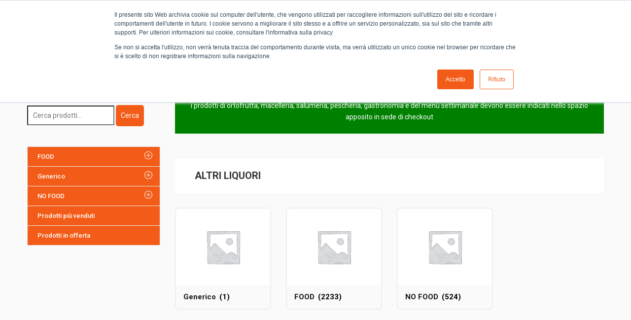

--- FILE ---
content_type: text/html; charset=UTF-8
request_url: https://www.spesagodina.it/web/categoria-prodotto/food/alimentari/altri-liquori/
body_size: 173739
content:
<!DOCTYPE html>
<html lang="it-IT" class="no-js">
<head>
	<meta charset="UTF-8">
	<meta name="viewport" content="width=device-width">
	<link rel="profile" href="http://gmpg.org/xfn/11">
	<link rel="pingback" href="https://www.spesagodina.it/web/xmlrpc.php">
	<link rel='shortcut icon' type='image/x-icon' href='/web/favicon_0.ico' />
	<meta name='robots' content='index, follow, max-image-preview:large, max-snippet:-1, max-video-preview:-1' />

	<!-- This site is optimized with the Yoast SEO plugin v26.7 - https://yoast.com/wordpress/plugins/seo/ -->
	<title>ALTRI LIQUORI Archivi - Godina Supermercato</title>
	<link rel="canonical" href="https://www.spesagodina.it/web/categoria-prodotto/food/alimentari/altri-liquori/" />
	<meta property="og:locale" content="it_IT" />
	<meta property="og:type" content="article" />
	<meta property="og:title" content="ALTRI LIQUORI Archivi - Godina Supermercato" />
	<meta property="og:url" content="https://www.spesagodina.it/web/categoria-prodotto/food/alimentari/altri-liquori/" />
	<meta property="og:site_name" content="Godina Supermercato" />
	<meta name="twitter:card" content="summary_large_image" />
	<script type="application/ld+json" class="yoast-schema-graph">{"@context":"https://schema.org","@graph":[{"@type":"CollectionPage","@id":"https://www.spesagodina.it/web/categoria-prodotto/food/alimentari/altri-liquori/","url":"https://www.spesagodina.it/web/categoria-prodotto/food/alimentari/altri-liquori/","name":"ALTRI LIQUORI Archivi - Godina Supermercato","isPartOf":{"@id":"https://www.spesagodina.it/web/#website"},"breadcrumb":{"@id":"https://www.spesagodina.it/web/categoria-prodotto/food/alimentari/altri-liquori/#breadcrumb"},"inLanguage":"it-IT"},{"@type":"BreadcrumbList","@id":"https://www.spesagodina.it/web/categoria-prodotto/food/alimentari/altri-liquori/#breadcrumb","itemListElement":[{"@type":"ListItem","position":1,"name":"Home","item":"https://www.spesagodina.it/web/"},{"@type":"ListItem","position":2,"name":"FOOD","item":"https://www.spesagodina.it/web/categoria-prodotto/food/"},{"@type":"ListItem","position":3,"name":"ALIMENTARI","item":"https://www.spesagodina.it/web/categoria-prodotto/food/alimentari/"},{"@type":"ListItem","position":4,"name":"ALTRI LIQUORI"}]},{"@type":"WebSite","@id":"https://www.spesagodina.it/web/#website","url":"https://www.spesagodina.it/web/","name":"Godina Supermercato","description":"","potentialAction":[{"@type":"SearchAction","target":{"@type":"EntryPoint","urlTemplate":"https://www.spesagodina.it/web/?s={search_term_string}"},"query-input":{"@type":"PropertyValueSpecification","valueRequired":true,"valueName":"search_term_string"}}],"inLanguage":"it-IT"}]}</script>
	<!-- / Yoast SEO plugin. -->


<link rel='dns-prefetch' href='//fonts.googleapis.com' />
<link rel="alternate" type="application/rss+xml" title="Godina Supermercato &raquo; Feed" href="https://www.spesagodina.it/web/feed/" />
<link rel="alternate" type="application/rss+xml" title="Godina Supermercato &raquo; Feed dei commenti" href="https://www.spesagodina.it/web/comments/feed/" />
<link rel="alternate" type="application/rss+xml" title="Feed Godina Supermercato &raquo; ALTRI LIQUORI Categoria" href="https://www.spesagodina.it/web/categoria-prodotto/food/alimentari/altri-liquori/feed/" />
<style id='wp-img-auto-sizes-contain-inline-css' type='text/css'>
img:is([sizes=auto i],[sizes^="auto," i]){contain-intrinsic-size:3000px 1500px}
/*# sourceURL=wp-img-auto-sizes-contain-inline-css */
</style>
<style id='wp-emoji-styles-inline-css' type='text/css'>

	img.wp-smiley, img.emoji {
		display: inline !important;
		border: none !important;
		box-shadow: none !important;
		height: 1em !important;
		width: 1em !important;
		margin: 0 0.07em !important;
		vertical-align: -0.1em !important;
		background: none !important;
		padding: 0 !important;
	}
/*# sourceURL=wp-emoji-styles-inline-css */
</style>
<style id='wp-block-library-inline-css' type='text/css'>
:root{--wp-block-synced-color:#7a00df;--wp-block-synced-color--rgb:122,0,223;--wp-bound-block-color:var(--wp-block-synced-color);--wp-editor-canvas-background:#ddd;--wp-admin-theme-color:#007cba;--wp-admin-theme-color--rgb:0,124,186;--wp-admin-theme-color-darker-10:#006ba1;--wp-admin-theme-color-darker-10--rgb:0,107,160.5;--wp-admin-theme-color-darker-20:#005a87;--wp-admin-theme-color-darker-20--rgb:0,90,135;--wp-admin-border-width-focus:2px}@media (min-resolution:192dpi){:root{--wp-admin-border-width-focus:1.5px}}.wp-element-button{cursor:pointer}:root .has-very-light-gray-background-color{background-color:#eee}:root .has-very-dark-gray-background-color{background-color:#313131}:root .has-very-light-gray-color{color:#eee}:root .has-very-dark-gray-color{color:#313131}:root .has-vivid-green-cyan-to-vivid-cyan-blue-gradient-background{background:linear-gradient(135deg,#00d084,#0693e3)}:root .has-purple-crush-gradient-background{background:linear-gradient(135deg,#34e2e4,#4721fb 50%,#ab1dfe)}:root .has-hazy-dawn-gradient-background{background:linear-gradient(135deg,#faaca8,#dad0ec)}:root .has-subdued-olive-gradient-background{background:linear-gradient(135deg,#fafae1,#67a671)}:root .has-atomic-cream-gradient-background{background:linear-gradient(135deg,#fdd79a,#004a59)}:root .has-nightshade-gradient-background{background:linear-gradient(135deg,#330968,#31cdcf)}:root .has-midnight-gradient-background{background:linear-gradient(135deg,#020381,#2874fc)}:root{--wp--preset--font-size--normal:16px;--wp--preset--font-size--huge:42px}.has-regular-font-size{font-size:1em}.has-larger-font-size{font-size:2.625em}.has-normal-font-size{font-size:var(--wp--preset--font-size--normal)}.has-huge-font-size{font-size:var(--wp--preset--font-size--huge)}.has-text-align-center{text-align:center}.has-text-align-left{text-align:left}.has-text-align-right{text-align:right}.has-fit-text{white-space:nowrap!important}#end-resizable-editor-section{display:none}.aligncenter{clear:both}.items-justified-left{justify-content:flex-start}.items-justified-center{justify-content:center}.items-justified-right{justify-content:flex-end}.items-justified-space-between{justify-content:space-between}.screen-reader-text{border:0;clip-path:inset(50%);height:1px;margin:-1px;overflow:hidden;padding:0;position:absolute;width:1px;word-wrap:normal!important}.screen-reader-text:focus{background-color:#ddd;clip-path:none;color:#444;display:block;font-size:1em;height:auto;left:5px;line-height:normal;padding:15px 23px 14px;text-decoration:none;top:5px;width:auto;z-index:100000}html :where(.has-border-color){border-style:solid}html :where([style*=border-top-color]){border-top-style:solid}html :where([style*=border-right-color]){border-right-style:solid}html :where([style*=border-bottom-color]){border-bottom-style:solid}html :where([style*=border-left-color]){border-left-style:solid}html :where([style*=border-width]){border-style:solid}html :where([style*=border-top-width]){border-top-style:solid}html :where([style*=border-right-width]){border-right-style:solid}html :where([style*=border-bottom-width]){border-bottom-style:solid}html :where([style*=border-left-width]){border-left-style:solid}html :where(img[class*=wp-image-]){height:auto;max-width:100%}:where(figure){margin:0 0 1em}html :where(.is-position-sticky){--wp-admin--admin-bar--position-offset:var(--wp-admin--admin-bar--height,0px)}@media screen and (max-width:600px){html :where(.is-position-sticky){--wp-admin--admin-bar--position-offset:0px}}

/*# sourceURL=wp-block-library-inline-css */
</style><link rel='stylesheet' id='wc-blocks-style-css' href='https://www.spesagodina.it/web/wp-content/plugins/woocommerce/assets/client/blocks/wc-blocks.css?ver=wc-10.4.3' type='text/css' media='all' />
<style id='global-styles-inline-css' type='text/css'>
:root{--wp--preset--aspect-ratio--square: 1;--wp--preset--aspect-ratio--4-3: 4/3;--wp--preset--aspect-ratio--3-4: 3/4;--wp--preset--aspect-ratio--3-2: 3/2;--wp--preset--aspect-ratio--2-3: 2/3;--wp--preset--aspect-ratio--16-9: 16/9;--wp--preset--aspect-ratio--9-16: 9/16;--wp--preset--color--black: #000000;--wp--preset--color--cyan-bluish-gray: #abb8c3;--wp--preset--color--white: #ffffff;--wp--preset--color--pale-pink: #f78da7;--wp--preset--color--vivid-red: #cf2e2e;--wp--preset--color--luminous-vivid-orange: #ff6900;--wp--preset--color--luminous-vivid-amber: #fcb900;--wp--preset--color--light-green-cyan: #7bdcb5;--wp--preset--color--vivid-green-cyan: #00d084;--wp--preset--color--pale-cyan-blue: #8ed1fc;--wp--preset--color--vivid-cyan-blue: #0693e3;--wp--preset--color--vivid-purple: #9b51e0;--wp--preset--gradient--vivid-cyan-blue-to-vivid-purple: linear-gradient(135deg,rgb(6,147,227) 0%,rgb(155,81,224) 100%);--wp--preset--gradient--light-green-cyan-to-vivid-green-cyan: linear-gradient(135deg,rgb(122,220,180) 0%,rgb(0,208,130) 100%);--wp--preset--gradient--luminous-vivid-amber-to-luminous-vivid-orange: linear-gradient(135deg,rgb(252,185,0) 0%,rgb(255,105,0) 100%);--wp--preset--gradient--luminous-vivid-orange-to-vivid-red: linear-gradient(135deg,rgb(255,105,0) 0%,rgb(207,46,46) 100%);--wp--preset--gradient--very-light-gray-to-cyan-bluish-gray: linear-gradient(135deg,rgb(238,238,238) 0%,rgb(169,184,195) 100%);--wp--preset--gradient--cool-to-warm-spectrum: linear-gradient(135deg,rgb(74,234,220) 0%,rgb(151,120,209) 20%,rgb(207,42,186) 40%,rgb(238,44,130) 60%,rgb(251,105,98) 80%,rgb(254,248,76) 100%);--wp--preset--gradient--blush-light-purple: linear-gradient(135deg,rgb(255,206,236) 0%,rgb(152,150,240) 100%);--wp--preset--gradient--blush-bordeaux: linear-gradient(135deg,rgb(254,205,165) 0%,rgb(254,45,45) 50%,rgb(107,0,62) 100%);--wp--preset--gradient--luminous-dusk: linear-gradient(135deg,rgb(255,203,112) 0%,rgb(199,81,192) 50%,rgb(65,88,208) 100%);--wp--preset--gradient--pale-ocean: linear-gradient(135deg,rgb(255,245,203) 0%,rgb(182,227,212) 50%,rgb(51,167,181) 100%);--wp--preset--gradient--electric-grass: linear-gradient(135deg,rgb(202,248,128) 0%,rgb(113,206,126) 100%);--wp--preset--gradient--midnight: linear-gradient(135deg,rgb(2,3,129) 0%,rgb(40,116,252) 100%);--wp--preset--font-size--small: 13px;--wp--preset--font-size--medium: 20px;--wp--preset--font-size--large: 36px;--wp--preset--font-size--x-large: 42px;--wp--preset--spacing--20: 0.44rem;--wp--preset--spacing--30: 0.67rem;--wp--preset--spacing--40: 1rem;--wp--preset--spacing--50: 1.5rem;--wp--preset--spacing--60: 2.25rem;--wp--preset--spacing--70: 3.38rem;--wp--preset--spacing--80: 5.06rem;--wp--preset--shadow--natural: 6px 6px 9px rgba(0, 0, 0, 0.2);--wp--preset--shadow--deep: 12px 12px 50px rgba(0, 0, 0, 0.4);--wp--preset--shadow--sharp: 6px 6px 0px rgba(0, 0, 0, 0.2);--wp--preset--shadow--outlined: 6px 6px 0px -3px rgb(255, 255, 255), 6px 6px rgb(0, 0, 0);--wp--preset--shadow--crisp: 6px 6px 0px rgb(0, 0, 0);}:where(.is-layout-flex){gap: 0.5em;}:where(.is-layout-grid){gap: 0.5em;}body .is-layout-flex{display: flex;}.is-layout-flex{flex-wrap: wrap;align-items: center;}.is-layout-flex > :is(*, div){margin: 0;}body .is-layout-grid{display: grid;}.is-layout-grid > :is(*, div){margin: 0;}:where(.wp-block-columns.is-layout-flex){gap: 2em;}:where(.wp-block-columns.is-layout-grid){gap: 2em;}:where(.wp-block-post-template.is-layout-flex){gap: 1.25em;}:where(.wp-block-post-template.is-layout-grid){gap: 1.25em;}.has-black-color{color: var(--wp--preset--color--black) !important;}.has-cyan-bluish-gray-color{color: var(--wp--preset--color--cyan-bluish-gray) !important;}.has-white-color{color: var(--wp--preset--color--white) !important;}.has-pale-pink-color{color: var(--wp--preset--color--pale-pink) !important;}.has-vivid-red-color{color: var(--wp--preset--color--vivid-red) !important;}.has-luminous-vivid-orange-color{color: var(--wp--preset--color--luminous-vivid-orange) !important;}.has-luminous-vivid-amber-color{color: var(--wp--preset--color--luminous-vivid-amber) !important;}.has-light-green-cyan-color{color: var(--wp--preset--color--light-green-cyan) !important;}.has-vivid-green-cyan-color{color: var(--wp--preset--color--vivid-green-cyan) !important;}.has-pale-cyan-blue-color{color: var(--wp--preset--color--pale-cyan-blue) !important;}.has-vivid-cyan-blue-color{color: var(--wp--preset--color--vivid-cyan-blue) !important;}.has-vivid-purple-color{color: var(--wp--preset--color--vivid-purple) !important;}.has-black-background-color{background-color: var(--wp--preset--color--black) !important;}.has-cyan-bluish-gray-background-color{background-color: var(--wp--preset--color--cyan-bluish-gray) !important;}.has-white-background-color{background-color: var(--wp--preset--color--white) !important;}.has-pale-pink-background-color{background-color: var(--wp--preset--color--pale-pink) !important;}.has-vivid-red-background-color{background-color: var(--wp--preset--color--vivid-red) !important;}.has-luminous-vivid-orange-background-color{background-color: var(--wp--preset--color--luminous-vivid-orange) !important;}.has-luminous-vivid-amber-background-color{background-color: var(--wp--preset--color--luminous-vivid-amber) !important;}.has-light-green-cyan-background-color{background-color: var(--wp--preset--color--light-green-cyan) !important;}.has-vivid-green-cyan-background-color{background-color: var(--wp--preset--color--vivid-green-cyan) !important;}.has-pale-cyan-blue-background-color{background-color: var(--wp--preset--color--pale-cyan-blue) !important;}.has-vivid-cyan-blue-background-color{background-color: var(--wp--preset--color--vivid-cyan-blue) !important;}.has-vivid-purple-background-color{background-color: var(--wp--preset--color--vivid-purple) !important;}.has-black-border-color{border-color: var(--wp--preset--color--black) !important;}.has-cyan-bluish-gray-border-color{border-color: var(--wp--preset--color--cyan-bluish-gray) !important;}.has-white-border-color{border-color: var(--wp--preset--color--white) !important;}.has-pale-pink-border-color{border-color: var(--wp--preset--color--pale-pink) !important;}.has-vivid-red-border-color{border-color: var(--wp--preset--color--vivid-red) !important;}.has-luminous-vivid-orange-border-color{border-color: var(--wp--preset--color--luminous-vivid-orange) !important;}.has-luminous-vivid-amber-border-color{border-color: var(--wp--preset--color--luminous-vivid-amber) !important;}.has-light-green-cyan-border-color{border-color: var(--wp--preset--color--light-green-cyan) !important;}.has-vivid-green-cyan-border-color{border-color: var(--wp--preset--color--vivid-green-cyan) !important;}.has-pale-cyan-blue-border-color{border-color: var(--wp--preset--color--pale-cyan-blue) !important;}.has-vivid-cyan-blue-border-color{border-color: var(--wp--preset--color--vivid-cyan-blue) !important;}.has-vivid-purple-border-color{border-color: var(--wp--preset--color--vivid-purple) !important;}.has-vivid-cyan-blue-to-vivid-purple-gradient-background{background: var(--wp--preset--gradient--vivid-cyan-blue-to-vivid-purple) !important;}.has-light-green-cyan-to-vivid-green-cyan-gradient-background{background: var(--wp--preset--gradient--light-green-cyan-to-vivid-green-cyan) !important;}.has-luminous-vivid-amber-to-luminous-vivid-orange-gradient-background{background: var(--wp--preset--gradient--luminous-vivid-amber-to-luminous-vivid-orange) !important;}.has-luminous-vivid-orange-to-vivid-red-gradient-background{background: var(--wp--preset--gradient--luminous-vivid-orange-to-vivid-red) !important;}.has-very-light-gray-to-cyan-bluish-gray-gradient-background{background: var(--wp--preset--gradient--very-light-gray-to-cyan-bluish-gray) !important;}.has-cool-to-warm-spectrum-gradient-background{background: var(--wp--preset--gradient--cool-to-warm-spectrum) !important;}.has-blush-light-purple-gradient-background{background: var(--wp--preset--gradient--blush-light-purple) !important;}.has-blush-bordeaux-gradient-background{background: var(--wp--preset--gradient--blush-bordeaux) !important;}.has-luminous-dusk-gradient-background{background: var(--wp--preset--gradient--luminous-dusk) !important;}.has-pale-ocean-gradient-background{background: var(--wp--preset--gradient--pale-ocean) !important;}.has-electric-grass-gradient-background{background: var(--wp--preset--gradient--electric-grass) !important;}.has-midnight-gradient-background{background: var(--wp--preset--gradient--midnight) !important;}.has-small-font-size{font-size: var(--wp--preset--font-size--small) !important;}.has-medium-font-size{font-size: var(--wp--preset--font-size--medium) !important;}.has-large-font-size{font-size: var(--wp--preset--font-size--large) !important;}.has-x-large-font-size{font-size: var(--wp--preset--font-size--x-large) !important;}
/*# sourceURL=global-styles-inline-css */
</style>

<style id='classic-theme-styles-inline-css' type='text/css'>
/*! This file is auto-generated */
.wp-block-button__link{color:#fff;background-color:#32373c;border-radius:9999px;box-shadow:none;text-decoration:none;padding:calc(.667em + 2px) calc(1.333em + 2px);font-size:1.125em}.wp-block-file__button{background:#32373c;color:#fff;text-decoration:none}
/*# sourceURL=/wp-includes/css/classic-themes.min.css */
</style>
<link rel='stylesheet' id='rs-plugin-settings-css' href='https://www.spesagodina.it/web/wp-content/plugins/revslider/public/assets/css/rs6.css?ver=6.2.23' type='text/css' media='all' />
<style id='rs-plugin-settings-inline-css' type='text/css'>
#rs-demo-id {}
/*# sourceURL=rs-plugin-settings-inline-css */
</style>
<link rel='stylesheet' id='woocommerce-layout-css' href='https://www.spesagodina.it/web/wp-content/plugins/woocommerce/assets/css/woocommerce-layout.css?ver=10.4.3' type='text/css' media='all' />
<link rel='stylesheet' id='woocommerce-smallscreen-css' href='https://www.spesagodina.it/web/wp-content/plugins/woocommerce/assets/css/woocommerce-smallscreen.css?ver=10.4.3' type='text/css' media='only screen and (max-width: 768px)' />
<link rel='stylesheet' id='woocommerce-general-css' href='https://www.spesagodina.it/web/wp-content/plugins/woocommerce/assets/css/woocommerce.css?ver=10.4.3' type='text/css' media='all' />
<style id='woocommerce-inline-inline-css' type='text/css'>
.woocommerce form .form-row .required { visibility: visible; }
/*# sourceURL=woocommerce-inline-inline-css */
</style>
<link rel='stylesheet' id='greenmart-theme-fonts-css' href='https://fonts.googleapis.com/css?family=Roboto%3A100%2C100i%2C300%2C300i%2C400%2C400i%2C500%2C500i%2C700%2C700i%2C900%7CRoboto%20Slab%3A100%2C300%2C400%2C700&#038;subset=latin%2Clatin-ext&#038;display=swap' type='text/css' media='all' />
<link rel='stylesheet' id='dflip-style-css' href='https://www.spesagodina.it/web/wp-content/plugins/3d-flipbook-dflip-lite/assets/css/dflip.min.css?ver=2.4.20' type='text/css' media='all' />
<link rel='stylesheet' id='greenmart-woocommerce-css' href='https://www.spesagodina.it/web/wp-content/themes/greenmart/css/skins/organic/woocommerce.css?ver=2.3' type='text/css' media='all' />
<link rel='stylesheet' id='icofont-css' href='https://www.spesagodina.it/web/wp-content/themes/greenmart/css/icofont.css?ver=1.0.1' type='text/css' media='all' />
<link rel='stylesheet' id='animate-css' href='https://www.spesagodina.it/web/wp-content/themes/greenmart/css/animate.css?ver=3.5.0' type='text/css' media='all' />
<link rel='stylesheet' id='font-awesome-css' href='https://www.spesagodina.it/web/wp-content/themes/greenmart/css/font-awesome.css?ver=4.5.0' type='text/css' media='all' />
<link rel='stylesheet' id='font-tbay-css' href='https://www.spesagodina.it/web/wp-content/themes/greenmart/css/font-tbay-custom.css?ver=1.0.0' type='text/css' media='all' />
<link rel='stylesheet' id='simple-line-icons-css' href='https://www.spesagodina.it/web/wp-content/themes/greenmart/css/simple-line-icons.css?ver=2.4.0' type='text/css' media='all' />
<link rel='stylesheet' id='material-design-iconic-font-css' href='https://www.spesagodina.it/web/wp-content/themes/greenmart/css/material-design-iconic-font.min.css?ver=2.2.0' type='text/css' media='all' />
<link rel='stylesheet' id='themify-icons-css' href='https://www.spesagodina.it/web/wp-content/themes/greenmart/css/themify-icons.css?ver=4.8.1' type='text/css' media='all' />
<link rel='stylesheet' id='greenmart-template-css' href='https://www.spesagodina.it/web/wp-content/themes/greenmart/css/skins/organic/template.css?ver=2.3' type='text/css' media='all' />
<style id='greenmart-template-inline-css' type='text/css'>
.vc_custom_1505445847374{padding-bottom: 30px !important;}.vc_custom_1613388382158{margin-top: 10px !important;}.vc_custom_1608279130689{margin-top: 25px !important;margin-bottom: 15px !important;}
/*# sourceURL=greenmart-template-inline-css */
</style>
<link rel='stylesheet' id='greenmart-style-css' href='https://www.spesagodina.it/web/wp-content/themes/greenmart/style.css?ver=1.0' type='text/css' media='all' />
<style id='greenmart-style-inline-css' type='text/css'>
/* Custom Color (skin) *//* check main color *//*color*/.entry-single .entry-meta .entry-date,.archive-shop div.product .information .price,.tbay-filter .change-view.active,.readmore a:hover,.entry-create a,.entry-create,a:hover, a:focus,.top-cart .dropdown-menu .cart_list + .total .amount,.top-cart .dropdown-menu .product-details .woocommerce-Price-amount,.color,ul.list-category li a:hover,#tbay-header.header-v4 #cart .mini-cart .sub-title .amount,#tbay-header.header-v5 #cart .mini-cart .sub-title .amount,.navbar-nav.megamenu > li.active > a,#cart .mini-cart .qty,.widget-categoriestabs ul.nav-tabs > li.active > a i, .widget_deals_products ul.nav-tabs > li.active > a i,.widget-categoriestabs ul.nav-tabs > li.active > a, .widget_deals_products ul.nav-tabs > li.active > a,.name a:hover,.post-grid.vertical .entry-content .readmore a,.top-cart .dropdown-menu p.buttons a.view-cart:hover, .top-cart .dropdown-menu p.buttons a.checkout:hover,.group-text.home_3 .text-heading i,.group-text.home_3 .quote i,.top-cart .dropdown-menu p.buttons a.view-cart:hover:after, .top-cart .dropdown-menu p.buttons a.checkout:hover:after,.tbay-breadscrumb .breadscrumb-inner .tbay-woocommerce-breadcrumb li,.widget_price_filter .price_slider_amount .button:hover,#tbay-cart-modal .woocommerce-Price-amount,.tbay-search-form .button-search:hover,.post-grid.vertical .entry-content .entry-title a:hover,.flex-control-nav.slick-vertical .slick-arrow:hover.owl-prev:after, .flex-control-nav.slick-vertical .slick-arrow:hover.owl-next:after,.woocommerce .quantity input.minus:hover, .woocommerce-page .quantity input.minus:hover, .woocommerce .quantity input.plus:hover, .woocommerce-page .quantity input.plus:hover,.ui-autocomplete.ui-widget-content .woocommerce-Price-amount,.woocommerce table.wishlist_table td.product-add-to-cart a:hover:before, .woocommerce table.shop_table td.product-add-to-cart a:hover:before,.widget.yith-woocompare-widget a.compare:hover,body table.compare-list ins .woocommerce-Price-amount,.mm-menu .mm-panels > .mm-panel > .mm-navbar + .mm-listview li.active > a, .mm-menu .mm-panels > .mm-panel > .mm-navbar + .mm-listview li.active .mm-counter,.widget-custom-categories .item .cat-img:hover i,#cart .mini-cart .mini-cart-subtotal,.woocommerce ul.cart_list li a.remove:hover, .woocommerce ul.product_list_widget li a.remove:hover,.tbay-vertical-menu > .widget.widget_nav_menu .menu > li.active > a, .tbay-vertical-menu > .widget.widget_nav_menu .menu > li:hover > a, #dokan-store-listing-filter-wrap .right .item:hover .dokan-store-list-filter-button, #dokan-store-listing-filter-wrap .right .toggle-view .active, input[type="submit"].dokan-btn:hover, .dokan-btn-theme:hover, ul.subsubsub li.active a, .dokan-dashboard .dokan-dashboard-content.dokan-settings-content .dokan-settings-area input[type="submit"]:focus, .dokan-dashboard .dokan-dashboard-content.dokan-settings-content .dokan-settings-area input[type="submit"]:active, .dokan-btn-theme:focus, .dokan-btn-theme:active, .dokan-follow-store-button.dokan-follow-store-button-working:after, .dokan-dashboard h1 .dokan-right a:hover, .dokan-dashboard h1 .dokan-right a:focus, .dokan-dashboard header.dokan-dashboard-header h1 .dokan-right a:hover, .dokan-dashboard header.dokan-dashboard-header h1 .dokan-right a:focus, .testimonials-body .name-client,.yith-modal .yith-wcqv-wrapper #yith-quick-view-content .summary .price ins, .yith-modal .yith-wcqv-wrapper .yith-quick-view-content .summary .price ins, #yith-quick-view-modal .yith-wcqv-wrapper #yith-quick-view-content .summary .price ins, #yith-quick-view-modal .yith-wcqv-wrapper .yith-quick-view-content .summary .price ins{color:#f35c18 !important;}/*Greenmart Dokan Color*/input[type="submit"].dokan-btn-theme, a.dokan-btn-theme, .dokan-btn-theme, #dokan-seller-listing-wrap .store-footer > a, #dokan-seller-listing-wrap ul.dokan-seller-wrap li .store-footer .dokan-follow-store-button, #dokan-store-listing-filter-wrap .right .item:hover .dokan-icons > .dokan-icon-div, .dokan-dashboard .dokan-dash-sidebar ul.dokan-dashboard-menu li.active, .dokan-dashboard .dokan-dash-sidebar ul.dokan-dashboard-menu li:hover, .dokan-dashboard .dokan-dash-sidebar ul.dokan-dashboard-menu li.dokan-common-links a:hover, #dokan-store-listing-filter-form-wrap .store-lists-other-filter-wrap .item .dokan-toogle-checkbox:checked, .pagination-container ul.pagination > li > a:hover, .pagination-container ul.pagination > li > a:focus {background-color: #f35c18 !important;border-color: #f35c18 !important;}/*Greenmart WC Vendor*/.wcvendors-pro-dashboard-wrapper .wcv-navigation ul.menu li.active a {color:#f35c18 !important;}.wcv-dashboard-navigation ~ form input[type="submit"], .wcvendors-pro-dashboard-wrapper a.button, .wcv-form .control-group .control > input.wcv-button:not(#clear_button) {background-color: #f35c18 !important;border-color: #f35c18 !important;}.wcv-dashboard-navigation ~ form input[type="submit"]:hover, .wcv-dashboard-navigation ~ form input[type="submit"]:focus, .wcv-form .control-group .control > input.wcv-button:not(#clear_button):hover, .wcv-form .control-group .control > input.wcv-button:not(#clear_button):focus, .wcv-grid .wcv-button:hover, .wcvendors-pro-dashboard-wrapper a.button:hover {background: #fff !important;color:#f35c18 !important;border-color: #f35c18 !important;}/*Greenmart BUY NOW*/.singular-shop div.product .information .single_add_to_cart_button,.singular-shop div.product .information .tbay-buy-now,.entry-summary.has-buy-now form.cart .tbay-buy-now {background-color:#f35c18 !important;border-color:#f35c18 !important;}.singular-shop div.product .information .single_add_to_cart_button:hover,.singular-shop div.product .information .tbay-buy-now:hover,.singular-shop div.product .information .single_add_to_cart_button:hover:before,.singular-shop div.product .information .tbay-buy-now:hover:before,.entry-summary.has-buy-now form.cart .tbay-buy-now:hover:before,.entry-summary.has-buy-now form.cart .tbay-buy-now:hover,#yith-quick-view-modal .yith-wcqv-wrapper #yith-quick-view-content .summary .single_add_to_cart_button:hover,#yith-quick-view-modal .yith-wcqv-wrapper #yith-quick-view-content .summary .single_add_to_cart_button:hover:before,.yith-modal .yith-wcqv-wrapper #yith-quick-view-content .summary .price, .yith-modal .yith-wcqv-wrapper .yith-quick-view-content .summary .price, #yith-quick-view-modal .yith-wcqv-wrapper #yith-quick-view-content .summary .price, #yith-quick-view-modal .yith-wcqv-wrapper .yith-quick-view-content .summary .price {color:#f35c18 !important;}#yith-wcwl-popup-message {background-color:#f35c18;}.widget.widget-brands .owl-carousel .owl-nav .owl-prev:hover,.widget.widget-brands .owl-carousel .owl-nav .owl-next:hover {background-color:#f35c18;border-color:#f35c18;}/*Quick view*/#quickview-carousel .carousel-indicators li.active,.yith-modal .yith-wcqv-wrapper #yith-quick-view-content .carousel-controls-v3 .carousel-control, .yith-modal .yith-wcqv-wrapper .yith-quick-view-content .carousel-controls-v3 .carousel-control, #yith-quick-view-modal .yith-wcqv-wrapper #yith-quick-view-content .carousel-controls-v3 .carousel-control, #yith-quick-view-modal .yith-wcqv-wrapper .yith-quick-view-content .carousel-controls-v3 .carousel-control {background-color:#f35c18 !important;}#quickview-carousel .carousel-indicators li {border-color:#f35c18 !important;}.yith-modal .yith-wcqv-wrapper .yith-quick-view-content .summary .single_add_to_cart_button.added + .added_to_cart,#yith-quick-view-modal .yith-wcqv-wrapper #yith-quick-view-content .summary .single_add_to_cart_button + .added_to_cart,.yith-quick-view-content.woocommerce div.summary button.button.alt {background: #f35c18 !important;border-color: #f35c18 !important;}/*YITH WFBT SECTION WOOCOMMERCE*/.yith-wfbt-section .yith-wfbt-form .yith-wfbt-submit-button {background: #f35c18 !important;border-color: #f35c18 !important;}.yith-wfbt-section .yith-wfbt-form .yith-wfbt-submit-button:hover,.yith-wfbt-section .yith-wfbt-items .price,.wcfm_popup_wrapper .wcfm_popup_button:hover {color:#f35c18 !important;border-color:#f35c18 !important;}.yith-wfbt-section .yith-wfbt-form .price_text .total_price {color:#f35c18 !important;}/*End YITH WFBT*/.mm-menu .mm-panels > .mm-panel > .mm-navbar + .mm-listview li.active .mm-btn_next:after,.tawcvs-swatches .swatch.selected {border-color: #f35c18 !important;}/* Shop */.widget_price_filter .ui-slider .ui-slider-handle,#add_payment_method .wc-proceed-to-checkout a.checkout-button,.woocommerce-checkout .wc-proceed-to-checkout a.checkout-button,#add_payment_method #payment div.form-row.place-order #place_order,.woocommerce-cart #payment div.form-row.place-order #place_order,.widget_price_filter .ui-slider .ui-slider-handle,.tp-bullets .tp-bullet.selected,.tp-bullets .tp-bullet:hover{background-color: #f35c18 !important;}.topbar-mobile-right .dropdown.open .btn,.topbar-mobile-right .dropdown .btn:hover,.topbar-mobile .active-mobile>a{background-color: #f35c18 !important;border-color: #f35c18 !important;}/*fix 2.1.6*/.ui-autocomplete.ui-widget-content li.list-bottom a {background-color: #f35c18;}.ui-autocomplete.ui-widget-content li.list-bottom a:hover,.ui-autocomplete.ui-widget-content li.list-header .count,.yith-modal .yith-wcqv-wrapper #yith-quick-view-content .summary .single_add_to_cart_button:hover, .yith-modal .yith-wcqv-wrapper .yith-quick-view-content .summary .single_add_to_cart_button:hover, #yith-quick-view-modal .yith-wcqv-wrapper #yith-quick-view-content .summary .single_add_to_cart_button:hover,#yith-quick-view-modal .yith-wcqv-wrapper .yith-quick-view-content .summary .single_add_to_cart_button:hover,#yith-quick-view-modal .yith-wcqv-wrapper .yith-quick-view-content .summary .single_add_to_cart_button:hover:before,.yith-wcqv-wrapper .yith-quick-view-content .summary .single_add_to_cart_button:hover:before,.wcfmmp_sold_by_wrapper a:hover,.wcfmmp_sold_by_container_advanced .wcfmmp_sold_by_wrapper .wcfmmp_sold_by_store a:hover{color:#f35c18 !important;}.ui-autocomplete.ui-widget-content li.list-bottom,.wvs-css .variable-items-wrapper .variable-item:not(.radio-variable-item).image-variable-item:hover, .wvs-css .variable-items-wrapper .variable-item:not(.radio-variable-item).image-variable-item.selected,.wvs-css .variable-items-wrapper .variable-item:not(.radio-variable-item).button-variable-item:hover, .wvs-css .variable-items-wrapper .variable-item:not(.radio-variable-item).button-variable-item.selected {border-color: #f35c18 !important;}.widget_price_filter .price_slider_amount .button,.widget.yith-woocompare-widget a.compare,.pagination span.current, .pagination a.current, .tbay-pagination span.current, .tbay-pagination a.current,.tparrows:hover,.pagination a:hover, .tbay-pagination a:hover,.instagram-widget .owl-carousel .owl-nav .owl-next:hover, .instagram-widget .owl-carousel .owl-nav .owl-prev:hover,.widget-products.widget-product-tabs .owl-carousel .owl-nav .owl-prev:hover,.widget-products.widget-product-tabs .owl-carousel .owl-nav .owl-next:hover{background: #f35c18 !important;border-color: #f35c18 !important;}body table.compare-list .add-to-cart td .add-cart a {color: #fff !important;border-color: #f35c18 !important;background: #f35c18 !important;}body table.compare-list .add-to-cart td .add-cart a:hover {border-color: #f35c18 !important;background: transparent !important;}.product-block .groups-button .yith-compare > a.added {background-color: #f35c18 !important;border-color: #f35c18;}.woocommerce table.wishlist_table td.product-add-to-cart a, .woocommerce table.shop_table td.product-add-to-cart a,#customer_login button.button,.woocommerce .woocommerce-ResetPassword input[type="submit"],.dokan-pagination-container .dokan-pagination li.active a,.woocommerce .checkout_coupon button.button,.woocommerce .lost_reset_password button[type="submit"],.yith-modal .yith-wcqv-wrapper #yith-quick-view-content .summary .single_add_to_cart_button, .yith-modal .yith-wcqv-wrapper .yith-quick-view-content .summary .single_add_to_cart_button, #yith-quick-view-modal .yith-wcqv-wrapper #yith-quick-view-content .summary .single_add_to_cart_button, #yith-quick-view-modal .yith-wcqv-wrapper .yith-quick-view-content .summary .single_add_to_cart_button{background: #f35c18;border-color: #f35c18;}#customer_login button.button:hover,.woocommerce .woocommerce-ResetPassword input[type="submit"]:hover,.woocommerce .checkout_coupon button.button:hover,.woocommerce .lost_reset_password button[type="submit"]:hover{color: #f35c18;border-color: #f35c18;}#add_payment_method .wc-proceed-to-checkout a.checkout-button,.woocommerce-checkout .wc-proceed-to-checkout a.checkout-button,#add_payment_method #payment div.form-row.place-order #place_order,.woocommerce-cart #payment div.form-row.place-order #place_order,#tbay-header.header-v4 .header-main .box-search-4 .tbay-search-form .button-search:hover,.widget-products.special .product-block .caption .groups-button a.add_to_cart_button:hover, .widget-products.widget-special .product-block .caption .groups-button a.add_to_cart_button:hover, .widget-products.carousel-special .product-block .caption .groups-button a.add_to_cart_button:hover, .widget-products.widget-carousel-special .product-block .caption .groups-button a.add_to_cart_button:hover{background-color: #f35c18 !important;}.pagination a:hover, .tbay-pagination a:hover,.product-block .groups-button .add-cart .product_type_simple:hover,.product-block .groups-button .add-cart .product_type_simple:hover i{color: #fff !important;}/* Greenmart */.btn-slider.btn-color,.btn-slider:hover,.widget-categoriestabs .woocommerce .btn-view-all, .widget_deals_products .woocommerce .btn-view-all,.widget.widget-brands .owl-carousel .owl-nav .owl-prev:hover, .widget.widget-brands .owl-carousel .owl-nav .owl-next:hover,.widget-categoriestabs .woocommerce .owl-carousel .owl-nav .owl-next:hover, .widget-categoriestabs .woocommerce .owl-carousel .owl-nav .owl-prev:hover, .widget_deals_products .woocommerce .owl-carousel .owl-nav .owl-next:hover, .widget_deals_products .woocommerce .owl-carousel .owl-nav .owl-prev:hover,.product-block .groups-button .add-cart .product_type_external:hover, .product-block .groups-button .add-cart .product_type_grouped:hover, .product-block .groups-button .add-cart .add_to_cart_button:hover,.product-block .groups-button .yith-wcwl-wishlistexistsbrowse > a:hover, .product-block .groups-button .yith-wcwl-wishlistaddedbrowse > a:hover, .product-block .groups-button .yith-wcwl-add-to-wishlist > a:hover, .product-block .groups-button .yith-compare > a:hover, .product-block .groups-button .add_to_wishlist:hover, .product-block .groups-button .yith-wcqv-button:hover,.product-block .added_to_cart.wc-forward {background: #f35c18 !important;border-color: #f35c18 !important;color: #fff !important;}.group-text > p:before,.post-grid:hover .entry-title,#search-form-modal .btn,#tbay-header.header-v3 .tbay-mainmenu .navbar-nav.megamenu > li > a:hover, #tbay-header.header-v3 .tbay-mainmenu .navbar-nav.megamenu > li > a:active,.top-cart .dropdown-menu p.buttons,.categorymenu .widgettitle, .widget_tbay_custom_menu .widgettitle,#comments .form-submit input,.layout-blog .post-list > article.sticky .entry-title, .layout-blog .post-list > article.tag-sticky-2 .entry-title,.woocommerce table.wishlist_table tbody tr.mobile td a.button,.woocommerce-checkout #payment div.form-row.place-order #place_order,.singular-shop div.product .information .cart .button,.woocommerce .woocommerce-MyAccount-navigation ul li.is-active a, .woocommerce .woocommerce-MyAccount-navigation ul li:hover a, .woocommerce .woocommerce-MyAccount-navigation ul li:focus a,#tbay-header.header-v2 .header-search-v2 .btn-search-totop,#tbay-header.header-v3 .tbay-mainmenu .navbar-nav.megamenu > li:hover > a,#tbay-header.header-v3 .tbay-mainmenu .navbar-nav.megamenu > li.active > a,.widget-products.carousel .owl-carousel .owl-nav .owl-next:hover, .widget-products.carousel .owl-carousel .owl-nav .owl-prev:hover, .widget-products.widget-carousel .owl-carousel .owl-nav .owl-next:hover, .widget-products.widget-carousel .owl-carousel .owl-nav .owl-prev:hover, .widget-products.carousel-special .owl-carousel .owl-nav .owl-next:hover, .widget-products.carousel-special .owl-carousel .owl-nav .owl-prev:hover, .widget-products.widget-carousel-special .owl-carousel  .owl-nav .owl-next:hover, .widget-products.widget-carousel-special .owl-carousel .owl-nav .owl-prev:hover, .post-list .post:hover .entry-title,.singular-shop div.product .information .single_add_to_cart_button.added + a{background: #f35c18;}.categorymenu .widgettitle:before, .widget_tbay_custom_menu .widgettitle:before{background-color: transparent !important;}.categorymenu .menu-category-menu-container ul li a:hover, .widget_tbay_custom_menu .menu-category-menu-container ul li a:hover{border-right-color: #f35c18;}#tbay-header.header-v4 .header-main .tbay-mainmenu .btn-offcanvas:hover,#tbay-header.header-v5 .right-item .tbay-mainmenu .btn-offcanvas:hover{border-right-color: #f35c18;background: #f35c18;}@media (max-width: 768px) {.singular-shop div.product .information .cart .button, #add_payment_method .wc-proceed-to-checkout a.checkout-button,.woocommerce-cart .wc-proceed-to-checkout a.checkout-button, .woocommerce-checkout .wc-proceed-to-checkout a.checkout-button,#add_payment_method #payment div.form-row.place-order #place_order, .woocommerce-cart #payment div.form-row.place-order #place_order,.woocommerce-checkout #payment div.form-row.place-order #place_order,.singular-shop div.product .information .entry-summary.has-buy-now .single_add_to_cart_button + .added_to_cart.wc-forward{background-color: #f35c18 !important;}.entry-summary.has-buy-now form.cart .tbay-buy-now.button:hover,.entry-summary.has-buy-now form.cart .tbay-buy-now.button:focus,.singular-shop div.product .information .entry-summary.has-buy-now .tbay-buy-now.button:hover, .singular-shop div.product .information .entry-summary.has-buy-now .tbay-buy-now.button:focus,.singular-shop div.product .information .entry-summary.has-buy-now .single_add_to_cart_button:hover, .singular-shop div.product .information .entry-summary.has-buy-now .single_add_to_cart_button:focus {background-color:#f35c18 !important;border-color:#f35c18 !important;}}#tbay-header.header-v3 .tbay-mainmenu .navbar-nav.megamenu > li > a:hover, #tbay-header.header-v3 .tbay-mainmenu .navbar-nav.megamenu > li > a:active,.widget-categoriestabs .woocommerce .btn-view-all:hover,.widget-categoriestabs .woocommerce .btn-view-all:hover i{color: #fff !important;}.top-footer .widget-newletter .input-group .btn.btn-default,.woocommerce .woocommerce-MyAccount-content .woocommerce-Button,.btn-default,.btn-theme,#wcfmmp-store #reviews .add_review button,#wcfm-main-contentainer .wcfm_form_simple_submit_wrapper .wcfm_submit_button,.yith-wcqv-wrapper #yith-quick-view-content .summary .single_add_to_cart_button,.btn-default, .btn-theme, .woocommerce-cart .wc-proceed-to-checkout a.checkout-button, .woocommerce #payment #place_order, .woocommerce-page #payment #place_order, .woocommerce-page .woocommerce-message .button, .woocommerce .woocommerce-form-login input[type="submit"], .woocommerce .checkout_coupon input[type="submit"], .woocommerce .return-to-shop a.button, .woocommerce .woocommerce-MyAccount-content a.button, .woocommerce-shipping-calculator .shipping-calculator-form button[type="submit"], .widget_wcmp_quick_info #respond input#submit, .woocommerce #reviews #wcmp_vendor_reviews #respond .form-submit input, #wcmp-store-conatiner input[type="submit"], .wcmp_regi_main .register button.button{background-color: #f35c18 !important;border-color: #f35c18 !important;color: #fff !important;}.btn-default:hover, .btn-default:focus, .woocommerce .woocommerce-MyAccount-content .woocommerce-Button:hover ,.btn-default:active, .btn-default.active, .btn-theme:hover, .btn-theme:focus, .btn-theme:active, .btn-theme.active,.yith-wcqv-wrapper #yith-quick-view-content .summary .single_add_to_cart_button:hover,.btn-default:hover, .btn-default:focus, .btn-default:active, .btn-default.active, .btn-theme:hover, .woocommerce-cart .wc-proceed-to-checkout a.checkout-button:hover, .woocommerce #payment #place_order:hover, .woocommerce-page #payment #place_order:hover, .woocommerce-page .woocommerce-message .button:hover, .woocommerce .woocommerce-form-login input[type="submit"]:hover, .woocommerce .checkout_coupon input[type="submit"]:hover, .woocommerce .return-to-shop a.button:hover, .woocommerce .woocommerce-MyAccount-content a.button:hover, .btn-theme:focus, .woocommerce-cart .wc-proceed-to-checkout a.checkout-button:focus, .woocommerce #payment #place_order:focus, .woocommerce-page #payment #place_order:focus, .woocommerce-page .woocommerce-message .button:focus, .woocommerce .woocommerce-form-login input[type="submit"]:focus, .woocommerce .checkout_coupon input[type="submit"]:focus, .woocommerce .return-to-shop a.button:focus, .woocommerce .woocommerce-MyAccount-content a.button:focus, .btn-theme:active, .woocommerce-cart .wc-proceed-to-checkout a.checkout-button:active, .woocommerce #payment #place_order:active, .woocommerce-page #payment #place_order:active, .woocommerce-page .woocommerce-message .button:active, .woocommerce .woocommerce-form-login input[type="submit"]:active, .woocommerce .checkout_coupon input[type="submit"]:active, .woocommerce .return-to-shop a.button:active, .woocommerce .woocommerce-MyAccount-content a.button:active, .btn-theme.active, .woocommerce-cart .wc-proceed-to-checkout a.active.checkout-button, .woocommerce #payment .active#place_order, .woocommerce-page #payment .active#place_order, .woocommerce-page .woocommerce-message .active.button, .woocommerce .woocommerce-form-login input.active[type="submit"], .woocommerce .checkout_coupon input.active[type="submit"], .woocommerce .return-to-shop a.active.button, .woocommerce .woocommerce-MyAccount-content a.active.button,.top-footer .widget-newletter .input-group .btn.btn-default:hover,#wcfm-main-contentainer .wcfm_form_simple_submit_wrapper .wcfm_submit_button:hover,#wcfm-main-contentainer .wcfm_form_simple_submit_wrapper #wcfm_membership_register_button:hover,.woocommerce-shipping-calculator .shipping-calculator-form button[type="submit"]:hover, .widget_wcmp_quick_info #respond input#submit:hover, .widget_wcmp_quick_info #respond input#submit:focus, .woocommerce #reviews #wcmp_vendor_reviews #respond .form-submit input:hover, .woocommerce #reviews #wcmp_vendor_reviews #respond .form-submit input:focus, #wcmp-store-conatiner input[type="submit"]:hover, #wcmp-store-conatiner input[type="submit"]:focus, .wcmp_regi_main .register button.button:hover, .wcmp_regi_main .register button.button:focus {background-color: #fff !important;color: #f35c18 !important;}.widget-testimonials.v2 .testimonials-body .description i,.vc_blog .title-heading-blog a,.meta-info span.author a,#tbay-footer .top-footer .txt2 strong,#tbay-footer .ft-contact-info .txt1 i,#tbay-footer .ft-contact-info .txt3,#tbay-footer .menu > li:hover > a,#wcfm_membership_container .terms_title a,.navbar-nav.megamenu > li.active > a i,.widget .woocommerce-Price-amount,#wcfmmp-store ins,.navbar-nav.megamenu > li > a:hover i, .navbar-nav.megamenu > li > a:active i,.dropdown-menu > .active > a, .dropdown-menu > .active > a:hover, .dropdown-menu > .active > a:focus,.navbar-nav.megamenu .dropdown-menu > li > a:hover, .navbar-nav.megamenu .dropdown-menu > li > a:active,.widget-features.style1 .fbox-image i, .widget-features.style1 .fbox-icon i,.categorymenu .menu-category-menu-container ul li a:hover i, .widget_tbay_custom_menu .menu-category-menu-container ul li a:hover i,#tbay-header.header-v4 .header-main .top-contact .contact-layoutv4 li i,.widget-features.style2 .fbox-image i, .widget-features.style2 .fbox-icon i,.tit_heading_v5 a,.singular-shop div.product .information .single_add_to_cart_button:hover:before,.singular-shop div.product .information .single_add_to_cart_button:hover,.widget_product_categories .product-categories .current-cat > a,.widget.woocommerce .woocommerce-Price-amount,.contactinfos li i,.page-404 .notfound-top h1,.product-block .button-wishlist .yith-wcwl-wishlistexistsbrowse.show a, .product-block .button-wishlist .yith-wcwl-wishlistaddedbrowse.show a,body.woocommerce-wishlist .footer-device-mobile > .device-wishlist a,.footer-device-mobile > *.active a,.woocommerce table.shop_table_responsive tr.mobile td .woocommerce-Price-amount, .woocommerce-page table.shop_table_responsive tr.mobile td .woocommerce-Price-amount,.navbar-offcanvas .navbar-nav > li.active > a,.singular-shop div.product .information .yith-wcwl-wishlistexistsbrowse > a, .singular-shop div.product .information .yith-wcwl-wishlistaddedbrowse > a,.tbay-breadscrumb .breadscrumb-inner .breadcrumb a:hover,.yith-wcqv-wrapper #yith-quick-view-content .summary .price,.yith-wcqv-wrapper #yith-quick-view-content .summary .single_add_to_cart_button:hover:before,.tbay-breadscrumb .breadscrumb-inner .breadcrumb .active,#tbay-footer .menu > li:hover > a:before,.navbar-nav.megamenu .dropdown-menu .widget ul li.active a,.widget-categoriestabs ul.nav-tabs > li:hover a i, .widget_deals_products ul.nav-tabs > li:hover a i,.widget-categoriestabs ul.nav-tabs > li:hover a, .widget_deals_products ul.nav-tabs > li:hover a,.navbar-offcanvas .dropdown-menu .dropdown-menu-inner ul li.active a,.tbay-vertical-menu > .widget.widget_nav_menu .menu > li.active > a i,.tbay-vertical-menu > .widget.widget_nav_menu .menu > li:hover > a i,a.wcvendors_cart_sold_by_meta,.wcvendors_sold_by_in_loop a,dl.variation .variation-SoldBy a:hover,.woocommerce form.register .wcfmmp_become_vendor_link a:hover,#wcfmmp-store .categories_list ul li.parent_cat a:hover,.widget-categoriestabs ul.nav-tabs > li.active > a, .widget_deals_products ul.nav-tabs > li.active > a, .widget-product-tabs ul.nav-tabs > li.active > a,.widget-categoriestabs ul.nav-tabs > li:hover a, .widget_deals_products ul.nav-tabs > li:hover a, .widget-product-tabs ul.nav-tabs > li:hover a,.woocommerce .track_order a.button:hover, .woocommerce .track_order button.button:hover, .woocommerce .track_order input.button:hover, .woocommerce .track_order #respond input#submit:hover,.singular-shop div.product .information .single_add_to_cart_button.added + a:hover,.singular-shop div.product .information .single_add_to_cart_button.added + a:hover:before, .product-block .image .yith-wcwl-add-to-wishlist .yith-wcwl-wishlistexistsbrowse a, .product-block .image .yith-wcwl-add-to-wishlist .yith-wcwl-wishlistaddedbrowse a, .product-block .image .yith-wcwl-add-to-wishlist > div.yith-wcwl-add-button a.delete_item, .singular-shop div.product .information .yith-wcwl-add-to-wishlist a.delete_item, #wcmp-store-conatiner .wcmp-store-list .wcmp-store-detail-wrap .wcmp-store-detail-list li .wcmp_vendor_detail, .wcmp_vendor_banner_template.template2 .wcmp_vendor_detail:hover{color:#f35c18;}#tbay-header.header-v5 .box-search-5 .tbay-search-form .button-search:hover{background: #fff !important;color: #f35c18;}.owl-carousel .owl-nav .owl-prev:hover, .owl-carousel .owl-nav .owl-next:hover{background:#f35c18;border-color: #f35c18 !important;}.navbar-nav.megamenu > li > a:hover, .navbar-nav.megamenu > li > a:active{color:#f35c18;border-bottom-color: #f35c18 !important;}.widget-testimonials.v2 .testimonials-body:hover,.post-grid:hover .entry,.product-block.grid:hover,.vc_category .box:hover img,.products-grid.products .list:hover,.singular-shop div.product .flex-control-thumbs .slick-list li img.flex-active,.tbay-search-form .button-search,.product-block.grid:hover .product-content,.owl-dot.active span,.post-grid:hover .entry, .post-grid:hover .entry-content,.widget-testimonials.v2 .testimonials-body:hover .testimonials-content,#tbay-header.header-v2 .header-search-v2 .btn-search-totop,.widget-categoriestabs ul.nav-tabs > li:hover, .widget_deals_products ul.nav-tabs > li:hover,.widget-categories .owl-carousel.categories .owl-item .item .cat-img:hover img,.tagcloud a:focus, .tagcloud a:hover,.tbay-vertical-menu > .widget.widget_nav_menu .menu > li a:hover,.tbay-search-result .ui-autocomplete.ui-widget-content li.list-bottom,.woocommerce table.wishlist_table td.product-add-to-cart a:hover, .woocommerce table.shop_table td.product-add-to-cart a:hover,.widget-categoriestabs ul.nav-tabs > li.active, .widget_deals_products ul.nav-tabs > li.active, .widget-product-tabs ul.nav-tabs > li.active,.widget-categoriestabs ul.nav-tabs > li:hover, .widget_deals_products ul.nav-tabs > li:hover, .widget-product-tabs ul.nav-tabs > li:hover{border-color: #f35c18 !important;}.navbar-nav.megamenu>li.active>a {border-bottom-color: #f35c18 !important;}.tbay-to-top a:hover, .tbay-to-top button.btn-search-totop:hover{background: #f35c18 !important;border-color: #f35c18 !important;}body table.compare-list .add-to-cart td a:hover {border-color: #f35c18 !important;color: #f35c18 !important;}.singular-shop div.product .information .single_add_to_cart_button,.tbay-offcanvas .offcanvas-head .btn-toggle-canvas,.tbay-offcanvas.v4 .offcanvas-head .btn-toggle-canvas, .tbay-offcanvas.v5 .offcanvas-head .btn-toggle-canvas,body table.compare-list .add-to-cart td a,.product-block .groups-button .add-cart .product_type_simple:hover,input[type="submit"].dokan-btn-theme, a.dokan-btn-theme, .dokan-btn-theme.woocommerce .track_order a.button, .woocommerce .track_order button.button, .woocommerce .track_order input.button, .woocommerce .track_order #respond input#submit, .woocommerce .woocommerce-order-details a.button, .woocommerce .woocommerce-order-details button.button, .woocommerce .woocommerce-order-details input.button, .woocommerce .woocommerce-order-details #respond input#submit,.singular-shop div.product .information .single_add_to_cart_button.added + a, .wishlist_table.mobile .product-add-to-cart .add-cart a{background-color: #f35c18;border-color: #f35c18;}.widget-testimonials.v2 .testimonials-body .testimonials-profile .name-client:before,.widget_deals_products .tbay-countdown .times > div,.group-text.home_3 .signature .job:before,#reviews .review_form_wrapper #respond .form-submit input,.wpcf7-form input[type="submit"],.footer-device-mobile > * a span.icon span.count, .footer-device-mobile > * a span.icon .mini-cart-items,.woocommerce .order-info mark, .woocommerce .order-info .mark{background-color: #f35c18;}.readmore a{border-bottom-color: #f35c18 !important;}.widget-categoriestabs ul.nav-tabs > li.active, .widget_deals_products ul.nav-tabs > li.active,.woocommerce .woocommerce-tabs ul.wc-tabs li:hover > a, .woocommerce .woocommerce-tabs ul.wc-tabs li.active > a,.woocommerce .woocommerce-tabs ul.wc-tabs li:hover > a:hover, .woocommerce .woocommerce-tabs ul.wc-tabs li:hover > a:focus, .woocommerce .woocommerce-tabs ul.wc-tabs li.active > a:hover, .woocommerce .woocommerce-tabs ul.wc-tabs li.active > a:focus,.products-grid .product-category a.show-cat:hover, .post-list .post:hover .entry, .post-list .post:hover .entry-content{border-color: #f35c18;}.top-cart .dropdown-menu .product-details .product-name:hover,.tbay-category-fixed ul li a:hover, .tbay-category-fixed ul li a:active,.flex-control-nav .slick-arrow:hover.owl-prev:after, .flex-control-nav .slick-arrow:hover.owl-next:after{color:#f35c18 !important;}#tbay-header .search-form .btn,.tbay_custom_menu.treeview-menu .widget .widgettitle,.widget-products.widget-carousel .owl-carousel  .owl-nav .owl-prev:hover,.widget-products.widget-carousel .owl-carousel  .owl-nav .owl-next:hover,.topbar-device-mobile .device-cart .mobil-view-cart .mini-cart-items,.yith-wcqv-wrapper #yith-quick-view-content .carousel-controls-v3 .carousel-control,.tbay-vertical-menu > .widget.widget_nav_menu > .widgettitle,.singular-shop div.product .tbay-single-time .times > div{background: #f35c18;}.btn-view-all:hover,.times > div,.text-theme,.product-block .price,.singular-shop div.product .information .price,.singular-shop div.product .information .compare:hover:before,.woocommerce table.wishlist_table tbody td.product-price .woocommerce-Price-amount, .woocommerce table.wishlist_table tbody td.product-subtotal .woocommerce-Price-amount, .woocommerce table.shop_table tbody td.product-price .woocommerce-Price-amount, .woocommerce table.shop_table tbody td.product-subtotal .woocommerce-Price-amount{color:#f35c18 !important;}/*Border-color*/.tabs-v1 ul.nav-tabs li:hover > a, .tabs-v1 ul.nav-tabs li.active > a,.tabs-v1 ul.nav-tabs li:hover > a:hover, .tabs-v1 ul.nav-tabs li:hover > a:focus, .tabs-v1 ul.nav-tabs li.active > a:hover, .tabs-v1 ul.nav-tabs li.active > a:focus,.readmore a:hover,.btn-theme{border-color:#f35c18;}/*background color*/.archive-shop div.product .information .single_add_to_cart_button,.widget_price_filter .ui-slider-horizontal .ui-slider-range,.widget-categoriestabs ul.nav-tabs > li.active > a::after, .widget-categoriestabs ul.nav-tabs > li.active > a:hover::after, .widget-categoriestabs ul.nav-tabs > li.active > a:focus::after,.wpb_heading::before,.owl-dot.active span,.widget .widget-title::before, .widget .widgettitle::before, .widget .widget-heading::before,.navbar-nav.megamenu > li > a::before,.btn-theme,.bg-theme,.tbay-search-form .button-search{background-color: #f35c18 !important;}.widget_deals_products .products-carousel .widget-title::after{border-color:#f35c18 #f35c18 rgba(0, 0, 0, 0) rgba(0, 0, 0, 0);}.tbay-loader-five .spinner-cube:before,.tbay-loader-five .spinner-cube:before {background-color: #f35c18 !important;}/***************************************************************//* Top Bar *****************************************************//***************************************************************//* Top Bar Backgound */#tbay-topbar, #tbay-header.header-v2 #tbay-topbar,#tbay-header.header-v4 #tbay-topbar {}/* Top Bar Color *//* Top Bar Link Color *//***************************************************************//* Header *****************************************************//***************************************************************//* Header Backgound */#tbay-header .header-main, #tbay-header.header-v3 .tbay-mainmenu {}/* Header Color *//* Header Link Color *//* Header Link Color Active *//* Menu Link Color *//* Menu Link Color Active *//***************************************************************//* Footer *****************************************************//***************************************************************//* Footer Backgound */#tbay-footer, .bottom-footer {}/* Footer Heading Color*//* Footer Color *//* Footer Link Color *//* Footer Link Color Hover*//***************************************************************//* Copyright *****************************************************//***************************************************************//* Copyright Backgound */.tbay-copyright {}/* Footer Color *//* Footer Link Color *//* Footer Link Color Hover*//* Woocommerce Breadcrumbs */.site-header .logo img {max-width: 171px;}.site-header .logo img {padding-top: 0;padding-right: 0;padding-bottom: 0;padding-left: 0;}@media (min-width: 768px) and (max-width: 1024px){/* Limit logo image width for tablet according to mobile header height */.logo-mobile-theme a img {max-width: 100px;}.logo-mobile-theme a img {padding-top: 0;padding-right: 0;padding-bottom: 0;padding-left: 0;}}@media (max-width: 768px) {/* Limit logo image height for mobile according to mobile header height */.mobile-logo a img {max-width: 200px;}.mobile-logo a img {padding-top: 0;padding-right: 0;padding-bottom: 0;padding-left: 0;}}/* Custom CSS */#tbay-header.header-v3 .header-menu {width: 80%;}#tbay-header.header-v3 .header-inner {width: 20%;}.woocommerce ul.order_details li {width: auto;}
/*# sourceURL=greenmart-style-inline-css */
</style>
<link rel='stylesheet' id='sumoselect-css' href='https://www.spesagodina.it/web/wp-content/themes/greenmart/css/sumoselect.css?ver=1.0.0' type='text/css' media='all' />
<link rel='stylesheet' id='jquery-fancybox-css' href='https://www.spesagodina.it/web/wp-content/themes/greenmart/css/jquery.fancybox.css?ver=3.2.0' type='text/css' media='all' />
<link rel='stylesheet' id='jquery-treeview-css' href='https://www.spesagodina.it/web/wp-content/themes/greenmart/css/jquery.treeview.css?ver=1.0.0' type='text/css' media='all' />
<script type="text/javascript" src="https://www.spesagodina.it/web/wp-includes/js/jquery/jquery.min.js?ver=3.7.1" id="jquery-core-js"></script>
<script type="text/javascript" src="https://www.spesagodina.it/web/wp-includes/js/jquery/jquery-migrate.min.js?ver=3.4.1" id="jquery-migrate-js"></script>
<script type="text/javascript" src="https://www.spesagodina.it/web/wp-content/plugins/revslider/public/assets/js/rbtools.min.js?ver=6.2.23" id="tp-tools-js"></script>
<script type="text/javascript" src="https://www.spesagodina.it/web/wp-content/plugins/woocommerce/assets/js/jquery-blockui/jquery.blockUI.min.js?ver=2.7.0-wc.10.4.3" id="wc-jquery-blockui-js" data-wp-strategy="defer"></script>
<script type="text/javascript" id="wc-add-to-cart-js-extra">
/* <![CDATA[ */
var wc_add_to_cart_params = {"ajax_url":"/web/wp-admin/admin-ajax.php","wc_ajax_url":"/web/?wc-ajax=%%endpoint%%","i18n_view_cart":"Visualizza carrello","cart_url":"https://www.spesagodina.it/web/cart/","is_cart":"","cart_redirect_after_add":"no"};
//# sourceURL=wc-add-to-cart-js-extra
/* ]]> */
</script>
<script type="text/javascript" src="https://www.spesagodina.it/web/wp-content/plugins/woocommerce/assets/js/frontend/add-to-cart.min.js?ver=10.4.3" id="wc-add-to-cart-js" data-wp-strategy="defer"></script>
<script type="text/javascript" src="https://www.spesagodina.it/web/wp-content/plugins/woocommerce/assets/js/js-cookie/js.cookie.min.js?ver=2.1.4-wc.10.4.3" id="wc-js-cookie-js" defer="defer" data-wp-strategy="defer"></script>
<script type="text/javascript" id="woocommerce-js-extra">
/* <![CDATA[ */
var woocommerce_params = {"ajax_url":"/web/wp-admin/admin-ajax.php","wc_ajax_url":"/web/?wc-ajax=%%endpoint%%","i18n_password_show":"Mostra password","i18n_password_hide":"Nascondi password"};
//# sourceURL=woocommerce-js-extra
/* ]]> */
</script>
<script type="text/javascript" src="https://www.spesagodina.it/web/wp-content/plugins/woocommerce/assets/js/frontend/woocommerce.min.js?ver=10.4.3" id="woocommerce-js" defer="defer" data-wp-strategy="defer"></script>
<script type="text/javascript" src="https://www.spesagodina.it/web/wp-content/plugins/js_composer/assets/js/vendors/woocommerce-add-to-cart.js?ver=6.4.1" id="vc_woocommerce-add-to-cart-js-js"></script>
<script type="text/javascript" src="https://www.spesagodina.it/web/wp-content/themes/greenmart/js/jquery.unveil.js?ver=1" id="jquery-unveil-js"></script>
<script type="text/javascript" src="https://www.spesagodina.it/web/wp-content/plugins/revslider/public/assets/js/rs6.min.js?ver=6.2.23" id="revmin-js"></script>
<link rel="https://api.w.org/" href="https://www.spesagodina.it/web/wp-json/" /><link rel="alternate" title="JSON" type="application/json" href="https://www.spesagodina.it/web/wp-json/wp/v2/product_cat/401" /><link rel="EditURI" type="application/rsd+xml" title="RSD" href="https://www.spesagodina.it/web/xmlrpc.php?rsd" />
<meta name="generator" content="WordPress 6.9" />
<meta name="generator" content="WooCommerce 10.4.3" />
<meta name="framework" content="Redux 4.1.18" /><!-- Analytics by WP Statistics - https://wp-statistics.com -->
	<noscript><style>.woocommerce-product-gallery{ opacity: 1 !important; }</style></noscript>
	<style type="text/css">.recentcomments a{display:inline !important;padding:0 !important;margin:0 !important;}</style><meta name="generator" content="Powered by WPBakery Page Builder - drag and drop page builder for WordPress."/>
<meta name="generator" content="Powered by Slider Revolution 6.2.23 - responsive, Mobile-Friendly Slider Plugin for WordPress with comfortable drag and drop interface." />
<script type="text/javascript">function setREVStartSize(e){
			//window.requestAnimationFrame(function() {				 
				window.RSIW = window.RSIW===undefined ? window.innerWidth : window.RSIW;	
				window.RSIH = window.RSIH===undefined ? window.innerHeight : window.RSIH;	
				try {								
					var pw = document.getElementById(e.c).parentNode.offsetWidth,
						newh;
					pw = pw===0 || isNaN(pw) ? window.RSIW : pw;
					e.tabw = e.tabw===undefined ? 0 : parseInt(e.tabw);
					e.thumbw = e.thumbw===undefined ? 0 : parseInt(e.thumbw);
					e.tabh = e.tabh===undefined ? 0 : parseInt(e.tabh);
					e.thumbh = e.thumbh===undefined ? 0 : parseInt(e.thumbh);
					e.tabhide = e.tabhide===undefined ? 0 : parseInt(e.tabhide);
					e.thumbhide = e.thumbhide===undefined ? 0 : parseInt(e.thumbhide);
					e.mh = e.mh===undefined || e.mh=="" || e.mh==="auto" ? 0 : parseInt(e.mh,0);		
					if(e.layout==="fullscreen" || e.l==="fullscreen") 						
						newh = Math.max(e.mh,window.RSIH);					
					else{					
						e.gw = Array.isArray(e.gw) ? e.gw : [e.gw];
						for (var i in e.rl) if (e.gw[i]===undefined || e.gw[i]===0) e.gw[i] = e.gw[i-1];					
						e.gh = e.el===undefined || e.el==="" || (Array.isArray(e.el) && e.el.length==0)? e.gh : e.el;
						e.gh = Array.isArray(e.gh) ? e.gh : [e.gh];
						for (var i in e.rl) if (e.gh[i]===undefined || e.gh[i]===0) e.gh[i] = e.gh[i-1];
											
						var nl = new Array(e.rl.length),
							ix = 0,						
							sl;					
						e.tabw = e.tabhide>=pw ? 0 : e.tabw;
						e.thumbw = e.thumbhide>=pw ? 0 : e.thumbw;
						e.tabh = e.tabhide>=pw ? 0 : e.tabh;
						e.thumbh = e.thumbhide>=pw ? 0 : e.thumbh;					
						for (var i in e.rl) nl[i] = e.rl[i]<window.RSIW ? 0 : e.rl[i];
						sl = nl[0];									
						for (var i in nl) if (sl>nl[i] && nl[i]>0) { sl = nl[i]; ix=i;}															
						var m = pw>(e.gw[ix]+e.tabw+e.thumbw) ? 1 : (pw-(e.tabw+e.thumbw)) / (e.gw[ix]);					
						newh =  (e.gh[ix] * m) + (e.tabh + e.thumbh);
					}				
					if(window.rs_init_css===undefined) window.rs_init_css = document.head.appendChild(document.createElement("style"));					
					document.getElementById(e.c).height = newh+"px";
					window.rs_init_css.innerHTML += "#"+e.c+"_wrapper { height: "+newh+"px }";				
				} catch(e){
					console.log("Failure at Presize of Slider:" + e)
				}					   
			//});
		  };</script>
<noscript><style> .wpb_animate_when_almost_visible { opacity: 1; }</style></noscript>	
	<!-- Global site tag (gtag.js) - Google Analytics -->
<script async src="https://www.googletagmanager.com/gtag/js?id=G-JJW60P74J2"></script>
<script>
  window.dataLayer = window.dataLayer || [];
  function gtag(){dataLayer.push(arguments);}
  gtag('js', new Date());

  gtag('config', 'G-JJW60P74J2');
</script>
<!-- Meta Pixel Code -->
<script>
!function(f,b,e,v,n,t,s)
{if(f.fbq)return;n=f.fbq=function(){n.callMethod?
n.callMethod.apply(n,arguments):n.queue.push(arguments)};
if(!f._fbq)f._fbq=n;n.push=n;n.loaded=!0;n.version='2.0';
n.queue=[];t=b.createElement(e);t.async=!0;
t.src=v;s=b.getElementsByTagName(e)[0];
s.parentNode.insertBefore(t,s)}(window, document,'script',
'https://connect.facebook.net/en_US/fbevents.js');
fbq('init', '384960351328644');
fbq('track', 'PageView');
</script>
<noscript><img height="1" width="1" style="display:none"
src="https://www.facebook.com/tr?id=384960351328644&ev=PageView&noscript=1"
/></noscript>
<!-- End Meta Pixel Code -->
<link rel='stylesheet' id='wc-blocks-integration-css-css' href='https://www.spesagodina.it/web/wp-content/plugins/custom-payment-gateways-woocommerce/build/style-index.css?ver=236eb729738f64b534be' type='text/css' media='all' />
<link rel='stylesheet' id='js_composer_front-css' href='https://www.spesagodina.it/web/wp-content/plugins/js_composer/assets/css/js_composer.min.css?ver=6.4.1' type='text/css' media='all' />
</head>
<body class="archive tax-product_cat term-altri-liquori term-401 wp-theme-greenmart theme-greenmart woocommerce woocommerce-page woocommerce-no-js v3  tbay-body-hide-sub-title wpb-js-composer js-comp-ver-6.4.1 vc_responsive mobile-hidden-footer">
<div id="wrapper-container" class="wrapper-container v3">

	  

  

<div id="tbay-mobile-smartmenu" data-themes="theme-light" data-enablesocial="1" data-socialjsons="[{'icon':'fa fa-facebook','url':'https:\/\/www.facebook.com\/'},{'icon':'fa fa-instagram','url':'https:\/\/www.instagram.com\/'},{'icon':'fa fa-twitter','url':'https:\/\/twitter.com\/'},{'icon':'fa fa-google-plus','url':'https:\/\/plus.google.com'}]" data-enabletabs="1" data-tabone="Menu" data-taboneicon="icon-menu icons" data-tabsecond="Categorie" data-tabsecondicon="icon-grid icons" data-enableeffects="1" data-effectspanels="no-effect" data-effectslistitems="fx-listitems-fade" data-counters="1" data-title="Menu" data-enablesearch="1" data-textsearch="Cerca nel menu" data-searchnoresults="Nessun risultato" data-searchsplash="" class="tbay-mmenu hidden-lg hidden-md v3"> 
    <div class="tbay-offcanvas-body">

        <nav id="tbay-mobile-menu-navbar" class="navbar navbar-offcanvas navbar-static">
            <div id="main-mobile-menu-mmenu" class="menu-menu-principale-container"><ul id="main-mobile-menu-mmenu-wrapper" class="menu"><li id="menu-item-15965" class=" menu-item menu-item-type-post_type menu-item-object-page  menu-item-15965"><a href="https://www.spesagodina.it/web/news/">Novità</a></li>
<li id="menu-item-3623" class=" menu-item menu-item-type-post_type menu-item-object-page  menu-item-3623"><a href="https://www.spesagodina.it/web/chi-siamo/">Chi siamo</a></li>
<li id="menu-item-3622" class=" menu-item menu-item-type-post_type menu-item-object-page  menu-item-3622"><a href="https://www.spesagodina.it/web/servizi/">Servizi</a></li>
<li id="menu-item-3626" class=" menu-item menu-item-type-post_type menu-item-object-page  menu-item-3626"><a href="https://www.spesagodina.it/web/shop/">Spesa online</a></li>
<li id="menu-item-4962" class=" menu-item menu-item-type-post_type menu-item-object-page  menu-item-4962"><a href="https://www.spesagodina.it/web/carta-club-ao/">Carta Club A&amp;O</a></li>
<li id="menu-item-3620" class=" menu-item menu-item-type-post_type menu-item-object-page  menu-item-3620"><a href="https://www.spesagodina.it/web/volantino/">Volantino</a></li>
<li id="menu-item-3625" class=" menu-item menu-item-type-custom menu-item-object-custom menu-item-has-children  menu-item-3625"><a href="#">Serve aiuto?</a>
<ul class="sub-menu">
	<li id="menu-item-3734" class=" menu-item menu-item-type-post_type menu-item-object-page  menu-item-3734"><a href="https://www.spesagodina.it/web/come-funziona-la-spesa-online/">Spesa a domicilio (Gorizia e limitrofi)</a></li>
	<li id="menu-item-20367" class=" menu-item menu-item-type-post_type menu-item-object-page  menu-item-20367"><a href="https://www.spesagodina.it/web/spedizioni-italia/">Spedizioni Italia</a></li>
	<li id="menu-item-3735" class=" menu-item menu-item-type-post_type menu-item-object-page  menu-item-3735"><a href="https://www.spesagodina.it/web/domande-frequenti/">Domande Frequenti</a></li>
</ul>
</li>
<li id="menu-item-3621" class=" menu-item menu-item-type-post_type menu-item-object-page  menu-item-3621"><a href="https://www.spesagodina.it/web/contattaci/">Contattaci</a></li>
</ul></div><div id="mobile-menu-second-mmenu" class="menu-category-menu-image-container"><ul id="main-mobile-second-mmenu-wrapper" class="menu"><li id="menu-item-116" class="menu-item-has-children  menu-item-116"><a href="https://www.spesagodina.it/web/categoria-prodotto/food/">FOOD</a>
<ul class="sub-menu">
	<li id="menu-item-117" class="menu-item-has-children  menu-item-117"><a href="https://www.spesagodina.it/web/categoria-prodotto/food/alimentari/">ALIMENTARI</a>
	<ul class="sub-menu">
		<li id="menu-item-477" class=" menu-item-477"><a href="https://www.spesagodina.it/web/categoria-prodotto/food/alimentari/aceto-di-vino/">aceto di vino</a></li>
		<li id="menu-item-379" class=" menu-item-379"><a href="https://www.spesagodina.it/web/categoria-prodotto/food/alimentari/aceto-e-condimenti-alimentari/">ACETO E CONDIMENTI</a></li>
		<li id="menu-item-348" class=" menu-item-348"><a href="https://www.spesagodina.it/web/categoria-prodotto/food/alimentari/acqua/">ACQUA</a></li>
		<li id="menu-item-513" class=" menu-item-513"><a href="https://www.spesagodina.it/web/categoria-prodotto/food/alimentari/altre-paste-alimentari/">altre paste</a></li>
		<li id="menu-item-456" class=" menu-item-456"><a href="https://www.spesagodina.it/web/categoria-prodotto/food/alimentari/altri-olii-ed-aromatizzati/">altri olii ed aromatizzati</a></li>
		<li id="menu-item-447" class=" menu-item-447"><a href="https://www.spesagodina.it/web/categoria-prodotto/food/alimentari/altri-pesci-conservati/">altri pesci conservati</a></li>
		<li id="menu-item-445" class=" menu-item-445"><a href="https://www.spesagodina.it/web/categoria-prodotto/food/alimentari/altri-preparati-in-scatola/">altri preparati in scatola</a></li>
		<li id="menu-item-140" class=" menu-item-140"><a href="https://www.spesagodina.it/web/categoria-prodotto/food/alimentari/altri-prodotti-conservati/">ALTRI PRODOTTI CONSERVATI</a></li>
		<li id="menu-item-461" class=" menu-item-461"><a href="https://www.spesagodina.it/web/categoria-prodotto/food/alimentari/aperitivi-alcolici/">aperitivi alcolici</a></li>
		<li id="menu-item-415" class=" menu-item-415"><a href="https://www.spesagodina.it/web/categoria-prodotto/food/alimentari/aperitivi-non-alcolici/">aperitivi non alcolici</a></li>
		<li id="menu-item-387" class=" menu-item-387"><a href="https://www.spesagodina.it/web/categoria-prodotto/food/alimentari/bevande-bibite-preparati/">BEVANDE BIBITE PREPARATI</a></li>
		<li id="menu-item-437" class=" menu-item-437"><a href="https://www.spesagodina.it/web/categoria-prodotto/food/alimentari/bibite/">bibite</a></li>
		<li id="menu-item-464" class=" menu-item-464"><a href="https://www.spesagodina.it/web/categoria-prodotto/food/alimentari/bio-bevande-vegetali-ed-altro/">bio bevande vegetali ed altro</a></li>
		<li id="menu-item-481" class=" menu-item-481"><a href="https://www.spesagodina.it/web/categoria-prodotto/food/alimentari/bio-gallette-snack/">bio gallette snack</a></li>
		<li id="menu-item-471" class=" menu-item-471"><a href="https://www.spesagodina.it/web/categoria-prodotto/food/alimentari/bio-olio-e-aceto/">bio olio e aceto</a></li>
		<li id="menu-item-482" class=" menu-item-482"><a href="https://www.spesagodina.it/web/categoria-prodotto/food/alimentari/bio-pasta-secca-e-riso/">bio pasta secca e riso</a></li>
		<li id="menu-item-349" class=" menu-item-349"><a href="https://www.spesagodina.it/web/categoria-prodotto/food/alimentari/birre-alimentari/">BIRRE</a></li>
		<li id="menu-item-446" class=" menu-item-446"><a href="https://www.spesagodina.it/web/categoria-prodotto/food/alimentari/birre-estere/">birre estere</a></li>
		<li id="menu-item-399" class=" menu-item-399"><a href="https://www.spesagodina.it/web/categoria-prodotto/food/alimentari/biscotti/">BISCOTTI</a></li>
		<li id="menu-item-444" class=" menu-item-444"><a href="https://www.spesagodina.it/web/categoria-prodotto/food/alimentari/biscotti-generici/">biscotti generici</a></li>
		<li id="menu-item-380" class=" menu-item-380"><a href="https://www.spesagodina.it/web/categoria-prodotto/food/alimentari/caffe-e-surrogati/">CAFFE&#039; E SURROGATI</a></li>
		<li id="menu-item-440" class=" menu-item-440"><a href="https://www.spesagodina.it/web/categoria-prodotto/food/alimentari/capsule/">capsule</a></li>
		<li id="menu-item-367" class=" menu-item-367"><a href="https://www.spesagodina.it/web/categoria-prodotto/food/alimentari/caramelle-e-cioccolata/">CARAMELLE E CIOCCOLATA</a></li>
		<li id="menu-item-361" class=" menu-item-361"><a href="https://www.spesagodina.it/web/categoria-prodotto/food/alimentari/carne-e-preparati-in-scatola/">CARNE E PREPARATI IN SCATOLA</a></li>
		<li id="menu-item-207" class=" menu-item-207"><a href="https://www.spesagodina.it/web/categoria-prodotto/food/alimentari/cereali-colazione/">CEREALI COLAZIONE</a></li>
		<li id="menu-item-488" class=" menu-item-488"><a href="https://www.spesagodina.it/web/categoria-prodotto/food/alimentari/cioccolatini/">cioccolatini</a></li>
		<li id="menu-item-475" class=" menu-item-475"><a href="https://www.spesagodina.it/web/categoria-prodotto/food/alimentari/confetture/">confetture</a></li>
		<li id="menu-item-484" class=" menu-item-484"><a href="https://www.spesagodina.it/web/categoria-prodotto/food/alimentari/crackers-ed-altro/">crackers ed altro</a></li>
		<li id="menu-item-382" class=" menu-item-382"><a href="https://www.spesagodina.it/web/categoria-prodotto/food/alimentari/creme-confetture-e-mieli/">CREME CONFETTURE E MIELI</a></li>
		<li id="menu-item-369" class=" menu-item-369"><a href="https://www.spesagodina.it/web/categoria-prodotto/food/alimentari/dadi-minestre-e-brodi/">DADI MINESTRE E BRODI</a></li>
		<li id="menu-item-377" class=" menu-item-377"><a href="https://www.spesagodina.it/web/categoria-prodotto/food/alimentari/dolci-e-merendine/">DOLCI E MERENDINE</a></li>
		<li id="menu-item-451" class=" menu-item-451"><a href="https://www.spesagodina.it/web/categoria-prodotto/food/alimentari/etnico/">ETNICO</a></li>
		<li id="menu-item-363" class=" menu-item-363"><a href="https://www.spesagodina.it/web/categoria-prodotto/food/alimentari/farine-e-preparati-per-pizze/">FARINE E PREPARATI PER PIZZE</a></li>
		<li id="menu-item-384" class=" menu-item-384"><a href="https://www.spesagodina.it/web/categoria-prodotto/food/alimentari/frutta-secca-e-conservata/">FRUTTA SECCA E CONSERVATA</a></li>
		<li id="menu-item-448" class=" menu-item-448"><a href="https://www.spesagodina.it/web/categoria-prodotto/food/alimentari/generico/">generico</a></li>
		<li id="menu-item-473" class=" menu-item-473"><a href="https://www.spesagodina.it/web/categoria-prodotto/food/alimentari/grissini/">grissini</a></li>
		<li id="menu-item-252" class=" menu-item-252"><a href="https://www.spesagodina.it/web/categoria-prodotto/food/alimentari/integratori/">INTEGRATORI</a></li>
		<li id="menu-item-370" class=" menu-item-370"><a href="https://www.spesagodina.it/web/categoria-prodotto/food/alimentari/latte-e-panna-uht/">LATTE E PANNA UHT</a></li>
		<li id="menu-item-372" class=" menu-item-372"><a href="https://www.spesagodina.it/web/categoria-prodotto/food/alimentari/legumi-secchi-e-conservati/">LEGUMI SECCHI E CONSERVATI</a></li>
		<li id="menu-item-362" class=" menu-item-362"><a href="https://www.spesagodina.it/web/categoria-prodotto/food/alimentari/lieviti-e-peparati-per-dolci/">LIEVITI E PEPARATI PER DOLCI</a></li>
		<li id="menu-item-462" class=" menu-item-462"><a href="https://www.spesagodina.it/web/categoria-prodotto/food/alimentari/maionese-e-ketchup/">maionese e ketchup</a></li>
		<li id="menu-item-419" class=" menu-item-419"><a href="https://www.spesagodina.it/web/categoria-prodotto/food/alimentari/merendine-industriali/">merendine industriali</a></li>
		<li id="menu-item-365" class=" menu-item-365"><a href="https://www.spesagodina.it/web/categoria-prodotto/food/alimentari/olii-doliva-e-altri-olii/">OLII D&#039;OLIVA E ALTRI OLII</a></li>
		<li id="menu-item-474" class=" menu-item-474"><a href="https://www.spesagodina.it/web/categoria-prodotto/food/alimentari/olio-oliva/">olio oliva</a></li>
		<li id="menu-item-373" class=" menu-item-373"><a href="https://www.spesagodina.it/web/categoria-prodotto/food/alimentari/pane-industriale/">PANE INDUSTRIALE</a></li>
		<li id="menu-item-400" class=" menu-item-400"><a href="https://www.spesagodina.it/web/categoria-prodotto/food/alimentari/pasta-alluovo-alimentari/">PASTA ALL&#039;UOVO</a></li>
		<li id="menu-item-347" class=" menu-item-347"><a href="https://www.spesagodina.it/web/categoria-prodotto/food/alimentari/pasta-grano-duro/">PASTA GRANO DURO</a></li>
		<li id="menu-item-459" class=" menu-item-459"><a href="https://www.spesagodina.it/web/categoria-prodotto/food/alimentari/pasta-grano-duro-specialit/">pasta grano duro specialit</a></li>
		<li id="menu-item-150" class=" menu-item-150"><a href="https://www.spesagodina.it/web/categoria-prodotto/food/alimentari/pasta-uovo-comune/">PASTA UOVO COMUNE</a></li>
		<li id="menu-item-388" class=" menu-item-388"><a href="https://www.spesagodina.it/web/categoria-prodotto/food/alimentari/patatine-snack-e-salatini/">PATATINE SNACK E SALATINI</a></li>
		<li id="menu-item-352" class=" menu-item-352"><a href="https://www.spesagodina.it/web/categoria-prodotto/food/alimentari/pelati-sughi-ed-altro/">PELATI SUGHI ED ALTRO</a></li>
		<li id="menu-item-412" class=" menu-item-412"><a href="https://www.spesagodina.it/web/categoria-prodotto/food/alimentari/preparati-per-dolci/">preparati per dolci</a></li>
		<li id="menu-item-396" class=" menu-item-396"><a href="https://www.spesagodina.it/web/categoria-prodotto/food/alimentari/prodotti-bio/">PRODOTTI BIO</a></li>
		<li id="menu-item-438" class=" menu-item-438"><a href="https://www.spesagodina.it/web/categoria-prodotto/food/alimentari/prodotti-da-ricorrenza-alimentari/">PRODOTTI DA RICORRENZA</a></li>
		<li id="menu-item-397" class=" menu-item-397"><a href="https://www.spesagodina.it/web/categoria-prodotto/food/alimentari/prodotti-infanzia/">PRODOTTI INFANZIA</a></li>
		<li id="menu-item-364" class=" menu-item-364"><a href="https://www.spesagodina.it/web/categoria-prodotto/food/alimentari/riso-alimentari/">RISO</a></li>
		<li id="menu-item-501" class=" menu-item-501"><a href="https://www.spesagodina.it/web/categoria-prodotto/food/alimentari/riso-integrale-ed-altro/">riso integrale ed altro</a></li>
		<li id="menu-item-494" class=" menu-item-494"><a href="https://www.spesagodina.it/web/categoria-prodotto/food/alimentari/riso-specialita/">riso specialita&#039;</a></li>
		<li id="menu-item-389" class=" menu-item-389"><a href="https://www.spesagodina.it/web/categoria-prodotto/food/alimentari/sale-e-spezie/">SALE E SPEZIE</a></li>
		<li id="menu-item-371" class=" menu-item-371"><a href="https://www.spesagodina.it/web/categoria-prodotto/food/alimentari/salse-e-pate/">SALSE E PATE&#039;</a></li>
		<li id="menu-item-336" class=" menu-item-336"><a href="https://www.spesagodina.it/web/categoria-prodotto/food/alimentari/senza-glutine/">SENZA GLUTINE</a></li>
		<li id="menu-item-366" class=" menu-item-366"><a href="https://www.spesagodina.it/web/categoria-prodotto/food/alimentari/sostituti-del-pane/">SOSTITUTI DEL PANE</a></li>
		<li id="menu-item-452" class=" menu-item-452"><a href="https://www.spesagodina.it/web/categoria-prodotto/food/alimentari/sottoaceti/">sottoaceti</a></li>
		<li id="menu-item-353" class=" menu-item-353"><a href="https://www.spesagodina.it/web/categoria-prodotto/food/alimentari/sottoli-e-sottaceti-alimentari/">SOTTOLI E SOTTACETI</a></li>
		<li id="menu-item-514" class=" menu-item-514"><a href="https://www.spesagodina.it/web/categoria-prodotto/food/alimentari/spezie-confezionate/">spezie confezionate</a></li>
		<li id="menu-item-485" class=" menu-item-485"><a href="https://www.spesagodina.it/web/categoria-prodotto/food/alimentari/spumanti-alimentari/">spumanti</a></li>
		<li id="menu-item-205" class=" menu-item-205"><a href="https://www.spesagodina.it/web/categoria-prodotto/food/alimentari/succhi-di-frutta/">SUCCHI DI FRUTTA</a></li>
		<li id="menu-item-463" class=" menu-item-463"><a href="https://www.spesagodina.it/web/categoria-prodotto/food/alimentari/sughi-pronti-ed-altro/">sughi pronti ed altro</a></li>
		<li id="menu-item-442" class=" menu-item-442"><a href="https://www.spesagodina.it/web/categoria-prodotto/food/alimentari/tavolette-cioccolato/">tavolette cioccolato</a></li>
		<li id="menu-item-375" class=" menu-item-375"><a href="https://www.spesagodina.it/web/categoria-prodotto/food/alimentari/the-infusi-e-camomilla/">THE INFUSI E CAMOMILLA</a></li>
		<li id="menu-item-374" class=" menu-item-374"><a href="https://www.spesagodina.it/web/categoria-prodotto/food/alimentari/tonno-e-pesci-conservati/">TONNO E PESCI CONSERVATI</a></li>
		<li id="menu-item-385" class=" menu-item-385"><a href="https://www.spesagodina.it/web/categoria-prodotto/food/alimentari/vini-e-spumanti/">VINI E SPUMANTI</a></li>
		<li id="menu-item-414" class=" menu-item-414"><a href="https://www.spesagodina.it/web/categoria-prodotto/food/alimentari/vino-doc/">vino DOC</a></li>
		<li id="menu-item-378" class=" menu-item-378"><a href="https://www.spesagodina.it/web/categoria-prodotto/food/alimentari/zuccheri-e-dolcificanti/">ZUCCHERI E DOLCIFICANTI</a></li>
	</ul>
</li>
	<li id="menu-item-124" class="menu-item-has-children  menu-item-124"><a href="https://www.spesagodina.it/web/categoria-prodotto/food/cantina/">CANTINA</a>
	<ul class="sub-menu">
		<li id="menu-item-492" class=" menu-item-492"><a href="https://www.spesagodina.it/web/categoria-prodotto/food/cantina/amari/">amari</a></li>
		<li id="menu-item-527" class=" menu-item-527"><a href="https://www.spesagodina.it/web/categoria-prodotto/food/cantina/aperitivi-alcolici-cantina/">aperitivi alcolici</a></li>
		<li id="menu-item-495" class=" menu-item-495"><a href="https://www.spesagodina.it/web/categoria-prodotto/food/cantina/champagne/">champagne</a></li>
		<li id="menu-item-424" class=" menu-item-424"><a href="https://www.spesagodina.it/web/categoria-prodotto/food/cantina/gin/">gin</a></li>
		<li id="menu-item-435" class=" menu-item-435"><a href="https://www.spesagodina.it/web/categoria-prodotto/food/cantina/grappa/">grappa</a></li>
		<li id="menu-item-341" class=" menu-item-341"><a href="https://www.spesagodina.it/web/categoria-prodotto/food/cantina/liquori/">LIQUORI</a></li>
		<li id="menu-item-450" class=" menu-item-450"><a href="https://www.spesagodina.it/web/categoria-prodotto/food/cantina/prosecco/">prosecco</a></li>
		<li id="menu-item-425" class=" menu-item-425"><a href="https://www.spesagodina.it/web/categoria-prodotto/food/cantina/rum/">rum</a></li>
		<li id="menu-item-131" class=" menu-item-131"><a href="https://www.spesagodina.it/web/categoria-prodotto/food/cantina/spumanti/">SPUMANTI</a></li>
		<li id="menu-item-342" class=" menu-item-342"><a href="https://www.spesagodina.it/web/categoria-prodotto/food/cantina/vini/">VINI</a></li>
		<li id="menu-item-439" class=" menu-item-439"><a href="https://www.spesagodina.it/web/categoria-prodotto/food/cantina/vini-comuni/">vini comuni</a></li>
		<li id="menu-item-125" class=" menu-item-125"><a href="https://www.spesagodina.it/web/categoria-prodotto/food/cantina/vini-doc-docg/">VINI DOC DOCG</a></li>
		<li id="menu-item-224" class=" menu-item-224"><a href="https://www.spesagodina.it/web/categoria-prodotto/food/cantina/vini-esteri/">VINI ESTERI</a></li>
		<li id="menu-item-528" class=" menu-item-528"><a href="https://www.spesagodina.it/web/categoria-prodotto/food/cantina/vino-porto/">vino porto</a></li>
		<li id="menu-item-423" class=" menu-item-423"><a href="https://www.spesagodina.it/web/categoria-prodotto/food/cantina/vodka-cantina/">vodka</a></li>
		<li id="menu-item-426" class=" menu-item-426"><a href="https://www.spesagodina.it/web/categoria-prodotto/food/cantina/whisky-e-bourbon/">whisky e bourbon</a></li>
	</ul>
</li>
	<li id="menu-item-520" class="menu-item-has-children  menu-item-520"><a href="https://www.spesagodina.it/web/categoria-prodotto/food/carne-food/">CARNE</a>
	<ul class="sub-menu">
		<li id="menu-item-523" class=" menu-item-523"><a href="https://www.spesagodina.it/web/categoria-prodotto/food/carne-food/elaborati/">ELABORATI</a></li>
		<li id="menu-item-521" class=" menu-item-521"><a href="https://www.spesagodina.it/web/categoria-prodotto/food/carne-food/pollame/">POLLAME</a></li>
		<li id="menu-item-522" class=" menu-item-522"><a href="https://www.spesagodina.it/web/categoria-prodotto/food/carne-food/suino/">SUINO</a></li>
	</ul>
</li>
	<li id="menu-item-508" class="menu-item-has-children  menu-item-508"><a href="https://www.spesagodina.it/web/categoria-prodotto/food/frutta-e-verdura/">FRUTTA E VERDURA</a>
	<ul class="sub-menu">
		<li id="menu-item-510" class=" menu-item-510"><a href="https://www.spesagodina.it/web/categoria-prodotto/food/frutta-e-verdura/frutta-sfusa/">FRUTTA SFUSA</a></li>
		<li id="menu-item-509" class=" menu-item-509"><a href="https://www.spesagodina.it/web/categoria-prodotto/food/frutta-e-verdura/verdure/">VERDURE</a></li>
		<li id="menu-item-531" class=" menu-item-531"><a href="https://www.spesagodina.it/web/categoria-prodotto/food/frutta-e-verdura/verdure-confezionate/">VERDURE CONFEZIONATE</a></li>
	</ul>
</li>
	<li id="menu-item-141" class="menu-item-has-children  menu-item-141"><a href="https://www.spesagodina.it/web/categoria-prodotto/food/gustopiu/">GUSTOPIU&#039;</a>
	<ul class="sub-menu">
		<li id="menu-item-517" class=" menu-item-517"><a href="https://www.spesagodina.it/web/categoria-prodotto/food/gustopiu/frontiera/">frontiera</a></li>
	</ul>
</li>
	<li id="menu-item-182" class="menu-item-has-children  menu-item-182"><a href="https://www.spesagodina.it/web/categoria-prodotto/food/locali/">LOCALI</a>
	<ul class="sub-menu">
		<li id="menu-item-212" class=" menu-item-212"><a href="https://www.spesagodina.it/web/categoria-prodotto/food/locali/aceto-e-condimenti/">ACETO E CONDIMENTI</a></li>
		<li id="menu-item-315" class=" menu-item-315"><a href="https://www.spesagodina.it/web/categoria-prodotto/food/locali/birre/">BIRRE</a></li>
		<li id="menu-item-278" class=" menu-item-278"><a href="https://www.spesagodina.it/web/categoria-prodotto/food/locali/confetture-e-mieli/">CONFETTURE E MIELI</a></li>
		<li id="menu-item-313" class=" menu-item-313"><a href="https://www.spesagodina.it/web/categoria-prodotto/food/locali/farine/">FARINE</a></li>
		<li id="menu-item-322" class=" menu-item-322"><a href="https://www.spesagodina.it/web/categoria-prodotto/food/locali/grissini-e-panificati-locali/">GRISSINI E PANIFICATI</a></li>
		<li id="menu-item-386" class=" menu-item-386"><a href="https://www.spesagodina.it/web/categoria-prodotto/food/locali/olio-extravergine-oliva-locali/">OLIO EXTRAVERGINE OLIVA</a></li>
		<li id="menu-item-398" class=" menu-item-398"><a href="https://www.spesagodina.it/web/categoria-prodotto/food/locali/passate-e-pelati-locali/">PASSATE E PELATI</a></li>
		<li id="menu-item-319" class=" menu-item-319"><a href="https://www.spesagodina.it/web/categoria-prodotto/food/locali/pesci-conservati-locali/">PESCI CONSERVATI</a></li>
		<li id="menu-item-303" class=" menu-item-303"><a href="https://www.spesagodina.it/web/categoria-prodotto/food/locali/prodotti-di-pasticceria/">PRODOTTI DI PASTICCERIA</a></li>
		<li id="menu-item-320" class=" menu-item-320"><a href="https://www.spesagodina.it/web/categoria-prodotto/food/locali/succhi-di-frutta-locali/">SUCCHI DI FRUTTA</a></li>
		<li id="menu-item-230" class=" menu-item-230"><a href="https://www.spesagodina.it/web/categoria-prodotto/food/locali/sughi-pronti-locali/">SUGHI PRONTI</a></li>
	</ul>
</li>
	<li id="menu-item-524" class="menu-item-has-children  menu-item-524"><a href="https://www.spesagodina.it/web/categoria-prodotto/food/pescheria/">PESCHERIA</a>
	<ul class="sub-menu">
		<li id="menu-item-526" class=" menu-item-526"><a href="https://www.spesagodina.it/web/categoria-prodotto/food/pescheria/crostacei-molluschi/">Crostacei molluschi</a></li>
		<li id="menu-item-525" class=" menu-item-525"><a href="https://www.spesagodina.it/web/categoria-prodotto/food/pescheria/pesce-fresco-e-decongelato/">PESCE FRESCO E DECONGELATO</a></li>
	</ul>
</li>
	<li id="menu-item-178" class="menu-item-has-children  menu-item-178"><a href="https://www.spesagodina.it/web/categoria-prodotto/food/premium/">PREMIUM</a>
	<ul class="sub-menu">
		<li id="menu-item-392" class=" menu-item-392"><a href="https://www.spesagodina.it/web/categoria-prodotto/food/premium/acetoe-condimenti/">ACETOE CONDIMENTI</a></li>
		<li id="menu-item-295" class=" menu-item-295"><a href="https://www.spesagodina.it/web/categoria-prodotto/food/premium/acque-minerali/">ACQUE MINERALI</a></li>
		<li id="menu-item-219" class=" menu-item-219"><a href="https://www.spesagodina.it/web/categoria-prodotto/food/premium/altre-paste/">ALTRE PASTE</a></li>
		<li id="menu-item-309" class=" menu-item-309"><a href="https://www.spesagodina.it/web/categoria-prodotto/food/premium/caffe/">CAFFE&#8217;</a></li>
		<li id="menu-item-311" class=" menu-item-311"><a href="https://www.spesagodina.it/web/categoria-prodotto/food/premium/cioccolata/">CIOCCOLATA</a></li>
		<li id="menu-item-305" class=" menu-item-305"><a href="https://www.spesagodina.it/web/categoria-prodotto/food/premium/confetture-e-mieli-premium/">CONFETTURE E MIELI</a></li>
		<li id="menu-item-202" class=" menu-item-202"><a href="https://www.spesagodina.it/web/categoria-prodotto/food/premium/creme-e-pate/">CREME E PATE&#8217;</a></li>
		<li id="menu-item-318" class=" menu-item-318"><a href="https://www.spesagodina.it/web/categoria-prodotto/food/premium/creme-spalmabili-premium/">CREME SPALMABILI</a></li>
		<li id="menu-item-304" class=" menu-item-304"><a href="https://www.spesagodina.it/web/categoria-prodotto/food/premium/grissini-e-panificati/">GRISSINI E PANIFICATI</a></li>
		<li id="menu-item-235" class=" menu-item-235"><a href="https://www.spesagodina.it/web/categoria-prodotto/food/premium/olio-extravergine-oliva/">OLIO EXTRAVERGINE OLIVA</a></li>
		<li id="menu-item-393" class=" menu-item-393"><a href="https://www.spesagodina.it/web/categoria-prodotto/food/premium/passate-e-pelati/">PASSATE E PELATI</a></li>
		<li id="menu-item-208" class=" menu-item-208"><a href="https://www.spesagodina.it/web/categoria-prodotto/food/premium/pasta-alluovo/">PASTA ALL&#8217;UOVO</a></li>
		<li id="menu-item-214" class=" menu-item-214"><a href="https://www.spesagodina.it/web/categoria-prodotto/food/premium/pasta-semola-grano-duro/">PASTA SEMOLA GRANO DURO</a></li>
		<li id="menu-item-306" class=" menu-item-306"><a href="https://www.spesagodina.it/web/categoria-prodotto/food/premium/patatine-e-snack-premium/">PATATINE E SNACK</a></li>
		<li id="menu-item-310" class=" menu-item-310"><a href="https://www.spesagodina.it/web/categoria-prodotto/food/premium/pesci-conservati/">PESCI CONSERVATI</a></li>
		<li id="menu-item-394" class=" menu-item-394"><a href="https://www.spesagodina.it/web/categoria-prodotto/food/premium/prodotti-pasticceria/">PRODOTTI PASTICCERIA</a></li>
		<li id="menu-item-211" class=" menu-item-211"><a href="https://www.spesagodina.it/web/categoria-prodotto/food/premium/riso/">RISO</a></li>
		<li id="menu-item-323" class=" menu-item-323"><a href="https://www.spesagodina.it/web/categoria-prodotto/food/premium/sali-e-spezie/">SALI E SPEZIE</a></li>
		<li id="menu-item-296" class=" menu-item-296"><a href="https://www.spesagodina.it/web/categoria-prodotto/food/premium/salse-e-mostarde/">SALSE E MOSTARDE</a></li>
		<li id="menu-item-197" class=" menu-item-197"><a href="https://www.spesagodina.it/web/categoria-prodotto/food/premium/sottoli-e-sottaceti/">SOTTOLI E SOTTACETI</a></li>
		<li id="menu-item-179" class=" menu-item-179"><a href="https://www.spesagodina.it/web/categoria-prodotto/food/premium/sughi-pronti/">SUGHI PRONTI</a></li>
	</ul>
</li>
	<li id="menu-item-430" class="menu-item-has-children  menu-item-430"><a href="https://www.spesagodina.it/web/categoria-prodotto/food/safo-al-taglio/">SAFO AL TAGLIO</a>
	<ul class="sub-menu">
		<li id="menu-item-518" class=" menu-item-518"><a href="https://www.spesagodina.it/web/categoria-prodotto/food/safo-al-taglio/formaggi-semi-duri/">FORMAGGI SEMI DURI</a></li>
		<li id="menu-item-519" class=" menu-item-519"><a href="https://www.spesagodina.it/web/categoria-prodotto/food/safo-al-taglio/formaggi-teneri-safo-al-taglio/">FORMAGGI TENERI</a></li>
		<li id="menu-item-497" class=" menu-item-497"><a href="https://www.spesagodina.it/web/categoria-prodotto/food/safo-al-taglio/salumi/">SALUMI</a></li>
		<li id="menu-item-434" class=" menu-item-434"><a href="https://www.spesagodina.it/web/categoria-prodotto/food/safo-al-taglio/take-away-gastronomia/">TAKE AWAY GASTRONOMIA</a></li>
		<li id="menu-item-503" class=" menu-item-503"><a href="https://www.spesagodina.it/web/categoria-prodotto/food/safo-al-taglio/take-away-salumi/">TAKE AWAY SALUMI</a></li>
	</ul>
</li>
	<li id="menu-item-198" class="menu-item-has-children  menu-item-198"><a href="https://www.spesagodina.it/web/categoria-prodotto/food/safo-self-service/">SAFO SELF-SERVICE</a>
	<ul class="sub-menu">
		<li id="menu-item-351" class=" menu-item-351"><a href="https://www.spesagodina.it/web/categoria-prodotto/food/safo-self-service/formaggi/">FORMAGGI</a></li>
		<li id="menu-item-515" class=" menu-item-515"><a href="https://www.spesagodina.it/web/categoria-prodotto/food/safo-self-service/formaggi-media-stagionatura/">Formaggi media stagionatura</a></li>
		<li id="menu-item-499" class=" menu-item-499"><a href="https://www.spesagodina.it/web/categoria-prodotto/food/safo-self-service/formaggi-pasta-filata/">Formaggi pasta filata</a></li>
		<li id="menu-item-496" class=" menu-item-496"><a href="https://www.spesagodina.it/web/categoria-prodotto/food/safo-self-service/formaggi-teneri/">Formaggi teneri</a></li>
		<li id="menu-item-410" class=" menu-item-410"><a href="https://www.spesagodina.it/web/categoria-prodotto/food/safo-self-service/gastronomia/">Gastronomia</a></li>
		<li id="menu-item-395" class=" menu-item-395"><a href="https://www.spesagodina.it/web/categoria-prodotto/food/safo-self-service/latte-fresco/">LATTE FRESCO</a></li>
		<li id="menu-item-391" class=" menu-item-391"><a href="https://www.spesagodina.it/web/categoria-prodotto/food/safo-self-service/panna-e-burro/">PANNA E BURRO</a></li>
		<li id="menu-item-421" class=" menu-item-421"><a href="https://www.spesagodina.it/web/categoria-prodotto/food/safo-self-service/pasta-fresca/">Pasta fresca</a></li>
		<li id="menu-item-449" class=" menu-item-449"><a href="https://www.spesagodina.it/web/categoria-prodotto/food/safo-self-service/preparati-base-pesce/">Preparati base pesce</a></li>
		<li id="menu-item-368" class=" menu-item-368"><a href="https://www.spesagodina.it/web/categoria-prodotto/food/safo-self-service/salumi-e-wurstel/">SALUMI E WURSTEL</a></li>
		<li id="menu-item-360" class=" menu-item-360"><a href="https://www.spesagodina.it/web/categoria-prodotto/food/safo-self-service/uova-e-altri-preparati/">UOVA E ALTRI PREPARATI</a></li>
		<li id="menu-item-350" class=" menu-item-350"><a href="https://www.spesagodina.it/web/categoria-prodotto/food/safo-self-service/yogurt-e-snack/">YOGURT E SNACK</a></li>
	</ul>
</li>
	<li id="menu-item-257" class="menu-item-has-children  menu-item-257"><a href="https://www.spesagodina.it/web/categoria-prodotto/food/surgelati/">SURGELATI</a>
	<ul class="sub-menu">
		<li id="menu-item-266" class=" menu-item-266"><a href="https://www.spesagodina.it/web/categoria-prodotto/food/surgelati/gelati/">GELATI</a></li>
		<li id="menu-item-285" class=" menu-item-285"><a href="https://www.spesagodina.it/web/categoria-prodotto/food/surgelati/pesce/">PESCE</a></li>
		<li id="menu-item-280" class=" menu-item-280"><a href="https://www.spesagodina.it/web/categoria-prodotto/food/surgelati/piatti-pronti/">PIATTI PRONTI</a></li>
		<li id="menu-item-472" class=" menu-item-472"><a href="https://www.spesagodina.it/web/categoria-prodotto/food/surgelati/pizza-snack/">Pizza &amp; Snack</a></li>
		<li id="menu-item-502" class=" menu-item-502"><a href="https://www.spesagodina.it/web/categoria-prodotto/food/surgelati/preparati-vegetali/">Preparati vegetali</a></li>
		<li id="menu-item-343" class=" menu-item-343"><a href="https://www.spesagodina.it/web/categoria-prodotto/food/surgelati/vegetali/">VEGETALI</a></li>
	</ul>
</li>
</ul>
</li>
<li id="menu-item-489" class="menu-item-has-children  menu-item-489"><a href="https://www.spesagodina.it/web/categoria-prodotto/generico-2/">Generico</a>
<ul class="sub-menu">
	<li id="menu-item-490" class="menu-item-has-children  menu-item-490"><a href="https://www.spesagodina.it/web/categoria-prodotto/generico-2/generico-generico-2/">Generico</a>
	<ul class="sub-menu">
		<li id="menu-item-491" class=" menu-item-491"><a href="https://www.spesagodina.it/web/categoria-prodotto/generico-2/generico-generico-2/generico-generico-generico-2/">Generico</a></li>
	</ul>
</li>
</ul>
</li>
<li id="menu-item-126" class="menu-item-has-children  menu-item-126"><a href="https://www.spesagodina.it/web/categoria-prodotto/no-food/">NO FOOD</a>
<ul class="sub-menu">
	<li id="menu-item-155" class="menu-item-has-children  menu-item-155"><a href="https://www.spesagodina.it/web/categoria-prodotto/no-food/drogheria/">DROGHERIA</a>
	<ul class="sub-menu">
		<li id="menu-item-346" class=" menu-item-346"><a href="https://www.spesagodina.it/web/categoria-prodotto/no-food/drogheria/bucato/">BUCATO</a></li>
		<li id="menu-item-460" class=" menu-item-460"><a href="https://www.spesagodina.it/web/categoria-prodotto/no-food/drogheria/carta-casa-tovaglioli/">carta casa &amp; tovaglioli</a></li>
		<li id="menu-item-402" class=" menu-item-402"><a href="https://www.spesagodina.it/web/categoria-prodotto/no-food/drogheria/deodoranti-casa-insetticidi/">DEODORANTI CASA &amp; INSETTICIDI</a></li>
		<li id="menu-item-408" class=" menu-item-408"><a href="https://www.spesagodina.it/web/categoria-prodotto/no-food/drogheria/detergenza-stoviglie/">detergenza stoviglie</a></li>
		<li id="menu-item-345" class=" menu-item-345"><a href="https://www.spesagodina.it/web/categoria-prodotto/no-food/drogheria/materiale-cucina/">MATERIALE CUCINA</a></li>
		<li id="menu-item-156" class=" menu-item-156"><a href="https://www.spesagodina.it/web/categoria-prodotto/no-food/drogheria/pulizia-casa/">PULIZIA CASA</a></li>
	</ul>
</li>
	<li id="menu-item-193" class="menu-item-has-children  menu-item-193"><a href="https://www.spesagodina.it/web/categoria-prodotto/no-food/non-alimentare/">NON ALIMENTARE</a>
	<ul class="sub-menu">
		<li id="menu-item-326" class=" menu-item-326"><a href="https://www.spesagodina.it/web/categoria-prodotto/no-food/non-alimentare/casalinghi/">CASALINGHI</a></li>
		<li id="menu-item-358" class=" menu-item-358"><a href="https://www.spesagodina.it/web/categoria-prodotto/no-food/non-alimentare/cibo-cani-e-gatti/">CIBO CANI E GATTI</a></li>
		<li id="menu-item-498" class=" menu-item-498"><a href="https://www.spesagodina.it/web/categoria-prodotto/no-food/non-alimentare/cibo-gatti-umido/">cibo gatti umido</a></li>
		<li id="menu-item-476" class=" menu-item-476"><a href="https://www.spesagodina.it/web/categoria-prodotto/no-food/non-alimentare/varie/">varie</a></li>
	</ul>
</li>
	<li id="menu-item-127" class="menu-item-has-children  menu-item-127"><a href="https://www.spesagodina.it/web/categoria-prodotto/no-food/profumeria/">PROFUMERIA</a>
	<ul class="sub-menu">
		<li id="menu-item-405" class=" menu-item-405"><a href="https://www.spesagodina.it/web/categoria-prodotto/no-food/profumeria/altri-prodotti-di-profumeria/">altri prodotti di profumeria</a></li>
		<li id="menu-item-356" class=" menu-item-356"><a href="https://www.spesagodina.it/web/categoria-prodotto/no-food/profumeria/assorbenti-e-carta-igienica/">ASSORBENTI E CARTA IGIENICA</a></li>
		<li id="menu-item-355" class=" menu-item-355"><a href="https://www.spesagodina.it/web/categoria-prodotto/no-food/profumeria/capelli-e-barba/">CAPELLI E BARBA</a></li>
		<li id="menu-item-427" class=" menu-item-427"><a href="https://www.spesagodina.it/web/categoria-prodotto/no-food/profumeria/carta-igienica/">carta igienica</a></li>
		<li id="menu-item-406" class=" menu-item-406"><a href="https://www.spesagodina.it/web/categoria-prodotto/no-food/profumeria/creme-viso/">creme viso</a></li>
		<li id="menu-item-357" class=" menu-item-357"><a href="https://www.spesagodina.it/web/categoria-prodotto/no-food/profumeria/dentifrici-e-spazzolini/">DENTIFRICI E SPAZZOLINI</a></li>
		<li id="menu-item-354" class=" menu-item-354"><a href="https://www.spesagodina.it/web/categoria-prodotto/no-food/profumeria/deodoranti-e-creme/">DEODORANTI E CREME</a></li>
		<li id="menu-item-433" class=" menu-item-433"><a href="https://www.spesagodina.it/web/categoria-prodotto/no-food/profumeria/detergenti-mani-sapone/">detergenti mani &#8211; sapone</a></li>
		<li id="menu-item-390" class=" menu-item-390"><a href="https://www.spesagodina.it/web/categoria-prodotto/no-food/profumeria/fazzoletti/">FAZZOLETTI</a></li>
		<li id="menu-item-376" class=" menu-item-376"><a href="https://www.spesagodina.it/web/categoria-prodotto/no-food/profumeria/parafarmaceutica/">PARAFARMACEUTICA</a></li>
		<li id="menu-item-359" class=" menu-item-359"><a href="https://www.spesagodina.it/web/categoria-prodotto/no-food/profumeria/sapone-e-bagnoschiuma/">SAPONE E BAGNOSCHIUMA</a></li>
		<li id="menu-item-236" class=" menu-item-236"><a href="https://www.spesagodina.it/web/categoria-prodotto/no-food/profumeria/shampoo-e-balsamo/">SHAMPOO E BALSAMO</a></li>
	</ul>
</li>
</ul>
</li>
<li id="menu-item-1536" class="esc menu-item menu-item-type-custom menu-item-object-custom  menu-item-1536"><a href="http://www.spesagodina.it/web/prodotti-piu-venduti/">Prodotti più venduti</a></li>
<li id="menu-item-1537" class="esc menu-item menu-item-type-custom menu-item-object-custom  menu-item-1537"><a href="http://www.spesagodina.it/web/prodotti-in-offerta/">Prodotti in offerta</a></li>
</ul></div>        </nav>


    </div>
</div>

<div class="topbar-device-mobile  visible-xxs clearfix">
		
	<div class="topbar-post">
		<div class="active-mobile">
			<a href="#tbay-mobile-menu-navbar" class="btn btn-sm btn-danger"><i class="fa fa-bars"></i></a><a href="#page" class="btn btn-sm btn-danger"><i class="fa fa-close"></i></a>		</div>  
		<div class="mobile-logo logo-icon">
			<a href="https://www.spesagodina.it/web/" >
				<i class="icon-home icons"></i>
			</a>
		</div>

		<div class="topbar-title">
			ALTRI LIQUORI			 
		</div>

		<div class="search-device">
			<a class="show-search" href="javascript:;"><i class="icon-magnifier icons"></i></a>
			

<div class="tbay-search-form">
	<form class="form-search-mobile " action="https://www.spesagodina.it/web/" method="get" data-appendto=".result-mobile-jCqPT">
		<div class="form-group">
			<div class="input-group">
									<input type="text" placeholder="Cerca.." name="s" required oninvalid="this.setCustomValidity('Enter at least 2 characters')" oninput="setCustomValidity('')"  class="tbay-search form-control input-sm"/>
					<div class="tbay-preloader"></div>

					<div class="button-group input-group-addon">
						<button type="submit" class="button-search btn btn-sm"><i class="icofont-search-2"></i></button>
					</div>  
					<div class="tbay-search-result result-mobile-jCqPT"></div>
									<input type="hidden" name="post_type" value="product" class="post_type" />
							</div>
			
		</div>
	</form>
	<div class="search-mobile-close"></div>
</div>
		</div>
					<div class="device-cart">
				<a class="mobil-view-cart" href="https://www.spesagodina.it/web/cart/" >
					<i class="icon-basket icons"></i>
					<span class="mini-cart-items cart-mobile">0</span>
				</a>   
			</div>
		
		</div>
	
</div>


        <div class="footer-device-mobile visible-xxs clearfix">
        <div class="device-home  ">
            <a href="https://www.spesagodina.it/web/" >
                <i class="icon-home icons"></i>
                Home            </a>   
        </div>	

                    <div class="device-cart ">
                <a class="mobil-view-cart" href="https://www.spesagodina.it/web/cart/" >
    				<span class="icon">
    					<i class="icon-basket icons"></i>
    					<span class="count mini-cart-items cart-mobile">0</span>
    					Carrello    				</span>
                </a>   
            </div>
        

        
                <div class="device-account ">
            <a href="https://www.spesagodina.it/web/my-account/" title="Login">
                <i class="icon-user icons"></i>
                Account            </a>
        </div>
        
    </div>

    <div class="topbar-mobile  hidden-lg hidden-md hidden-xxs clearfix">
	<div class="logo-mobile-theme col-xs-6 text-left">
		
    <div class="logo">
        <a href="https://www.spesagodina.it/web/">
            <img class="header-logo-img" src="https://www.spesagodina.it/web/wp-content/uploads/logo-godina3.jpg" alt="Godina Supermercato">
        </a>
    </div>
 
        <p class="site-title"><a href="https://www.spesagodina.it/web/" rel="home">Godina Supermercato</a></p>        <h2 class="site-description"></h2>
	</div>
     <div class="topbar-mobile-right col-xs-6 text-right">
        <div class="active-mobile">
            <a href="#tbay-mobile-menu-navbar" class="btn btn-sm btn-danger"><i class="fa fa-bars"></i></a><a href="#page" class="btn btn-sm btn-danger"><i class="fa fa-close"></i></a>        </div>
        <div class="topbar-inner">
            <div class="search-device">
				<a class="show-search" href="javascript:;"><i class="icon-magnifier icons"></i></a>
				

<div class="tbay-search-form">
	<form class="form-search-mobile " action="https://www.spesagodina.it/web/" method="get" data-appendto=".result-mobile-AFNE5">
		<div class="form-group">
			<div class="input-group">
									<input type="text" placeholder="Cerca.." name="s" required oninvalid="this.setCustomValidity('Enter at least 2 characters')" oninput="setCustomValidity('')"  class="tbay-search form-control input-sm"/>
					<div class="tbay-preloader"></div>

					<div class="button-group input-group-addon">
						<button type="submit" class="button-search btn btn-sm"><i class="icofont-search-2"></i></button>
					</div>  
					<div class="tbay-search-result result-mobile-AFNE5"></div>
									<input type="hidden" name="post_type" value="product" class="post_type" />
							</div>
			
		</div>
	</form>
	<div class="search-mobile-close"></div>
</div>
			</div>
            
            <div class="setting-popup">

                <div class="dropdown">
                    <button class="btn btn-sm btn-primary btn-outline dropdown-toggle" type="button" data-toggle="dropdown"><span class="fa fa-user"></span></button>
                    <div class="dropdown-menu">
                                                    <div class="pull-left">
                                                            </div>
                                            </div>
                </div>

            </div>
            <div class="active-mobile top-cart">

                <div class="dropdown">
                    <button class="btn btn-sm btn-primary btn-outline dropdown-toggle" type="button" data-toggle="dropdown"><span class="fa fa-shopping-cart"></span></button>
                    <div class="dropdown-menu">
                        <div class="widget_shopping_cart_content"></div>
                    </div>
                </div>
                
            </div>  
        </div>
    </div>       
</div>

	<header id="tbay-header" class="site-header header-v3 hidden-sm hidden-xs main-sticky-header" role="banner">
    <section id="tbay-mainmenu" class="tbay-mainmenu hidden-xs hidden-sm">
        <div class="container-full container"> 
		
			
			
			<div class="row">
				
				<div class="header-inner col-md-5 col-lg-5">
					<div class="row header-logo-search">
						<!-- LOGO -->
						<div class="logo-in-theme">
							
    <div class="logo">
        <a href="https://www.spesagodina.it/web/">
            <img class="header-logo-img" src="https://www.spesagodina.it/web/wp-content/uploads/logo-godina3.jpg" alt="Godina Supermercato">
        </a>
    </div>
 						</div>
					   
						<div class="header-search hidden-sm hidden-xs">
							<div class="search">
															</div>	
						</div>
					</div>
					
				</div>
				
				<div class="col-md-6 col-lg-7 header-menu">
					        <nav data-duration="400" class="hidden-xs hidden-sm tbay-megamenu slide animate navbar" role="navigation">
        <div class="collapse navbar-collapse"><ul id="primary-menu" class="nav navbar-nav megamenu"><li class="menu-item menu-item-type-post_type menu-item-object-page menu-item-15965 level-0 aligned-"><a href="https://www.spesagodina.it/web/news/">Novità</a></li>
<li class="menu-item menu-item-type-post_type menu-item-object-page menu-item-3623 level-0 aligned-"><a href="https://www.spesagodina.it/web/chi-siamo/">Chi siamo</a></li>
<li class="menu-item menu-item-type-post_type menu-item-object-page menu-item-3622 level-0 aligned-"><a href="https://www.spesagodina.it/web/servizi/">Servizi</a></li>
<li class="menu-item menu-item-type-post_type menu-item-object-page menu-item-3626 level-0 aligned-"><a href="https://www.spesagodina.it/web/shop/">Spesa online</a></li>
<li class="menu-item menu-item-type-post_type menu-item-object-page menu-item-4962 level-0 aligned-"><a href="https://www.spesagodina.it/web/carta-club-ao/">Carta Club A&amp;O</a></li>
<li class="menu-item menu-item-type-post_type menu-item-object-page menu-item-3620 level-0 aligned-"><a href="https://www.spesagodina.it/web/volantino/">Volantino</a></li>
<li class="menu-item menu-item-type-custom menu-item-object-custom menu-item-has-children dropdown menu-item-3625 level-0 aligned-"><a href="#" class="dropdown-toggle" >Serve aiuto? <b class="caret"></b></a>
<ul class="dropdown-menu">
	<li class="menu-item menu-item-type-post_type menu-item-object-page menu-item-3734 level-1 aligned-"><a href="https://www.spesagodina.it/web/come-funziona-la-spesa-online/">Spesa a domicilio (Gorizia e limitrofi)</a></li>
	<li class="menu-item menu-item-type-post_type menu-item-object-page menu-item-20367 level-1 aligned-"><a href="https://www.spesagodina.it/web/spedizioni-italia/">Spedizioni Italia</a></li>
	<li class="menu-item menu-item-type-post_type menu-item-object-page menu-item-3735 level-1 aligned-"><a href="https://www.spesagodina.it/web/domande-frequenti/">Domande Frequenti</a></li>
</ul>
</li>
<li class="menu-item menu-item-type-post_type menu-item-object-page menu-item-3621 level-0 aligned-left"><a href="https://www.spesagodina.it/web/contattaci/">Contattaci</a></li>
</ul></div>        </nav>
					
					<div class="right-item pull-right">
						
														<ul class="list-inline acount style1">
					<li> </li>
			<li style="padding-top: 14px;"> <a href="https://www.spesagodina.it/web/my-account/" title="Login / Registrati"> Login / Registrati </a></li>
			</ul>
												
													<div class=" top-cart-wishlist clearfix">
								<div class="pull-right">
									<!-- Setting -->
									<div class="top-cart hidden-xs">
										<div class="tbay-topcart">
 <div id="cart" class="dropdown version-1">
        <span class="text-skin cart-icon">
			<i class="icofont-shopping-cart"></i>
			<span class="mini-cart-items">
			   0			</span>
		</span>
        <a class="dropdown-toggle mini-cart" data-toggle="dropdown" aria-expanded="true" role="button" aria-haspopup="true" data-delay="0" href="#" title="View your shopping cart">
            
			<span class="sub-title">Carrello  <i class="icofont-rounded-down"></i> </span>
			<span class="mini-cart-subtotal"><span class="woocommerce-Price-amount amount"><bdi>0,00<span class="woocommerce-Price-currencySymbol">&euro;</span></bdi></span></span>
            
        </a>            
        <div class="dropdown-menu"><div class="widget_shopping_cart_content">
            

<div class="mini_cart_content">
	<div class="mini_cart_inner">
		<div class="mcart-border">
							<ul class="cart_empty ">
					<li>Non hai prodotti nel tuo carrello</li>
					<li class="total">Subtotale: <span class="woocommerce-Price-amount amount"><bdi>0,00<span class="woocommerce-Price-currencySymbol">&euro;</span></bdi></span></li>
				</ul>
			
						<div class="clearfix"></div>
		</div>
	</div>
</div>

        </div></div>
    </div>
</div>    									</div>
								</div>						

							</div>
												
						
						
						
					</div>
				</div>
				
				

			</div>      
        </div>      
    </section>
</header>
		

	<div id="tbay-main-content">

<section id="tbay-breadscrumb" class="tbay-breadscrumb"><div class="container"><div class="breadscrumb-inner"><ol class="tbay-woocommerce-breadcrumb breadcrumb" ><li><a href="https://www.spesagodina.it/web">Home</a></li><li><a href="https://www.spesagodina.it/web/categoria-prodotto/food/">FOOD</a></li><li><a href="https://www.spesagodina.it/web/categoria-prodotto/food/alimentari/">ALIMENTARI</a></li><li>ALTRI LIQUORI</li></ol></div></div></section>

<section id="main-container" class="main-content container">
	<div class="row ">
		
		
		
		
		<div id="main-content" class="archive-shop col-xs-12 col-12 col-xs-12 col-md-12 col-lg-9 pull-right">

												<div class="top-archive">
						<aside id="text-2" class="widget widget_text"><h2 class="widget-title">COMING SOON</h2>			<div class="textwidget"><p>i prodotti di ortofrutta, macelleria, salumeria, pescheria, gastronomia e del menù settimanale devono essere indicati nello spazio apposito in sede di checkout</p>
</div>
		</aside>					<!-- End Top Archive Product Widget -->
					</div>
										
			<div id="primary" class="content-area"><main id="main" class="site-main" role="main">			<div id="content" class="site-content" role="main">

				

				
										<h1 class="page-title title-woocommerce">ALTRI LIQUORI</h1>
				


				

				

				<div class="products products-grid"><div class="row"  data-xlgdesktop=3 data-desktop=3 data-desktopsmall=3 data-tablet=2 data-mobile=2><li class="product-category product">
	<a aria-label="Visita categoria del prodotto Generico" href="https://www.spesagodina.it/web/categoria-prodotto/generico-2/">
	<a class="show-cat" href="https://www.spesagodina.it/web/categoria-prodotto/generico-2/">

		<img src="https://www.spesagodina.it/web/wp-content/uploads/woocommerce-placeholder-405x330.png" alt="Generico" width="405" height="330" />
		<h3>
			Generico <mark class="count">(1)</mark>		</h3>

		
	</a>

	</a></li>
<li class="product-category product first">
	<a aria-label="Visita categoria del prodotto FOOD" href="https://www.spesagodina.it/web/categoria-prodotto/food/">
	<a class="show-cat" href="https://www.spesagodina.it/web/categoria-prodotto/food/">

		<img src="https://www.spesagodina.it/web/wp-content/uploads/woocommerce-placeholder-405x330.png" alt="FOOD" width="405" height="330" />
		<h3>
			FOOD <mark class="count">(2233)</mark>		</h3>

		
	</a>

	</a></li>
<li class="product-category product last">
	<a aria-label="Visita categoria del prodotto NO FOOD" href="https://www.spesagodina.it/web/categoria-prodotto/no-food/">
	<a class="show-cat" href="https://www.spesagodina.it/web/categoria-prodotto/no-food/">

		<img src="https://www.spesagodina.it/web/wp-content/uploads/woocommerce-placeholder-405x330.png" alt="NO FOOD" width="405" height="330" />
		<h3>
			NO FOOD <mark class="count">(524)</mark>		</h3>

		
	</a>

	</a></li>
</div></div>
			</div><!-- #content -->

			</main></div>
		</div><!-- #main-content -->
		
									<div class="sidebar-mobile-wrapper col-xs-12 col-md-12 col-lg-3">
					<aside class="sidebar sidebar-left" itemscope="itemscope" itemtype="http://schema.org/WPSideBar">
					  	           <div class="widget-mobile-heading"> <a href="javascript:void(0);" class="close-side-widget"><i class="icon-close icons"></i></a></div>
           	
				   		<aside id="woocommerce_product_search-3" class="widget woocommerce widget_product_search"><h2 class="widget-title">Ricerca Prodotto</h2><form role="search" method="get" class="woocommerce-product-search" action="https://www.spesagodina.it/web/">
	<label class="screen-reader-text" for="woocommerce-product-search-field-0">Cerca:</label>
	<input type="search" id="woocommerce-product-search-field-0" class="search-field" placeholder="Cerca prodotti&hellip;" value="" name="s" />
	<button type="submit" value="Cerca" class="">Cerca</button>
	<input type="hidden" name="post_type" value="product" />
</form>
</aside><aside id="tbay_custom_menu-1" class="widget widget_tbay_custom_menu"><div class="tbay_custom_menu wpb_content_element treeview-menu"><div class="widget"><div class="menu-category-menu-container"><ul id="category-menu-image-7uPit" class="menu"><li class="menu-item-has-children dropdown menu-item-116 aligned-"><a href="https://www.spesagodina.it/web/categoria-prodotto/food/" class="dropdown-toggle" >FOOD </a>
<ul class="sub-menu">
	<li class="menu-item-has-children dropdown menu-item-117 aligned-"><a href="https://www.spesagodina.it/web/categoria-prodotto/food/alimentari/" class="dropdown-toggle" >ALIMENTARI </a>
	<ul class="sub-menu">
		<li class="menu-item-477 aligned-"><a href="https://www.spesagodina.it/web/categoria-prodotto/food/alimentari/aceto-di-vino/">aceto di vino</a></li>
		<li class="menu-item-379 aligned-"><a href="https://www.spesagodina.it/web/categoria-prodotto/food/alimentari/aceto-e-condimenti-alimentari/">ACETO E CONDIMENTI</a></li>
		<li class="menu-item-348 aligned-"><a href="https://www.spesagodina.it/web/categoria-prodotto/food/alimentari/acqua/">ACQUA</a></li>
		<li class="menu-item-513 aligned-"><a href="https://www.spesagodina.it/web/categoria-prodotto/food/alimentari/altre-paste-alimentari/">altre paste</a></li>
		<li class="menu-item-456 aligned-"><a href="https://www.spesagodina.it/web/categoria-prodotto/food/alimentari/altri-olii-ed-aromatizzati/">altri olii ed aromatizzati</a></li>
		<li class="menu-item-447 aligned-"><a href="https://www.spesagodina.it/web/categoria-prodotto/food/alimentari/altri-pesci-conservati/">altri pesci conservati</a></li>
		<li class="menu-item-445 aligned-"><a href="https://www.spesagodina.it/web/categoria-prodotto/food/alimentari/altri-preparati-in-scatola/">altri preparati in scatola</a></li>
		<li class="menu-item-140 aligned-"><a href="https://www.spesagodina.it/web/categoria-prodotto/food/alimentari/altri-prodotti-conservati/">ALTRI PRODOTTI CONSERVATI</a></li>
		<li class="menu-item-461 aligned-"><a href="https://www.spesagodina.it/web/categoria-prodotto/food/alimentari/aperitivi-alcolici/">aperitivi alcolici</a></li>
		<li class="menu-item-415 aligned-"><a href="https://www.spesagodina.it/web/categoria-prodotto/food/alimentari/aperitivi-non-alcolici/">aperitivi non alcolici</a></li>
		<li class="menu-item-387 aligned-"><a href="https://www.spesagodina.it/web/categoria-prodotto/food/alimentari/bevande-bibite-preparati/">BEVANDE BIBITE PREPARATI</a></li>
		<li class="menu-item-437 aligned-"><a href="https://www.spesagodina.it/web/categoria-prodotto/food/alimentari/bibite/">bibite</a></li>
		<li class="menu-item-464 aligned-"><a href="https://www.spesagodina.it/web/categoria-prodotto/food/alimentari/bio-bevande-vegetali-ed-altro/">bio bevande vegetali ed altro</a></li>
		<li class="menu-item-481 aligned-"><a href="https://www.spesagodina.it/web/categoria-prodotto/food/alimentari/bio-gallette-snack/">bio gallette snack</a></li>
		<li class="menu-item-471 aligned-"><a href="https://www.spesagodina.it/web/categoria-prodotto/food/alimentari/bio-olio-e-aceto/">bio olio e aceto</a></li>
		<li class="menu-item-482 aligned-"><a href="https://www.spesagodina.it/web/categoria-prodotto/food/alimentari/bio-pasta-secca-e-riso/">bio pasta secca e riso</a></li>
		<li class="menu-item-349 aligned-"><a href="https://www.spesagodina.it/web/categoria-prodotto/food/alimentari/birre-alimentari/">BIRRE</a></li>
		<li class="menu-item-446 aligned-"><a href="https://www.spesagodina.it/web/categoria-prodotto/food/alimentari/birre-estere/">birre estere</a></li>
		<li class="menu-item-399 aligned-"><a href="https://www.spesagodina.it/web/categoria-prodotto/food/alimentari/biscotti/">BISCOTTI</a></li>
		<li class="menu-item-444 aligned-"><a href="https://www.spesagodina.it/web/categoria-prodotto/food/alimentari/biscotti-generici/">biscotti generici</a></li>
		<li class="menu-item-380 aligned-"><a href="https://www.spesagodina.it/web/categoria-prodotto/food/alimentari/caffe-e-surrogati/">CAFFE&#039; E SURROGATI</a></li>
		<li class="menu-item-440 aligned-"><a href="https://www.spesagodina.it/web/categoria-prodotto/food/alimentari/capsule/">capsule</a></li>
		<li class="menu-item-367 aligned-"><a href="https://www.spesagodina.it/web/categoria-prodotto/food/alimentari/caramelle-e-cioccolata/">CARAMELLE E CIOCCOLATA</a></li>
		<li class="menu-item-361 aligned-"><a href="https://www.spesagodina.it/web/categoria-prodotto/food/alimentari/carne-e-preparati-in-scatola/">CARNE E PREPARATI IN SCATOLA</a></li>
		<li class="menu-item-207 aligned-"><a href="https://www.spesagodina.it/web/categoria-prodotto/food/alimentari/cereali-colazione/">CEREALI COLAZIONE</a></li>
		<li class="menu-item-488 aligned-"><a href="https://www.spesagodina.it/web/categoria-prodotto/food/alimentari/cioccolatini/">cioccolatini</a></li>
		<li class="menu-item-475 aligned-"><a href="https://www.spesagodina.it/web/categoria-prodotto/food/alimentari/confetture/">confetture</a></li>
		<li class="menu-item-484 aligned-"><a href="https://www.spesagodina.it/web/categoria-prodotto/food/alimentari/crackers-ed-altro/">crackers ed altro</a></li>
		<li class="menu-item-382 aligned-"><a href="https://www.spesagodina.it/web/categoria-prodotto/food/alimentari/creme-confetture-e-mieli/">CREME CONFETTURE E MIELI</a></li>
		<li class="menu-item-369 aligned-"><a href="https://www.spesagodina.it/web/categoria-prodotto/food/alimentari/dadi-minestre-e-brodi/">DADI MINESTRE E BRODI</a></li>
		<li class="menu-item-377 aligned-"><a href="https://www.spesagodina.it/web/categoria-prodotto/food/alimentari/dolci-e-merendine/">DOLCI E MERENDINE</a></li>
		<li class="menu-item-451 aligned-"><a href="https://www.spesagodina.it/web/categoria-prodotto/food/alimentari/etnico/">ETNICO</a></li>
		<li class="menu-item-363 aligned-"><a href="https://www.spesagodina.it/web/categoria-prodotto/food/alimentari/farine-e-preparati-per-pizze/">FARINE E PREPARATI PER PIZZE</a></li>
		<li class="menu-item-384 aligned-"><a href="https://www.spesagodina.it/web/categoria-prodotto/food/alimentari/frutta-secca-e-conservata/">FRUTTA SECCA E CONSERVATA</a></li>
		<li class="menu-item-448 aligned-"><a href="https://www.spesagodina.it/web/categoria-prodotto/food/alimentari/generico/">generico</a></li>
		<li class="menu-item-473 aligned-"><a href="https://www.spesagodina.it/web/categoria-prodotto/food/alimentari/grissini/">grissini</a></li>
		<li class="menu-item-252 aligned-"><a href="https://www.spesagodina.it/web/categoria-prodotto/food/alimentari/integratori/">INTEGRATORI</a></li>
		<li class="menu-item-370 aligned-"><a href="https://www.spesagodina.it/web/categoria-prodotto/food/alimentari/latte-e-panna-uht/">LATTE E PANNA UHT</a></li>
		<li class="menu-item-372 aligned-"><a href="https://www.spesagodina.it/web/categoria-prodotto/food/alimentari/legumi-secchi-e-conservati/">LEGUMI SECCHI E CONSERVATI</a></li>
		<li class="menu-item-362 aligned-"><a href="https://www.spesagodina.it/web/categoria-prodotto/food/alimentari/lieviti-e-peparati-per-dolci/">LIEVITI E PEPARATI PER DOLCI</a></li>
		<li class="menu-item-462 aligned-"><a href="https://www.spesagodina.it/web/categoria-prodotto/food/alimentari/maionese-e-ketchup/">maionese e ketchup</a></li>
		<li class="menu-item-419 aligned-"><a href="https://www.spesagodina.it/web/categoria-prodotto/food/alimentari/merendine-industriali/">merendine industriali</a></li>
		<li class="menu-item-365 aligned-"><a href="https://www.spesagodina.it/web/categoria-prodotto/food/alimentari/olii-doliva-e-altri-olii/">OLII D&#039;OLIVA E ALTRI OLII</a></li>
		<li class="menu-item-474 aligned-"><a href="https://www.spesagodina.it/web/categoria-prodotto/food/alimentari/olio-oliva/">olio oliva</a></li>
		<li class="menu-item-373 aligned-"><a href="https://www.spesagodina.it/web/categoria-prodotto/food/alimentari/pane-industriale/">PANE INDUSTRIALE</a></li>
		<li class="menu-item-400 aligned-"><a href="https://www.spesagodina.it/web/categoria-prodotto/food/alimentari/pasta-alluovo-alimentari/">PASTA ALL&#039;UOVO</a></li>
		<li class="menu-item-347 aligned-"><a href="https://www.spesagodina.it/web/categoria-prodotto/food/alimentari/pasta-grano-duro/">PASTA GRANO DURO</a></li>
		<li class="menu-item-459 aligned-"><a href="https://www.spesagodina.it/web/categoria-prodotto/food/alimentari/pasta-grano-duro-specialit/">pasta grano duro specialit</a></li>
		<li class="menu-item-150 aligned-"><a href="https://www.spesagodina.it/web/categoria-prodotto/food/alimentari/pasta-uovo-comune/">PASTA UOVO COMUNE</a></li>
		<li class="menu-item-388 aligned-"><a href="https://www.spesagodina.it/web/categoria-prodotto/food/alimentari/patatine-snack-e-salatini/">PATATINE SNACK E SALATINI</a></li>
		<li class="menu-item-352 aligned-"><a href="https://www.spesagodina.it/web/categoria-prodotto/food/alimentari/pelati-sughi-ed-altro/">PELATI SUGHI ED ALTRO</a></li>
		<li class="menu-item-412 aligned-"><a href="https://www.spesagodina.it/web/categoria-prodotto/food/alimentari/preparati-per-dolci/">preparati per dolci</a></li>
		<li class="menu-item-396 aligned-"><a href="https://www.spesagodina.it/web/categoria-prodotto/food/alimentari/prodotti-bio/">PRODOTTI BIO</a></li>
		<li class="menu-item-438 aligned-"><a href="https://www.spesagodina.it/web/categoria-prodotto/food/alimentari/prodotti-da-ricorrenza-alimentari/">PRODOTTI DA RICORRENZA</a></li>
		<li class="menu-item-397 aligned-"><a href="https://www.spesagodina.it/web/categoria-prodotto/food/alimentari/prodotti-infanzia/">PRODOTTI INFANZIA</a></li>
		<li class="menu-item-364 aligned-"><a href="https://www.spesagodina.it/web/categoria-prodotto/food/alimentari/riso-alimentari/">RISO</a></li>
		<li class="menu-item-501 aligned-"><a href="https://www.spesagodina.it/web/categoria-prodotto/food/alimentari/riso-integrale-ed-altro/">riso integrale ed altro</a></li>
		<li class="menu-item-494 aligned-"><a href="https://www.spesagodina.it/web/categoria-prodotto/food/alimentari/riso-specialita/">riso specialita&#039;</a></li>
		<li class="menu-item-389 aligned-"><a href="https://www.spesagodina.it/web/categoria-prodotto/food/alimentari/sale-e-spezie/">SALE E SPEZIE</a></li>
		<li class="menu-item-371 aligned-"><a href="https://www.spesagodina.it/web/categoria-prodotto/food/alimentari/salse-e-pate/">SALSE E PATE&#039;</a></li>
		<li class="menu-item-336 aligned-"><a href="https://www.spesagodina.it/web/categoria-prodotto/food/alimentari/senza-glutine/">SENZA GLUTINE</a></li>
		<li class="menu-item-366 aligned-"><a href="https://www.spesagodina.it/web/categoria-prodotto/food/alimentari/sostituti-del-pane/">SOSTITUTI DEL PANE</a></li>
		<li class="menu-item-452 aligned-"><a href="https://www.spesagodina.it/web/categoria-prodotto/food/alimentari/sottoaceti/">sottoaceti</a></li>
		<li class="menu-item-353 aligned-"><a href="https://www.spesagodina.it/web/categoria-prodotto/food/alimentari/sottoli-e-sottaceti-alimentari/">SOTTOLI E SOTTACETI</a></li>
		<li class="menu-item-514 aligned-"><a href="https://www.spesagodina.it/web/categoria-prodotto/food/alimentari/spezie-confezionate/">spezie confezionate</a></li>
		<li class="menu-item-485 aligned-"><a href="https://www.spesagodina.it/web/categoria-prodotto/food/alimentari/spumanti-alimentari/">spumanti</a></li>
		<li class="menu-item-205 aligned-"><a href="https://www.spesagodina.it/web/categoria-prodotto/food/alimentari/succhi-di-frutta/">SUCCHI DI FRUTTA</a></li>
		<li class="menu-item-463 aligned-"><a href="https://www.spesagodina.it/web/categoria-prodotto/food/alimentari/sughi-pronti-ed-altro/">sughi pronti ed altro</a></li>
		<li class="menu-item-442 aligned-"><a href="https://www.spesagodina.it/web/categoria-prodotto/food/alimentari/tavolette-cioccolato/">tavolette cioccolato</a></li>
		<li class="menu-item-375 aligned-"><a href="https://www.spesagodina.it/web/categoria-prodotto/food/alimentari/the-infusi-e-camomilla/">THE INFUSI E CAMOMILLA</a></li>
		<li class="menu-item-374 aligned-"><a href="https://www.spesagodina.it/web/categoria-prodotto/food/alimentari/tonno-e-pesci-conservati/">TONNO E PESCI CONSERVATI</a></li>
		<li class="menu-item-385 aligned-"><a href="https://www.spesagodina.it/web/categoria-prodotto/food/alimentari/vini-e-spumanti/">VINI E SPUMANTI</a></li>
		<li class="menu-item-414 aligned-"><a href="https://www.spesagodina.it/web/categoria-prodotto/food/alimentari/vino-doc/">vino DOC</a></li>
		<li class="menu-item-378 aligned-"><a href="https://www.spesagodina.it/web/categoria-prodotto/food/alimentari/zuccheri-e-dolcificanti/">ZUCCHERI E DOLCIFICANTI</a></li>
	</ul>
</li>
	<li class="menu-item-has-children dropdown menu-item-124 aligned-"><a href="https://www.spesagodina.it/web/categoria-prodotto/food/cantina/" class="dropdown-toggle" >CANTINA </a>
	<ul class="sub-menu">
		<li class="menu-item-492 aligned-"><a href="https://www.spesagodina.it/web/categoria-prodotto/food/cantina/amari/">amari</a></li>
		<li class="menu-item-527 aligned-"><a href="https://www.spesagodina.it/web/categoria-prodotto/food/cantina/aperitivi-alcolici-cantina/">aperitivi alcolici</a></li>
		<li class="menu-item-495 aligned-"><a href="https://www.spesagodina.it/web/categoria-prodotto/food/cantina/champagne/">champagne</a></li>
		<li class="menu-item-424 aligned-"><a href="https://www.spesagodina.it/web/categoria-prodotto/food/cantina/gin/">gin</a></li>
		<li class="menu-item-435 aligned-"><a href="https://www.spesagodina.it/web/categoria-prodotto/food/cantina/grappa/">grappa</a></li>
		<li class="menu-item-341 aligned-"><a href="https://www.spesagodina.it/web/categoria-prodotto/food/cantina/liquori/">LIQUORI</a></li>
		<li class="menu-item-450 aligned-"><a href="https://www.spesagodina.it/web/categoria-prodotto/food/cantina/prosecco/">prosecco</a></li>
		<li class="menu-item-425 aligned-"><a href="https://www.spesagodina.it/web/categoria-prodotto/food/cantina/rum/">rum</a></li>
		<li class="menu-item-131 aligned-"><a href="https://www.spesagodina.it/web/categoria-prodotto/food/cantina/spumanti/">SPUMANTI</a></li>
		<li class="menu-item-342 aligned-"><a href="https://www.spesagodina.it/web/categoria-prodotto/food/cantina/vini/">VINI</a></li>
		<li class="menu-item-439 aligned-"><a href="https://www.spesagodina.it/web/categoria-prodotto/food/cantina/vini-comuni/">vini comuni</a></li>
		<li class="menu-item-125 aligned-"><a href="https://www.spesagodina.it/web/categoria-prodotto/food/cantina/vini-doc-docg/">VINI DOC DOCG</a></li>
		<li class="menu-item-224 aligned-"><a href="https://www.spesagodina.it/web/categoria-prodotto/food/cantina/vini-esteri/">VINI ESTERI</a></li>
		<li class="menu-item-528 aligned-"><a href="https://www.spesagodina.it/web/categoria-prodotto/food/cantina/vino-porto/">vino porto</a></li>
		<li class="menu-item-423 aligned-"><a href="https://www.spesagodina.it/web/categoria-prodotto/food/cantina/vodka-cantina/">vodka</a></li>
		<li class="menu-item-426 aligned-"><a href="https://www.spesagodina.it/web/categoria-prodotto/food/cantina/whisky-e-bourbon/">whisky e bourbon</a></li>
	</ul>
</li>
	<li class="menu-item-has-children dropdown menu-item-520 aligned-"><a href="https://www.spesagodina.it/web/categoria-prodotto/food/carne-food/" class="dropdown-toggle" >CARNE </a>
	<ul class="sub-menu">
		<li class="menu-item-523 aligned-"><a href="https://www.spesagodina.it/web/categoria-prodotto/food/carne-food/elaborati/">ELABORATI</a></li>
		<li class="menu-item-521 aligned-"><a href="https://www.spesagodina.it/web/categoria-prodotto/food/carne-food/pollame/">POLLAME</a></li>
		<li class="menu-item-522 aligned-"><a href="https://www.spesagodina.it/web/categoria-prodotto/food/carne-food/suino/">SUINO</a></li>
	</ul>
</li>
	<li class="menu-item-has-children dropdown menu-item-508 aligned-"><a href="https://www.spesagodina.it/web/categoria-prodotto/food/frutta-e-verdura/" class="dropdown-toggle" >FRUTTA E VERDURA </a>
	<ul class="sub-menu">
		<li class="menu-item-510 aligned-"><a href="https://www.spesagodina.it/web/categoria-prodotto/food/frutta-e-verdura/frutta-sfusa/">FRUTTA SFUSA</a></li>
		<li class="menu-item-509 aligned-"><a href="https://www.spesagodina.it/web/categoria-prodotto/food/frutta-e-verdura/verdure/">VERDURE</a></li>
		<li class="menu-item-531 aligned-"><a href="https://www.spesagodina.it/web/categoria-prodotto/food/frutta-e-verdura/verdure-confezionate/">VERDURE CONFEZIONATE</a></li>
	</ul>
</li>
	<li class="menu-item-has-children dropdown menu-item-141 aligned-"><a href="https://www.spesagodina.it/web/categoria-prodotto/food/gustopiu/" class="dropdown-toggle" >GUSTOPIU&#039; </a>
	<ul class="sub-menu">
		<li class="menu-item-517 aligned-"><a href="https://www.spesagodina.it/web/categoria-prodotto/food/gustopiu/frontiera/">frontiera</a></li>
	</ul>
</li>
	<li class="menu-item-has-children dropdown menu-item-182 aligned-"><a href="https://www.spesagodina.it/web/categoria-prodotto/food/locali/" class="dropdown-toggle" >LOCALI </a>
	<ul class="sub-menu">
		<li class="menu-item-212 aligned-"><a href="https://www.spesagodina.it/web/categoria-prodotto/food/locali/aceto-e-condimenti/">ACETO E CONDIMENTI</a></li>
		<li class="menu-item-315 aligned-"><a href="https://www.spesagodina.it/web/categoria-prodotto/food/locali/birre/">BIRRE</a></li>
		<li class="menu-item-278 aligned-"><a href="https://www.spesagodina.it/web/categoria-prodotto/food/locali/confetture-e-mieli/">CONFETTURE E MIELI</a></li>
		<li class="menu-item-313 aligned-"><a href="https://www.spesagodina.it/web/categoria-prodotto/food/locali/farine/">FARINE</a></li>
		<li class="menu-item-322 aligned-"><a href="https://www.spesagodina.it/web/categoria-prodotto/food/locali/grissini-e-panificati-locali/">GRISSINI E PANIFICATI</a></li>
		<li class="menu-item-386 aligned-"><a href="https://www.spesagodina.it/web/categoria-prodotto/food/locali/olio-extravergine-oliva-locali/">OLIO EXTRAVERGINE OLIVA</a></li>
		<li class="menu-item-398 aligned-"><a href="https://www.spesagodina.it/web/categoria-prodotto/food/locali/passate-e-pelati-locali/">PASSATE E PELATI</a></li>
		<li class="menu-item-319 aligned-"><a href="https://www.spesagodina.it/web/categoria-prodotto/food/locali/pesci-conservati-locali/">PESCI CONSERVATI</a></li>
		<li class="menu-item-303 aligned-"><a href="https://www.spesagodina.it/web/categoria-prodotto/food/locali/prodotti-di-pasticceria/">PRODOTTI DI PASTICCERIA</a></li>
		<li class="menu-item-320 aligned-"><a href="https://www.spesagodina.it/web/categoria-prodotto/food/locali/succhi-di-frutta-locali/">SUCCHI DI FRUTTA</a></li>
		<li class="menu-item-230 aligned-"><a href="https://www.spesagodina.it/web/categoria-prodotto/food/locali/sughi-pronti-locali/">SUGHI PRONTI</a></li>
	</ul>
</li>
	<li class="menu-item-has-children dropdown menu-item-524 aligned-"><a href="https://www.spesagodina.it/web/categoria-prodotto/food/pescheria/" class="dropdown-toggle" >PESCHERIA </a>
	<ul class="sub-menu">
		<li class="menu-item-526 aligned-"><a href="https://www.spesagodina.it/web/categoria-prodotto/food/pescheria/crostacei-molluschi/">Crostacei molluschi</a></li>
		<li class="menu-item-525 aligned-"><a href="https://www.spesagodina.it/web/categoria-prodotto/food/pescheria/pesce-fresco-e-decongelato/">PESCE FRESCO E DECONGELATO</a></li>
	</ul>
</li>
	<li class="menu-item-has-children dropdown menu-item-178 aligned-"><a href="https://www.spesagodina.it/web/categoria-prodotto/food/premium/" class="dropdown-toggle" >PREMIUM </a>
	<ul class="sub-menu">
		<li class="menu-item-392 aligned-"><a href="https://www.spesagodina.it/web/categoria-prodotto/food/premium/acetoe-condimenti/">ACETOE CONDIMENTI</a></li>
		<li class="menu-item-295 aligned-"><a href="https://www.spesagodina.it/web/categoria-prodotto/food/premium/acque-minerali/">ACQUE MINERALI</a></li>
		<li class="menu-item-219 aligned-"><a href="https://www.spesagodina.it/web/categoria-prodotto/food/premium/altre-paste/">ALTRE PASTE</a></li>
		<li class="menu-item-309 aligned-"><a href="https://www.spesagodina.it/web/categoria-prodotto/food/premium/caffe/">CAFFE&#8217;</a></li>
		<li class="menu-item-311 aligned-"><a href="https://www.spesagodina.it/web/categoria-prodotto/food/premium/cioccolata/">CIOCCOLATA</a></li>
		<li class="menu-item-305 aligned-"><a href="https://www.spesagodina.it/web/categoria-prodotto/food/premium/confetture-e-mieli-premium/">CONFETTURE E MIELI</a></li>
		<li class="menu-item-202 aligned-"><a href="https://www.spesagodina.it/web/categoria-prodotto/food/premium/creme-e-pate/">CREME E PATE&#8217;</a></li>
		<li class="menu-item-318 aligned-"><a href="https://www.spesagodina.it/web/categoria-prodotto/food/premium/creme-spalmabili-premium/">CREME SPALMABILI</a></li>
		<li class="menu-item-304 aligned-"><a href="https://www.spesagodina.it/web/categoria-prodotto/food/premium/grissini-e-panificati/">GRISSINI E PANIFICATI</a></li>
		<li class="menu-item-235 aligned-"><a href="https://www.spesagodina.it/web/categoria-prodotto/food/premium/olio-extravergine-oliva/">OLIO EXTRAVERGINE OLIVA</a></li>
		<li class="menu-item-393 aligned-"><a href="https://www.spesagodina.it/web/categoria-prodotto/food/premium/passate-e-pelati/">PASSATE E PELATI</a></li>
		<li class="menu-item-208 aligned-"><a href="https://www.spesagodina.it/web/categoria-prodotto/food/premium/pasta-alluovo/">PASTA ALL&#8217;UOVO</a></li>
		<li class="menu-item-214 aligned-"><a href="https://www.spesagodina.it/web/categoria-prodotto/food/premium/pasta-semola-grano-duro/">PASTA SEMOLA GRANO DURO</a></li>
		<li class="menu-item-306 aligned-"><a href="https://www.spesagodina.it/web/categoria-prodotto/food/premium/patatine-e-snack-premium/">PATATINE E SNACK</a></li>
		<li class="menu-item-310 aligned-"><a href="https://www.spesagodina.it/web/categoria-prodotto/food/premium/pesci-conservati/">PESCI CONSERVATI</a></li>
		<li class="menu-item-394 aligned-"><a href="https://www.spesagodina.it/web/categoria-prodotto/food/premium/prodotti-pasticceria/">PRODOTTI PASTICCERIA</a></li>
		<li class="menu-item-211 aligned-"><a href="https://www.spesagodina.it/web/categoria-prodotto/food/premium/riso/">RISO</a></li>
		<li class="menu-item-323 aligned-"><a href="https://www.spesagodina.it/web/categoria-prodotto/food/premium/sali-e-spezie/">SALI E SPEZIE</a></li>
		<li class="menu-item-296 aligned-"><a href="https://www.spesagodina.it/web/categoria-prodotto/food/premium/salse-e-mostarde/">SALSE E MOSTARDE</a></li>
		<li class="menu-item-197 aligned-"><a href="https://www.spesagodina.it/web/categoria-prodotto/food/premium/sottoli-e-sottaceti/">SOTTOLI E SOTTACETI</a></li>
		<li class="menu-item-179 aligned-"><a href="https://www.spesagodina.it/web/categoria-prodotto/food/premium/sughi-pronti/">SUGHI PRONTI</a></li>
	</ul>
</li>
	<li class="menu-item-has-children dropdown menu-item-430 aligned-"><a href="https://www.spesagodina.it/web/categoria-prodotto/food/safo-al-taglio/" class="dropdown-toggle" >SAFO AL TAGLIO </a>
	<ul class="sub-menu">
		<li class="menu-item-518 aligned-"><a href="https://www.spesagodina.it/web/categoria-prodotto/food/safo-al-taglio/formaggi-semi-duri/">FORMAGGI SEMI DURI</a></li>
		<li class="menu-item-519 aligned-"><a href="https://www.spesagodina.it/web/categoria-prodotto/food/safo-al-taglio/formaggi-teneri-safo-al-taglio/">FORMAGGI TENERI</a></li>
		<li class="menu-item-497 aligned-"><a href="https://www.spesagodina.it/web/categoria-prodotto/food/safo-al-taglio/salumi/">SALUMI</a></li>
		<li class="menu-item-434 aligned-"><a href="https://www.spesagodina.it/web/categoria-prodotto/food/safo-al-taglio/take-away-gastronomia/">TAKE AWAY GASTRONOMIA</a></li>
		<li class="menu-item-503 aligned-"><a href="https://www.spesagodina.it/web/categoria-prodotto/food/safo-al-taglio/take-away-salumi/">TAKE AWAY SALUMI</a></li>
	</ul>
</li>
	<li class="menu-item-has-children dropdown menu-item-198 aligned-"><a href="https://www.spesagodina.it/web/categoria-prodotto/food/safo-self-service/" class="dropdown-toggle" >SAFO SELF-SERVICE </a>
	<ul class="sub-menu">
		<li class="menu-item-351 aligned-"><a href="https://www.spesagodina.it/web/categoria-prodotto/food/safo-self-service/formaggi/">FORMAGGI</a></li>
		<li class="menu-item-515 aligned-"><a href="https://www.spesagodina.it/web/categoria-prodotto/food/safo-self-service/formaggi-media-stagionatura/">Formaggi media stagionatura</a></li>
		<li class="menu-item-499 aligned-"><a href="https://www.spesagodina.it/web/categoria-prodotto/food/safo-self-service/formaggi-pasta-filata/">Formaggi pasta filata</a></li>
		<li class="menu-item-496 aligned-"><a href="https://www.spesagodina.it/web/categoria-prodotto/food/safo-self-service/formaggi-teneri/">Formaggi teneri</a></li>
		<li class="menu-item-410 aligned-"><a href="https://www.spesagodina.it/web/categoria-prodotto/food/safo-self-service/gastronomia/">Gastronomia</a></li>
		<li class="menu-item-395 aligned-"><a href="https://www.spesagodina.it/web/categoria-prodotto/food/safo-self-service/latte-fresco/">LATTE FRESCO</a></li>
		<li class="menu-item-391 aligned-"><a href="https://www.spesagodina.it/web/categoria-prodotto/food/safo-self-service/panna-e-burro/">PANNA E BURRO</a></li>
		<li class="menu-item-421 aligned-"><a href="https://www.spesagodina.it/web/categoria-prodotto/food/safo-self-service/pasta-fresca/">Pasta fresca</a></li>
		<li class="menu-item-449 aligned-"><a href="https://www.spesagodina.it/web/categoria-prodotto/food/safo-self-service/preparati-base-pesce/">Preparati base pesce</a></li>
		<li class="menu-item-368 aligned-"><a href="https://www.spesagodina.it/web/categoria-prodotto/food/safo-self-service/salumi-e-wurstel/">SALUMI E WURSTEL</a></li>
		<li class="menu-item-360 aligned-"><a href="https://www.spesagodina.it/web/categoria-prodotto/food/safo-self-service/uova-e-altri-preparati/">UOVA E ALTRI PREPARATI</a></li>
		<li class="menu-item-350 aligned-"><a href="https://www.spesagodina.it/web/categoria-prodotto/food/safo-self-service/yogurt-e-snack/">YOGURT E SNACK</a></li>
	</ul>
</li>
	<li class="menu-item-has-children dropdown menu-item-257 aligned-"><a href="https://www.spesagodina.it/web/categoria-prodotto/food/surgelati/" class="dropdown-toggle" >SURGELATI </a>
	<ul class="sub-menu">
		<li class="menu-item-266 aligned-"><a href="https://www.spesagodina.it/web/categoria-prodotto/food/surgelati/gelati/">GELATI</a></li>
		<li class="menu-item-285 aligned-"><a href="https://www.spesagodina.it/web/categoria-prodotto/food/surgelati/pesce/">PESCE</a></li>
		<li class="menu-item-280 aligned-"><a href="https://www.spesagodina.it/web/categoria-prodotto/food/surgelati/piatti-pronti/">PIATTI PRONTI</a></li>
		<li class="menu-item-472 aligned-"><a href="https://www.spesagodina.it/web/categoria-prodotto/food/surgelati/pizza-snack/">Pizza &amp; Snack</a></li>
		<li class="menu-item-502 aligned-"><a href="https://www.spesagodina.it/web/categoria-prodotto/food/surgelati/preparati-vegetali/">Preparati vegetali</a></li>
		<li class="menu-item-343 aligned-"><a href="https://www.spesagodina.it/web/categoria-prodotto/food/surgelati/vegetali/">VEGETALI</a></li>
	</ul>
</li>
</ul>
</li>
<li class="menu-item-has-children dropdown menu-item-489 aligned-"><a href="https://www.spesagodina.it/web/categoria-prodotto/generico-2/" class="dropdown-toggle" >Generico </a>
<ul class="sub-menu">
	<li class="menu-item-has-children dropdown menu-item-490 aligned-"><a href="https://www.spesagodina.it/web/categoria-prodotto/generico-2/generico-generico-2/" class="dropdown-toggle" >Generico </a>
	<ul class="sub-menu">
		<li class="menu-item-491 aligned-"><a href="https://www.spesagodina.it/web/categoria-prodotto/generico-2/generico-generico-2/generico-generico-generico-2/">Generico</a></li>
	</ul>
</li>
</ul>
</li>
<li class="menu-item-has-children dropdown menu-item-126 aligned-"><a href="https://www.spesagodina.it/web/categoria-prodotto/no-food/" class="dropdown-toggle" >NO FOOD </a>
<ul class="sub-menu">
	<li class="menu-item-has-children dropdown menu-item-155 aligned-"><a href="https://www.spesagodina.it/web/categoria-prodotto/no-food/drogheria/" class="dropdown-toggle" >DROGHERIA </a>
	<ul class="sub-menu">
		<li class="menu-item-346 aligned-"><a href="https://www.spesagodina.it/web/categoria-prodotto/no-food/drogheria/bucato/">BUCATO</a></li>
		<li class="menu-item-460 aligned-"><a href="https://www.spesagodina.it/web/categoria-prodotto/no-food/drogheria/carta-casa-tovaglioli/">carta casa &amp; tovaglioli</a></li>
		<li class="menu-item-402 aligned-"><a href="https://www.spesagodina.it/web/categoria-prodotto/no-food/drogheria/deodoranti-casa-insetticidi/">DEODORANTI CASA &amp; INSETTICIDI</a></li>
		<li class="menu-item-408 aligned-"><a href="https://www.spesagodina.it/web/categoria-prodotto/no-food/drogheria/detergenza-stoviglie/">detergenza stoviglie</a></li>
		<li class="menu-item-345 aligned-"><a href="https://www.spesagodina.it/web/categoria-prodotto/no-food/drogheria/materiale-cucina/">MATERIALE CUCINA</a></li>
		<li class="menu-item-156 aligned-"><a href="https://www.spesagodina.it/web/categoria-prodotto/no-food/drogheria/pulizia-casa/">PULIZIA CASA</a></li>
	</ul>
</li>
	<li class="menu-item-has-children dropdown menu-item-193 aligned-"><a href="https://www.spesagodina.it/web/categoria-prodotto/no-food/non-alimentare/" class="dropdown-toggle" >NON ALIMENTARE </a>
	<ul class="sub-menu">
		<li class="menu-item-326 aligned-"><a href="https://www.spesagodina.it/web/categoria-prodotto/no-food/non-alimentare/casalinghi/">CASALINGHI</a></li>
		<li class="menu-item-358 aligned-"><a href="https://www.spesagodina.it/web/categoria-prodotto/no-food/non-alimentare/cibo-cani-e-gatti/">CIBO CANI E GATTI</a></li>
		<li class="menu-item-498 aligned-"><a href="https://www.spesagodina.it/web/categoria-prodotto/no-food/non-alimentare/cibo-gatti-umido/">cibo gatti umido</a></li>
		<li class="menu-item-476 aligned-"><a href="https://www.spesagodina.it/web/categoria-prodotto/no-food/non-alimentare/varie/">varie</a></li>
	</ul>
</li>
	<li class="menu-item-has-children dropdown menu-item-127 aligned-"><a href="https://www.spesagodina.it/web/categoria-prodotto/no-food/profumeria/" class="dropdown-toggle" >PROFUMERIA </a>
	<ul class="sub-menu">
		<li class="menu-item-405 aligned-"><a href="https://www.spesagodina.it/web/categoria-prodotto/no-food/profumeria/altri-prodotti-di-profumeria/">altri prodotti di profumeria</a></li>
		<li class="menu-item-356 aligned-"><a href="https://www.spesagodina.it/web/categoria-prodotto/no-food/profumeria/assorbenti-e-carta-igienica/">ASSORBENTI E CARTA IGIENICA</a></li>
		<li class="menu-item-355 aligned-"><a href="https://www.spesagodina.it/web/categoria-prodotto/no-food/profumeria/capelli-e-barba/">CAPELLI E BARBA</a></li>
		<li class="menu-item-427 aligned-"><a href="https://www.spesagodina.it/web/categoria-prodotto/no-food/profumeria/carta-igienica/">carta igienica</a></li>
		<li class="menu-item-406 aligned-"><a href="https://www.spesagodina.it/web/categoria-prodotto/no-food/profumeria/creme-viso/">creme viso</a></li>
		<li class="menu-item-357 aligned-"><a href="https://www.spesagodina.it/web/categoria-prodotto/no-food/profumeria/dentifrici-e-spazzolini/">DENTIFRICI E SPAZZOLINI</a></li>
		<li class="menu-item-354 aligned-"><a href="https://www.spesagodina.it/web/categoria-prodotto/no-food/profumeria/deodoranti-e-creme/">DEODORANTI E CREME</a></li>
		<li class="menu-item-433 aligned-"><a href="https://www.spesagodina.it/web/categoria-prodotto/no-food/profumeria/detergenti-mani-sapone/">detergenti mani &#8211; sapone</a></li>
		<li class="menu-item-390 aligned-"><a href="https://www.spesagodina.it/web/categoria-prodotto/no-food/profumeria/fazzoletti/">FAZZOLETTI</a></li>
		<li class="menu-item-376 aligned-"><a href="https://www.spesagodina.it/web/categoria-prodotto/no-food/profumeria/parafarmaceutica/">PARAFARMACEUTICA</a></li>
		<li class="menu-item-359 aligned-"><a href="https://www.spesagodina.it/web/categoria-prodotto/no-food/profumeria/sapone-e-bagnoschiuma/">SAPONE E BAGNOSCHIUMA</a></li>
		<li class="menu-item-236 aligned-"><a href="https://www.spesagodina.it/web/categoria-prodotto/no-food/profumeria/shampoo-e-balsamo/">SHAMPOO E BALSAMO</a></li>
	</ul>
</li>
</ul>
</li>
<li class="esc menu-item menu-item-type-custom menu-item-object-custom menu-item-1536 aligned-left"><a href="http://www.spesagodina.it/web/prodotti-piu-venduti/">Prodotti più venduti</a></li>
<li class="esc menu-item menu-item-type-custom menu-item-object-custom menu-item-1537 aligned-left"><a href="http://www.spesagodina.it/web/prodotti-in-offerta/">Prodotti in offerta</a></li>
</ul></div></div></div></aside>				  	</aside>
				</div>
						
					
	</div>
</section>




	</div><!-- .site-content -->

	<footer id="tbay-footer" class="tbay-footer" role="contentinfo">
					<div class="vc_row wpb_row vc_row-fluid"><div class="container"><div class="row"><div class="wpb_column vc_column_container vc_col-sm-12"><div class="vc_column-inner "><div class="wpb_wrapper"><div class="vc_empty_space"   style="height: 100px"><span class="vc_empty_space_inner"></span></div></div></div></div></div></div></div><div class="vc_row wpb_row vc_row-fluid footer-top"><div class="container"><div class="row"><div class="wpb_column vc_column_container vc_col-sm-12"><div class="vc_column-inner "><div class="wpb_wrapper"><div class="vc_row wpb_row vc_inner vc_row-fluid top-footer"><div class="wpb_column vc_column_container vc_col-sm-3"><div class="vc_column-inner"><div class="wpb_wrapper">
	<div class="wpb_text_column wpb_content_element " >
		<div class="wpb_wrapper">
			<p><span class="txt1"><strong>Iscriviti alla newsletter</strong></span></p>

		</div>
	</div>
</div></div></div><div class="wpb_column vc_column_container vc_col-sm-9"><div class="vc_column-inner"><div class="wpb_wrapper">
	<div class="wpb_text_column wpb_content_element  vc_custom_1613388382158" >
		<div class="wpb_wrapper">
			<p><script charset="utf-8" type="text/javascript" src="//js.hsforms.net/forms/shell.js"></script><script>
  hbspt.forms.create({
	portalId: "9425917",
	formId: "0cec8131-03c1-49f4-a7ea-9694c1840864"
});
</script></p>

		</div>
	</div>
</div></div></div></div></div></div></div></div></div></div><div class="vc_row wpb_row vc_row-fluid footer-content"><div class="container"><div class="row"><div class="marg-bt-35 wpb_column vc_column_container vc_col-sm-3"><div class="vc_column-inner "><div class="wpb_wrapper">
<div class="widget widget-text-heading center  ">
	        <h3 class="widget-title" >
           <span>Godina srl</span>
        </h3>
        </div>
	<div class="wpb_text_column wpb_content_element " >
		<div class="wpb_wrapper">
			<div class="ft-contact-info">
<p><span class="txt1"><i class="icofont icofont-headphone-alt-1"></i>0481 533136</span><br />
<span class="txt2">Via Cappuccini, 1 – 34170 Gorizia</span><br />
<a class="txt3" href="#">info@spesagodina.it</a></p>
</div>

		</div>
	</div>
<div class="vc_empty_space"   style="height: 10px"><span class="vc_empty_space_inner"></span></div><div class="widget widget-social ">
        <div class="widget-content">
    			<ul class="social list-inline">
		    		                <li>
		                    <a href="https://www.facebook.com/spesagodina" class="facebook" target="_blank">
		                        <i class="fa fa-facebook "></i>
		                    </a>
		                </li>
		    		                <li>
		                    <a href="https://www.instagram.com/godinapiu/" class="instagram" target="_blank">
		                        <i class="fa fa-instagram "></i>
		                    </a>
		                </li>
		    		</ul>
	</div>
</div></div></div></div><div class="marg-bt-35 wpb_column vc_column_container vc_col-sm-3"><div class="vc_column-inner "><div class="wpb_wrapper"><div class="tbay_custom_menu wpb_content_element none-menu"><div class="widget widget_nav_menu"><div class="nav menu-category-menu-container"><ul id="information-4cvut" class="menu"><li id="menu-item-3816" class="menu-item menu-item-type-post_type menu-item-object-page menu-item-3816 aligned-left"><a href="https://www.spesagodina.it/web/chi-siamo/">Chi siamo</a></li>
<li id="menu-item-3815" class="menu-item menu-item-type-post_type menu-item-object-page menu-item-3815 aligned-left"><a href="https://www.spesagodina.it/web/servizi/">Servizi</a></li>
<li id="menu-item-3814" class="menu-item menu-item-type-post_type menu-item-object-page menu-item-3814 aligned-left"><a href="https://www.spesagodina.it/web/volantino/">Volantino</a></li>
<li id="menu-item-3876" class="menu-item menu-item-type-post_type menu-item-object-page menu-item-privacy-policy menu-item-3876 aligned-left"><a href="https://www.spesagodina.it/web/informativa-privacy/">Informativa Privacy</a></li>
<li id="menu-item-3879" class="menu-item menu-item-type-post_type menu-item-object-page menu-item-3879 aligned-left"><a href="https://www.spesagodina.it/web/cookie-policy/">Cookie Policy</a></li>
</ul></div></div></div></div></div></div><div class="marg-bt-35 wpb_column vc_column_container vc_col-sm-3"><div class="vc_column-inner "><div class="wpb_wrapper"><div class="tbay_custom_menu wpb_content_element none-menu"><div class="widget widget_nav_menu"><h2 class="widgettitle">utente</h2><div class="nav menu-category-menu-container"><ul id="footer-1-iszBM" class="menu"><li id="menu-item-1354" class="menu-item menu-item-type-post_type menu-item-object-page menu-item-1354 aligned-left"><a href="https://www.spesagodina.it/web/my-account/">Il mio Account</a></li>
<li id="menu-item-1350" class="menu-item menu-item-type-post_type menu-item-object-page menu-item-1350 aligned-left"><a href="https://www.spesagodina.it/web/cart/">Carrello</a></li>
<li id="menu-item-1352" class="menu-item menu-item-type-post_type menu-item-object-page menu-item-1352 aligned-left"><a href="https://www.spesagodina.it/web/my-account/">Login</a></li>
<li id="menu-item-1351" class="menu-item menu-item-type-post_type menu-item-object-page menu-item-1351 aligned-left"><a href="https://www.spesagodina.it/web/checkout/">Checkout</a></li>
</ul></div></div></div></div></div></div><div class="marg-bt-35 clearfix wpb_column vc_column_container vc_col-sm-3"><div class="vc_column-inner "><div class="wpb_wrapper"><div class="tbay_custom_menu wpb_content_element none-menu"><div class="widget widget_nav_menu"><h2 class="widgettitle">serve aiuto?</h2><div class="nav menu-category-menu-container"><ul id="footer-2-I1G1X" class="menu"><li id="menu-item-3770" class="menu-item menu-item-type-post_type menu-item-object-page menu-item-3770 aligned-"><a href="https://www.spesagodina.it/web/come-funziona-la-spesa-online/">Spesa a domicilio (Gorizia e limitrofi)</a></li>
<li id="menu-item-20368" class="menu-item menu-item-type-post_type menu-item-object-page menu-item-20368 aligned-"><a href="https://www.spesagodina.it/web/spedizioni-italia/">Spedizioni Italia</a></li>
<li id="menu-item-3771" class="menu-item menu-item-type-post_type menu-item-object-page menu-item-3771 aligned-left"><a href="https://www.spesagodina.it/web/domande-frequenti/">Domande Frequenti</a></li>
<li id="menu-item-3772" class="menu-item menu-item-type-post_type menu-item-object-page menu-item-3772 aligned-left"><a href="https://www.spesagodina.it/web/contattaci/">Contattaci</a></li>
<li id="menu-item-3875" class="menu-item menu-item-type-post_type menu-item-object-page menu-item-3875 aligned-left"><a href="https://www.spesagodina.it/web/termini-e-condizioni/">Termini e Condizioni</a></li>
</ul></div></div></div></div></div></div></div></div></div><div class="vc_row wpb_row vc_row-fluid bottom-footer vc_custom_1505445847374"><div class="container"><div class="row"><div class="wpb_column vc_column_container vc_col-sm-12"><div class="vc_column-inner "><div class="wpb_wrapper"><div class="vc_row wpb_row vc_inner vc_row-fluid"><div class="wpb_column vc_column_container vc_col-sm-12"><div class="vc_column-inner"><div class="wpb_wrapper"><div class="wpb_single_image widget wpb_content_element vc_align_center  vc_custom_1608279130689">
		
		<figure class="wpb_wrapper vc_figure">
			<a href="#" target="_self" class="vc_single_image-wrapper tbay-image-loaded   vc_box_border_grey"><img src="data:image/svg+xml;charset=utf-8,%3Csvg xmlns%3D&#039;http%3A%2F%2Fwww.w3.org%2F2000%2Fsvg&#039; viewBox%3D&#039;0 0 600 400&#039;%2F%3E" data-src="https://www.spesagodina.it/web/wp-content/uploads/logo-godina-1.jpg" class="vc_single_image-img unveil-image" alt="" /></a>
		</figure>
	</div></div></div></div></div><div class="vc_row wpb_row vc_inner vc_row-fluid"><div class="wpb_column vc_column_container vc_col-sm-12"><div class="vc_column-inner"><div class="wpb_wrapper">
	<div class="wpb_text_column wpb_content_element  coppyright" >
		<div class="wpb_wrapper">
			<p>Copyright © 2021 Godina srl - Tutti i diritti riservati<br />
Sede legale via dei Cappuccini 1 34170 Gorizia - P. Iva 00523660314 - C. F. 00700170327 - REA GO-58427 - Capitale in bilancio € 300.000 - PEC godinasrl@pec.studiosigma.eu<br />
<a href="https://www.servizimultimediali.net/e-commerce" target="_blank" rel="noopener">Soluzione e-commerce sviluppata da Servizi Multimediali</a></p>

		</div>
	</div>
</div></div></div></div></div></div></div></div></div></div>					
	</footer><!-- .site-footer -->

		
	
			<div class="tbay-to-top v3">
			
						
			
						<!-- Setting -->
			<div class="tbay-cart top-cart hidden-xs">
				<a href="https://www.spesagodina.it/web/cart/" class="mini-cart">
					<i class="icofont-shopping-cart"></i>
					<span class="mini-cart-items-fixed">
					   0					</span>
				</a>
			</div>
						
			<a href="javascript:void(0);" id="back-to-top">
				<p>TOP</p>
			</a>
		</div>
		
		
		
	

</div><!-- .site -->

<script type="speculationrules">
{"prefetch":[{"source":"document","where":{"and":[{"href_matches":"/web/*"},{"not":{"href_matches":["/web/wp-*.php","/web/wp-admin/*","/web/wp-content/uploads/*","/web/wp-content/*","/web/wp-content/plugins/*","/web/wp-content/themes/greenmart/*","/web/*\\?(.+)"]}},{"not":{"selector_matches":"a[rel~=\"nofollow\"]"}},{"not":{"selector_matches":".no-prefetch, .no-prefetch a"}}]},"eagerness":"conservative"}]}
</script>
    <div class="modal fade" id="tbay-cart-modal" tabindex="-1" role="dialog" aria-hidden="true">
        <div class="modal-dialog modal-lg">
            <div class="modal-content">
                <div class="modal-body">
                    <button type="button" class="close btn btn-close" data-dismiss="modal" aria-hidden="true">
                        <i class="fa fa-times"></i>
                    </button>
                    <div class="modal-body-content"></div>
                </div>
            </div>
        </div>
    </div>
                <div class="tbay-close-side"></div>
           	<style>
		#main .cd-timeline-item-title {
			margin-top: 5px;
		}
		#main .cd-timeline-img {
			border-radius: 0;
			box-shadow: none;
		}
		#main .cd-timeline-img.cd-picture {
			background: none;
			border: none;
		}
		#main .cd-timeline-img img {
			width: 60px;
			height: 60px;
			margin-left: -30px;
			margin-top: -30px;
			height: auto;
		}
	</style>
	<script type="application/ld+json">{"@context":"https://schema.org/","@type":"BreadcrumbList","itemListElement":[{"@type":"ListItem","position":1,"item":{"name":"Home","@id":"https://www.spesagodina.it/web"}},{"@type":"ListItem","position":2,"item":{"name":"FOOD","@id":"https://www.spesagodina.it/web/categoria-prodotto/food/"}},{"@type":"ListItem","position":3,"item":{"name":"ALIMENTARI","@id":"https://www.spesagodina.it/web/categoria-prodotto/food/alimentari/"}},{"@type":"ListItem","position":4,"item":{"name":"ALTRI LIQUORI","@id":"https://www.spesagodina.it/web/categoria-prodotto/food/alimentari/altri-liquori/"}}]}</script><script type="text/html" id="wpb-modifications"></script>	<script type='text/javascript'>
		(function () {
			var c = document.body.className;
			c = c.replace(/woocommerce-no-js/, 'woocommerce-js');
			document.body.className = c;
		})();
	</script>
	        <script data-cfasync="false">
            window.dFlipLocation = 'https://www.spesagodina.it/web/wp-content/plugins/3d-flipbook-dflip-lite/assets/';
            window.dFlipWPGlobal = {"text":{"toggleSound":"Turn on\/off Sound","toggleThumbnails":"Toggle Thumbnails","toggleOutline":"Toggle Outline\/Bookmark","previousPage":"Previous Page","nextPage":"Next Page","toggleFullscreen":"Toggle Fullscreen","zoomIn":"Zoom In","zoomOut":"Zoom Out","toggleHelp":"Toggle Help","singlePageMode":"Single Page Mode","doublePageMode":"Double Page Mode","downloadPDFFile":"Download PDF File","gotoFirstPage":"Goto First Page","gotoLastPage":"Goto Last Page","share":"Share","mailSubject":"I wanted you to see this FlipBook","mailBody":"Check out this site {{url}}","loading":"DearFlip: Loading "},"viewerType":"flipbook","moreControls":"download,pageMode,startPage,endPage,sound","hideControls":"","scrollWheel":"false","backgroundColor":"#777","backgroundImage":"","height":"auto","paddingLeft":"20","paddingRight":"20","controlsPosition":"bottom","duration":800,"soundEnable":"true","enableDownload":"true","showSearchControl":"false","showPrintControl":"false","enableAnnotation":false,"enableAnalytics":"false","webgl":"true","hard":"none","maxTextureSize":"1600","rangeChunkSize":"524288","zoomRatio":1.5,"stiffness":3,"pageMode":"0","singlePageMode":"0","pageSize":"0","autoPlay":"false","autoPlayDuration":5000,"autoPlayStart":"false","linkTarget":"2","sharePrefix":"flipbook-"};
        </script>
      <script type="text/javascript" src="https://www.spesagodina.it/web/wp-includes/js/jquery/ui/core.min.js?ver=1.13.3" id="jquery-ui-core-js"></script>
<script type="text/javascript" src="https://www.spesagodina.it/web/wp-includes/js/jquery/ui/menu.min.js?ver=1.13.3" id="jquery-ui-menu-js"></script>
<script type="text/javascript" src="https://www.spesagodina.it/web/wp-includes/js/dist/dom-ready.min.js?ver=f77871ff7694fffea381" id="wp-dom-ready-js"></script>
<script type="text/javascript" src="https://www.spesagodina.it/web/wp-includes/js/dist/hooks.min.js?ver=dd5603f07f9220ed27f1" id="wp-hooks-js"></script>
<script type="text/javascript" src="https://www.spesagodina.it/web/wp-includes/js/dist/i18n.min.js?ver=c26c3dc7bed366793375" id="wp-i18n-js"></script>
<script type="text/javascript" id="wp-i18n-js-after">
/* <![CDATA[ */
wp.i18n.setLocaleData( { 'text direction\u0004ltr': [ 'ltr' ] } );
//# sourceURL=wp-i18n-js-after
/* ]]> */
</script>
<script type="text/javascript" id="wp-a11y-js-translations">
/* <![CDATA[ */
( function( domain, translations ) {
	var localeData = translations.locale_data[ domain ] || translations.locale_data.messages;
	localeData[""].domain = domain;
	wp.i18n.setLocaleData( localeData, domain );
} )( "default", {"translation-revision-date":"2025-12-01 17:41:18+0000","generator":"GlotPress\/4.0.3","domain":"messages","locale_data":{"messages":{"":{"domain":"messages","plural-forms":"nplurals=2; plural=n != 1;","lang":"it"},"Notifications":["Notifiche"]}},"comment":{"reference":"wp-includes\/js\/dist\/a11y.js"}} );
//# sourceURL=wp-a11y-js-translations
/* ]]> */
</script>
<script type="text/javascript" src="https://www.spesagodina.it/web/wp-includes/js/dist/a11y.min.js?ver=cb460b4676c94bd228ed" id="wp-a11y-js"></script>
<script type="text/javascript" src="https://www.spesagodina.it/web/wp-includes/js/jquery/ui/autocomplete.min.js?ver=1.13.3" id="jquery-ui-autocomplete-js"></script>
<script type="text/javascript" src="https://www.spesagodina.it/web/wp-content/themes/greenmart/js/skins/organic/autocomplete-search-init.js" id="greenmart-autocomplete-js-js"></script>
<script type="text/javascript" src="https://www.spesagodina.it/web/wp-content/plugins/3d-flipbook-dflip-lite/assets/js/dflip.min.js?ver=2.4.20" id="dflip-script-js"></script>
<script type="text/javascript" src="https://www.spesagodina.it/web/wp-content/plugins/woocommerce/assets/js/sourcebuster/sourcebuster.min.js?ver=10.4.3" id="sourcebuster-js-js"></script>
<script type="text/javascript" id="wc-order-attribution-js-extra">
/* <![CDATA[ */
var wc_order_attribution = {"params":{"lifetime":1.0000000000000000818030539140313095458623138256371021270751953125e-5,"session":30,"base64":false,"ajaxurl":"https://www.spesagodina.it/web/wp-admin/admin-ajax.php","prefix":"wc_order_attribution_","allowTracking":true},"fields":{"source_type":"current.typ","referrer":"current_add.rf","utm_campaign":"current.cmp","utm_source":"current.src","utm_medium":"current.mdm","utm_content":"current.cnt","utm_id":"current.id","utm_term":"current.trm","utm_source_platform":"current.plt","utm_creative_format":"current.fmt","utm_marketing_tactic":"current.tct","session_entry":"current_add.ep","session_start_time":"current_add.fd","session_pages":"session.pgs","session_count":"udata.vst","user_agent":"udata.uag"}};
//# sourceURL=wc-order-attribution-js-extra
/* ]]> */
</script>
<script type="text/javascript" src="https://www.spesagodina.it/web/wp-content/plugins/woocommerce/assets/js/frontend/order-attribution.min.js?ver=10.4.3" id="wc-order-attribution-js"></script>
<script type="text/javascript" id="wp-statistics-tracker-js-extra">
/* <![CDATA[ */
var WP_Statistics_Tracker_Object = {"requestUrl":"https://www.spesagodina.it/web","ajaxUrl":"https://www.spesagodina.it/web/wp-admin/admin-ajax.php","hitParams":{"wp_statistics_hit":1,"source_type":"tax_product_cat","source_id":401,"search_query":"","signature":"ca9d02ea4b8f15b9b32646cf7fdf9ee6","action":"wp_statistics_hit_record"},"option":{"dntEnabled":"","bypassAdBlockers":"1","consentIntegration":{"name":null,"status":[]},"isPreview":false,"userOnline":false,"trackAnonymously":false,"isWpConsentApiActive":false,"consentLevel":""},"isLegacyEventLoaded":"","customEventAjaxUrl":"https://www.spesagodina.it/web/wp-admin/admin-ajax.php?action=wp_statistics_custom_event&nonce=2bf9b319d0","onlineParams":{"wp_statistics_hit":1,"source_type":"tax_product_cat","source_id":401,"search_query":"","signature":"ca9d02ea4b8f15b9b32646cf7fdf9ee6","action":"wp_statistics_online_check"},"jsCheckTime":"60000"};
//# sourceURL=wp-statistics-tracker-js-extra
/* ]]> */
</script>
<script type="text/javascript" src="https://www.spesagodina.it/web/?b5c03b=e3fda9156f.js&amp;ver=14.16" id="wp-statistics-tracker-js"></script>
<script type="text/javascript" src="https://www.spesagodina.it/web/wp-content/themes/greenmart/js/slick.js?ver=1.0.0" id="slick-js"></script>
<script type="text/javascript" src="https://www.spesagodina.it/web/wp-content/themes/greenmart/js/jquery.sumoselect.js?ver=3.0.2" id="jquery-sumoselect-js"></script>
<script type="text/javascript" src="https://www.spesagodina.it/web/wp-content/themes/greenmart/js/jquery.fancybox.js?ver=20150315" id="jquery-fancybox-js"></script>
<script type="text/javascript" src="https://www.spesagodina.it/web/wp-content/themes/greenmart/js/skip-link-fix.js?ver=20141010" id="skip-link-fix-js"></script>
<script type="text/javascript" src="https://www.spesagodina.it/web/wp-content/themes/greenmart/js/jquery.mmenu.js?ver=7.0.5" id="jquery-mmenu-js"></script>
<script type="text/javascript" src="https://www.spesagodina.it/web/wp-content/themes/greenmart/js/jquery.treeview.js?ver=20150330" id="jquery-treeview-js"></script>
<script type="text/javascript" src="https://www.spesagodina.it/web/wp-content/themes/greenmart/js/bootstrap/bootstrap-3/bootstrap.js?ver=3.3.5" id="bootstrap-js"></script>
<script type="text/javascript" src="https://www.spesagodina.it/web/wp-content/themes/greenmart/js/detectmobilebrowser.js?ver=1.0.6" id="detectmobilebrowser-js"></script>
<script type="text/javascript" src="https://www.spesagodina.it/web/wp-content/plugins/js_composer/assets/js/dist/js_composer_front.min.js?ver=6.4.1" id="wpb_composer_front_js-js"></script>
<script type="text/javascript" src="https://www.spesagodina.it/web/wp-content/themes/greenmart/js/owl.carousel.js?ver=2.3.4" id="owl-carousel-js"></script>
<script type="text/javascript" src="https://www.spesagodina.it/web/wp-content/themes/greenmart/js/woocommerce.js?ver=2.3" id="greenmart-woocommerce-js"></script>
<script type="text/javascript" src="https://www.spesagodina.it/web/wp-content/themes/greenmart/js/jquery.countdownTimer.js?ver=1.0.0" id="jquery-countdowntimer-js"></script>
<script type="text/javascript" id="greenmart-script-js-extra">
/* <![CDATA[ */
var greenmart_ajax = {"ajaxurl":"https://www.spesagodina.it/web/wp-admin/admin-ajax.php","search_nonce":"4fb92bb6fd"};
var greenmart_settings = {"active_theme":"organic","cancel":"cancel","mobile":"","search":"Search","view_all":"View All","no_results":"No results found","skin_elementor":"","ajax_single_add_to_cart":"1","ajax_update_quantity":"1","enable_ajax_add_to_cart":"1","quantity_mode":""};
//# sourceURL=greenmart-script-js-extra
/* ]]> */
</script>
<script type="text/javascript" src="https://www.spesagodina.it/web/wp-content/themes/greenmart/js/functions.js?ver=2.3" id="greenmart-script-js"></script>
<script type="text/javascript" src="https://www.spesagodina.it/web/wp-content/themes/greenmart/js/skins/organic/organic.js?ver=2.3" id="greenmart-skins-script-js"></script>
<script id="wp-emoji-settings" type="application/json">
{"baseUrl":"https://s.w.org/images/core/emoji/17.0.2/72x72/","ext":".png","svgUrl":"https://s.w.org/images/core/emoji/17.0.2/svg/","svgExt":".svg","source":{"concatemoji":"https://www.spesagodina.it/web/wp-includes/js/wp-emoji-release.min.js?ver=6.9"}}
</script>
<script type="module">
/* <![CDATA[ */
/*! This file is auto-generated */
const a=JSON.parse(document.getElementById("wp-emoji-settings").textContent),o=(window._wpemojiSettings=a,"wpEmojiSettingsSupports"),s=["flag","emoji"];function i(e){try{var t={supportTests:e,timestamp:(new Date).valueOf()};sessionStorage.setItem(o,JSON.stringify(t))}catch(e){}}function c(e,t,n){e.clearRect(0,0,e.canvas.width,e.canvas.height),e.fillText(t,0,0);t=new Uint32Array(e.getImageData(0,0,e.canvas.width,e.canvas.height).data);e.clearRect(0,0,e.canvas.width,e.canvas.height),e.fillText(n,0,0);const a=new Uint32Array(e.getImageData(0,0,e.canvas.width,e.canvas.height).data);return t.every((e,t)=>e===a[t])}function p(e,t){e.clearRect(0,0,e.canvas.width,e.canvas.height),e.fillText(t,0,0);var n=e.getImageData(16,16,1,1);for(let e=0;e<n.data.length;e++)if(0!==n.data[e])return!1;return!0}function u(e,t,n,a){switch(t){case"flag":return n(e,"\ud83c\udff3\ufe0f\u200d\u26a7\ufe0f","\ud83c\udff3\ufe0f\u200b\u26a7\ufe0f")?!1:!n(e,"\ud83c\udde8\ud83c\uddf6","\ud83c\udde8\u200b\ud83c\uddf6")&&!n(e,"\ud83c\udff4\udb40\udc67\udb40\udc62\udb40\udc65\udb40\udc6e\udb40\udc67\udb40\udc7f","\ud83c\udff4\u200b\udb40\udc67\u200b\udb40\udc62\u200b\udb40\udc65\u200b\udb40\udc6e\u200b\udb40\udc67\u200b\udb40\udc7f");case"emoji":return!a(e,"\ud83e\u1fac8")}return!1}function f(e,t,n,a){let r;const o=(r="undefined"!=typeof WorkerGlobalScope&&self instanceof WorkerGlobalScope?new OffscreenCanvas(300,150):document.createElement("canvas")).getContext("2d",{willReadFrequently:!0}),s=(o.textBaseline="top",o.font="600 32px Arial",{});return e.forEach(e=>{s[e]=t(o,e,n,a)}),s}function r(e){var t=document.createElement("script");t.src=e,t.defer=!0,document.head.appendChild(t)}a.supports={everything:!0,everythingExceptFlag:!0},new Promise(t=>{let n=function(){try{var e=JSON.parse(sessionStorage.getItem(o));if("object"==typeof e&&"number"==typeof e.timestamp&&(new Date).valueOf()<e.timestamp+604800&&"object"==typeof e.supportTests)return e.supportTests}catch(e){}return null}();if(!n){if("undefined"!=typeof Worker&&"undefined"!=typeof OffscreenCanvas&&"undefined"!=typeof URL&&URL.createObjectURL&&"undefined"!=typeof Blob)try{var e="postMessage("+f.toString()+"("+[JSON.stringify(s),u.toString(),c.toString(),p.toString()].join(",")+"));",a=new Blob([e],{type:"text/javascript"});const r=new Worker(URL.createObjectURL(a),{name:"wpTestEmojiSupports"});return void(r.onmessage=e=>{i(n=e.data),r.terminate(),t(n)})}catch(e){}i(n=f(s,u,c,p))}t(n)}).then(e=>{for(const n in e)a.supports[n]=e[n],a.supports.everything=a.supports.everything&&a.supports[n],"flag"!==n&&(a.supports.everythingExceptFlag=a.supports.everythingExceptFlag&&a.supports[n]);var t;a.supports.everythingExceptFlag=a.supports.everythingExceptFlag&&!a.supports.flag,a.supports.everything||((t=a.source||{}).concatemoji?r(t.concatemoji):t.wpemoji&&t.twemoji&&(r(t.twemoji),r(t.wpemoji)))});
//# sourceURL=https://www.spesagodina.it/web/wp-includes/js/wp-emoji-loader.min.js
/* ]]> */
</script>
<!-- Start of HubSpot Embed Code -->
<script type="text/javascript" id="hs-script-loader" async defer src="//js.hs-scripts.com/9425917.js"></script>
<!-- End of HubSpot Embed Code -->
</body>
</html>

--- FILE ---
content_type: text/html; charset=utf-8
request_url: https://www.google.com/recaptcha/enterprise/anchor?ar=1&k=6LdGZJsoAAAAAIwMJHRwqiAHA6A_6ZP6bTYpbgSX&co=aHR0cHM6Ly93d3cuc3Blc2Fnb2RpbmEuaXQ6NDQz&hl=it&v=N67nZn4AqZkNcbeMu4prBgzg&size=invisible&badge=inline&anchor-ms=20000&execute-ms=30000&cb=w079yjy9x5g2
body_size: 48931
content:
<!DOCTYPE HTML><html dir="ltr" lang="it"><head><meta http-equiv="Content-Type" content="text/html; charset=UTF-8">
<meta http-equiv="X-UA-Compatible" content="IE=edge">
<title>reCAPTCHA</title>
<style type="text/css">
/* cyrillic-ext */
@font-face {
  font-family: 'Roboto';
  font-style: normal;
  font-weight: 400;
  font-stretch: 100%;
  src: url(//fonts.gstatic.com/s/roboto/v48/KFO7CnqEu92Fr1ME7kSn66aGLdTylUAMa3GUBHMdazTgWw.woff2) format('woff2');
  unicode-range: U+0460-052F, U+1C80-1C8A, U+20B4, U+2DE0-2DFF, U+A640-A69F, U+FE2E-FE2F;
}
/* cyrillic */
@font-face {
  font-family: 'Roboto';
  font-style: normal;
  font-weight: 400;
  font-stretch: 100%;
  src: url(//fonts.gstatic.com/s/roboto/v48/KFO7CnqEu92Fr1ME7kSn66aGLdTylUAMa3iUBHMdazTgWw.woff2) format('woff2');
  unicode-range: U+0301, U+0400-045F, U+0490-0491, U+04B0-04B1, U+2116;
}
/* greek-ext */
@font-face {
  font-family: 'Roboto';
  font-style: normal;
  font-weight: 400;
  font-stretch: 100%;
  src: url(//fonts.gstatic.com/s/roboto/v48/KFO7CnqEu92Fr1ME7kSn66aGLdTylUAMa3CUBHMdazTgWw.woff2) format('woff2');
  unicode-range: U+1F00-1FFF;
}
/* greek */
@font-face {
  font-family: 'Roboto';
  font-style: normal;
  font-weight: 400;
  font-stretch: 100%;
  src: url(//fonts.gstatic.com/s/roboto/v48/KFO7CnqEu92Fr1ME7kSn66aGLdTylUAMa3-UBHMdazTgWw.woff2) format('woff2');
  unicode-range: U+0370-0377, U+037A-037F, U+0384-038A, U+038C, U+038E-03A1, U+03A3-03FF;
}
/* math */
@font-face {
  font-family: 'Roboto';
  font-style: normal;
  font-weight: 400;
  font-stretch: 100%;
  src: url(//fonts.gstatic.com/s/roboto/v48/KFO7CnqEu92Fr1ME7kSn66aGLdTylUAMawCUBHMdazTgWw.woff2) format('woff2');
  unicode-range: U+0302-0303, U+0305, U+0307-0308, U+0310, U+0312, U+0315, U+031A, U+0326-0327, U+032C, U+032F-0330, U+0332-0333, U+0338, U+033A, U+0346, U+034D, U+0391-03A1, U+03A3-03A9, U+03B1-03C9, U+03D1, U+03D5-03D6, U+03F0-03F1, U+03F4-03F5, U+2016-2017, U+2034-2038, U+203C, U+2040, U+2043, U+2047, U+2050, U+2057, U+205F, U+2070-2071, U+2074-208E, U+2090-209C, U+20D0-20DC, U+20E1, U+20E5-20EF, U+2100-2112, U+2114-2115, U+2117-2121, U+2123-214F, U+2190, U+2192, U+2194-21AE, U+21B0-21E5, U+21F1-21F2, U+21F4-2211, U+2213-2214, U+2216-22FF, U+2308-230B, U+2310, U+2319, U+231C-2321, U+2336-237A, U+237C, U+2395, U+239B-23B7, U+23D0, U+23DC-23E1, U+2474-2475, U+25AF, U+25B3, U+25B7, U+25BD, U+25C1, U+25CA, U+25CC, U+25FB, U+266D-266F, U+27C0-27FF, U+2900-2AFF, U+2B0E-2B11, U+2B30-2B4C, U+2BFE, U+3030, U+FF5B, U+FF5D, U+1D400-1D7FF, U+1EE00-1EEFF;
}
/* symbols */
@font-face {
  font-family: 'Roboto';
  font-style: normal;
  font-weight: 400;
  font-stretch: 100%;
  src: url(//fonts.gstatic.com/s/roboto/v48/KFO7CnqEu92Fr1ME7kSn66aGLdTylUAMaxKUBHMdazTgWw.woff2) format('woff2');
  unicode-range: U+0001-000C, U+000E-001F, U+007F-009F, U+20DD-20E0, U+20E2-20E4, U+2150-218F, U+2190, U+2192, U+2194-2199, U+21AF, U+21E6-21F0, U+21F3, U+2218-2219, U+2299, U+22C4-22C6, U+2300-243F, U+2440-244A, U+2460-24FF, U+25A0-27BF, U+2800-28FF, U+2921-2922, U+2981, U+29BF, U+29EB, U+2B00-2BFF, U+4DC0-4DFF, U+FFF9-FFFB, U+10140-1018E, U+10190-1019C, U+101A0, U+101D0-101FD, U+102E0-102FB, U+10E60-10E7E, U+1D2C0-1D2D3, U+1D2E0-1D37F, U+1F000-1F0FF, U+1F100-1F1AD, U+1F1E6-1F1FF, U+1F30D-1F30F, U+1F315, U+1F31C, U+1F31E, U+1F320-1F32C, U+1F336, U+1F378, U+1F37D, U+1F382, U+1F393-1F39F, U+1F3A7-1F3A8, U+1F3AC-1F3AF, U+1F3C2, U+1F3C4-1F3C6, U+1F3CA-1F3CE, U+1F3D4-1F3E0, U+1F3ED, U+1F3F1-1F3F3, U+1F3F5-1F3F7, U+1F408, U+1F415, U+1F41F, U+1F426, U+1F43F, U+1F441-1F442, U+1F444, U+1F446-1F449, U+1F44C-1F44E, U+1F453, U+1F46A, U+1F47D, U+1F4A3, U+1F4B0, U+1F4B3, U+1F4B9, U+1F4BB, U+1F4BF, U+1F4C8-1F4CB, U+1F4D6, U+1F4DA, U+1F4DF, U+1F4E3-1F4E6, U+1F4EA-1F4ED, U+1F4F7, U+1F4F9-1F4FB, U+1F4FD-1F4FE, U+1F503, U+1F507-1F50B, U+1F50D, U+1F512-1F513, U+1F53E-1F54A, U+1F54F-1F5FA, U+1F610, U+1F650-1F67F, U+1F687, U+1F68D, U+1F691, U+1F694, U+1F698, U+1F6AD, U+1F6B2, U+1F6B9-1F6BA, U+1F6BC, U+1F6C6-1F6CF, U+1F6D3-1F6D7, U+1F6E0-1F6EA, U+1F6F0-1F6F3, U+1F6F7-1F6FC, U+1F700-1F7FF, U+1F800-1F80B, U+1F810-1F847, U+1F850-1F859, U+1F860-1F887, U+1F890-1F8AD, U+1F8B0-1F8BB, U+1F8C0-1F8C1, U+1F900-1F90B, U+1F93B, U+1F946, U+1F984, U+1F996, U+1F9E9, U+1FA00-1FA6F, U+1FA70-1FA7C, U+1FA80-1FA89, U+1FA8F-1FAC6, U+1FACE-1FADC, U+1FADF-1FAE9, U+1FAF0-1FAF8, U+1FB00-1FBFF;
}
/* vietnamese */
@font-face {
  font-family: 'Roboto';
  font-style: normal;
  font-weight: 400;
  font-stretch: 100%;
  src: url(//fonts.gstatic.com/s/roboto/v48/KFO7CnqEu92Fr1ME7kSn66aGLdTylUAMa3OUBHMdazTgWw.woff2) format('woff2');
  unicode-range: U+0102-0103, U+0110-0111, U+0128-0129, U+0168-0169, U+01A0-01A1, U+01AF-01B0, U+0300-0301, U+0303-0304, U+0308-0309, U+0323, U+0329, U+1EA0-1EF9, U+20AB;
}
/* latin-ext */
@font-face {
  font-family: 'Roboto';
  font-style: normal;
  font-weight: 400;
  font-stretch: 100%;
  src: url(//fonts.gstatic.com/s/roboto/v48/KFO7CnqEu92Fr1ME7kSn66aGLdTylUAMa3KUBHMdazTgWw.woff2) format('woff2');
  unicode-range: U+0100-02BA, U+02BD-02C5, U+02C7-02CC, U+02CE-02D7, U+02DD-02FF, U+0304, U+0308, U+0329, U+1D00-1DBF, U+1E00-1E9F, U+1EF2-1EFF, U+2020, U+20A0-20AB, U+20AD-20C0, U+2113, U+2C60-2C7F, U+A720-A7FF;
}
/* latin */
@font-face {
  font-family: 'Roboto';
  font-style: normal;
  font-weight: 400;
  font-stretch: 100%;
  src: url(//fonts.gstatic.com/s/roboto/v48/KFO7CnqEu92Fr1ME7kSn66aGLdTylUAMa3yUBHMdazQ.woff2) format('woff2');
  unicode-range: U+0000-00FF, U+0131, U+0152-0153, U+02BB-02BC, U+02C6, U+02DA, U+02DC, U+0304, U+0308, U+0329, U+2000-206F, U+20AC, U+2122, U+2191, U+2193, U+2212, U+2215, U+FEFF, U+FFFD;
}
/* cyrillic-ext */
@font-face {
  font-family: 'Roboto';
  font-style: normal;
  font-weight: 500;
  font-stretch: 100%;
  src: url(//fonts.gstatic.com/s/roboto/v48/KFO7CnqEu92Fr1ME7kSn66aGLdTylUAMa3GUBHMdazTgWw.woff2) format('woff2');
  unicode-range: U+0460-052F, U+1C80-1C8A, U+20B4, U+2DE0-2DFF, U+A640-A69F, U+FE2E-FE2F;
}
/* cyrillic */
@font-face {
  font-family: 'Roboto';
  font-style: normal;
  font-weight: 500;
  font-stretch: 100%;
  src: url(//fonts.gstatic.com/s/roboto/v48/KFO7CnqEu92Fr1ME7kSn66aGLdTylUAMa3iUBHMdazTgWw.woff2) format('woff2');
  unicode-range: U+0301, U+0400-045F, U+0490-0491, U+04B0-04B1, U+2116;
}
/* greek-ext */
@font-face {
  font-family: 'Roboto';
  font-style: normal;
  font-weight: 500;
  font-stretch: 100%;
  src: url(//fonts.gstatic.com/s/roboto/v48/KFO7CnqEu92Fr1ME7kSn66aGLdTylUAMa3CUBHMdazTgWw.woff2) format('woff2');
  unicode-range: U+1F00-1FFF;
}
/* greek */
@font-face {
  font-family: 'Roboto';
  font-style: normal;
  font-weight: 500;
  font-stretch: 100%;
  src: url(//fonts.gstatic.com/s/roboto/v48/KFO7CnqEu92Fr1ME7kSn66aGLdTylUAMa3-UBHMdazTgWw.woff2) format('woff2');
  unicode-range: U+0370-0377, U+037A-037F, U+0384-038A, U+038C, U+038E-03A1, U+03A3-03FF;
}
/* math */
@font-face {
  font-family: 'Roboto';
  font-style: normal;
  font-weight: 500;
  font-stretch: 100%;
  src: url(//fonts.gstatic.com/s/roboto/v48/KFO7CnqEu92Fr1ME7kSn66aGLdTylUAMawCUBHMdazTgWw.woff2) format('woff2');
  unicode-range: U+0302-0303, U+0305, U+0307-0308, U+0310, U+0312, U+0315, U+031A, U+0326-0327, U+032C, U+032F-0330, U+0332-0333, U+0338, U+033A, U+0346, U+034D, U+0391-03A1, U+03A3-03A9, U+03B1-03C9, U+03D1, U+03D5-03D6, U+03F0-03F1, U+03F4-03F5, U+2016-2017, U+2034-2038, U+203C, U+2040, U+2043, U+2047, U+2050, U+2057, U+205F, U+2070-2071, U+2074-208E, U+2090-209C, U+20D0-20DC, U+20E1, U+20E5-20EF, U+2100-2112, U+2114-2115, U+2117-2121, U+2123-214F, U+2190, U+2192, U+2194-21AE, U+21B0-21E5, U+21F1-21F2, U+21F4-2211, U+2213-2214, U+2216-22FF, U+2308-230B, U+2310, U+2319, U+231C-2321, U+2336-237A, U+237C, U+2395, U+239B-23B7, U+23D0, U+23DC-23E1, U+2474-2475, U+25AF, U+25B3, U+25B7, U+25BD, U+25C1, U+25CA, U+25CC, U+25FB, U+266D-266F, U+27C0-27FF, U+2900-2AFF, U+2B0E-2B11, U+2B30-2B4C, U+2BFE, U+3030, U+FF5B, U+FF5D, U+1D400-1D7FF, U+1EE00-1EEFF;
}
/* symbols */
@font-face {
  font-family: 'Roboto';
  font-style: normal;
  font-weight: 500;
  font-stretch: 100%;
  src: url(//fonts.gstatic.com/s/roboto/v48/KFO7CnqEu92Fr1ME7kSn66aGLdTylUAMaxKUBHMdazTgWw.woff2) format('woff2');
  unicode-range: U+0001-000C, U+000E-001F, U+007F-009F, U+20DD-20E0, U+20E2-20E4, U+2150-218F, U+2190, U+2192, U+2194-2199, U+21AF, U+21E6-21F0, U+21F3, U+2218-2219, U+2299, U+22C4-22C6, U+2300-243F, U+2440-244A, U+2460-24FF, U+25A0-27BF, U+2800-28FF, U+2921-2922, U+2981, U+29BF, U+29EB, U+2B00-2BFF, U+4DC0-4DFF, U+FFF9-FFFB, U+10140-1018E, U+10190-1019C, U+101A0, U+101D0-101FD, U+102E0-102FB, U+10E60-10E7E, U+1D2C0-1D2D3, U+1D2E0-1D37F, U+1F000-1F0FF, U+1F100-1F1AD, U+1F1E6-1F1FF, U+1F30D-1F30F, U+1F315, U+1F31C, U+1F31E, U+1F320-1F32C, U+1F336, U+1F378, U+1F37D, U+1F382, U+1F393-1F39F, U+1F3A7-1F3A8, U+1F3AC-1F3AF, U+1F3C2, U+1F3C4-1F3C6, U+1F3CA-1F3CE, U+1F3D4-1F3E0, U+1F3ED, U+1F3F1-1F3F3, U+1F3F5-1F3F7, U+1F408, U+1F415, U+1F41F, U+1F426, U+1F43F, U+1F441-1F442, U+1F444, U+1F446-1F449, U+1F44C-1F44E, U+1F453, U+1F46A, U+1F47D, U+1F4A3, U+1F4B0, U+1F4B3, U+1F4B9, U+1F4BB, U+1F4BF, U+1F4C8-1F4CB, U+1F4D6, U+1F4DA, U+1F4DF, U+1F4E3-1F4E6, U+1F4EA-1F4ED, U+1F4F7, U+1F4F9-1F4FB, U+1F4FD-1F4FE, U+1F503, U+1F507-1F50B, U+1F50D, U+1F512-1F513, U+1F53E-1F54A, U+1F54F-1F5FA, U+1F610, U+1F650-1F67F, U+1F687, U+1F68D, U+1F691, U+1F694, U+1F698, U+1F6AD, U+1F6B2, U+1F6B9-1F6BA, U+1F6BC, U+1F6C6-1F6CF, U+1F6D3-1F6D7, U+1F6E0-1F6EA, U+1F6F0-1F6F3, U+1F6F7-1F6FC, U+1F700-1F7FF, U+1F800-1F80B, U+1F810-1F847, U+1F850-1F859, U+1F860-1F887, U+1F890-1F8AD, U+1F8B0-1F8BB, U+1F8C0-1F8C1, U+1F900-1F90B, U+1F93B, U+1F946, U+1F984, U+1F996, U+1F9E9, U+1FA00-1FA6F, U+1FA70-1FA7C, U+1FA80-1FA89, U+1FA8F-1FAC6, U+1FACE-1FADC, U+1FADF-1FAE9, U+1FAF0-1FAF8, U+1FB00-1FBFF;
}
/* vietnamese */
@font-face {
  font-family: 'Roboto';
  font-style: normal;
  font-weight: 500;
  font-stretch: 100%;
  src: url(//fonts.gstatic.com/s/roboto/v48/KFO7CnqEu92Fr1ME7kSn66aGLdTylUAMa3OUBHMdazTgWw.woff2) format('woff2');
  unicode-range: U+0102-0103, U+0110-0111, U+0128-0129, U+0168-0169, U+01A0-01A1, U+01AF-01B0, U+0300-0301, U+0303-0304, U+0308-0309, U+0323, U+0329, U+1EA0-1EF9, U+20AB;
}
/* latin-ext */
@font-face {
  font-family: 'Roboto';
  font-style: normal;
  font-weight: 500;
  font-stretch: 100%;
  src: url(//fonts.gstatic.com/s/roboto/v48/KFO7CnqEu92Fr1ME7kSn66aGLdTylUAMa3KUBHMdazTgWw.woff2) format('woff2');
  unicode-range: U+0100-02BA, U+02BD-02C5, U+02C7-02CC, U+02CE-02D7, U+02DD-02FF, U+0304, U+0308, U+0329, U+1D00-1DBF, U+1E00-1E9F, U+1EF2-1EFF, U+2020, U+20A0-20AB, U+20AD-20C0, U+2113, U+2C60-2C7F, U+A720-A7FF;
}
/* latin */
@font-face {
  font-family: 'Roboto';
  font-style: normal;
  font-weight: 500;
  font-stretch: 100%;
  src: url(//fonts.gstatic.com/s/roboto/v48/KFO7CnqEu92Fr1ME7kSn66aGLdTylUAMa3yUBHMdazQ.woff2) format('woff2');
  unicode-range: U+0000-00FF, U+0131, U+0152-0153, U+02BB-02BC, U+02C6, U+02DA, U+02DC, U+0304, U+0308, U+0329, U+2000-206F, U+20AC, U+2122, U+2191, U+2193, U+2212, U+2215, U+FEFF, U+FFFD;
}
/* cyrillic-ext */
@font-face {
  font-family: 'Roboto';
  font-style: normal;
  font-weight: 900;
  font-stretch: 100%;
  src: url(//fonts.gstatic.com/s/roboto/v48/KFO7CnqEu92Fr1ME7kSn66aGLdTylUAMa3GUBHMdazTgWw.woff2) format('woff2');
  unicode-range: U+0460-052F, U+1C80-1C8A, U+20B4, U+2DE0-2DFF, U+A640-A69F, U+FE2E-FE2F;
}
/* cyrillic */
@font-face {
  font-family: 'Roboto';
  font-style: normal;
  font-weight: 900;
  font-stretch: 100%;
  src: url(//fonts.gstatic.com/s/roboto/v48/KFO7CnqEu92Fr1ME7kSn66aGLdTylUAMa3iUBHMdazTgWw.woff2) format('woff2');
  unicode-range: U+0301, U+0400-045F, U+0490-0491, U+04B0-04B1, U+2116;
}
/* greek-ext */
@font-face {
  font-family: 'Roboto';
  font-style: normal;
  font-weight: 900;
  font-stretch: 100%;
  src: url(//fonts.gstatic.com/s/roboto/v48/KFO7CnqEu92Fr1ME7kSn66aGLdTylUAMa3CUBHMdazTgWw.woff2) format('woff2');
  unicode-range: U+1F00-1FFF;
}
/* greek */
@font-face {
  font-family: 'Roboto';
  font-style: normal;
  font-weight: 900;
  font-stretch: 100%;
  src: url(//fonts.gstatic.com/s/roboto/v48/KFO7CnqEu92Fr1ME7kSn66aGLdTylUAMa3-UBHMdazTgWw.woff2) format('woff2');
  unicode-range: U+0370-0377, U+037A-037F, U+0384-038A, U+038C, U+038E-03A1, U+03A3-03FF;
}
/* math */
@font-face {
  font-family: 'Roboto';
  font-style: normal;
  font-weight: 900;
  font-stretch: 100%;
  src: url(//fonts.gstatic.com/s/roboto/v48/KFO7CnqEu92Fr1ME7kSn66aGLdTylUAMawCUBHMdazTgWw.woff2) format('woff2');
  unicode-range: U+0302-0303, U+0305, U+0307-0308, U+0310, U+0312, U+0315, U+031A, U+0326-0327, U+032C, U+032F-0330, U+0332-0333, U+0338, U+033A, U+0346, U+034D, U+0391-03A1, U+03A3-03A9, U+03B1-03C9, U+03D1, U+03D5-03D6, U+03F0-03F1, U+03F4-03F5, U+2016-2017, U+2034-2038, U+203C, U+2040, U+2043, U+2047, U+2050, U+2057, U+205F, U+2070-2071, U+2074-208E, U+2090-209C, U+20D0-20DC, U+20E1, U+20E5-20EF, U+2100-2112, U+2114-2115, U+2117-2121, U+2123-214F, U+2190, U+2192, U+2194-21AE, U+21B0-21E5, U+21F1-21F2, U+21F4-2211, U+2213-2214, U+2216-22FF, U+2308-230B, U+2310, U+2319, U+231C-2321, U+2336-237A, U+237C, U+2395, U+239B-23B7, U+23D0, U+23DC-23E1, U+2474-2475, U+25AF, U+25B3, U+25B7, U+25BD, U+25C1, U+25CA, U+25CC, U+25FB, U+266D-266F, U+27C0-27FF, U+2900-2AFF, U+2B0E-2B11, U+2B30-2B4C, U+2BFE, U+3030, U+FF5B, U+FF5D, U+1D400-1D7FF, U+1EE00-1EEFF;
}
/* symbols */
@font-face {
  font-family: 'Roboto';
  font-style: normal;
  font-weight: 900;
  font-stretch: 100%;
  src: url(//fonts.gstatic.com/s/roboto/v48/KFO7CnqEu92Fr1ME7kSn66aGLdTylUAMaxKUBHMdazTgWw.woff2) format('woff2');
  unicode-range: U+0001-000C, U+000E-001F, U+007F-009F, U+20DD-20E0, U+20E2-20E4, U+2150-218F, U+2190, U+2192, U+2194-2199, U+21AF, U+21E6-21F0, U+21F3, U+2218-2219, U+2299, U+22C4-22C6, U+2300-243F, U+2440-244A, U+2460-24FF, U+25A0-27BF, U+2800-28FF, U+2921-2922, U+2981, U+29BF, U+29EB, U+2B00-2BFF, U+4DC0-4DFF, U+FFF9-FFFB, U+10140-1018E, U+10190-1019C, U+101A0, U+101D0-101FD, U+102E0-102FB, U+10E60-10E7E, U+1D2C0-1D2D3, U+1D2E0-1D37F, U+1F000-1F0FF, U+1F100-1F1AD, U+1F1E6-1F1FF, U+1F30D-1F30F, U+1F315, U+1F31C, U+1F31E, U+1F320-1F32C, U+1F336, U+1F378, U+1F37D, U+1F382, U+1F393-1F39F, U+1F3A7-1F3A8, U+1F3AC-1F3AF, U+1F3C2, U+1F3C4-1F3C6, U+1F3CA-1F3CE, U+1F3D4-1F3E0, U+1F3ED, U+1F3F1-1F3F3, U+1F3F5-1F3F7, U+1F408, U+1F415, U+1F41F, U+1F426, U+1F43F, U+1F441-1F442, U+1F444, U+1F446-1F449, U+1F44C-1F44E, U+1F453, U+1F46A, U+1F47D, U+1F4A3, U+1F4B0, U+1F4B3, U+1F4B9, U+1F4BB, U+1F4BF, U+1F4C8-1F4CB, U+1F4D6, U+1F4DA, U+1F4DF, U+1F4E3-1F4E6, U+1F4EA-1F4ED, U+1F4F7, U+1F4F9-1F4FB, U+1F4FD-1F4FE, U+1F503, U+1F507-1F50B, U+1F50D, U+1F512-1F513, U+1F53E-1F54A, U+1F54F-1F5FA, U+1F610, U+1F650-1F67F, U+1F687, U+1F68D, U+1F691, U+1F694, U+1F698, U+1F6AD, U+1F6B2, U+1F6B9-1F6BA, U+1F6BC, U+1F6C6-1F6CF, U+1F6D3-1F6D7, U+1F6E0-1F6EA, U+1F6F0-1F6F3, U+1F6F7-1F6FC, U+1F700-1F7FF, U+1F800-1F80B, U+1F810-1F847, U+1F850-1F859, U+1F860-1F887, U+1F890-1F8AD, U+1F8B0-1F8BB, U+1F8C0-1F8C1, U+1F900-1F90B, U+1F93B, U+1F946, U+1F984, U+1F996, U+1F9E9, U+1FA00-1FA6F, U+1FA70-1FA7C, U+1FA80-1FA89, U+1FA8F-1FAC6, U+1FACE-1FADC, U+1FADF-1FAE9, U+1FAF0-1FAF8, U+1FB00-1FBFF;
}
/* vietnamese */
@font-face {
  font-family: 'Roboto';
  font-style: normal;
  font-weight: 900;
  font-stretch: 100%;
  src: url(//fonts.gstatic.com/s/roboto/v48/KFO7CnqEu92Fr1ME7kSn66aGLdTylUAMa3OUBHMdazTgWw.woff2) format('woff2');
  unicode-range: U+0102-0103, U+0110-0111, U+0128-0129, U+0168-0169, U+01A0-01A1, U+01AF-01B0, U+0300-0301, U+0303-0304, U+0308-0309, U+0323, U+0329, U+1EA0-1EF9, U+20AB;
}
/* latin-ext */
@font-face {
  font-family: 'Roboto';
  font-style: normal;
  font-weight: 900;
  font-stretch: 100%;
  src: url(//fonts.gstatic.com/s/roboto/v48/KFO7CnqEu92Fr1ME7kSn66aGLdTylUAMa3KUBHMdazTgWw.woff2) format('woff2');
  unicode-range: U+0100-02BA, U+02BD-02C5, U+02C7-02CC, U+02CE-02D7, U+02DD-02FF, U+0304, U+0308, U+0329, U+1D00-1DBF, U+1E00-1E9F, U+1EF2-1EFF, U+2020, U+20A0-20AB, U+20AD-20C0, U+2113, U+2C60-2C7F, U+A720-A7FF;
}
/* latin */
@font-face {
  font-family: 'Roboto';
  font-style: normal;
  font-weight: 900;
  font-stretch: 100%;
  src: url(//fonts.gstatic.com/s/roboto/v48/KFO7CnqEu92Fr1ME7kSn66aGLdTylUAMa3yUBHMdazQ.woff2) format('woff2');
  unicode-range: U+0000-00FF, U+0131, U+0152-0153, U+02BB-02BC, U+02C6, U+02DA, U+02DC, U+0304, U+0308, U+0329, U+2000-206F, U+20AC, U+2122, U+2191, U+2193, U+2212, U+2215, U+FEFF, U+FFFD;
}

</style>
<link rel="stylesheet" type="text/css" href="https://www.gstatic.com/recaptcha/releases/N67nZn4AqZkNcbeMu4prBgzg/styles__ltr.css">
<script nonce="zrNzGIChHZNbLD_tSN-tiQ" type="text/javascript">window['__recaptcha_api'] = 'https://www.google.com/recaptcha/enterprise/';</script>
<script type="text/javascript" src="https://www.gstatic.com/recaptcha/releases/N67nZn4AqZkNcbeMu4prBgzg/recaptcha__it.js" nonce="zrNzGIChHZNbLD_tSN-tiQ">
      
    </script></head>
<body><div id="rc-anchor-alert" class="rc-anchor-alert">This reCAPTCHA is for testing purposes only. Please report to the site admin if you are seeing this.</div>
<input type="hidden" id="recaptcha-token" value="[base64]">
<script type="text/javascript" nonce="zrNzGIChHZNbLD_tSN-tiQ">
      recaptcha.anchor.Main.init("[\x22ainput\x22,[\x22bgdata\x22,\x22\x22,\[base64]/[base64]/MjU1Ong/[base64]/[base64]/[base64]/[base64]/[base64]/[base64]/[base64]/[base64]/[base64]/[base64]/[base64]/[base64]/[base64]/[base64]/[base64]\\u003d\x22,\[base64]\\u003d\\u003d\x22,\x22wqlMwr1mwoFkw4R5P8KnJRvCqsOMw7zCucKccnhHwoNpWDt8w6HDvnPCp0IrTsOxCkPDqlfDjcKKwp7DuggTw4DCrcKZw68kX8Kvwr/Djh3Dgk7DjCEEwrTDvUrDjW8EJsOfDsK7wrHDqz3DjjLDucKfwq8uwoVPCsOzw7YGw7sAXsKKwqgxDsOmWmVZA8O2P8OlSQ5nw6EJwrbCncOWwqRrwpDCtCvDpTh2cRzCqC/DgMK2w5pWwpvDnBvCuC0ywqPCq8Kdw6DCiRwNwoLDhELCjcKzYsKCw6nDjcK5wpvDmEJpwoR7wonCjcOYM8KdwpXChRVoLiRYb8KSwolneAwEwq1DTMK/w4fCpMOQMyDDi8OkcsK8B8K/M2M3wqvCg8Kba1LCocKld2fCtsKXQsKxwqAJeR7CrsKPw5fDtsO0cMOvw4Qyw7tpJSM4PHthw43CuMOraXd5PMOew7jDhsOJwopOwr7DmXRGIcKTw7ZKNj/CmMKYw7jDoF/[base64]/w6tbwoTCtGrCkGTDimjCl8KrwrAgw59fwprCpMOOasOzUBHDpcKDwoIqw4Ntw5N+w75qw6ABw4Bhw7AIFnlzw493IEE/[base64]/[base64]/DrwTCqXFAVxMRw6nDosOqw7IxwpwOw7zDmsKTMAPDssKZwpATwoMMPMO0NCnCnMORw6nCj8O/[base64]/ND/CvGrCqwrCv3nDu3A0MMKhLsOBwrfCmCXDj1fDocKmaR3DpcKAJcOgwrrDp8KuXMOiCsOywp4tCXEbw7/[base64]/DscOnw63DrmHDn3NNZgpdBGjCsjLCn8KNUGhbwp3DscO+HBkvWcOIFnNVwoZMw5ZuZsOAw5jCnE8kwoU/[base64]/wrwEOBERw4zDosOMEcKATR3CnsO5w5bDg8KOwrvDgsKUwoXCpj/Dg8K7wrEtw6bCq8KkFTrCihNVeMKIwpTDqMOJwqIvw5lvcsOww713OcOVRMOowr/DkDYTwrTCnMOAWMK3wqlxCXE/wrhLw5/Ch8ObwqvCnxbCnMOHQjHDqsOXwqXDs2wEw45+wpNieMKEw7U0wpbCmQIPeS9pwp/DvG3CmEQqwrcCwoTDg8K/JcKrwokNw5BVX8OEw4hcwpMaw6rDplbCvMKuw5J1Bw5Xw6hRBjvDtWjDokV5Aydfw5BmMUhowqEXLsOecMKlwpTDmELDm8Klwq3DhMK6wrJccAXClWpCwoE7EMO6wqjCqXZQJWjCq8KpFcOWBDIvw57Cg1nCi1lgwopmw4bCt8OyZR1tL3hDTMOyesKeWsK0w6/[base64]/DpMOUCToFw4QZw57DuQLDoVtnUcO6wrrCm8OxNBjDrMKyQmzDssOwTTrCoMOASU/ClG4QMsKVasOVwoLDnMKgwoDCnG/DtcK/woBpY8OzwqJOwpnCuSbCqDfDo8K5IyTChgfChMOtJmzDrsOew7nDuXZEPcOlIC7DicKPZcO2dMK0w7IVwp90wpTCnsK+wpvCksKLwoQ+wrbCiMO3wqzDilDDulpuPydJNidWw5UFG8OOwolHwo7DtFQOXHbCrFwkw40ewp04w7fChj7CpUBFwrHCi2NhwovDuy/CjDZlwpAFw68aw6lOVVDCisO2Y8Oqwp/DqsONwo5pwoN0RCoHezhmdnvCjTlDWsODw5LDiAYHEFnDrgIuV8KwwrbDgsK4Y8OEw4tUw40IwqfCpDdlwpd0JBlrXQdJMcOHV8Odwq5jwoTDoMK+wrpcKcKRw71kJ8O/w48yLS1fwrBew5fDvsOLDsOvw63DhcO1w4rDiMOlQwVyEQXCjjtiaMOQwp/DkW/[base64]/DkMKaBMKCwqQ7wpFTwr51A1F5wqDCgcOEwqLDtEQ0wod3wrd3wrpzw4zCuR3Cuw7DuMOVVBfDk8KTdW/CvcO1KFHDi8KRM3tvU0pIwo7DnigawoUHw6gyw5gEw7VJby7Ck2cgD8OPw4XCl8OBMMOsYU3DpBsYwqQowpjClsOLcWd6w4nDjMKQMXDDk8KjwrXCpEbDp8KgwrMrasK0w6VFRSLDjMKLwrfDlDHCmQ7Dj8OSHFXCmsOde1rDjMKmw4cZwpDCmid2wpDCuULDkA/Dg8KUw5LDuW9yw4fDv8ODwpnCmHLDpMO2w5LDgsOMbMK3PBI1CcOKWkR1dEBlw650w5vDkDPCrn3DvsO7KgbDrU/CmMKZE8KvwpHDpcOuw6sHwrTDgxLCs3I3R0cCw6HDpjXDpsOAwobCnMKmdcKhw7kpNiBvwp4OPmpUKB5oHsOsFx3DusOTQl4AwoI1w7bDmcK1dcKbdiTCq2xNwrwZDC3ClXItAsOkwqrDj2vCpG96QMKoeQt/wqzDrGMCw6kFT8KzwpXCsMOrOcO/w7TCmE7DsmFQw7tywqvDhMOswrhZH8KBw43Ds8Kiw6QNDMKrf8OSLVXCnj7CtcKHw703ZsOUMsOow5IOKsKKw73CrloIw4/DhSDDnSM3Fgd3w48yeMKew4/DpXLDscKDwonDqiQpKsO/[base64]/w6vDlQNPw4goQjRZTRvDmR3ClVvCiMOVwq0Iw7nDmcOEw7dDHhcvbcOnw7fCsQXDtmjCncO7HcKGwqnCpVTCtcKjCcKyw5pQPiU8YMOnw7EPGAnDr8K/FcOFw6TCpEoFXD/CjTIrwqFMwqjDogvDgxAZwr/[base64]/w4VPLFLCqmZ4SsKpGRrCqsOyW8KPTXPDpl3DjsOKaAsLw4RdwpLCry/DgjjCtTHCh8O/wo7CsMKSEMONw64EI8Opw44ZwpVITMOzPyfCkRwLw5/DusKSw4PDs3nCjkbCtEpaNMOZO8KsTRzDp8O7w6NTw4U3XzrCsCHCpsKrwrPCtsKpwqfDv8K4wq/Cj2zDkRkALzLCiCRqw6/DpsKrFUEWPwxTw6LCk8Obwpkdc8O1XcOEJ0w/[base64]/CjQxnWMKkCMOZw5o5wr7DiMKIUcK0QX3DqsKXw4jDhcKvwqEhc8Kgw4fDogtcI8Kowpgdf0BhWsOewrZsGw9pwowVwpdtwoLDh8Kiw6Z1w7NXwojCmgx7e8KXw5/Cm8Knw7LDnwzCn8KFEWAhw4YiHsKtwrJiDEnCuXXCl245woDDuSPDnVLCtMKBWcOewqxfwrbCvXbCv2PDhcK9JDXDlcKwXsKaw6TCmnN2LXrCoMOLe1XCo20/w4bDs8KvYGjDmMOCwrE/wqIEGsKRM8Kud1nCrV7Cpj0Dw7dOQkzDv8OKw5HCgMKww7bClMOvwpx2wrBAw53CvsKXwo7Dm8O5wpgow5zCghvCqkBBw7rDk8KAw5nDgcOUwqHDlsK0CWvCicK0d0tXCcKqIcO+MyDCjMKww5xnw7/CtcKZwpHDuRpHSsOQBMKzwr/DtcKrFhnCohVjw6zDucKMw7vDqsKkwrIOw7stwpHDhcOCw4LDtcKgCcKDTBjDqsKfKcKqb0bCncKQVEHCmMOjf2rCgsKFWMO5dsOpwrwKwrA2w6JvwqvDgwrCg8OHeMKcw7HCvi/DvxsiK0/[base64]/CicOPQiEgYDorw7fCoDhvwoDDiSJ9W8Khwo1+T8OKw4DDjgnDqsOGw6/Dmld9JAbDjsK+E3nDpmh/CSjDgsK8wqPChcO3w6nChA3CmsKWBjPCv8KNwr4Pw67Dnk5Zw4ccNcK/fMKxwpjDoMKkPGFtw6zDoSQ5XBtMQ8Kyw4pLbcOxworDmFvCnCZ+T8KTRULCr8OfwqzDhMKJw7/DuUtSVCwMeXhxQ8Kiw6cFQVLDlMKCLcKqZH7CozbCpyfCq8Ohwq3ChinDs8KxwoXCgsOYLsOIJsO7HnXCjHwVYcKew7DDlcKwwrXCmsKfw5lRwplzw4LDpcKEQMKIwrPCh0vCgsKkfEvCmcOQw6wEIlvCqsO5NcO9P8OEw5jCpcK/[base64]/Di8KlNcKTw4zCicKiSsOxw4rCvB5SWjIJUCnCgMO+w5hiFMOcKgByw47DnX3DsTLDulshR8KKw447fMKjwpApw5fDrsKuMTnDssO/f3nCujbCocKbCcOGw5fCs3E/wrPCrMO7w7rDt8KwwoPCpF4YG8OiEQh7w6vChcK6wqbDrsOqwp/DtsKPwrgQw4pfF8KDw7vCoS4vc1odw6QzX8KZwq7CjMKqw5NpwofDqMOIRcOjw5XCtcKBUyXDt8KGwpxhw5s+w4QHJysGw7R2JS8AHsKTU0PDr1x7J306w5fDhMKcfMOrRsOmw4IGw5M7w43Ct8Knw6/CqMKPNgbDtVXDtAhtehzDpcOCwrU/FDBcw5PCmHNOwq7DicKBdMOHwqQ/wpZ0wqB+wrFMwpfDvmLCpBfDrU7DuRjCm013GcOlNMKQfGPDjzvDuCoJDcKywpPCvMKOw71EasOGCcOhwqHCt8KSChTDtMOLwpBowp1gw7jCjMOtS2rCqsK+L8OUw6DCnsKZwoIPw6ElLSjCg8KScwbDmw/Cr28dVGpKIcOmw7XCom5zFl7CvMKEJcO3Y8OEEh5tUkg+Uy3DinXClMKWwpbDmcOMwr06w4vChEbCtx3DohTCvcOSwprCi8O8wrUYwq8MHWdpVlx9w6DDp3jCoDfCswfDo8K+HhM/V255w5gawqdXD8Knw4hBSELCo8KHw7rCvcKaQMO7Z8K9w67CjsKywp3DphnCqMO8w5fDucKbA04Wwp7Cu8OwwqPCghtcw6zDu8K9w6HCigQew59FfcKjehTCmcKSw4YMS8OjI3LDhi5UeVprN8OXw5xkBSXDsUTCpXlWBltAYRTDmsKzw5/Cs03DlRcWe1x3woAJS0ERwpvDgMKEwqNHwqt5w4rDvMKkw7U9w4Ydw7/[base64]/CsxXDvMOWO8OZayIFHcKQHVfCk8O9EzdHEMKZIMKVw6ZqwrDCkxxFHMO5w7BpWGPDrsO8w7zDgsKHw6d1w5TCgFEUfMK0w5BlJxnDrsKIasOTwqLCtsOFU8OUScK/wopEQUoTwpPCqC5MTMOvwo7CsT4GXMK2wq0swqA9Bi4+wo9oGhsfwrhNwqQ7TFhPwrfDoMO8wrM/wopSDCnDlsOeOAvDvcONDsOjwp7DkhxQX8OkwoNnwoQIw6hWwpAZBBfDi3LDqcKfJ8OKw6Q7bMK2woDCocOAwpYJwq8WQhAfwpvDnsOaBTgHbDfChcO7w7wfwpducUdaw7nClsKEw5fCjE7DrsK0wpclEMKDG3x7djpaw6XDgEjCqcK/dMOrwo4Jw7FZw61lC2TCnmQqfzNRInDCvynCpsOgwqMDwp/[base64]/[base64]/[base64]/R8OXfsO4wrjCgkzClktnw6PDnXbCpMK/wqZnZ8Ocw5cRwr8Jwo/Cs8K4w4PDg8OcMcO3L1MHFsKBPCYaZsK/w43DtTPClMO1wobCkMOHVDXCmAwQcMO/MD/[base64]/M8Kuwp3Dq8OKDkTDtcK7YzFLwoNOIVzCmMOJBcOjwrfDjcKnw6HDmC0Nw4HCocKBw7Abw4DCj2bCg8Oiw4vCvcOAwqEuOmbDo0xpKcOCRsKWK8KuZcOfHcO+w7RLUzjDsMK/L8O9AwE0UMKrw71Iw4bCg8O0w6QNw7nDs8K4wqzDjmgvfjBhFyttK23DqcOtwp7DrsKvdiQHPRnCpMOFFG58wr1Mejgbw6EnamxOdcK0wrzDsVRjK8ONeMOzJsK+w4taw7TDuE97w4vDisOnacKKB8KVOMO7wo4iTSfCgCPCscOkQsOdIljDgGUtdxNRwo9zw4/[base64]/Dh8Kzw45MwrnDl10TwopUbsKkwp/ChsKkPMOGOzHCglQ/UFHDkMKmD2DDpFnDvcK4wqfCt8Oww7hNSzvCijDCpWEAw6VMXMKdBcKqWVzDlsO4w55ZwptMLBbCnhDCn8O/JjloRiAWKkvCksKgwo0pw6TCl8KTwp1yJCcrbUgWe8OwHsODw4ZxUsKpw7wawopDw6XCgy7DjA3CgMKGZGYFw5fCiwFuw7LDpsKGw5wsw6d8LMKOwqF0DsKQw4ZHw4/DkMOIG8KWw5PDpcKVTMKVFMO4XsOlNnTCrCTDtGdUw6fCm25QLHjDvsKUBsK1wpZtwo4bK8Oqw77CqcKpfA3CjAFAw5nDoh/Dp10fwopbw4nClUkoWwQ9w6zDqEZPwpTDhcKnw55QwrIbw4zClsKTbyknFwnDgUFcc8OxHcOWfH/CqcO5QnR4w7DDnsOQw5XCm3jDhMKlTF8Sw5J0wpzCpxfDrcO8w4fCu8KcwrjDpMKWwqJfbsKIKHhkwpU1Wn1Jw7pmwr7CqsOuw6lsB8KaW8OxJ8K4PGfCimHDkTA/w6bCqMO3RicYRH7DhypjfHvCssObWUfDnA/Do1vCgGk7w6xoXzHCtcONGsOfw5jCrMO2w53CjXZ8LMKCF2LDnMKVw57CuRfCqDjClcOiPMOPZMKTw5pkw7zCvgt8RUVlw544wqExfzRnX0Ykw6lQw68Pw5XDk0NVNWjChcKBw519w64Dw4rCrMK4wp3DhMKyR8KMbjt7wqdYwqUBwqI4w7taw5/DvDfCskvCjMKCw6t/LVd9wqnDscKRVsK4BlEUw6wXHVlVRsONZUBCT8O/CMOZw6TCi8KiZ2TCtsKFQixIVDx6w43Cn3LDoWTDuRgLdMK1HAPCgF17bcOiEsOGM8OBw43Dv8OEC0AAwrnCjsOrw7EhQRBPfkjCkRpBw4PCmMORQUPDlXBrGgfDowjDjsKfGgFiLGXDkUFuw4EXwofCg8OgwrvDklLDmMKyOMORw4HCkzwBwr/Cu3TDukYdUVbCozVhwrc7J8O3w6IOw5pXwp4Yw7cQw5pzFsKQw4IVw5vDujokGibCiMKATsO5OMKfw68ZI8O9VyfCo0cUwrHCkhPDnVl8wo8fwr4MDDUcISbDph/DqsOXOsOAcRXDg8K+w489JyULw6bDpcKqBn7Drgkjw5bDn8Kkw4jChMO1VsKlRWlBVzB1wpovwpZAw6wqwq3Crz/CoHLDmkxgw7LDlnMnw5paRn55w6XCvx7DtMKrDQt1CxTDjXHCncKrMRDCvcKgw4NUDwwFwr4xb8KrHsKFwp1Jw7QHWsO3Y8KuwopBwq/Ci3/CncKtwpA0E8OswrRoPXbCmVAdGsO3esKHVMO4B8OsNWPDoXvDs1TDrD7DtDDDucKww7Bewr5MwpHCgMKGw6nCkW5kw4sIHcKXwpnCicK8wrDCnB8Fb8KoYMKYw5knLS3DicOpwogxKcOPYsO5KRbDucK9w6g7EF5oGgPCgSPDqMO3FRLDp0B9w4/ChCDDsTrDocKMIXXDjFvCq8OCaUsXwqIhw4YSZ8OXPWBUw6TCmWLCncKBLg/[base64]/CrnLCih3CgFXCm0E5w7gmEsO3SFkrwrjDuTZRIWjCiwQZwobDl0vDjMKRw4bCi14Swo/Cgz4Iw4fCg8OLwpjCrMKCZHfCuMKGKzkZwqEQwrVbwobDqEfCvgPDg2Bse8KIw4srXcOJwqwyeUDDhsOAGARnbsKow7PDpA/ClikNLFNGw4/DssOwSsOOw5xEwqZ0wr9Uw5JMccKOw67DmMKzBn3DtMOHwqnCqsOkdnPCgcKKw6XCkFTDlnnDgcOiSSIJbcK7w61mw7vDglzDlcOAIsKgczzDuXzDrsKvOMKGCGYBwqIzLMOMwrYjJ8OkQh4+woDDl8Otwr5HwpAWQEzDhmsJworDg8K/wq7DnMKPwo1XHnnCksK6NH0Two3Dn8K4HBATCcOgwq/CnAnDlcOrB08ewpLDocKFO8O5EFfDmcO+wrzDlcKdwrbCvzxyw7p2AkpSw4VTUUkrQ3LDi8O0BVrCr0/Dm0LDjcOENXXCsMKICxvChVnCunljAsODwpnCtW3CpVMxA0jDk2fDrcKhwro4AFATbMOXRsKxwqTCkMOyChLDrCHDn8OfF8Ofwp/DnsKeOkTDpn7ChSNBwqfDr8OQF8OqYRpGfmzCmcKEP8OQBcKmEDPCjcKsMsK9aRrDmxjDmcOKMMK+wqJ1wq7CmcOxw4/DtlY2A3fDr0MxwqzCqMKOaMK8wqzDgzrCtcKmwprDq8KiO2rDi8OUeVw9w5UVAX3CvsORw5XDqsOTMXx+w6IVw6bDgkNzw78bXH/[base64]/Cq3sow4soOywHwqIGa8OGwoMXwpPDhMK6HMKnX1p9eDnCh8OfKBtfScO3wr0OKsOBw7DDrlM/b8KGBcOOw7TDtD3DucOnw7ZHAsOPw6DDlVF4woTCusK1w6U8D3heVsOvLgjCkkp8wqMYw6rDvR7ClATCv8O6w7U1w67CpEjCksOOw7rCvjHDrcKtQcOMw7kFY3rCgcK7bQ1zw6FWw4zCg8O0wr/Dm8O4LcKew4JHJB7DnMO6ccKGVcO2esOfwr/Cm2/CqMKYw6zDp3FZMEMow5ZicFTCq8KFDlNrN3Now5xew7zCu8OhNnfCscKqFCDDhsOuw5DDlFPDusOrc8OBL8KewpFjwrIdw4/[base64]/CjsOUw4ViVAnDmWpFKwvDuxIDCMOQwqPCjw9/w6/[base64]/Cuj/CocKzw7jDmQRndsOoCsOuRcK1woVQw43CuxPCvsOWw5EBWMKNe8K4MMKKfsKew4xkw41Mwr9dccOqwoLDocKnw58NwqLDlcOUwrpKwrUGw6Uhw6nDi0EXw6Edw6fCsMK8wprCvm3CuETCowXDrB/DssOowoTDl8KUwo9aCAYBKW9GTXLCtibDosO7w43DrsKib8Kow7NKGQTCjW0CUTrDo3JJV8OeEcK1IC7CvCbDtAbCt1rDixfCjMO6JVhzw53DgMOxAWHCi8KjcMOdwo9mwoPDlcOXwqPCpMOew5/Dt8OFFsKIC1rDvsKDE30Sw73DmD3Ci8KtOMKBwqpcwpbCjsOIw6cqw7XCiGgnBMOCw7QpIWc8e0UZa2ASV8KPw7FDTFrDkGfCrFYlRkXDg8Kjw4hHV1NrwowCXEx7NBNuw6xgw6VWwokdwqDDoQTDilfCjTjCjQbDmHVKEzUkWXnCgSxmWMOUwq3Dq3/[base64]/M8OdS3gCw5VBV8Kowr/CqzTChS5vwofDssKANMOyw6clZ8KwPB4Ywr1/wrAbfsOFNcKqZMOae0N5wovCnMO0JwowYkhyPDhSTUbDrmAOIsOgVcKxwoXDjsKZbjRoUsKnPw8gU8K3w6vDsQBowpAKYQzCuBR2XC/CmMOxw63DhcO4BSTChClXFxPDmUvDv8OfYUjChWhmw7/CqcK3wpHCvWbCrxQMw4HCtcKkwpIdw7DDncOYe8OGU8KZw6rCn8KaMi41VR/CjsOROcOMwqcNPcKoIUzDtsOdGcKjKEjDhVbCmcO/w63CmHTDk8K9NcOnw53CgRMZLQvCunMxwqvDv8OabcOQdMOKB8K0w6vCpH3Cp8Oew6TCgcKvCTBUw5/Cg8KRwo7DlhRzG8OQw5fDokpxwo/CusKkwrzDpMKwwrHCq8KaT8Odw4/CjjrDrHnDpyIrw71Awo/CvxsnwonDkMK8w63Drx1WHC5jOcO7UsOlTMOhVcKMezpWwoBmw79gwpZdKEvDkwEmJMKXLMKcw50SwojDk8KqembCqksuw7dDwp3DiFlYw55Ewqkfb17Dil0iP1pCwovDqMO/[base64]/CmyFEGMOTw7XDoV0bN8OqVlDDqsK5w53DqMKJNcO4XcOvwpnClQbDhAViXBXDi8KhE8OqwpbDuxDDhcKhwqtdwrfCkBHCumnCi8OZScO3w7MxQsOsw5jDtsOXw69/[base64]/RWnCvnnDmMOaw47CrlTCg8K1w4TDu1HDg8K7ZMOMw5/Ct8K0TT9bwqTDvcOjX0DDmF12w6zDug1Yw7AMKX/DkTpqw6s2NR/DnhfDiTDCpWFoZwMjGMO+w4oCA8KSNnLDqcOSwpjDksO1XMO6OcKEwrzDmnrDg8OfNFMBw6HCrhbDm8KXN8OsMcOgw5fDgMKBPcKVw6HCkMODbsOWw6/CtMK2wqjCgcO1QQ5iw4zDoirDscK9w6R4RcK0wol4W8O2JsOjGXXChMOjH8OoLcO6wp4PHMKgwrLDt1FSwoo/DTcFKsOxfDfCoFtQIcOHZMOEw7fDojPDmEXComFFw4PDqVQ6wp7CmBhYAALDksOWw68Hw7dLOmTCvHRhw4jCgHwQSz/[base64]/wo5rUWlYwokWd0jCng3CmMOlWwcewqrDpks6NGFbf04AGAnCrxI+w6w9wqseH8K6wogra8KBfMO+wq9Pw7F0ZQNqw7LCrF1gw5J/PsO7w4IawqnChlfCoRErfsOWw7JEwrp3csKSwo3DsCrDpyTDjMKww6HDn2RpZClOwovDsgYTw5fDhRHDgH/DhVJnwohTf8Kqw7Q5wp9iw5ARMMKCw4/CtMK+w4doVm3DgMOYPykOL8OfUcOuBFjDqMOxA8KUFTNPeMK4f0jCpsOHw6TDvcOgCTjDtMOowpHDrcKkHUw9wrHCpxHCu38ww5opDcKow7Viw6cJW8OPw5XCthfCgyYAwoLCocKlGynDrcONw5E3AsKDAyHDlWbDtMOlwp/[base64]/DkWpMSsOQwpLCsXp/Zm7ClW5kwoLCkEJWwqnChcOqdHF8YwHCkR/CqQtKcSlLwoNbwpx5TcO2w47CtcOwY2scw5hPUC3Cv8O8wp0KwrBAw5nCj1zCvMKUJEPCiz0tCMOSQy3CnjAgZMKww6dtMWN/BsOxw78RBMKpE8OYM1V3DVbCvsObY8KZbFbCnsOhESnCmyPCvS0Cw5/DrWYBZsKjwprDhVArHBUQw47DqcOoR1MrJ8O2LMKvw4zCj2vDpsK1F8OUwpR8w5HClMOBw5fDr0nCmlXDtcOOwpnCpWrCnDHCs8KCw6kWw51KwoNhVBUpw4fDn8Kaw5M2w63DjMK0WMONwrFuBcOWw5wuJWLClUNmwrNiw6k+w5gawonCv8ORBm/Ct2vDiAvCqXnDq8Obwo/[base64]/CpcOOw4UYwopzw4fCpWvCtn4Vw6TDr8KqwoFDCcKqfcOUAmzCjsKkP1o7wpJkBk4XYk/Ci8K7woQ7RH9eVcKEw7vCiEDDj8KAw74gwolHwqvDr8KpAFsteMOsIjTCljHDg8OWw6ZzHETCn8K5YW7DvcKjw4grw454wq1WIkrDssOrGsKtQ8O4WVZFwrjDjFB4fi/CmQ95FsKWUA9ow5PDscKoNVHCkMKGB8KCwprDq8OWCsKgwqIAwqnCqMKOIcO/wonDj8K4HcKuAmPCkTHCvBM+TsKYw7jDo8O/[base64]/DtFnDnsK2wo/CinjDtcKqwoLDvn3Do8Oew5XChz8QwpcpwqdTw4kLPFxUGMOMw48dwqHCjcOGwovDqcKiQzbCisKTRDosecKVdsOUXsKWw7J2N8Kowr85AULDucK9worCs3ZOwpbDknXDgx7ChRATYk5rwq/CjnvCqcKoesOBwrYtDsKMM8OywoHCvEp/VEA2BMO5w5EtwrdEwrR2wp/ChxXCscKxwrMCw73Dg148w7spbMOmMVrDpsKRw6nDhwHDusKxwqLCgS1QwqxAwqg1wpR0w4IHA8KaIB/DogLCisO6ImPClcKdwqTChsOYURMWw5bDhgVCawLDu0LDk3wLwodZwojDtMOWJW5Cw5olZ8KNPDvDt3BnVcKXwrLDkQvCmMKnwpsrAg7CtHJmA3nCkwwnw6bCszRvw7LCpcK6RHTCtcKyw7zDkRFXB20Vw6x7Em/[base64]/DvcOcw6Blw53Dhyg7wp1+ZcKmw6TCgMKQY8KXHmPDjcKxwovDrwRpaWgQwrB+JMOWOcOHaxPCvsKQw7DDrMOfW8KkKll7KFVkw5LCrQERwpzCv1PDhQ5rwqvCrcKVw6jDum/CksKGJm1VJsOvwrzCn1ltwonCp8KHw5LDucODSADCjXtkLCVZKRfDv3LCi0fChUAewoVNw6HDhMOBY1orw6vCnsOQwqgkRQrCn8KTCMKxeMOjJMOkwplFDWsDw7xywrfDrkfDtMKqTMKqw4PCqcKiw6vDu1NkTB8sw6xUKMOKw71+DQ/DgDbCo8ODw5jDucKHw7nCnsKEN3zCssK/wp3ClRjCkcKbHTLCn8OYwrbCinDDjR4pwrEyw43Do8OqXmdrAlLCvMO7w6rCt8KcUsO4V8OWbsKQV8KZG8Oddw3DvCN0JsK3wqTDpcKRwqzCuVkCYsKfw4bCjMOjR2J5wpTDm8K9FmbCkU5dTAzCiAcMSMOEICrDnj9xd2XCo8ODaijCtUZOwrJ1BcK/[base64]/CpnLCmMK9w7XDrsKJKn7Cs3rCm2/CmcKSGMOwIU9kdHMvwqXCm1Z5w5DDusOeY8OMwpnCrxR+w7kKVsKfw7NdHjYVXCTCtUzDhmY2WsOyw5tDTMOwwqAYWSLDj0gyw4/CoMKqOsKfT8OMI8Kwwp7CpcKEwrgTw4EWPsOBVGHCmEZMw5PCvjnDijVVw7IlQcKuwplAwqzCoMOXw6QNHAAUwp7Dt8OlZWLDksK5RsK6w6t4w7o/A8KANcO1IMKIw4ASfsO0IAjClTkvQU0vw5LDrzkbwqzDusOjdMOPYsKuwo7DlMOHaGrDr8ODX2A3w5XDr8OKK8KCflPDgsOAAjTDpcK/w59rw5xiw7bDo8KVUSR/CMONJWzClGkiC8K5JjjClcKkwpo9axPCiGnCjljCnEnDvCgYwo0Gw6HCnSfCpS5hNcOHXwt+w4bCssKNGGrCtArDvsOcw44LwoY7w5QEHzjCpDzDlsKLw6N+wpk8XXQ/[base64]/[base64]/Dlh9UewzClkTClRozT8Ovw53Ck8KMMgxmwo0fwpVYw6lZYhwSw6kawoDCuz7DosK8PHIaOsOgAwgKwqAhTX8CKAA3dCMvEcK3DcOmccOMGCXCmQzCqlt8wrYCei4xwpfDnMKJw47ClcKZIHLCsDVOwrNfw6hWUMKYfEzDr0wPKMO2GMKxw5/DkMK/WlVhPMOhNmM6w73ClEQ7MTYKaFJLPmsSSMOiKMK2woJQO8OBDcObKsKyAcO+CMKZO8KvMsO6w4ZXwr4FR8Kpw4wHWlAGGntSBcK3W3VxPV1HwoLDt8ORwpJWw6BuwpMDwpF9axJ/[base64]/[base64]/w7HDqsKnb8OmWT5IfcOqwrIMF3rDiMKvF8KOwpDCgB9IbMONw7JtPsKUw6MlKTpzwqxZw4TDgnBAesK7w7TDl8OrCMO2wqhFwpZcw7l2w7F/KDobworCqMOScCjCm0kfVcOwSsOQMMKow7IMCxLDmMOIw4zCrMKAwrjCuDbDrWvDhgXDmlnCoQDCn8KNwovDqUfDgmBpNcKkwqnCvRDCiEbDvGUew6ANwrTDvcKXw4zDtCIHf8OXw5rDo8KMaMOTwqLDgMKEw47CmSIMwpRLwq1dwqdSwrfCjzFFw7pOL27DssOVEQ/[base64]/CjHTCsxd6fRHDgcOuw41VX8KOIcK4wqpYwqUzwqkWFENewp/DiMK1wo/CkHhNwqPDuVMVajZUHsO/wo/[base64]/[base64]/DvcOqw4nCq8KGIcKjVsOaaF7Dh8KUKcKOwqLCvcO+WMOXwqvCokjCpC/DowLCtg02P8KCJMO7fB3DhMKLPQEWw4LCuTXCtWkUwpzDm8KRw4kFwrTCkcO8D8K6BcKBD8OAwqMDAwzCn2lvWAjCnsO8VBFFA8KRwqRLwqkoT8Ojwodww7BRwotGe8OhHcKMw7h9XyAwwo10wp/[base64]/ClsOXXAXCosOJw6w8JsKZw7h2wrLChDNEwqvCtVA2BcOLd8OTfcOqeVjCqCLDhCRdw7PDkRHCl1k/G1nDm8KMHMOqYBvDuE9rMcK+wrFiKwfCr3F0w5dPw6bCkMO0wpBiQUnCsyTCiTwjw5bDijsGwr7DhlBuwpfCiEZ8w5PChSQYw7Mow5gdw7saw5B5wrEaL8K/wqnDrkvCu8OZLsKKesK9wqzCpD9AfTIASMKbw4/CoMOWO8KGwr9Bwr8cKiJfworCh20ow7nCih5Fw7XCgR1ew5w2wqrDsQEgwrEpw4zCpsODXlTDkxp/YcO6UcK3wqHCqcOQQgEDOMOTw4vCrAHClsK1w7nDrcOBUsKSDhsxGgAZw5jDuVd+w6fCgMK7w4J+wrILwoPCoSXDhcOtCcKww61YLSVCJsK2wrYvw6zDrsO8wpBEEcKyB8OVG3bDoMKmw5TDhBXCk8OCfcOTWsO8DwNnQRoRwrIJw5FUw4/Dgh3CpQ8sV8OqZT7DvlQ/WsO5w6jCrEVvwq/CmhlmYHfDgQjDgCxNwrFlTcOYMjopw5NZKw9Xw73CrwrDvsKfw4dVJcKGMsObNMOiw7xiHMOZwqzDqcOmIsKww5fCtsKsDmjDqsObw74nAT/CmQjCvVwwHcOEAXARwoXDpWrClcOZSHPDll5ow6xrwpTCoMKpwrHCkMK/MQjCr1fCqcKsw4LCnsO+eMOWwrsPwo3CiMKLCm4YT3g+E8KOwrHCn2XCnXjCiTpvwrMmwo7DlcO/[base64]/CusO+w4TDmMOFU29fwqjCljZgBwXDvsOrA8Oiw4HDnMO7w6RRwpfCucK8wqHCmMKqAHjDnzZww5TDtHfCr0HDu8Kow7EMQMKUVMKHCE3CmxUhw77Cm8O/w6J+w5/DkcKcwrjDlEwcAcKQwrnCicKQw7xkV8OEbHbCrsOCAD/[base64]/w5bCq2XDr3PDgcOJZiNSwqUYw7wyHCANaFUlfWNXB8OyAcODEcO8wpLCtX/DgsOewrtPMUB3PgDDilEkw7DCtcKww7nCu25iwonDtiZ2w6HCrjtewqEUe8KCwqZTP8Krw7Y1HisXw4vCpmF0Akk0csKNw7MeTQk0ZsKeSwbDgsKqD3XCm8KFAcKeH1/DhsKVw4tTM8Kiw4A5wqnDv3Rpw4DCuCbDiETClsKNw5jCjghQCsOGw6IRdATCkMK7B3AIw7sRAsOycj1mf8OlwoNuesKyw4/DmA3CksKhwoYiwr5TC8Olw6RzWmI+Qj9fwpA8YTrDo34fw47Dj8KJST4ObcKuN8KrGhRmwo/[base64]/CtMOXwp/[base64]/CiMOjNi7DqcOBahtdYWNSCsKtwr7CtmXCmcOzwo7DjFXDisKxTGnDgVNuwolawq1bwqDDjcOPwqMSNsOWYg/[base64]/CoCRww73DicK+w6xiHFA8worCsnzDkcKTCmkcw4wdQMKxw7xnwqxOw5TDukrDlkB6w6o/wrUxw7HDgcOUwoHDosKGw40ZMMORwrPDgDDCmcO/W3LDpnrCl8OfQhvCg8KBOWDCpMKow44uKAZFwo3Cs3NodsODCcKBwo/[base64]/DrcKkwrPCrsOHw61xwrdGFSDDjz96w7TCgMKuD8OKwoHCoMKkw70sH8OeBMKawqsfw7UiVQAiexfDkMKYw7PDli/CtEnDt2fDgWoZflEsaQfCq8K2a0IEwrHCoMKhwr5oJMOswqphSDLCun8Hw7/CpcOiw7zDj0YHYjHCj0V4wrUVA8OMwoXClRbDk8OQwrMGwrQKw5FUw68Zw7HDnsOXw7rChsOgKcK/w69lw7/CoSo+TMKgIsKTwqTCt8K6wqXCmMKjXsK1w4jDvREdwrVOwr9zQkzDtVzDnEZpaBdVw4xfM8KkAMKSw4wVLsKXIcKIRgA/[base64]/DplUXw6rCtsO7Z0Igw4HCoMOiw5nDlMOJUwB0wrAIwqDCgWw6UjPDsgDCpsOowpfCsj9ZDsOeHsKIwqHCkH7CpF7DusKqBmhew5NHFHHDg8OuWsO7w5LDskzCvcK/w6chREdJw4PCmcOhwqQzw4TDuW7DiDLChVg2w7HDisOew5/DksKHw4vCpyo/w7ARYsKEAHbCoB7DhloBwowEF30AJMKjwpNFLlYdbVzClwfCnsKAGsKESkrDsTkUw4kbwrfClmlPwoEbXTrClcKrwq53w6HCqsO/YkVCwqjDh8Ksw4tzMcOQw6VYw6DDhsOTwoslw5sLw5/[base64]/Ds8ODRFnDncKkw4IUTTbDmMKMw7xja8KOVFTDn0R9wqNYwr3DtsKFW8Otwr/DucK8w6DChi9DwpHDgcOrHxDCnMKQw594FsOAS25OCsKqcsOPwpzDnU4nBMOYTcONwp7CqjXCv8KPTMOFOx3DicKVIMKGwpIEXSMTdMKyO8O/w5bCoMK0wpVDVMKuUcOmw7VJw6zDpcOFAQjDoRAkwpRFVnJXw4rChjvCicOpQUdOwqUzF1rDr8KqwrrDgcOXwqHCmMKpwozDoHUUw6fDiSnCjMK3wq4WBSHChsOHw5nCh8K/wr9jwqPCtQo1dkLCmx3CpFR9ZETDhnkyw5bCi1ETQsOjKURnQMOfwq/DgsOIw4nDuGEqHMKPB8KXYMOBw7s1dsK8JcK5wqHDtkfCmMOLwpZ+wqHCsRkzE2LClcO7w5pnXEULw5lzw50JVsKLw7jClXs0w5IZPkjDmsKqw7Vpw7fChcKZX8KDXjdaAg5SdsKJwqTCp8KzWx5Mw609w7/Dt8Oww7cMw6zDkAF4w4HCkRHCg1PCu8KMwpsSwrPCvcOYwqwcwprCjcKaw73DncKpXsOGL0/Dm3EGwp3CsMKPwoljwp7DhsOTw7wnQyHDoMO8w4gKwql/wrrCizRWw4E0wqzDkWR7w4UHO1/Dg8OXw7UgGi8Lwo/CrcKnEA93b8KCw6sxw6R6XTQKQMOrwqEmF2BoHgEwwpUDVsOew6EPwqwyw6fDo8Kfw5hwYcK1VmnCrMKSw5vCsMOVw6peC8OsRsOKw4XCgQYzLsKiw4vDmcKdwrQTworDkwEVfcKhYH8iFcOfw6JLHcOjB8ORBVTCo1JbOsKUDivDlMO/Di3CsMKuw6TDm8KED8OQwqTDoX/Ct8OEw5HDnTvDlWzCkMOVF8KFw480ShdNwo0SEh0Zw5fCmsKhw7/DksKZwoXDnMKFwqRaXcO6w4bCksO8w74gbS7Dm3kUC105w4o9w4FFw7PChVXDuTkUEwDDpMOBen/CtwDDu8KdAR3CrMK8w6XDvcKCLlteeHhuCsONw4sQJhPCmnFbw6PDrn96w7F+woTDisOyDsOpw6/DmsO2MnvCjsK6WsOLwqs5wo3Dm8KsSG/Cmj9Bw4DDi1deTcO4ahoww4TCk8Oew6rDvsKQUlzCvDV9JcObD8OtdMOpw4xsHg7Dv8OLwqbDnMOnwp/[base64]/XjYOU1vCj1XDtMKbwqNrSXhAw7nDhxoBYEDCqXTDmwsBYTjCncKsTsOEVAxvwqNlU8Kaw5stXFI1XsOjw5TCrcOOKFF7w7fDicKyNFFbfcOlUsOQbiTCiXFywqDDjsOBwr8ePgXDrsK3e8KVM3rDjATDjMKRO01ONEHCjMKSwphxwpkhHsKJScOUw7/DgcOweEUUwqVVLMKRNMKJwrfCt0JFP8KrwpJ2GgcjDcOZw53DnTfDjcOGw4DDq8OuwqrCgcKVLcKeGDwAfWvDhsKlw6YNCsOAw6zCrlXCmcOZw6bCt8K9w6vDkMKTw7nCrcKpwqk1w4pLwpfCqMKFX1jDncKdNxp+w5MUJR8Mw7bDr3jCiGzDq8Ktw4k/[base64]/Dn3pUdcK/UsKiOx/[base64]/DvX/Dr8K6w5Fbw6jDrMOZw5ZbCmvCnArDoBdPw6IFfUPCtlLDucKZw5NnGno8w5bClcKHw5bCrsOENhoAw5gtwqJHRR1qZcKaeEHDs8Ohw4vCv8KTwr/[base64]/woBkAjHDqXNvw5PDggHChcO1wqsCFkfCkglOwrpvwqIRJMKST8Ohwqx4w5tRw7BSwqVCYxLDtRHCgC3DgEpjw5PDmcKoWcOUw7nDmsKOwprDnsK2wprCr8KYw4TDssOKPVlRaW5dwrvCtj46dMOHHMOdKsOZwr0+wr/DvwhjwrIrwot5w41ee2Z2w50cWmcqQMK3P8K+FjMvw4fDgMOuw7DDpDoVa8OoehjCr8KeMcKXQl/[base64]\x22],null,[\x22conf\x22,null,\x226LdGZJsoAAAAAIwMJHRwqiAHA6A_6ZP6bTYpbgSX\x22,0,null,null,null,1,[16,21,125,63,73,95,87,41,43,42,83,102,105,109,121],[7059694,822],0,null,null,null,null,0,null,0,null,700,1,null,0,\[base64]/76lBhnEnQkZnOKMAhnM8xEZ\x22,0,0,null,null,1,null,0,0,null,null,null,0],\x22https://www.spesagodina.it:443\x22,null,[3,1,3],null,null,null,1,3600,[\x22https://www.google.com/intl/it/policies/privacy/\x22,\x22https://www.google.com/intl/it/policies/terms/\x22],\x22ESzUY3Ze8Y0ICPCFBspzSq+6gXfmCScePLlbxH8d5YQ\\u003d\x22,1,0,null,1,1769288434196,0,0,[55,176,164,18,76],null,[104,32],\x22RC-nhRjxHAIPmihiw\x22,null,null,null,null,null,\x220dAFcWeA5aR1305hrF_kdVHlVHN9z8d6XOdpMzHts9MecTeTIgFW6z9F3bu5bGVZ83gqjWYsRnpi63RljuHRaNXZQFBVZJ2T4jIw\x22,1769371234166]");
    </script></body></html>

--- FILE ---
content_type: text/html; charset=utf-8
request_url: https://www.google.com/recaptcha/enterprise/anchor?ar=1&k=6LdGZJsoAAAAAIwMJHRwqiAHA6A_6ZP6bTYpbgSX&co=aHR0cHM6Ly93d3cuc3Blc2Fnb2RpbmEuaXQ6NDQz&hl=it&v=N67nZn4AqZkNcbeMu4prBgzg&size=invisible&badge=inline&anchor-ms=20000&execute-ms=30000&cb=w079yjy9x5g2
body_size: 48717
content:
<!DOCTYPE HTML><html dir="ltr" lang="it"><head><meta http-equiv="Content-Type" content="text/html; charset=UTF-8">
<meta http-equiv="X-UA-Compatible" content="IE=edge">
<title>reCAPTCHA</title>
<style type="text/css">
/* cyrillic-ext */
@font-face {
  font-family: 'Roboto';
  font-style: normal;
  font-weight: 400;
  font-stretch: 100%;
  src: url(//fonts.gstatic.com/s/roboto/v48/KFO7CnqEu92Fr1ME7kSn66aGLdTylUAMa3GUBHMdazTgWw.woff2) format('woff2');
  unicode-range: U+0460-052F, U+1C80-1C8A, U+20B4, U+2DE0-2DFF, U+A640-A69F, U+FE2E-FE2F;
}
/* cyrillic */
@font-face {
  font-family: 'Roboto';
  font-style: normal;
  font-weight: 400;
  font-stretch: 100%;
  src: url(//fonts.gstatic.com/s/roboto/v48/KFO7CnqEu92Fr1ME7kSn66aGLdTylUAMa3iUBHMdazTgWw.woff2) format('woff2');
  unicode-range: U+0301, U+0400-045F, U+0490-0491, U+04B0-04B1, U+2116;
}
/* greek-ext */
@font-face {
  font-family: 'Roboto';
  font-style: normal;
  font-weight: 400;
  font-stretch: 100%;
  src: url(//fonts.gstatic.com/s/roboto/v48/KFO7CnqEu92Fr1ME7kSn66aGLdTylUAMa3CUBHMdazTgWw.woff2) format('woff2');
  unicode-range: U+1F00-1FFF;
}
/* greek */
@font-face {
  font-family: 'Roboto';
  font-style: normal;
  font-weight: 400;
  font-stretch: 100%;
  src: url(//fonts.gstatic.com/s/roboto/v48/KFO7CnqEu92Fr1ME7kSn66aGLdTylUAMa3-UBHMdazTgWw.woff2) format('woff2');
  unicode-range: U+0370-0377, U+037A-037F, U+0384-038A, U+038C, U+038E-03A1, U+03A3-03FF;
}
/* math */
@font-face {
  font-family: 'Roboto';
  font-style: normal;
  font-weight: 400;
  font-stretch: 100%;
  src: url(//fonts.gstatic.com/s/roboto/v48/KFO7CnqEu92Fr1ME7kSn66aGLdTylUAMawCUBHMdazTgWw.woff2) format('woff2');
  unicode-range: U+0302-0303, U+0305, U+0307-0308, U+0310, U+0312, U+0315, U+031A, U+0326-0327, U+032C, U+032F-0330, U+0332-0333, U+0338, U+033A, U+0346, U+034D, U+0391-03A1, U+03A3-03A9, U+03B1-03C9, U+03D1, U+03D5-03D6, U+03F0-03F1, U+03F4-03F5, U+2016-2017, U+2034-2038, U+203C, U+2040, U+2043, U+2047, U+2050, U+2057, U+205F, U+2070-2071, U+2074-208E, U+2090-209C, U+20D0-20DC, U+20E1, U+20E5-20EF, U+2100-2112, U+2114-2115, U+2117-2121, U+2123-214F, U+2190, U+2192, U+2194-21AE, U+21B0-21E5, U+21F1-21F2, U+21F4-2211, U+2213-2214, U+2216-22FF, U+2308-230B, U+2310, U+2319, U+231C-2321, U+2336-237A, U+237C, U+2395, U+239B-23B7, U+23D0, U+23DC-23E1, U+2474-2475, U+25AF, U+25B3, U+25B7, U+25BD, U+25C1, U+25CA, U+25CC, U+25FB, U+266D-266F, U+27C0-27FF, U+2900-2AFF, U+2B0E-2B11, U+2B30-2B4C, U+2BFE, U+3030, U+FF5B, U+FF5D, U+1D400-1D7FF, U+1EE00-1EEFF;
}
/* symbols */
@font-face {
  font-family: 'Roboto';
  font-style: normal;
  font-weight: 400;
  font-stretch: 100%;
  src: url(//fonts.gstatic.com/s/roboto/v48/KFO7CnqEu92Fr1ME7kSn66aGLdTylUAMaxKUBHMdazTgWw.woff2) format('woff2');
  unicode-range: U+0001-000C, U+000E-001F, U+007F-009F, U+20DD-20E0, U+20E2-20E4, U+2150-218F, U+2190, U+2192, U+2194-2199, U+21AF, U+21E6-21F0, U+21F3, U+2218-2219, U+2299, U+22C4-22C6, U+2300-243F, U+2440-244A, U+2460-24FF, U+25A0-27BF, U+2800-28FF, U+2921-2922, U+2981, U+29BF, U+29EB, U+2B00-2BFF, U+4DC0-4DFF, U+FFF9-FFFB, U+10140-1018E, U+10190-1019C, U+101A0, U+101D0-101FD, U+102E0-102FB, U+10E60-10E7E, U+1D2C0-1D2D3, U+1D2E0-1D37F, U+1F000-1F0FF, U+1F100-1F1AD, U+1F1E6-1F1FF, U+1F30D-1F30F, U+1F315, U+1F31C, U+1F31E, U+1F320-1F32C, U+1F336, U+1F378, U+1F37D, U+1F382, U+1F393-1F39F, U+1F3A7-1F3A8, U+1F3AC-1F3AF, U+1F3C2, U+1F3C4-1F3C6, U+1F3CA-1F3CE, U+1F3D4-1F3E0, U+1F3ED, U+1F3F1-1F3F3, U+1F3F5-1F3F7, U+1F408, U+1F415, U+1F41F, U+1F426, U+1F43F, U+1F441-1F442, U+1F444, U+1F446-1F449, U+1F44C-1F44E, U+1F453, U+1F46A, U+1F47D, U+1F4A3, U+1F4B0, U+1F4B3, U+1F4B9, U+1F4BB, U+1F4BF, U+1F4C8-1F4CB, U+1F4D6, U+1F4DA, U+1F4DF, U+1F4E3-1F4E6, U+1F4EA-1F4ED, U+1F4F7, U+1F4F9-1F4FB, U+1F4FD-1F4FE, U+1F503, U+1F507-1F50B, U+1F50D, U+1F512-1F513, U+1F53E-1F54A, U+1F54F-1F5FA, U+1F610, U+1F650-1F67F, U+1F687, U+1F68D, U+1F691, U+1F694, U+1F698, U+1F6AD, U+1F6B2, U+1F6B9-1F6BA, U+1F6BC, U+1F6C6-1F6CF, U+1F6D3-1F6D7, U+1F6E0-1F6EA, U+1F6F0-1F6F3, U+1F6F7-1F6FC, U+1F700-1F7FF, U+1F800-1F80B, U+1F810-1F847, U+1F850-1F859, U+1F860-1F887, U+1F890-1F8AD, U+1F8B0-1F8BB, U+1F8C0-1F8C1, U+1F900-1F90B, U+1F93B, U+1F946, U+1F984, U+1F996, U+1F9E9, U+1FA00-1FA6F, U+1FA70-1FA7C, U+1FA80-1FA89, U+1FA8F-1FAC6, U+1FACE-1FADC, U+1FADF-1FAE9, U+1FAF0-1FAF8, U+1FB00-1FBFF;
}
/* vietnamese */
@font-face {
  font-family: 'Roboto';
  font-style: normal;
  font-weight: 400;
  font-stretch: 100%;
  src: url(//fonts.gstatic.com/s/roboto/v48/KFO7CnqEu92Fr1ME7kSn66aGLdTylUAMa3OUBHMdazTgWw.woff2) format('woff2');
  unicode-range: U+0102-0103, U+0110-0111, U+0128-0129, U+0168-0169, U+01A0-01A1, U+01AF-01B0, U+0300-0301, U+0303-0304, U+0308-0309, U+0323, U+0329, U+1EA0-1EF9, U+20AB;
}
/* latin-ext */
@font-face {
  font-family: 'Roboto';
  font-style: normal;
  font-weight: 400;
  font-stretch: 100%;
  src: url(//fonts.gstatic.com/s/roboto/v48/KFO7CnqEu92Fr1ME7kSn66aGLdTylUAMa3KUBHMdazTgWw.woff2) format('woff2');
  unicode-range: U+0100-02BA, U+02BD-02C5, U+02C7-02CC, U+02CE-02D7, U+02DD-02FF, U+0304, U+0308, U+0329, U+1D00-1DBF, U+1E00-1E9F, U+1EF2-1EFF, U+2020, U+20A0-20AB, U+20AD-20C0, U+2113, U+2C60-2C7F, U+A720-A7FF;
}
/* latin */
@font-face {
  font-family: 'Roboto';
  font-style: normal;
  font-weight: 400;
  font-stretch: 100%;
  src: url(//fonts.gstatic.com/s/roboto/v48/KFO7CnqEu92Fr1ME7kSn66aGLdTylUAMa3yUBHMdazQ.woff2) format('woff2');
  unicode-range: U+0000-00FF, U+0131, U+0152-0153, U+02BB-02BC, U+02C6, U+02DA, U+02DC, U+0304, U+0308, U+0329, U+2000-206F, U+20AC, U+2122, U+2191, U+2193, U+2212, U+2215, U+FEFF, U+FFFD;
}
/* cyrillic-ext */
@font-face {
  font-family: 'Roboto';
  font-style: normal;
  font-weight: 500;
  font-stretch: 100%;
  src: url(//fonts.gstatic.com/s/roboto/v48/KFO7CnqEu92Fr1ME7kSn66aGLdTylUAMa3GUBHMdazTgWw.woff2) format('woff2');
  unicode-range: U+0460-052F, U+1C80-1C8A, U+20B4, U+2DE0-2DFF, U+A640-A69F, U+FE2E-FE2F;
}
/* cyrillic */
@font-face {
  font-family: 'Roboto';
  font-style: normal;
  font-weight: 500;
  font-stretch: 100%;
  src: url(//fonts.gstatic.com/s/roboto/v48/KFO7CnqEu92Fr1ME7kSn66aGLdTylUAMa3iUBHMdazTgWw.woff2) format('woff2');
  unicode-range: U+0301, U+0400-045F, U+0490-0491, U+04B0-04B1, U+2116;
}
/* greek-ext */
@font-face {
  font-family: 'Roboto';
  font-style: normal;
  font-weight: 500;
  font-stretch: 100%;
  src: url(//fonts.gstatic.com/s/roboto/v48/KFO7CnqEu92Fr1ME7kSn66aGLdTylUAMa3CUBHMdazTgWw.woff2) format('woff2');
  unicode-range: U+1F00-1FFF;
}
/* greek */
@font-face {
  font-family: 'Roboto';
  font-style: normal;
  font-weight: 500;
  font-stretch: 100%;
  src: url(//fonts.gstatic.com/s/roboto/v48/KFO7CnqEu92Fr1ME7kSn66aGLdTylUAMa3-UBHMdazTgWw.woff2) format('woff2');
  unicode-range: U+0370-0377, U+037A-037F, U+0384-038A, U+038C, U+038E-03A1, U+03A3-03FF;
}
/* math */
@font-face {
  font-family: 'Roboto';
  font-style: normal;
  font-weight: 500;
  font-stretch: 100%;
  src: url(//fonts.gstatic.com/s/roboto/v48/KFO7CnqEu92Fr1ME7kSn66aGLdTylUAMawCUBHMdazTgWw.woff2) format('woff2');
  unicode-range: U+0302-0303, U+0305, U+0307-0308, U+0310, U+0312, U+0315, U+031A, U+0326-0327, U+032C, U+032F-0330, U+0332-0333, U+0338, U+033A, U+0346, U+034D, U+0391-03A1, U+03A3-03A9, U+03B1-03C9, U+03D1, U+03D5-03D6, U+03F0-03F1, U+03F4-03F5, U+2016-2017, U+2034-2038, U+203C, U+2040, U+2043, U+2047, U+2050, U+2057, U+205F, U+2070-2071, U+2074-208E, U+2090-209C, U+20D0-20DC, U+20E1, U+20E5-20EF, U+2100-2112, U+2114-2115, U+2117-2121, U+2123-214F, U+2190, U+2192, U+2194-21AE, U+21B0-21E5, U+21F1-21F2, U+21F4-2211, U+2213-2214, U+2216-22FF, U+2308-230B, U+2310, U+2319, U+231C-2321, U+2336-237A, U+237C, U+2395, U+239B-23B7, U+23D0, U+23DC-23E1, U+2474-2475, U+25AF, U+25B3, U+25B7, U+25BD, U+25C1, U+25CA, U+25CC, U+25FB, U+266D-266F, U+27C0-27FF, U+2900-2AFF, U+2B0E-2B11, U+2B30-2B4C, U+2BFE, U+3030, U+FF5B, U+FF5D, U+1D400-1D7FF, U+1EE00-1EEFF;
}
/* symbols */
@font-face {
  font-family: 'Roboto';
  font-style: normal;
  font-weight: 500;
  font-stretch: 100%;
  src: url(//fonts.gstatic.com/s/roboto/v48/KFO7CnqEu92Fr1ME7kSn66aGLdTylUAMaxKUBHMdazTgWw.woff2) format('woff2');
  unicode-range: U+0001-000C, U+000E-001F, U+007F-009F, U+20DD-20E0, U+20E2-20E4, U+2150-218F, U+2190, U+2192, U+2194-2199, U+21AF, U+21E6-21F0, U+21F3, U+2218-2219, U+2299, U+22C4-22C6, U+2300-243F, U+2440-244A, U+2460-24FF, U+25A0-27BF, U+2800-28FF, U+2921-2922, U+2981, U+29BF, U+29EB, U+2B00-2BFF, U+4DC0-4DFF, U+FFF9-FFFB, U+10140-1018E, U+10190-1019C, U+101A0, U+101D0-101FD, U+102E0-102FB, U+10E60-10E7E, U+1D2C0-1D2D3, U+1D2E0-1D37F, U+1F000-1F0FF, U+1F100-1F1AD, U+1F1E6-1F1FF, U+1F30D-1F30F, U+1F315, U+1F31C, U+1F31E, U+1F320-1F32C, U+1F336, U+1F378, U+1F37D, U+1F382, U+1F393-1F39F, U+1F3A7-1F3A8, U+1F3AC-1F3AF, U+1F3C2, U+1F3C4-1F3C6, U+1F3CA-1F3CE, U+1F3D4-1F3E0, U+1F3ED, U+1F3F1-1F3F3, U+1F3F5-1F3F7, U+1F408, U+1F415, U+1F41F, U+1F426, U+1F43F, U+1F441-1F442, U+1F444, U+1F446-1F449, U+1F44C-1F44E, U+1F453, U+1F46A, U+1F47D, U+1F4A3, U+1F4B0, U+1F4B3, U+1F4B9, U+1F4BB, U+1F4BF, U+1F4C8-1F4CB, U+1F4D6, U+1F4DA, U+1F4DF, U+1F4E3-1F4E6, U+1F4EA-1F4ED, U+1F4F7, U+1F4F9-1F4FB, U+1F4FD-1F4FE, U+1F503, U+1F507-1F50B, U+1F50D, U+1F512-1F513, U+1F53E-1F54A, U+1F54F-1F5FA, U+1F610, U+1F650-1F67F, U+1F687, U+1F68D, U+1F691, U+1F694, U+1F698, U+1F6AD, U+1F6B2, U+1F6B9-1F6BA, U+1F6BC, U+1F6C6-1F6CF, U+1F6D3-1F6D7, U+1F6E0-1F6EA, U+1F6F0-1F6F3, U+1F6F7-1F6FC, U+1F700-1F7FF, U+1F800-1F80B, U+1F810-1F847, U+1F850-1F859, U+1F860-1F887, U+1F890-1F8AD, U+1F8B0-1F8BB, U+1F8C0-1F8C1, U+1F900-1F90B, U+1F93B, U+1F946, U+1F984, U+1F996, U+1F9E9, U+1FA00-1FA6F, U+1FA70-1FA7C, U+1FA80-1FA89, U+1FA8F-1FAC6, U+1FACE-1FADC, U+1FADF-1FAE9, U+1FAF0-1FAF8, U+1FB00-1FBFF;
}
/* vietnamese */
@font-face {
  font-family: 'Roboto';
  font-style: normal;
  font-weight: 500;
  font-stretch: 100%;
  src: url(//fonts.gstatic.com/s/roboto/v48/KFO7CnqEu92Fr1ME7kSn66aGLdTylUAMa3OUBHMdazTgWw.woff2) format('woff2');
  unicode-range: U+0102-0103, U+0110-0111, U+0128-0129, U+0168-0169, U+01A0-01A1, U+01AF-01B0, U+0300-0301, U+0303-0304, U+0308-0309, U+0323, U+0329, U+1EA0-1EF9, U+20AB;
}
/* latin-ext */
@font-face {
  font-family: 'Roboto';
  font-style: normal;
  font-weight: 500;
  font-stretch: 100%;
  src: url(//fonts.gstatic.com/s/roboto/v48/KFO7CnqEu92Fr1ME7kSn66aGLdTylUAMa3KUBHMdazTgWw.woff2) format('woff2');
  unicode-range: U+0100-02BA, U+02BD-02C5, U+02C7-02CC, U+02CE-02D7, U+02DD-02FF, U+0304, U+0308, U+0329, U+1D00-1DBF, U+1E00-1E9F, U+1EF2-1EFF, U+2020, U+20A0-20AB, U+20AD-20C0, U+2113, U+2C60-2C7F, U+A720-A7FF;
}
/* latin */
@font-face {
  font-family: 'Roboto';
  font-style: normal;
  font-weight: 500;
  font-stretch: 100%;
  src: url(//fonts.gstatic.com/s/roboto/v48/KFO7CnqEu92Fr1ME7kSn66aGLdTylUAMa3yUBHMdazQ.woff2) format('woff2');
  unicode-range: U+0000-00FF, U+0131, U+0152-0153, U+02BB-02BC, U+02C6, U+02DA, U+02DC, U+0304, U+0308, U+0329, U+2000-206F, U+20AC, U+2122, U+2191, U+2193, U+2212, U+2215, U+FEFF, U+FFFD;
}
/* cyrillic-ext */
@font-face {
  font-family: 'Roboto';
  font-style: normal;
  font-weight: 900;
  font-stretch: 100%;
  src: url(//fonts.gstatic.com/s/roboto/v48/KFO7CnqEu92Fr1ME7kSn66aGLdTylUAMa3GUBHMdazTgWw.woff2) format('woff2');
  unicode-range: U+0460-052F, U+1C80-1C8A, U+20B4, U+2DE0-2DFF, U+A640-A69F, U+FE2E-FE2F;
}
/* cyrillic */
@font-face {
  font-family: 'Roboto';
  font-style: normal;
  font-weight: 900;
  font-stretch: 100%;
  src: url(//fonts.gstatic.com/s/roboto/v48/KFO7CnqEu92Fr1ME7kSn66aGLdTylUAMa3iUBHMdazTgWw.woff2) format('woff2');
  unicode-range: U+0301, U+0400-045F, U+0490-0491, U+04B0-04B1, U+2116;
}
/* greek-ext */
@font-face {
  font-family: 'Roboto';
  font-style: normal;
  font-weight: 900;
  font-stretch: 100%;
  src: url(//fonts.gstatic.com/s/roboto/v48/KFO7CnqEu92Fr1ME7kSn66aGLdTylUAMa3CUBHMdazTgWw.woff2) format('woff2');
  unicode-range: U+1F00-1FFF;
}
/* greek */
@font-face {
  font-family: 'Roboto';
  font-style: normal;
  font-weight: 900;
  font-stretch: 100%;
  src: url(//fonts.gstatic.com/s/roboto/v48/KFO7CnqEu92Fr1ME7kSn66aGLdTylUAMa3-UBHMdazTgWw.woff2) format('woff2');
  unicode-range: U+0370-0377, U+037A-037F, U+0384-038A, U+038C, U+038E-03A1, U+03A3-03FF;
}
/* math */
@font-face {
  font-family: 'Roboto';
  font-style: normal;
  font-weight: 900;
  font-stretch: 100%;
  src: url(//fonts.gstatic.com/s/roboto/v48/KFO7CnqEu92Fr1ME7kSn66aGLdTylUAMawCUBHMdazTgWw.woff2) format('woff2');
  unicode-range: U+0302-0303, U+0305, U+0307-0308, U+0310, U+0312, U+0315, U+031A, U+0326-0327, U+032C, U+032F-0330, U+0332-0333, U+0338, U+033A, U+0346, U+034D, U+0391-03A1, U+03A3-03A9, U+03B1-03C9, U+03D1, U+03D5-03D6, U+03F0-03F1, U+03F4-03F5, U+2016-2017, U+2034-2038, U+203C, U+2040, U+2043, U+2047, U+2050, U+2057, U+205F, U+2070-2071, U+2074-208E, U+2090-209C, U+20D0-20DC, U+20E1, U+20E5-20EF, U+2100-2112, U+2114-2115, U+2117-2121, U+2123-214F, U+2190, U+2192, U+2194-21AE, U+21B0-21E5, U+21F1-21F2, U+21F4-2211, U+2213-2214, U+2216-22FF, U+2308-230B, U+2310, U+2319, U+231C-2321, U+2336-237A, U+237C, U+2395, U+239B-23B7, U+23D0, U+23DC-23E1, U+2474-2475, U+25AF, U+25B3, U+25B7, U+25BD, U+25C1, U+25CA, U+25CC, U+25FB, U+266D-266F, U+27C0-27FF, U+2900-2AFF, U+2B0E-2B11, U+2B30-2B4C, U+2BFE, U+3030, U+FF5B, U+FF5D, U+1D400-1D7FF, U+1EE00-1EEFF;
}
/* symbols */
@font-face {
  font-family: 'Roboto';
  font-style: normal;
  font-weight: 900;
  font-stretch: 100%;
  src: url(//fonts.gstatic.com/s/roboto/v48/KFO7CnqEu92Fr1ME7kSn66aGLdTylUAMaxKUBHMdazTgWw.woff2) format('woff2');
  unicode-range: U+0001-000C, U+000E-001F, U+007F-009F, U+20DD-20E0, U+20E2-20E4, U+2150-218F, U+2190, U+2192, U+2194-2199, U+21AF, U+21E6-21F0, U+21F3, U+2218-2219, U+2299, U+22C4-22C6, U+2300-243F, U+2440-244A, U+2460-24FF, U+25A0-27BF, U+2800-28FF, U+2921-2922, U+2981, U+29BF, U+29EB, U+2B00-2BFF, U+4DC0-4DFF, U+FFF9-FFFB, U+10140-1018E, U+10190-1019C, U+101A0, U+101D0-101FD, U+102E0-102FB, U+10E60-10E7E, U+1D2C0-1D2D3, U+1D2E0-1D37F, U+1F000-1F0FF, U+1F100-1F1AD, U+1F1E6-1F1FF, U+1F30D-1F30F, U+1F315, U+1F31C, U+1F31E, U+1F320-1F32C, U+1F336, U+1F378, U+1F37D, U+1F382, U+1F393-1F39F, U+1F3A7-1F3A8, U+1F3AC-1F3AF, U+1F3C2, U+1F3C4-1F3C6, U+1F3CA-1F3CE, U+1F3D4-1F3E0, U+1F3ED, U+1F3F1-1F3F3, U+1F3F5-1F3F7, U+1F408, U+1F415, U+1F41F, U+1F426, U+1F43F, U+1F441-1F442, U+1F444, U+1F446-1F449, U+1F44C-1F44E, U+1F453, U+1F46A, U+1F47D, U+1F4A3, U+1F4B0, U+1F4B3, U+1F4B9, U+1F4BB, U+1F4BF, U+1F4C8-1F4CB, U+1F4D6, U+1F4DA, U+1F4DF, U+1F4E3-1F4E6, U+1F4EA-1F4ED, U+1F4F7, U+1F4F9-1F4FB, U+1F4FD-1F4FE, U+1F503, U+1F507-1F50B, U+1F50D, U+1F512-1F513, U+1F53E-1F54A, U+1F54F-1F5FA, U+1F610, U+1F650-1F67F, U+1F687, U+1F68D, U+1F691, U+1F694, U+1F698, U+1F6AD, U+1F6B2, U+1F6B9-1F6BA, U+1F6BC, U+1F6C6-1F6CF, U+1F6D3-1F6D7, U+1F6E0-1F6EA, U+1F6F0-1F6F3, U+1F6F7-1F6FC, U+1F700-1F7FF, U+1F800-1F80B, U+1F810-1F847, U+1F850-1F859, U+1F860-1F887, U+1F890-1F8AD, U+1F8B0-1F8BB, U+1F8C0-1F8C1, U+1F900-1F90B, U+1F93B, U+1F946, U+1F984, U+1F996, U+1F9E9, U+1FA00-1FA6F, U+1FA70-1FA7C, U+1FA80-1FA89, U+1FA8F-1FAC6, U+1FACE-1FADC, U+1FADF-1FAE9, U+1FAF0-1FAF8, U+1FB00-1FBFF;
}
/* vietnamese */
@font-face {
  font-family: 'Roboto';
  font-style: normal;
  font-weight: 900;
  font-stretch: 100%;
  src: url(//fonts.gstatic.com/s/roboto/v48/KFO7CnqEu92Fr1ME7kSn66aGLdTylUAMa3OUBHMdazTgWw.woff2) format('woff2');
  unicode-range: U+0102-0103, U+0110-0111, U+0128-0129, U+0168-0169, U+01A0-01A1, U+01AF-01B0, U+0300-0301, U+0303-0304, U+0308-0309, U+0323, U+0329, U+1EA0-1EF9, U+20AB;
}
/* latin-ext */
@font-face {
  font-family: 'Roboto';
  font-style: normal;
  font-weight: 900;
  font-stretch: 100%;
  src: url(//fonts.gstatic.com/s/roboto/v48/KFO7CnqEu92Fr1ME7kSn66aGLdTylUAMa3KUBHMdazTgWw.woff2) format('woff2');
  unicode-range: U+0100-02BA, U+02BD-02C5, U+02C7-02CC, U+02CE-02D7, U+02DD-02FF, U+0304, U+0308, U+0329, U+1D00-1DBF, U+1E00-1E9F, U+1EF2-1EFF, U+2020, U+20A0-20AB, U+20AD-20C0, U+2113, U+2C60-2C7F, U+A720-A7FF;
}
/* latin */
@font-face {
  font-family: 'Roboto';
  font-style: normal;
  font-weight: 900;
  font-stretch: 100%;
  src: url(//fonts.gstatic.com/s/roboto/v48/KFO7CnqEu92Fr1ME7kSn66aGLdTylUAMa3yUBHMdazQ.woff2) format('woff2');
  unicode-range: U+0000-00FF, U+0131, U+0152-0153, U+02BB-02BC, U+02C6, U+02DA, U+02DC, U+0304, U+0308, U+0329, U+2000-206F, U+20AC, U+2122, U+2191, U+2193, U+2212, U+2215, U+FEFF, U+FFFD;
}

</style>
<link rel="stylesheet" type="text/css" href="https://www.gstatic.com/recaptcha/releases/N67nZn4AqZkNcbeMu4prBgzg/styles__ltr.css">
<script nonce="JVVJo60yY6UXdDmzECaJaw" type="text/javascript">window['__recaptcha_api'] = 'https://www.google.com/recaptcha/enterprise/';</script>
<script type="text/javascript" src="https://www.gstatic.com/recaptcha/releases/N67nZn4AqZkNcbeMu4prBgzg/recaptcha__it.js" nonce="JVVJo60yY6UXdDmzECaJaw">
      
    </script></head>
<body><div id="rc-anchor-alert" class="rc-anchor-alert">This reCAPTCHA is for testing purposes only. Please report to the site admin if you are seeing this.</div>
<input type="hidden" id="recaptcha-token" value="[base64]">
<script type="text/javascript" nonce="JVVJo60yY6UXdDmzECaJaw">
      recaptcha.anchor.Main.init("[\x22ainput\x22,[\x22bgdata\x22,\x22\x22,\[base64]/[base64]/MjU1Ong/[base64]/[base64]/[base64]/[base64]/[base64]/[base64]/[base64]/[base64]/[base64]/[base64]/[base64]/[base64]/[base64]/[base64]/[base64]\\u003d\x22,\[base64]\x22,\x22w4c9wpYqw6Rnw7IIwrXDhMOFw7vCocOMFsKrw6tPw5fCtgYAb8OzIsK1w6LDpMKswr3DgsKFQcKZw67CrwpmwqNvwp55Zh/DlEzDhBVTQi0Gw7FlJ8O3A8K8w6lGNcKPL8ObXi4Nw77CnsKFw4fDgGnDsg/[base64]/DgxPCgMOawrbCvDp/PcKNNsOMwpjDg3nCjkLCqcKTIEgLw4JyC2PDvsOfSsOtw5HDvVLCtsKuw7w8T2JOw5zCjcOLwqcjw5XDtV/DmCfDpUMpw6bDksKqw4/[base64]/DtERtw7JpwrfCq0lkwrvChVTDusK3w5ZHw43DusOIwocScMO6K8OlwoDDgcKjwrVlX0Qqw5h6w6XCtirCry4VTR0gKnzCv8KZS8K1wpx/EcOHX8KwUzx3a8OkIBMFwoJsw740fcK5d8O+wrjCq1/ClxMKIcKCwq3DhCc4ZMKoBsOcanc3w4vDhcOVN0HDp8KJw60qQDnDtsKyw6VFYsKycgXDoXRrwoJVwrfDksOWYcObwrLCqsKdwpXConxVw47CjsK4SjDDpcOXw7xWAcKHMx81PcK3dMOcw67DkEAEZcOtRMOdw6HCvzHCqMKWWcOnCR/[base64]/[base64]/JMKmSzjDrMOCPxrCnMK2w4PDtsKhOMOww5bDgW7Ci8OUw5/[base64]/[base64]/[base64]/DiMKJw5QnGcODw6LCo3PCucOvw6HCtsKgw4fDmsKZw6/CksKLwoEyw5JFwojCvsKqUUHDmsK9ADF+w74oDRQCw5LDuX7CrGjDmMO6w6QTSlTCoARQw7vCil7DpMKTYcKrbMKLUhrCv8KqelvDoFoaZ8K9d8O7w5UCw6lqGBRUw49Ow6A1YMOIH8KLwphQLMOfw73CocKtJQF2w7BLw4bDihVVw7/DncKPQhDDrsKWw6Q+FcOOPsKSwqXDsMO9NsOjSiR6wrQ4DMOcVsKMw7jDowpbwr5lNQJnwpTCtcKRDcO3wpofw6vDqcO0wqTCqCZHbcK1QsOgfi7DhV/[base64]/w6AuBX4Nw4fCqMK1w6nCpsKGCngDwplWwolDXGJ4O8ObZgTDvMODw4nClcK6wpnDpMOVwrzClw/[base64]/CssOPwopwNHjCrHxuw79hwqE/CcOKYsOMwogmw75+w4xQw4RiXlXDjAbCnCbDvHdXw6PDnMKpS8O0w7nDvcK3w6HDuMKRwpnDu8Kvw4fDv8OdFWhRbU5WwqHCkEg0XcKrBcOKIcK2wrQXw7vDgyF2wq4RwosJwpF0Oncrw45TWnY0R8KQK8OiN0Ymw7zCrsOUw7/Dsx0VL8KTbxzCpcKHNsKnXg7CgsOQwrhPPMOhQsOzw7csaMKNecKdw7Btw5dBwrLCjsOgwrjCuGrDhMKlw6wvPMKvIcKQbMKdZk/DoMOyQyVOVgknw4NJwpnDmsK4wq4Nw5jCjTY7w6nCs8OwwrLDlMKYwpDCg8KvM8KgCsKzDUs9SMKbG8KqDcK+w5kCwqA5bh0xbcKwwo0wW8OEw4vDk8OxwqYjEjfCs8OLNcOhwozCtGPCnhY5wpAmwphDwqgjC8O/[base64]/w7UIw4/ClHbDlXbCjcK0w4RFWkXCrXTCrsK4ZMOxCMK2dcOVPwzDoV43wpdAYcOeOSV6eAF2wovCnMOEJmrDhMK8w5TDksOMaFo6Rz/[base64]/DjGjDq3bCv8K+w63CjMKPwp0Hw6pEPMORw7/CvcK9dEzCsw1owqfDjlFCw70cUcOyCMKFKR0Wwop2ZsOvwqPCtMK+a8ObD8KNwpRvdGzCv8KHJ8KlWsKTP3UqwqdHw60sccO4wpzCt8OVwqpnLsKEaisdwpUVw5LCknfDg8Kbw4AUwp3DtcKeIcOkXMKSUQENwoUON3XDpsOAJBVHw7jCp8OWXsK3fU/Cj0rCuWACFMKAZsKjZcOgEMOJdsOTPcKMw5LCkg/DjnjDuMKTb2rDu1fCocK8J8K2w4LDm8OWw7d7w4vCo2M7RX/CtMOVw7bDrC7DtMKcwpUGbsOOK8OqGcKew6s0w4vDtmzCq2nDpXnCnh7DjRDCocKnwrNzw6PClcOIwpFhwo9jwrgawrMNw5/DrsKHYRrDuW3Cki7CmsKSYcOvWsOEUMOHb8KEJMKvHD1XUyLCscKlN8O+wqMcMQFzNcOvwqdnGsOqIMO5G8K7wpPClMOEwroGXsOiAgrCrQDDuG/DqE7DplJfwqFQW1AuYcK7woLDg37DhzAnw7PCqVrDqMOGKMKfwpNvw5zDvMObwqdOwqLCtsKdwo9tw4pZw5XDjsOww7HDgDrDvznCrcOAXwLCtcKSDMOjwo/CvUnDjsKBw5dUcsKsw4ouA8OaKcKAwogPHsK/[base64]/[base64]/[base64]/CmRzDrsObLRnCpMKePEDCr8OWaB04w7vCqGvDt8OXV8KGWBLCu8KQw4HDt8KVwpvDiV0acH5DTcKxJXZWwr16QcOIwoA/[base64]/Cq8KkFihUcMKqw4ZTwrHDu1PCucK8T11Pw4sywq1pUsKOUF8BYsOqY8OAw73CmgRlwrJaw7/Dt2cYwpp/[base64]/Dm3/DnxEDKsKmw7diOm15Q8KjB8KNwoHDusKJwr7DlMKzw6U3woDClcO7R8KeMMO7NjzCj8Oswq1iwo0PwosGWA3Cp2jCqRR1e8OsPXfDisKkGcKbBFTCv8OHAMOJa0PDhsOAVh/Ctj/CqMO7DMKcPizDlsK6T2scXmN+UMOqLz1Qw4ZZQcOjw4JZw5zCuFwdw67Cr8KOw53Ct8OHO8OdKxckJUl2VS/Cu8OSZAEMUsKadkLCi8Kkw7LDsWEQw6zCjsOSaBIBwr4wNcKSP8K5bjbCvcKSwoRuDWHCncKUFsOhwo5gwqHDoEfDoRXDqwhXw7M/wp/DicK2wrAJLmvDuMObwo7DnjB+w77CtcKdJ8Obw4DDmlbCkcODwpjCgsKowrvDqMOfwrXDgWHDksO/[base64]/CuMK4OsOCAyDDi8K3EA9DFHTCqktWw503wr3DtMK+P8KYZMKZwrh6wpI1DHdkPBjCvMO4wqXDgsO+W3oYV8OMJhBRw4xeRSx5NMOJQcOSJwLCriXDlCF+wrjCq2vDklzChWB1w59YbzcALsK+XMKqGBlEPBNYB8ODwprDjDbCn8OFw7/[base64]/wrRLwrUtw7AWBMKlwq1XWsOIwqsMw7dDScKHw7hhw6jDlnV/wpPCpcKicmnDqjVgLS/[base64]/CtMKxEMKPwp7DrsKqw4HDtRVWw6LCoyBIwrBqw7cVwpLChcOqPX3DsFdocRoJYGZ2MsOZwp8KBcOtw6xSw6nDp8KxKsOUwrsvTXxaw79vZT91w6oKccOsOQ8VwoHDs8Ovw6g0XsKxOMOcw7/[base64]/DpGDChEbCjsOUw5vDl8OwVVxCw6wjwpvDuhHCqcKqwoTCjzkBJQbCvMO5RmwbJcKCfyEPwobDumPDi8KHGnPCrsOiM8OPw6TCl8Ogw7nDiMKDwqnDjmgTwqI9A8Kpw4gzwptQwq7Cnz/[base64]/w5/[base64]/DkcKZUzDCnQrCmmFZTHvClGrCmgTCksO7KRTDt8KIwrTDuGJbwpBFw7DCohHClcKqMsK2w5fDosOIwojCmCg4w4/DiA1+w5rCg8OCwqTChF5Kwp/[base64]/CmcOwwpTDm8Kjw64kYMKML8KpJMO2bWwUw4orNg/CvcKWwoIjw4EERSR/wrnDpTrDscOAw49YwoBuCMOsLcK+wpgZw6kcwoHDug3DvsKIEXBHwo/DjjTCgGHDl3LCgVTDtAjDoMOGwoV8K8OWT1sWFcKoUsOBBB5meR/ClQXDucKOw6fCni9IwpA1S2IQw7sNw6Byw77DmWrCqQgaw60MYTLCgsKHwpbDgsO3bV8GUMKFRiQ8woteNMKJBsONJsK/[base64]/[base64]/Cm8OrI8Kic8OMccOHCMONwokFwrnClTfCg3hVYzHCgMKnYF/DigcofU7Do0EFwqMSK8K9cnDCpTdaw6Y4wrXDoB7DoMK8w614w7MkwoQ6ZTjDk8OzwplLeR1fwoLCgSbCpsKlDMO6f8Ozwr7Dkg9kNSZLURfCp3bDnQrDqGTCuHA0ZUgdWsKBQRPCg2TClUfDucKKw4XDgMOvKcKdwpI9EMOjCsOwwr3Cij/CiTgFEsOewqIGKE1VX2w1Y8OdWFnDgcO3w7UBw4dJw6NJCT/[base64]/Cm3Ymwo9tw4LCmD/Dp8KoOz0Jwq4CwogfacOvwot8w7jDocOxDjAWX2MHXGwEUDTDisO5eiJSw4/[base64]/CiFXDnMO6E8KpIsKuLmlaw6kLGldYw5MowrvCnsO+wodzVn7DlMOmwpPCiRzDgsODwp9iX8OUwr5oAcOiZzTCpglCw7N6TUrDjiDCkx/Cv8OzMMKdEH7DvcOpwp/DkEsGw6vCncOHw4fCmcO4RMKIJFZJSMK6w6d5DzHCtV3CmmHDvcO4VAMwwotWVjRLesKWwqDCnsOzS07CvQtpY38IJljChncmbCnCqU3DuAt/PU/[base64]/wpzDpCJEwrtZw5PDk1fChMODXcKAwpPDp8KiQ8O0A3EMVMOuwpbDsVDDkMOhS8ORw7Umwq9IwojDqsOAwr7DrX/[base64]/CownDjkfCu8KcwoFOw6/DisOZTMOlQsK/[base64]/[base64]/DnEXCiCXCnMKUeMOiNsKIZsKxbcOZwohdwozCvsKtw6bCuMOcw5jDnMOOCAYpw6BfU8O0HyvDusOren/Dl0kRb8OkOsKydcK5w4NVw54hwpRFw5xFA0VEUTvCrmE+woDDv8KoVizDkx7DrsODwpIgwrXDv1TDl8O7OcKebRE4KMO3Z8KTBTHCrmzDhEZqXsOdw57CicKkwofDkAjDt8O1w6DDkkbCryd7w7A1wqMYwqNtw4PDocKNw6DDrsOkwqUKezshC3/DpsOiwrVWCsKKV0Y/w7omwqfDs8KmwpNNw5kKw6rCqsOzw73DmMOaw70kJHHDn2LCtjscwo4awqZMw67DnFgYwpgtcMOzfMOwwqHDqAp1DsK4FMKyw4Z/[base64]/CoU98wpnCrMK8a3jCpRxxwocOAMKkw53DgEzCt8KzURzDjMKWdlLDoMOfHiXChmzDp0EqQ8KWw78sw4HDizPCocKbwojDu8KMe8Ohw6hbwqvDncKXwoFAw5TDtcOwR8OtwpU1QcOyIyV6w5jDhcKrwp8FOkPDiHjCqQQ4cgB4w6/CkMK/wonDqcKDCMK/w5fDthMIGMKPw6pUwprDncOpAx3Ch8OUw6nCiTRZw7LDm20vwocRJMO6w64FOcOpdsK4FMOSGsOqw4nDpSPCk8OYD3ZUYQPCrcOgQsOSGCAVHhgMw4MPwq5rTcKZw5gdZwgjNMOTRMKKw4/DjwPCq8O5wpjCngTDvTTDhMKRI8OwwoFUfsKtAsK/[base64]/DlcO4wpV+B8Oowo1lwrbDiMOwaRLCjDTDlsO1wp5mVyvClsOTOxLDscKDUsOHQGNLasKCwqjDq8KXFV/DkcOEwrkqRVnDhsOyL2/CnMKwUxrDncKEwot3wrHDk1bDiwtbw6oiOcO3wqJdw5xvKcK7VxEIKFEUUMOEYmQfMsOEwpgDFhXChVjCtSU3Uy42w7PCtsKqb8Kbw74xQcKtw7UKfTjDiFPCukUNw6tHw4bDrgTCs8K3w6XDgzjCpk/CtwMVOMOlbcK5wol4VHbDosKmA8KCwobCsBovw5bDqsK4fi58wpkeT8KOw7VSw4vDnWDDnCrDiXrCnFkdw5t3fAzCoVDCnsK/[base64]/CksOmYMKQTMOHwrXCqsOswqQVw4vCpG83ZAFBZ8KTX8K/[base64]/[base64]/[base64]/w7/DuFvCpsKUDMOPw4A0BFETCD4Twp99JxfCjMKdfcOgKMKDaMKzwpfDvcOBJlpTSS/CnsOEEnnCnHfCnAgAw45tPsO/wqNBw6zClVxOw7/Dh8KKw7VSAcKww5rCm3fDkcO+w5peWHcpwqbCpsO3w6LCvzg1d2gpKynCi8KKwqnCqsOewpBIwrgBw4TCm8OZw5d9RWPCtE/Dlm9xUXnDn8KEZ8OBN0AzwqLDsHY0CRrCmsKAw4I9bcONegFXFm51wph4wqTCpMOOw6rDih4ow4zCs8OUw4/CtDAyWwlBwpPDpT5CwqAvVcK5esK3XUpvw4LDmsKdYEJvOgDDvMOWVBbCo8OEbQBFehlxw4FyAmDDgcK1S8KNwqdBwobDk8OBREvDok9lcWlyBcKkw4TDs3jCt8KLw6whTWNCwqpFJcKxRMOfwoV/[base64]/DlHPDoVomGinCqyjCjCBaw4tyeMK/I8OREH/Dj8OhwqfCscK6wrvDt8OyD8KZdMO5wrg9wpXDncK1w5EGwqbDq8OKVXPCpgltwpTDkRbClFvCi8Ksw6M6woHClFHCvlltKsOow4/[base64]/w6vDqSUswoAtw7rCmFLCrwt2N2xySjwzwqTCicOQCMKJOD0TR8Olwo/DkMOuw4PCsMOHw5c1fj7Dhz8vw6Ykf8OQwrfDsUTDosKTw4cGw57Cl8KXeQLCiMKEw6/DpG8tEnHCksO+wr1mI2xCasOaw7HCnsOWSnQzwq3DrcK5w6fCtcKJwp4aLsOOS8Ofw7ATw7TDmkJwbiR1KMOIRHjCqMKLdWdCw77CksKYw5sOJB/DsBDCgMOgAcO4Qi/Cqjpvw60vF2/DrsOXc8KTG3FiZ8KbIUpTwqI6woPCncOGRTPCpHR3w6LDr8ODwqU8wrbDrcOBwpHDsUfDjCRIwqnDvMOzwoIGWz1kw7t3w5k8w6fDpWlacX/CjD/DmS5JKBk5IcO1Q28rwq5CSipTbiDDllwFwpbDtsKfw5l1FgTDnVUGwpAfw5LCn3J3Q8KwZjZZwpdyLsKxw7xOw5bChHk9w7fDocKAY0PDuVrDlz9qwpYLJsK8w6ghwrLCocO1w4bCjABnQMOHD8ONEDTDmC/Co8KJwppJaMORw40/acOww5hOwqZ2L8K+JWfDjWnCv8KsIgQKw48sOy/CnyVMwq3CksOAYcKfTMOuAsKuw43CicOhwrR3w79/ayzDkBV4ZjRuwqY9TsO/wpVVwp3DhkVEesOxPA15csOnwpzDphBCwq1xDGbCsjLCp1XDs0rDgsKSL8K9wpcmEThuw5BhwqpYwpt+FEzCrMOFWVHDkDBmBcKRw6LCngRaUi3ChyvCmMKQwooQwosYPyglIcOHwptPwqZ/w4BxKyAbSsOYwqhBw7XDksOLL8OXdX52c8OsEhRgfh7DlsOLfcOpNMOpR8Kqw7nClsKSw4Qyw78vw5rCq2gFWx5lw5zDsMKCwrAKw5c3VWcsw5LCqF/DtsOQSnjCrMONw77CpA7CvVDDmcKQGMKfRMOHGcOwwrlXwosJSWDCpMKAYcOMIXdxTcK0f8KYw5zDsMKww65dVT/[base64]/Cs3sjOQk4wrnDg8OEEjpZfcKmR8K/[base64]/[base64]/YxjDoCwYwqACb8OMwo1ZFcOCwroqw79SXMKdUWgBA8K0MsKdV0oGw695WVvDnMOsCsKowrnDsAzDoUbCgMOHw5rDo2Vjd8OAw6/CtsORccOkw7xiwp3DmMO0WMKMasO6w4DDssKiFmIew78mC8OnOcO9w7DDhsKXTjpraMKrbsOUw40IwrTDrsOSP8KhMMK2P2/DnMKXw6JOcMKrFiAnOcKbw6dIwocjW8OEbsO+wqhdwooYw7rDnsOeWDHDlsO0wqtMDDbDpMKhKcOac0/CshPCrMOkTFE9AMKVaMKSGBcLfcOSLMOpVMK3L8O/Cwk7O34zWsO7Kio2NR7Dk0Y2w4d3cSVuWsO/YX/CoUl/w55twr59bm93w6zCtcKCRlZcwrlTw6Vvw6PDgR/Di1vCssKsJAHDnUvCosO7BcK+w6FVXMKNAUDDqcK4w5TCgV7DrEDDgVw8wpzDiVvDmMOBTsOFcgY8Bn/CtMOQwoFYw7Q/[base64]/CpMODdDvCucKXw77CvcORw5rCqkDCgw5EwrrChF0iTw/Cpnwiw6XCimPDkAYyfgrDqD56DMKJw4g6J0zDvcO+N8Kiwr3Cj8KiwqrCv8OEwq4vwr5bwojClBgpHWY1I8KQwo5jw5VZw7Ymwq/CtMOTEcKPOMKeSG9EaF4mw6hyC8KlIcO8csO8woYYwoJywq7CkEl2DcOlw4TDocK/woYPwp7CkG/DpcOHbcK8BFwWclPCnMOuw4fDmcKKwoLCsBrDgXcfwrkQV8O6wpbDrC/CpMK7NcKbCALDh8ONdHh5wrvDl8K8T1DCgigFwqnDt3kaNmtUMmxfwppFUTNuw7fCuxZge3vDjX7CrcOkwrhOw7XDicOlN8O3wocewoHCpxcqwqPChF7Ciy1+w58iw7dEZMO3SsOlBsKIw5Frwo/CvmYgw6nDizhewrwvw48YNMKOw7QAJcOcKMOuwp1LMsKzCVHChl3CpMKFw4snIsO5wpHDhH3DmsKAfcOnZsOfwqo8CyJTwr1cwr/CrsOnwolHw6JockNeODTCjsKTbcOSw5/CkcOow6R5woRUV8K/CiTCusKFwprDtMOYw7FEacOBXW3CuMOtwrfDvnFYEcKyKW7DjkHCu8OuAE0hwpxqQ8OwwrHCqFdzE1pqwpHDlCHDlsKWw4jDvRzDgsOlNirCt0ltwqwHw4LChVXCtcOtwo7CmsOPTQYEUMO+QHlqw6/DrsOAYmcLw5sXwq/Cr8K4OFMpJMOWwqMsJMKYNn0uw4XDuMOWwp52EcO5SMK3wpkawqooYcO6w7URw4bCk8OSGQzCksO4w5l4wqBGw4rDpMKQBFBhBcOSXsKyPVbCuB7DrcKqw7cmwoNhwrTCuWYcPnvCqcKiwoTDqMKew6TDti8fG0YLw4AFw6/Cp2EqUF/[base64]/CusOjN8KFd23ClMKmw70rw6UxVMOrAXPDr1zCnsOOwqFDXcKBVUcRw7nCgMOYw4JPw5LCtsK/B8OpI0hZwqQwCUtxwqh9woLDgQ3Dvi3CvcKgw7rDtMKwZW/DoMK2Y3EUw5DCpT4Lwqk+XDVtw4nDnMKVw7XDksK8ZMOPwpvCr8OCdMOIe8O/GcO2wpQsVMOrNMKJBMOUHX3CnVrCiizCkMOzPSHCisKUV3HDv8OWOsKMccKaNsOmwrLDgzPCt8O8wqsHIsKjdcOaEWkodsOAw73CjMKiwro7wofDtifCtMOsEgnCgsKXV1xKwojDqsKawoYJwpzChgrCpMKNw7lCwpXDrsKSNcOHwowMXksjM1/DuMKoBcKowrjCm2bDo8KXw7zCn8KfwpTCljI8embCixvCsm8OGwpYwrdzfMKFC3V1w4DDojnCtknCosOiBMOtwromacKCwq/CskfCuAhbw7nDusK3Vi5WwpnCjh0xccKUDyvDo8OfLsOmwr0rwrEIwqw9w4jDiAbCo8K0wrMgwo/CicOvwpRYQWrCvWLCgMKaw69Lw5rDuGzCn8OKwp/DpDlYXsKLw5BIw7QIw5JIY0HDlW52NxXCi8OGwp3CikxqwoU6w60EwqjCmsO5UMKbEnXDh8Oow5DDgcOpYcKiSgDCjwJffMOtA01ew5/DtHzDvcOFwr5lEQI/w4sNw6TCosOQwrjDkcKkw5M2cMOSw7YZwrnDkMODT8KDwqsHF1/CpzfDr8K6wpjDqT4Vwo9pUcO6w6rDocKBYMOow7Bcw57CqHoJFSsOGUYYPUbDpMOzwrJeCmLDlMOjCyrCqkZZwqnDuMKgwoHDtsK8WRRvJApRFFENbG/DrsOGfxUHwo7DhBjDtcOkHH1zw40Xwrl2wrfCjcKmw7R3bwtQKsOUIxhrw5sVdsOcKCDCt8Ozw5NNwrjDpsOMdcKRwp/[base64]/CgcOIworDg8K3SXV3w65ZPzZeITfDkQFyaHZ6wrPDpWNgU3xZFMOrw7zDusOawoPDi3QgDzjClcOJBMKuGsOdw6XCjzgSwqYAdUDDhVE+wpHCpTMYw73CjAHCvcO7csKbw5kQw5pnwpkYwrxCwpNfw6fCnzEeP8O0dcOvWQvCmHTCvAQjTyEBwqM/[base64]/[base64]/MjLCkA91wpnDt3cow6Iyw4bCo2gDU2rCgMOaw6JEDMO4woTDo3nDi8OkwoXDn8O8WsKlw6DCrF00w6J7RMKVw4bDv8ORWFE+w4vDllvClMOzXznDicO+w63DqMO/wq/DngTCn8OHw7fCv1YREmInYwVFE8KGKlAHSwBwKg/CpijDjl8pw7DDgBAjIcO9w4UUwp/CjRnDjy3Dj8K8wr1DcRYMFMOWTQHDnsOSHybDnsObw5JFwpUqHsKqw4tnXcO5ayh7ccOxwpTDsS1MwqjCggvDiTPCqDfDpMOLwos+w7bCjgTDhgRhw6lmwqDDucOlwrUsRkzDisKmdD9WY11PwqxAJG/Dv8OEeMKEI0MVwo9uwpE3IcKLacOew4LDkcKgw4PDv3o9XcKOEl3CuXhcVQ9awoM7SjMAW8KVbnxXQXB2UltDYCA5PcOlPCgGwo/[base64]/[base64]/[base64]/CpcOYbXsZbMO/UGYnV0rDv2U7DC7ClGZOA8O1wohCLxIsZmnDlMKKB05UwprDjg3DssK6w5gWFE3DscKJZHXDgQFFCcKWdn0sw7zDl3PDlMKfw4xTw4JNIsO6L3XCt8K3wqduX1PDmMKHaQvDucKvWcOvwpjCuRc/wpbCp2lCwqgKPcOrd2zCh1fDnTvCgMKLEsOww6gkScOjF8OaRMO6OMKCTHTCnSBCUsO7P8KEUAh1wofDh8Oew5wVOcO8F3jCvsO1wrrCtVwFL8OUwrZHw5MAw6jCqzgHPsK5w7YxP8OnwqpaY0BKwq/[base64]/CiHFHwqgNwp/DpTPCiWApw7B2wp/CmSjDpMOldnTCmnXCvcKGwqDDssK6E3zCisKNw7A7w5jDj8K0w4vDpTpBahE8wogRw5J3FlDCghAKwrfCnMOXGm4PXcKYwr7Ci1o0wrxeR8OAwrwpbCzCn2TDgMOPasKJYU4OJMKwwqA2wp/CkAVrAUgaBX9qwqvDoHcJw5spwp9aPF/DksOWwoXCriMVZMK3CMO/wpoxNWN2wpgvN8K5Z8KLQ35hLxfDg8O0wr/Dk8KRJcOjw5LCjSx/[base64]/wrXDkCjCjHrCn1/DpsKiwot9OcKFOsOgw5NOwrzCvBrDjsK3wobDvsOADMOGRcOUPxgPwpDCjCrCqDXDhXJ+w6NpwrvCocKQw6IBM8OTAMKIw77DoMKZJcK2w77ChgbCrXnDvmLCoGhowoJ4PcKJwq44YXcCwoPDhGBwQxrDiQLClsOPVh5zw6nCoXjDgn4/[base64]/[base64]/DtsK5Ni7CnsKBw5/Dhns5w7TDlEvCksKSwrfCg0TCszc2GWspwpDCtBvCpWtxbsOSwod7Lz3DtDUYSMKJwpjDt0tlworClsOUcBnCrmzDrcKAfMOxZUbDjcOHGG8LR3IaRGBHw5LCmAzChQJgw7rCsTXDm0h6XcKlwqjDgU/Dn3sXw73DhMOQJyzCtsO7fcOleVA0dD7DoBdfwrgBwrbDqwDDvzEvw6XDssKxeMKLMsK0w4fDpcKzw792F8ONKMKMIXPCqVrDiUIvOibCr8OgwosLcHR3w4LDqnUuUQ3Csm4yPMKeSVFSw73CiCzCulp6w5N3wrEOKzPDj8K4BVkSDzBcw77DlwJwwovDjcKrXj/DvMK6w7LDnUvCk0rCucKxwpfClsK6w5YQX8ObwpXChEjCvh3CilzCrGZHwrtsw4vDrj/ClUIZAMKBacOswqFOw41MLQDDsjBKwoJqLcKPHiofw4YJwq4Mwo9fwrLDoMKtw4fDpcKswrUlw7VRw6HDlcKPeBnCsMKZHcK3wqwJbcKsUwkUw7hFwoLCp8KmMQBIwoUlworDnksXw6VGInBVLsKFWyvCusOcw7jDokPChQMySW8dDMKLT8Okw6bDqiZYWULCt8O/GMOCXl1yLgRyw7fCrkoPInM6w4HDtcOsw75QwrzDvydDQyEiwq7DoC81w6LDhcO0w6tbw7dxcW/Co8OTe8OVwrh4J8KswpsHRAfDn8O6c8OLVsOrQDfCnEzCrATDo0vCucKmQMKSAsOSSn3DgSLCoiTDqMODwrPCgMKww7gAe8OIw5xgayTDgFnDhWXCoXDDgQwvf3XDrsOXw5PDhcK/wpvChU1RT2zConZRdsOvw4HCgcKswozCoijDjTQmUEYmKnEhfnHDhkTCrcKhw4HCrcKADsKJwq/CuMOoZXjDm2zDj2vDt8O9DMO6wqfDqsKUw7/[base64]/Cm8KFw5/CjsKAw4Igwp5BwrkRwp/CusOCIT0Tw7EPwpE7wrHCpDTDncOHX8K5FHLCnEpvXcOfcg9eSMKPw5/DuBvCojsJw6lBwrDDl8KIwr00XcKFw5Vaw7BmBTEmw69jA1ICw47Dgy/[base64]/Cv8Ozw6HCgsObLXQ/XcOvSMKWwrvCjMO0LcOwDsORw4YbHcKxTMKObcOpMMKUWMOlwrvCrFxGwol7VcKSIXMeH8Oewp/Dky7DrTInw5TCh2XDmMKTw7rDiGvCkMOqwoXCqsKUS8OCUQ7DpMOIIcKRJxhWcDctUivCl0p7w5bChyjDmk3ClsOACcOJTRcKLW/[base64]/Do3LDkRzClFrCrDg6w7kKwocxw4h1wrrDszYew6JIw4/[base64]/DtljCkMOuw5xlw6jDmsOXw4Z6wrRsw652wpXCtsOwTMOmBx9qNiHCs8Kvwpsowq3DsMKCwrB8ch9RQ2cRw6prC8O5w54qQMKdSg90woTCscKiw7XDjUkqwoQIw4HDlhzDl2B8JsKKwrXCjcK8wp0sOAPDmnXDrsKXwrgxwoF/[base64]/w7LCkcKHMcOMMMKKwrRWTFLDugjCmXJswpN0KMKQw6bDsMKYDsKUSmHClsOXZsOTOcK9GxLCucOtw5/Duh7DqzU6wrsuRsOowpsGw63CjcOxJh/CmsOrwr4PMwdVw647Oklow4VDRcOAwonDh8OQU0pxPh/DgcKaw4/DgTPCu8OuS8OyDVvCrsO9LArCplVUATEzYMOSw6/CjMKKwrzDp2wEcMKweEjCtXxTwrhXwqLDj8KjEjVjH8KaY8O1cQzDljTDr8OUeXY2Q3IzwobDunPDl2XCkk/Cp8KgEMO9GsOZwovCoMOvTn9oworCs8OXOnl1w67DgcOswp/DqsOsZsKLcFpVw60Awqgnw5bDlsORwp0HDHjCpsK8w655Z3JpwpE/dsKsZwjDmGp8Xyxcw6hzT8OvB8KSw7Qmw7NbFMKkRy0twphmwo/ClsKeQnRZw67CvsK0w7XDm8OhK1LDjXAuw7XDjzUDe8OfSFAVTnnDmCrCoC1kw4kWAAUwwrBZF8OJfDg5w4DConXCpcKUwpw2w5fDpsO4woHDrAtEbsOjwoTDscKaPMKkfifDkEvDrTbCp8OVL8KJwrgGwpfDt0IfwrNow7nCi24+woHDnWfDsMKPwq/[base64]/CrMKXQcObTE12wqPDoRnCoyMPRMOQwrpJSMOUW1J6wqkSf8KgWsKWdcOFKR09wp4Gwq/DqcOkwpjDvMOmwrJowp7DrMOWbcOoZcKNASHCv2vDoEjCjjIBw5vDicO3w6lfw6vCvcKmPcKTwqB0w4rDjcO/w7fDtMOZwr/CoHLDjQjDk1gcd8KqDcOFRCZQwo8OwolhwqTDvsKABWXDq1BgFMOTKw/DlEIrB8OGwozCj8Onwp/Ci8OSDEPDocKew44awpPDnl7DqgIowrzDi2lgwqnCh8OsQcK+wpXClcK+IDQYwr/Dl1EiEMKAw44UQsOgwo4VH2EsFMKPfcOvQjXDuRQrwoh7w5jDgcKuwqwDeMO1w6bClMOKwp7DhGvDo3UzwpXDkMK8wrHDnsO/EcKlw549IGYSe8KHw5DDoSQpHkvCvsKhXSt3wqLDsU1ZwogfFMKkOcKMPMOFTBYSA8OAw6jCplU6w5ENFsKPwqQdb37CjsOgw4LCgcKdYMOZVkjDmDRXwqE/w5BjPxHCncKHAMOcwp8KZsOvYWfDtMO4wrrCigd5w7tZVMOKwq8Yb8OtWkxpwr0EwoXCssKEwq5ew5ttw7sRdSnCmcKMwrfDgMOswqY+e8OCw5bDry8vwpXDp8KwwrXDgVcMVsK6wpQQUzRWEMO8w7jDnsKRwqtTQDRqw6UVw5HDmS/CoRhkY8ObwrDCsy7CgMOIVMOkRsKuwr9Uwrw8QBkIwoPCoj/DrcKEOMKLw6Vnw4RkFsOWw71IwrvDjwRPMBkHT2lbw4YhWsK3w5RNwqnCvcO/w6YzwofDoV7CqcOdwp7CkGHCiyAfwq13NGPDsB9ZwrbDjhDCiS/CmsKcwoTCj8KKU8KSwohYwogpUnVpWnhKw4lfw6jDlUDDlcOQwobCuMKIwq7DvcKzTnoEPi0cN2Z5EG3Dh8KUwrEOw4JdPcK5fMORw6jCscOnEMO2wr/ClVc4FcObU0rCgUIkw7/DqxzDqEIVSMO6w7lVw7fCvG9zOwPDrsKIw44HLMK7w7vDmcOtDsO8wqYofBXCrWTDrDBVwpvCjXVEWcKDMljDlSpLw6ZZSsK7IMKyKA\\u003d\\u003d\x22],null,[\x22conf\x22,null,\x226LdGZJsoAAAAAIwMJHRwqiAHA6A_6ZP6bTYpbgSX\x22,0,null,null,null,1,[21,125,63,73,95,87,41,43,42,83,102,105,109,121],[7059694,822],0,null,null,null,null,0,null,0,null,700,1,null,0,\[base64]/76lBhnEnQkZnOKMAhnM8xEZ\x22,0,0,null,null,1,null,0,0,null,null,null,0],\x22https://www.spesagodina.it:443\x22,null,[3,1,3],null,null,null,1,3600,[\x22https://www.google.com/intl/it/policies/privacy/\x22,\x22https://www.google.com/intl/it/policies/terms/\x22],\x22pbDp4P8F1J3xHrX49pcMzm3H6a2H56c9P9WAnSUZQE8\\u003d\x22,1,0,null,1,1769288434227,0,0,[249],null,[102,164,128],\x22RC-AS4nVTqI52xILw\x22,null,null,null,null,null,\x220dAFcWeA6UfBe9nsQ_v7Jiqi_8zUkct77_6NkQ8TvG0k2dKrY8Sc1mreiksXXXg3KIH1mc0oF309epnTflA5PbQbAP9KhFUyd32Q\x22,1769371234152]");
    </script></body></html>

--- FILE ---
content_type: text/css
request_url: https://www.spesagodina.it/web/wp-content/themes/greenmart/style.css?ver=1.0
body_size: 13506
content:
/*
Theme Name: GreenMart
Theme URI: https://demo.thembay.com/greenmart/
Author: Thembay
Author URI: https://thembay.com
Description: GreenMart – Organic & Food WooCommerce WordPress Theme
Version: 3.0.1
License: GNU General Public License v2 or later
License URI: http://www.gnu.org/licenses/gpl-2.0.html
Tags: custom-background, custom-colors, custom-header, custom-menu, editor-style, featured-images, microformats, post-formats, rtl-language-support, sticky-post, threaded-comments, translation-ready
Text Domain: greenmart

This theme, like WordPress, is licensed under the GPL.
Use it to make something cool, have fun, and share what you've learned with others.
*/


/**
 * Table of Contents
 *
 * 1.0 - Reset
 * 3.0 - Typography
 * 4.0 - Elements
 * 5.0 - Forms
 * 6.0 - Navigations
 *   6.1 - Links
 *   6.2 - Menus
 * 7.0 - Accessibility
 * 8.0 - Alignments
 * 9.0 - Clearings
 * 10.0 - Header
 * 11.0 - Widgets
 * 12.0 - Content
 *    12.1 - Posts and pages
 *    12.2 - Post Formats
 *    12.3 - Comments
 * 13.0 - Footer
 * 14.0 - Media
 *    14.1 - Captions
 *    14.2 - Galleries
 * 15.0 - Multisite
 * 16.0 - Media Queries
 *    16.1 - Mobile Large
 *    16.2 - Tablet Small
 *    16.3 - Tablet Large
 *    16.4 - Desktop Small
 *    16.5 - Desktop Medium
 *    16.6 - Desktop Large
 *    16.7 - Desktop X-Large
 * 17.0 - Print
 */


/**
 * 1.0 - Reset
 *
 * Resetting and rebuilding styles have been helped along thanks to the fine
 * work of Eric Meyer, Nicolas Gallagher, Jonathan Neal, and Blueprint.
 */
img{
    max-width: 100%;
    height:auto;
 }
 
 .sticky{
    background: #FFFFFF;
 }
.alignnone {
    margin: 5px 20px 20px 0;
}

.aligncenter,
div.aligncenter {
    display: block;
    margin: 5px auto 5px auto;
}

.alignright {
    float:right;
    margin: 5px 0 20px 20px;
}

.alignleft {
    float: left;
    margin: 5px 20px 20px 0;
}

a img.alignright {
    float: right;
    margin: 5px 0 20px 20px;
}

a img.alignnone {
    margin: 5px 20px 20px 0;
}

a img.alignleft {
    float: left;
    margin: 5px 20px 20px 0;
}

a img.aligncenter {
    display: block;
    margin-left: 0;
    margin-right: 0
}

.wp-caption {
    background: #fff;
    color: #333;
    max-width: 100%;
}

.wp-caption.alignnone {
    margin: 5px 20px 20px 0;
}

.wp-caption.alignleft {
    margin: 5px 20px 20px 0;
}

.wp-caption.alignright {
    margin: 5px 0 20px 20px;
}

.wp-caption img {
    border: 0 none;
    height: auto;
    margin: 0;
    padding: 0;
    width: auto;
}

.wp-caption p.wp-caption-text {
    font-size: 11px;
    line-height: 17px;
    margin: 0;
    padding: 0 4px 5px;
}

/* Text meant only for screen readers. */
.screen-reader-text {
    clip: rect(1px, 1px, 1px, 1px);
    position: absolute !important;
    height: 1px;
    width: 1px;
    overflow: hidden;
}

.screen-reader-text:focus {
    background-color: #f1f1f1;
    border-radius: 3px;
    box-shadow: 0 0 2px 2px rgba(0, 0, 0, 0.6);
    clip: auto !important;
    color: #21759b;
    display: block;
    font-size: 14px;
    font-size: 0.875rem;
    font-weight: bold;
    height: auto;
    left: 5px;
    line-height: normal;
    padding: 15px 23px 14px;
    text-decoration: none;
    top: 5px;
    width: auto;
    z-index: 100000; /* Above WP toolbar. */
}
.gallery-caption,
.bypostauthor {
  font-style: italic;
  font-size: 12px;
  color: #757575;
}

/**
 *  Gallery
 * -----------------------------------------------------------------------------
 */
 .gallery .gallery-item {
    float: left;
    margin: 0 4px 4px 0;
    overflow: hidden;
    padding: 0;
    position: relative; }
  
  .gallery-columns-1 .gallery-item {
    max-width: 100%;
    width: auto; }
  
  .gallery-columns-2 .gallery-item {
    max-width: 48%;
    max-width: -webkit-calc(50% - 14px);
    max-width: calc(50% - 14px);
    width: auto; }
  
  .gallery-columns-3 .gallery-item {
    max-width: 32%;
    max-width: -webkit-calc(33.3% - 11px);
    max-width: calc(33.3% - 11px);
    width: auto; }
  
  .gallery-columns-4 .gallery-item {
    max-width: 23%;
    max-width: -webkit-calc(25% - 9px);
    max-width: calc(25% - 9px);
    width: auto; }
  
  .gallery-columns-5 .gallery-item {
    max-width: 19%;
    max-width: -webkit-calc(20% - 8px);
    max-width: calc(20% - 8px);
    width: auto; }
  
  .gallery-columns-6 .gallery-item {
    max-width: 15%;
    max-width: -webkit-calc(16.7% - 7px);
    max-width: calc(16.7% - 7px);
    width: auto; }
  
  .gallery-columns-7 .gallery-item {
    max-width: 13%;
    max-width: -webkit-calc(14.28% - 7px);
    max-width: calc(14.28% - 7px);
    width: auto; }
  
  .gallery-columns-8 .gallery-item {
    max-width: 11%;
    max-width: -webkit-calc(12.5% - 6px);
    max-width: calc(12.5% - 6px);
    width: auto; }
  
  .gallery-columns-9 .gallery-item {
    max-width: 9%;
    max-width: -webkit-calc(11.1% - 6px);
    max-width: calc(11.1% - 6px);
    width: auto; }
  
  .gallery-columns-1 .gallery-item:nth-of-type(1n),.gallery-columns-2 .gallery-item:nth-of-type(2n),.gallery-columns-3 .gallery-item:nth-of-type(3n),.gallery-columns-4 .gallery-item:nth-of-type(4n),.gallery-columns-5 .gallery-item:nth-of-type(5n),.gallery-columns-6 .gallery-item:nth-of-type(6n),.gallery-columns-7 .gallery-item:nth-of-type(7n),.gallery-columns-8 .gallery-item:nth-of-type(8n),.gallery-columns-9 .gallery-item:nth-of-type(9n) {
    margin-right: 0; }
  
  .gallery .gallery-caption {
    background-color: rgba(0,0,0,.7);
    -webkit-box-sizing: border-box;
    -moz-box-sizing: border-box;
    box-sizing: border-box;
    color: #fff;
    font-size: 12px;
    line-height: 1.5;
    margin: 0;
    max-height: 50%;
    opacity: 0;
    padding: 6px 8px;
    position: absolute;
    bottom: 0;
    left: 0;
    text-align: left;
    width: 100%; }
  
  .gallery .gallery-caption:before {
    content: "";
    height: 100%;
    min-height: 49px;
    position: absolute;
    top: 0;
    left: 0;
    width: 100%; }
  
  .gallery-item:hover .gallery-caption {
    opacity: 1; }
  
  .gallery-columns-7 .gallery-caption,.gallery-columns-8 .gallery-caption,.gallery-columns-9 .gallery-caption {
    display: none; }
  
  .gallery-columns-2 .gallery-item:nth-child(odd),.gallery-columns-3 .gallery-item:nth-child(3n+1),.gallery-columns-4 .gallery-item:nth-child(4n+1),.gallery-columns-5 .gallery-item:nth-child(5n+1),.gallery-columns-6 .gallery-item:nth-child(6n+1),.gallery-columns-7 .gallery-item:nth-child(7n+1),.gallery-columns-8 .gallery-item:nth-child(8n+1),.gallery-columns-9 .gallery-item:nth-child(9n+1) {
    clear: both; }
	
	.widget .widgettitle {
		padding-bottom: 0;
	}
	
	.pne {
	  display: inline-block;
	}
	
		.tgr {
	  display: inline-block;
	  margin-left: 6px;
	}
	

.product-block .image img {
    height: auto;
    max-width: 100%;
    width: 100%;
}

#tbay-header.header-v3 .logo-in-theme {
	width: auto !important;
}

.woocommerce img, .woocommerce-page img {
    height: auto;
    width: auto;
}

#tbay-footer .footer-top>.container>.row>.vc_column_container>.vc_column-inner {
    -webkit-transform: translate(0,-60px);
    -ms-transform: translate(0,-60px);
    -o-transform: translate(0,-60px);
    transform: translate(0,-60px);
}

.singular-shop div.product .information .cart .button {
	padding: 10px 50px;
	font-size: 16px;
}

.singular-shop div.product .information .cart .box-quantity .title-qty {
	margin-top: 10px;
}

.woocommerce div.product form.cart div.quantity {
	margin-top: 10px;
}

#tbay-header.sticky-header1,
#tbay-header {
    /*background-color: #3b6452;*/
    background-color: #f35c18;
}

.navbar-nav.megamenu>li>a,
.navbar-nav.megamenu>li>a:hover,
.navbar-nav.megamenu>li>a:focus {
    color: #ffffff !important;
}

.list-inline.acount.style1 li .tit,
.list-inline.acount.style1 a.login,
#cart .mini-cart .sub-title {
    color: #ffffff;
}

#tbay-header.header-v3 .header-inner {
    margin-top: 2px;
}

#tbay-header.header-v3 .logo-in-theme .logo {
   border-radius: 50%;
    overflow: hidden;
}


.list-inline.acount.style1 li .user {
 /*color: #f35c18*/
 color: #000000
}

/* .list-inline.acount li a, */
.list-inline.acount.style1 li a,
.list-inline.acount.style1 li a:hover,
.list-inline.acount.style1 li a:focus,
#cart .cart-icon i {
    color: #000000 !important
}

.list-inline.acount.style1 li .dropdown a {
	color: #333;
}

.widget_tbay_custom_menu .menu-category-menu-container ul li a {
background-color: #f35c18;
	color: #ffffff;
}

.widget_tbay_custom_menu .menu-category-menu-container ul li a.selected {
    background-color: #008000;

}
.categorymenu .menu-category-menu-container ul li a:hover, 
.widget_tbay_custom_menu .menu-category-menu-container ul li a:hover,
.categorymenu .menu-category-menu-container ul li a:focus, 
.widget_tbay_custom_menu .menu-category-menu-container ul li a:focus{
    border-right-color: #008000 !important;
	color: #ffffff !important;
        background-color: #008000 !important;
}
.treeview li .hitarea:after {
	color: #ffffff;
}
.tbay_custom_menu.treeview-menu .treeview li .sub-menu {
	margin: 0;
}

.woocommerce-product-search button {
	background: #f35c18 !important;
    border-color: #f35c18 !important;
	color: #ffffff;
	border: 0;
	border-radius: 5px;
}

#order_comments_field .optional {
	display: none;
}

#tbay-header.header-v3 .tbay-mainmenu .navbar-nav.megamenu > li > a:hover, #tbay-header.header-v3 .tbay-mainmenu .navbar-nav.megamenu > li > a:active,
#tbay-header.header-v3 .tbay-mainmenu .navbar-nav.megamenu > li.active > a
{
	background: #008000 !important;
}

 .tbay-topcart #cart .mini-cart .mini-cart-subtotal {
	 color: #000000 !important;
 }

/* arancio #f35c18

verde #008000 */

@media (min-width: 1200px) {

.home-godina .col-left {
	width: 15%;
}

.home-godina .col-right {
	width: 15%;
}

.home-godina #main-content {
	width: 70%;
}
}

.btn-slider {
	display: inline-block;
	line-height: normal !important;
}

body {
	    background: #fafafa;
}

.blocchetto {
	background-color: #ffffff;
    padding: 20px 10px 30px 10px;
	margin: 30px auto;
	max-width: 300px;
}
.archive-shop .page-title {
	background: #ffffff;
}

.blocchetto .facebook,
.blocchetto .instagram{
width: 45px;
    height: 45px;
    font-size: 25px;
    line-height: 25px;
    background-color: #f35c18 !important;
    display: inline-block;
    padding: 10px;
    color: #ffff;
    border-radius: 50%;
    margin: 0 10px;
}

.blocchetto .facebook i,
.blocchetto .instagram i {
	 color: #ffff;
}

.vc_tta-container .vc_tta-color-white.vc_tta-style-modern .vc_tta-tab>a {
	background-color: transparent;
}

.vc_tta-container .vc_tta-color-white.vc_tta-style-modern .vc_tta-tab.vc_active>a,
.vc_tta-container .vc_tta.vc_general .vc_tta-panel.vc_active {
	background-color: #ffffff;
}

.vc_tta-container .vc_tta-color-white.vc_tta-style-modern.vc_tta-tabs .vc_tta-panels {
    background-color: #ffffff
}

.page-header {
    background: #ffffff;
}

#tbay-footer {
	margin-bottom: -35px;
}

.top-archive aside {
	padding: 10px;
	background-color: #008000;
}

.top-archive .widget .widget-title {
	display: block !important;
	color: #ffffff;
	text-align: center;
}
.top-archive .widget p {
color: #ffffff;
    text-align: center;
}

.single-product .carta-club {
	font-size: 16px;
}

.img-aeo {
	width: 50px !important;
	vertical-align: middle;
    margin-left: 5px;
}

.carta-club .img-aeo {
	vertical-align: top;
}

.woocommerce-form-login-toggle {
	font-size: 20px;
    font-weight: 700;
}

.woocommerce-form-login-toggle a {
	text-decoration: underline;
}

.product-block .groups-button .add-cart .product_type_external, .product-block .groups-button .add-cart .product_type_grouped, .product-block .groups-button .add-cart .add_to_cart_button, .product-block .groups-button .add-cart .button, .product-block .groups-button .add-cart .product_type_simple {
	    padding: 8px 13px;
    line-height: 18px;
}

@media (min-width: 1024px) and (max-width: 1200px) {
#tbay-header.header-v3 .tbay-mainmenu .navbar-nav.megamenu>li>a {
    padding: 9px 8px 15px !important;
	font-size: 13px;
}

}


.topbar-device-mobile .mobile-logo a img {
    vertical-align: middle;
    width: 120px !important;
}


@media (max-width: 767px) {
.wpb_row.vc_row .wpb_content_element {
    margin: 20px !important;
}

}

.big-text {
	font-size: 20px
}

.big2-text {
	font-size: 30px;
	
}

.big2-text strong {
	color: red;
}

.products-grid .tagged_as {
	
    display: block;
    margin: 0 0 20px 0 !important;
font-weight: 700;
}

.woocommerce-error {
	font-size: 20px;
    font-weight: 700;
}

.tmp_aeo .product-block.grid {
	background-color: #222222;
}

.tmp_aeo .product-block .name-subtitle,
.tmp_aeo .name a {
    color: #ffffff;
}

.tmp_aeo .product-block bdi {
    font-size: 18px;
}

.tmp_aeo .product-block del bdi {
    font-size: 14px;
	color: #ffffff;
}

.tmp_aeo .product-block .tagged_as a {
	color: #ffffff;
}

.tmp_aeo .product-block .image {
    background: #fff;
}

.woocommerce span.onsale>span {
	line-height: 25px;
	    height: 25px;
		font-size: 16px;
}

.page-id-4923 #wrapper-container {
background: #016e5b !important

}

--- FILE ---
content_type: application/javascript
request_url: https://www.spesagodina.it/web/wp-content/themes/greenmart/js/woocommerce.js?ver=2.3
body_size: 19143
content:
'use strict';

class MiniCart {
  miniCartAll() {
    var $win = $(window);
    var $box = $('.tbay-dropdown-cart .dropdown-content,.tbay-bottom-cart .content,.topbar-mobile .btn,#tbay-mobile-menu, .active-mobile button,#tbay-offcanvas-main,.topbar-mobile .btn-toggle-canvas,#tbay-offcanvas-main .btn-toggle-canvas');
    $win.on("click.Bst,click touchstart tap", function (event) {
      if ($box.has(event.target).length == 0 && !$box.is(event.target)) {
        $('#wrapper-container').removeClass('active active-cart');
        $('#wrapper-container').removeClass('offcanvas-right');
        $('#wrapper-container').removeClass('offcanvas-left');
        $('.tbay-dropdown-cart').removeClass('active');
        $('#tbay-offcanvas-main,.tbay-offcanvas').removeClass('active');
        $("#tbay-dropdown-cart").hide(500);
        $('.tbay-bottom-cart').removeClass('active');
      }
    });
    $(".tbay-dropdown-cart.v2 .offcanvas-close").on('click', function () {
      $('#wrapper-container').removeClass('active');
      $('#wrapper-container').removeClass('offcanvas-right');
      $('#wrapper-container').removeClass('offcanvas-left');
      $('.tbay-dropdown-cart').removeClass('active');
    });
  }

}

class AjaxCart {
  constructor() {
    if (typeof greenmart_settings === "undefined") return;
    MiniCart.prototype.miniCartAll();

    this._intAjaxCart();

    this._initEventRemoveProduct();
  }

  _intAjaxCart() {
    if (!jQuery('body').hasClass('tbay-disable-ajax-popup-cart')) {
      var product_info = null;
      jQuery('body').on('adding_to_cart', function (button, data, data2) {
        product_info = data2;
      });
      jQuery('body').on('added_to_cart', function (fragments, cart_hash) {
        if (typeof product_info['page'] === "undefined") {
          jQuery('#tbay-cart-modal').modal();
          var url = greenmart_ajax.ajaxurl + '?action=greenmart_add_to_cart_product&product_id=' + product_info.product_id;
          jQuery.get(url, function (data, status) {
            jQuery('#tbay-cart-modal .modal-body .modal-body-content').html(data);
          });
          jQuery('#tbay-cart-modal').on('hidden.bs.modal', function () {
            jQuery(this).find('.modal-body .modal-body-content').empty();
          });
        }
      });
    }
  }

  _initAjaxSingleCart() {
    if (!greenmart_settings.ajax_single_add_to_cart) return;

    $(document).on('click', '.single_add_to_cart_button', function (e) {
      if ($(this).closest('form.cart').find('input[name="greenmart_buy_now"]').length > 0 && $(this).closest('form.cart').find('input[name="greenmart_buy_now"]').val() === "1") return;
      let $button = $(this),
          $form = $button.closest('form.cart');

      if ($form.hasClass('grouped_form') || $form.find('input[name=quantity]').length == 0 || $button.parents('#yith-quick-view-content').length > 0) {
        return;
      }

      var id = $button.val(),
          product_qty = $form.find('input[name=quantity]').val() || 1,
          product_id = $form.find('input[name=product_id]').val() || id,
          variation_form = $(this).closest('.variations_form'),
          var_id = 0,
          item = {};
      if (!product_id) return;
      if ($button.is('.disabled')) return;

      if (variation_form.length > 0) {
        var_id = variation_form.find('input[name=variation_id]').val();
        product_id = variation_form.find('input[name=product_id]').val();
        var product_id = variation_form.find('input[name=product_id]').val(),
            quantity = variation_form.find('input[name=quantity]').val(),
            check = true;
        let variations = variation_form.find('select[name^=attribute]');

        if (!variations.length) {
          variations = variation_form.find('[name^=attribute]:checked');
        }

        if (!variations.length) {
          variations = variation_form.find('input[name^=attribute]');
        }

        variations.each(function () {
          var $this = $(this),
              attributeName = $this.attr('name'),
              attributevalue = $this.val(),
              index,
              attributeTaxName;
          $this.removeClass('error');

          if (attributevalue.length === 0) {
            index = attributeName.lastIndexOf('_');
            attributeTaxName = attributeName.substring(index + 1);
            $this.addClass('required error').before('<div class="ajaxerrors"><p>Please select ' + attributeTaxName + '</p></div>');
            check = false;
          } else {
            item[attributeName] = attributevalue;
          }
        });

        if (!check) {
          return false;
        }
      }

      e.preventDefault();
      var data = {
        action: 'woocommerce_ajax_add_to_cart',
        product_id: product_id,
        product_sku: '',
        quantity: product_qty,
        variation_id: var_id,
        variation: item
      };
      $(document.body).trigger('adding_to_cart', [$button, data]);
      $.ajax({
        type: 'post',
        url: wc_add_to_cart_params.ajax_url,
        data: data,
        beforeSend: function (response) {
          $button.removeClass('added').addClass('loading');
        },
        complete: function (response) {
          $button.addClass('added').removeClass('loading');
        },
        success: function (response) {
          $.each(response.fragments, function (key, value) {
            $(key).replaceWith(value);
          });

          if (response.error & response.product_url) {
            window.location = response.product_url;
            return;
          } else {
            $(document.body).trigger('added_to_cart', [response.fragments, response.cart_hash, $button]);
            $('.woocommerce-notices-wrapper').empty().append(response.notices);
          }

          $('.tbay-dropdown-cart').addClass('active');
        }
      });
      return false;
    });
  }

  _initEventRemoveProduct() {
    if (!greenmart_settings.enable_ajax_add_to_cart) return;
    $(document).on('click', '.mini_cart_content a.remove', event => {
      this._onclickRemoveProduct(event);
    });
  }

  _onclickRemoveProduct(event) {
    event.preventDefault();
    var product_id = $(event.currentTarget).attr("data-product_id"),
        cart_item_key = $(event.currentTarget).attr("data-cart_item_key"),
        product_container = jQuery(event.currentTarget).parents('.mini_cart_item'),
        thisItem = $(event.currentTarget).closest('.widget_shopping_cart_content');
    product_container.block({
      message: null,
      overlayCSS: {
        cursor: 'none'
      }
    });

    this._callRemoveProductAjax(product_id, cart_item_key, thisItem, event);
  }

  _callRemoveProductAjax(product_id, cart_item_key, thisItem, event) {
    $.ajax({
      type: 'POST',
      dataType: 'json',
      url: wc_add_to_cart_params.ajax_url,
      data: {
        action: "product_remove",
        product_id: product_id,
        cart_item_key: cart_item_key
      },
      beforeSend: function () {
        thisItem.find('.mini_cart_content').append('<div class="ajax-loader-wapper"><div class="ajax-loader"></div></div>').fadeTo("slow", 0.3);
        event.stopPropagation();
      },
      success: response => {
        this._onRemoveSuccess(response, product_id);
      }
    });
  }

  _onRemoveSuccess(response, product_id) {
    if (!response || response.error) return;
    var fragments = response.fragments;

    if (fragments) {
      $.each(fragments, function (key, value) {
        $(key).replaceWith(value);
      });
    }

    $('.add_to_cart_button.added[data-product_id="' + product_id + '"]').removeClass("added").next('.wc-forward').remove();
  }

}

class WishList {
  constructor() {
    this._onChangeWishListItem();
  }

  _onChangeWishListItem() {
    jQuery(document).on('added_to_wishlist removed_from_wishlist', () => {
      var counter = jQuery('.count_wishlist');
      $.ajax({
        url: yith_wcwl_l10n.ajax_url,
        data: {
          action: 'yith_wcwl_update_wishlist_count'
        },
        dataType: 'json',
        success: function (data) {
          counter.html(data.count);
        },
        beforeSend: function () {
          counter.block();
        },
        complete: function () {
          counter.unblock();
        }
      });
    });
  }

}

class ProductItem {
  constructor() {
    this.initOnChangeQuantity();
    this.woocommerceQuantityMod();
  }

  initOnChangeQuantity() {
    var _this = this;

    $(document).on('click', '.plus, .minus', function () {
      var $qty = $(this).closest('.quantity').find('.qty'),
          currentVal = parseFloat($qty.val()),
          max = $qty.attr('max'),
          min = $qty.attr('min'),
          step = $qty.attr('step'),
          number_digits = _this.numberAfterDecimal(step);

      if (!currentVal || currentVal === '' || currentVal === 'NaN') currentVal = 0;
      if (max === '' || max === 'NaN') max = '';
      if (min === '' || min === 'NaN') min = 0;
      if (step === 'any' || step === '' || step === undefined || parseFloat(step) === 'NaN') step = 1;

      if ($(this).is('.plus')) {
        if (max && (max == currentVal || currentVal > max)) {
          $qty.val(max);
        } else {
          $qty.val((currentVal + parseFloat(step)).toFixed(number_digits));
        }
      } else {
        if (min && (min == currentVal || currentVal < min)) {
          $qty.val(min).trigger('change');
        } else if (currentVal > 0) {
          $qty.val((currentVal - parseFloat(step)).toFixed(number_digits));
        }
      }

      $(this).parent().find('input').trigger("change");
    });
  }

  numberAfterDecimal(value) {
    value = Math.abs(value);
    let decimal = value - Math.floor(value);
    let length = decimal.toString().length - 2;
    if (length < 0) return length = 0;
    return length;
  }

  woocommerceQuantityMod() {
    if (!greenmart_settings.quantity_mode) return;
    $(document).on('change', ".quantity .qty", function () {
      var add_to_cart_button = $(this).parents(".product-block").find(".add_to_cart_button");
      add_to_cart_button.attr("data-quantity", $(this).val());
    });
    $(document).on("keypress", ".quantity .qty", function (e) {
      if ((e.which || e.keyCode) === 13) {
        $(this).parents(".product-block").find(".add_to_cart_button").trigger("click");
      }
    });
  }

}

class Cart {
  constructor() {
    if (typeof greenmart_settings === "undefined") return;

    this._initEventChangeQuantity();

    $(document.body).on('updated_wc_div', () => {
      this._initEventChangeQuantity();

      $(document.body).trigger('greenmart_load_more');

      if (typeof wc_add_to_cart_variation_params !== 'undefined') {
        $('.variations_form').each(function () {
          $(this).wc_variation_form();
        });
      }
    });
  }

  _initEventChangeQuantity() {
    if ($("body.woocommerce-cart [name='update_cart']").length > 0) {
      if (greenmart_settings.ajax_update_quantity) {
        $('.woocommerce-cart-form :input[name="update_cart"]').prop('disabled', false);
        $(document).on('change', '.woocommerce-cart-form input.qty', function () {
          $("[name='update_cart']").trigger('click');
        });
      }
    }
  }

}

class SideBar {
  constructor() {
    this._layoutShopCanvasSidebar();

    this._layoutShopFullWidth();

    this._layoutSidebarMobile();
  }

  _layoutShopCanvasSidebar() {
    $(".button-canvas-sidebar, .product-canvas-sidebar .product-canvas-close").on("click", function (e) {
      $('.product-canvas-sidebar').toggleClass('active');
      $("body").toggleClass('product-canvas-active');
    });
    var win_canvas = $(window);
    var box_canvas = $('.product-canvas-sidebar .content,.button-canvas-sidebar');
    win_canvas.on("click.Bst", event => {
      event.target;

      if (box_canvas.has(event.target).length == 0 && !box_canvas.is(event.target)) {
        $('.product-canvas-sidebar').removeClass('active');
        $("body").removeClass('product-canvas-active');
      }
    });
  }

  _layoutSidebarMobile() {
    $(document).on('click', '.tbay-sidebar-mobile-btn', function () {
      $('body').toggleClass('show-sidebar');
    });
    $(document).on('click', '.close-side-widget, .tbay-close-side', function () {
      $('body').removeClass('show-sidebar');
    });
  }

  _layoutShopFullWidth() {
    $(".button-product-top").on("click", function (e) {
      $('.product-top-sidebar').toggleClass('active');
      $('.product-top-sidebar > .container .content').slideToggle(500, function () {});
    });
  }

}

class ModalVideo {
  constructor($el, options = {
    classBtn: '.tbay-modalButton',
    defaultW: 640,
    defaultH: 360
  }) {
    this.$el = $el;
    this.options = options;

    this._initVideoIframe();
  }

  _initVideoIframe() {
    $(`${this.options.classBtn}[data-target='${this.$el}']`).on('click', this._onClickModalBtn);
    $(this.$el).on('hidden.bs.modal', () => {
      $(this.$el).find('iframe').html("").attr("src", "");
    });
  }

  _onClickModalBtn(event) {
    let html = $(event.currentTarget).data('target');
    var allowFullscreen = $(event.currentTarget).attr('data-tbayVideoFullscreen') || false;
    var dataVideo = {
      'src': $(event.currentTarget).attr('data-tbaySrc'),
      'height': $(event.currentTarget).attr('data-tbayHeight') || this.options.defaultH,
      'width': $(event.currentTarget).attr('data-tbayWidth') || this.options.defaultW
    };
    if (allowFullscreen) dataVideo.allowfullscreen = "";
    $(html).find("iframe").attr(dataVideo);
  }

}

class WooCommon {
  constructor() {
    this._greenmartFixRemove();

    this._greenmartVideoModal();
  }

  _greenmartFixRemove() {
    $('.tbay-gallery-varible .woocommerce-product-gallery__trigger').remove();
  }

  _greenmartVideoModal() {
    $('.tbay-video-modal').each((index, element) => {
      new ModalVideo(`#video-modal-${$(element).attr("data-id")}`);
    });
  }

}

class singleProduct {
  constructor() {
    this._initOnClickReview();

    this._initBuyNow();
  }

  _initOnClickReview() {
    $('body').on('click', 'a.woocommerce-review-link', function () {
      if (!$('#reviews').closest('.panel').find('.tabs-title a').hasClass('collapsed')) return;
      $('#reviews').closest('.panel').find('.tabs-title a.collapsed').on('click');
    });
  }

  _initBuyNow() {
    $('body').on('click', '.tbay-buy-now', function (e) {
      e.preventDefault();
      let productform = $(this).closest('form.cart'),
          submit_btn = productform.find('[type="submit"]'),
          buy_now = productform.find('input[name="greenmart_buy_now"]'),
          is_disabled = submit_btn.is('.disabled');

      if (is_disabled) {
        submit_btn.trigger('click');
      } else {
        buy_now.val('1');
        productform.find('.single_add_to_cart_button').click();
      }
    });
    $(document.body).on('check_variations', function () {
      let btn_submit = $('form.variations_form').find('.single_add_to_cart_button');
      btn_submit.each(function (index) {
        let is_submit_disabled = $(this).is('.disabled');

        if (is_submit_disabled) {
          $(this).parent().find('.tbay-buy-now').addClass('disabled');
        } else {
          $(this).parent().find('.tbay-buy-now').removeClass('disabled');
        }
      });
    });
  }

}

class DisplayMode {
  constructor() {
    if (typeof greenmart_settings === "undefined") return;

    this._initModeListShopPage();

    this._initModeGridShopPage();

    $(document.body).on('displayMode', () => {
      this._initModeListShopPage();

      this._initModeGridShopPage();
    });
  }

  _initModeListShopPage() {

    $('#display-mode-list').each(function (index) {
      $(this).on('click', function () {
        event.preventDefault();
        $(event.currentTarget).addClass('active').prev().removeClass('active');
        Cookies.set('display_mode', 'list', {
          expires: 0.1,
          path: '/'
        });

        if (!$(event.currentTarget).parents('.tbay-filter').parent().find('div.products').hasClass('products-list')) {
          $(event.currentTarget).parents('.tbay-filter').parent().find('div.products').fadeOut(0, function () {
            $(this).addClass('products-list').removeClass('products-grid').fadeIn(300);
          });
          $(event.currentTarget).parents('.tbay-filter').parent().find('div.products').find('.product-block').removeClass('grid').fadeIn(300).addClass('list');
        }

        return false;
      });
    });
  }

  _initModeGridShopPage() {

    $('#display-mode-grid').each(function (index) {
      $(this).on('click', function () {
        event.preventDefault();
        $(event.currentTarget).addClass('active').next().removeClass('active');
        Cookies.set('display_mode', 'grid', {
          expires: 0.1,
          path: '/'
        });

        if (!$(event.currentTarget).parents('.tbay-filter').parent().find('div.products').hasClass('products-grid')) {
          $(event.currentTarget).parents('.tbay-filter').parent().find('div.products').fadeOut(0, function () {
            $(this).addClass('products-grid').removeClass('products-list').fadeIn(300);
          });
          $(event.currentTarget).parents('.tbay-filter').parent().find('div.products').find('.product-block').removeClass('list').fadeIn(300).addClass('grid');
        }

        return false;
      });
    });
  }

  _getDisplayMode() {
    if (greenmart_settings.display_mode == 'list') {
      Cookies.set('display_mode', 'list', {
        expires: 0.1,
        path: '/'
      });
    } else if (greenmart_settings.display_mode == 'grid') {
      Cookies.set('display_mode', 'grid', {
        expires: 0.1,
        path: '/'
      });
    }

    if (Cookies.get('display_mode') != undefined && Cookies.get('display_mode') !== "") {
      if (Cookies.get('display_mode') == 'grid') {
        let mode = $('.display-mode').find("button.grid");
        mode.parent().children().removeClass('active');
        mode.addClass('active');
        $('.tbay-filter').parent().find('.products').addClass('products-' + Cookies.get('display_mode'));
      }

      if (Cookies.get('display_mode') == 'list') {
        let mode = $('.display-mode').find("button.list");
        mode.parent().children().removeClass('active');
        mode.addClass('active');
        $('.tbay-filter').parent().find('.products').addClass('products-' + Cookies.get('display_mode'));
      }
    }
  }

}

jQuery(document).ready(() => {
  $(document.body).trigger('tawcvs_initialized');
  new ProductItem(), new AjaxCart(), new singleProduct(), new SideBar(), new WishList(), new Cart(), new WooCommon(), new ModalVideo("#productvideo"), new DisplayMode();
});


--- FILE ---
content_type: application/javascript
request_url: https://www.spesagodina.it/web/wp-content/themes/greenmart/js/skins/organic/autocomplete-search-init.js
body_size: 4831
content:
'use strict';

class AutoComplete {
  constructor() {
    if (typeof greenmart_settings === "undefined") return;

    var _this = this;

    _this._callAjaxSearch();

    $(document.body).on('search_device_mobile', event => {
      _this._callAjaxSearch();
    });
  }

  _callAjaxSearch() {
    var acs_action = 'greenmart_autocomplete_search',
        $t = jQuery("input[name=s]");

    $t.on("focus", function () {
      var _this2 = $(this);

      var appendto = typeof jQuery(this).parents('form').data('appendto') !== "undefined" ? jQuery(this).parents('form').data('appendto') : '';
      $(this).autocomplete({
        source: function (req, response) {
          $.ajax({
            url: greenmart_ajax.ajaxurl + '?callback=?&action=' + acs_action,
            dataType: "json",
            data: {
              term: req.term,
              category: this.element.parent().find('.dropdown_product_cat').val(),
              style: this.element.data('style'),
              post_type: this.element.parent().find('.post_type').val(),
              security: greenmart_ajax.search_nonce
            },
            success: function (data, event, ui) {
              if (!data.length) {
                if (_this2.val().length > 1) {
                  if (_this2.parents('form').find(appendto).find('ul').length > 0) {
                    _this2.parents('form').find(appendto).find('ul li').remove();
                  }
                }
              }

              response(data);
            }
          });
        },
        minLength: 2,
        appendTo: appendto,
        autoFocus: true,
        search: function (event, ui) {
          $(event.currentTarget).parents('.tbay-search-form').addClass('load');
        },
        select: function (event, ui) {
          window.location.href = ui.item.link;
        },
        create: function () {
          $(this).data('ui-autocomplete')._renderItem = function (ul, item) {
            var string = '';

            if (item.image != '') {
              var string = '<a class="image" href="' + item.link + '" title="' + item.label + '"><img class="pull-left" src="' + item.image + '" style="margin-right:10px;"></a>';
            }

            string += '<div class="group">';
            string += '<div class="name"><a href="' + item.link + '" title="' + item.label + '">' + item.label + '</a></div>';

            if (item.price != '') {
              string += '<div class="price">' + item.price + '</div> ';
            }

            string += '</div>';
            return $("<li>").append(string).appendTo(ul);
          };

          jQuery(this).data('ui-autocomplete')._renderMenu = function (ul, items) {
            var that = this;
            jQuery.each(items, function (index, item) {
              that._renderItemData(ul, item);
            });

            if (items[0].view_all) {
              ul.append('<li class="list-header ui-menu-divider">' + items[0].result + '</li>');
              ul.append('<li class="list-bottom ui-menu-divider"><a class="search-view-all" href="javascript:void(0)">' + greenmart_settings.view_all + '</a></li>');
            } else {
              ul.append('<li class="list-header ui-menu-divider">' + items[0].result + '</li>');
            }

            $(document.body).trigger('greenmart_search_view_all');
          };
        },
        response: function (event, ui) {
          if (ui.content.length === 0) {
            $(".tbay-preloader").text(greenmart_settings.no_results);
            $(".tbay-preloader").addClass('no-results');
          } else {
            $(".tbay-preloader").empty();
            $(".tbay-preloader").removeClass('no-results');
          }
        },
        open: function (event, ui) {
          $(event.target).parents('.tbay-search-form').removeClass('load');
          $(event.target).parents('.tbay-search-form').addClass('active');
        },
        close: function () {}
      }).focus(function () {
        if (_this2.val().length > 1) {
          if (_this2.parents('form').find(appendto).find('ul li').length > 0) {
            _this2.parents('form').find(appendto).find('ul').show();
          }

          _this2.trigger(jQuery.Event("keydown"));
        }
      });
    });
    $(document.body).on('greenmart_search_view_all', () => {
      $('.search-view-all').on("click", function () {
        jQuery(this).parents('form').submit();
      });
    });
    $('.tbay-preloader').on('click', function () {
      $(this).parents('.tbay-search-form').removeClass('active');
      $(this).parents('.tbay-search-form').find('input[name=s]').val('');
    });
    $("input[name=s]").keyup(function () {
      if ($(this).val().length == 0) {
        $(this).parents('.tbay-search-form').removeClass('load');
        $(this).parents('.tbay-search-form').removeClass('active');
        $(this).parents('.tbay-search-form').find('.tbay-preloader').empty();
      }
    });
  }

}

jQuery(document).ready(function ($) {
  new AutoComplete();
});


--- FILE ---
content_type: application/javascript
request_url: https://www.spesagodina.it/web/wp-content/themes/greenmart/js/jquery.unveil.js?ver=1
body_size: 2879
content:
'use strict';

(function ($) {
  $.fn.unveil = function (threshold, callback) {
    var $w = $(window),
        th = threshold || 0,
        retina = window.devicePixelRatio > 1,
        attrib = retina ? "data-src-retina" : "data-src",
        images = this,
        loaded;
    this.one("unveil", function () {
      var source = this.getAttribute(attrib);
      source = source || this.getAttribute("data-src");

      if (source) {
        this.setAttribute("src", source);
        if (typeof callback === "function") callback.call(this);
      }
    });

    function unveil() {
      var inview = images.filter(function () {
        var $e = $(this),
            wt = $w.scrollTop(),
            wb = wt + $w.height(),
            et = $e.offset().top,
            eb = et + $e.height();
        return eb >= wt - th && et <= wb + th;
      });
      loaded = inview.trigger("unveil");
      images = images.not(loaded);
    }

    $w.on("scroll.unveil resize.unveil lookup.unveil", unveil);
    unveil();
    return this;
  };
})(window.jQuery || window.Zepto);

let intImageLoad = (childClass, parentClass) => {
  var $images = $(childClass);

  if ($images.length) {
    $images.unveil(1, function () {
      $(this).load(function () {
        $(this).parents(parentClass).first().addClass('image-loaded');
        $(this).removeAttr('data-src');
        $(this).removeAttr('data-srcset');
        $(this).removeAttr('data-sizes');
      });
    });
  }
};

let initImageProduct = () => {
  var $images = $('.product-image:not(.image-loaded) .unveil-image, .tbay-gallery-varible:not(.image-loaded) .unveil-image');

  if ($images.length) {
    $images.unveil(1, function () {
      $(this).load(function () {
        $(this).parents('.product-image, .tbay-gallery-varible').first().addClass('image-loaded');
        $(this).removeAttr('data-src');
      });
    });
  }
};

let layzyLoadImage = () => {
  jQuery(window).off('scroll.unveil resize.unveil lookup.unveil');
  intImageLoad('.tbay-image-loaded:not(.image-loaded) .unveil-image', '.tbay-image-loaded');
  initImageProduct();
};

jQuery(document).ready(function ($) {
  setTimeout(function () {
    layzyLoadImage();
  }, 200);
  $(document.body).on('greenmart_load_more', () => {
    layzyLoadImage();
  });
  $(document.body).on('greenmart_tabs_carousel', () => {
    layzyLoadImage();
  });
  $(document.body).on('reset_image', () => {
    layzyLoadImage();
  });
  $(document.body).on('reset_data', () => {
    layzyLoadImage();
  });
});

var CustomlayzyLoadImage = function ($scope, $) {
  setTimeout(function () {
    layzyLoadImage();
  }, 200);
};

jQuery(window).on('elementor/frontend/init', function () {
  if (typeof greenmart_settings !== "undefined" && greenmart_settings.skin_elementor && jQuery.isArray(greenmart_settings.elements_ready.layzyloadimage)) {
    $.each(greenmart_settings.elements_ready.layzyloadimage, function (index, value) {
      elementorFrontend.hooks.addAction('frontend/element_ready/tbay-' + value + '.default', CustomlayzyLoadImage);
    });
  }
});


--- FILE ---
content_type: application/javascript
request_url: https://www.spesagodina.it/web/wp-content/themes/greenmart/js/jquery.sumoselect.js?ver=3.0.2
body_size: 19767
content:
'use strict';

/*!
 * jquery.sumoselect - v3.0.2
 * http://hemantnegi.github.io/jquery.sumoselect
 * 2014-04-08
 *
 * Copyright 2015 Hemant Negi
 * Email : hemant.frnz@gmail.com
 * Compressor http://refresh-sf.com/
 */
(function ($) {

  $.fn.SumoSelect = function (options) {
    var settings = $.extend({
      placeholder: 'Select Here',
      csvDispCount: 3,
      captionFormat: '{0} Selected',
      captionFormatAllSelected: '{0} all selected!',
      floatWidth: 400,
      forceCustomRendering: false,
      nativeOnDevice: ['Android', 'BlackBerry', 'iPhone', 'iPad', 'iPod', 'Opera Mini', 'IEMobile', 'Silk'],
      outputAsCSV: false,
      csvSepChar: ',',
      okCancelInMulti: false,
      triggerChangeCombined: true,
      selectAll: false,
      search: false,
      searchText: 'Search...',
      noMatch: 'No matches for "{0}"',
      prefix: '',
      locale: ['OK', 'Cancel', 'Select All'],
      up: false
    }, options);
    var ret = this.each(function () {
      var selObj = this;
      if (this.sumo || !$(this).is('select')) return;
      this.sumo = {
        E: $(selObj),
        is_multi: $(selObj).attr('multiple'),
        select: '',
        caption: '',
        placeholder: '',
        optDiv: '',
        CaptionCont: '',
        ul: '',
        is_floating: false,
        is_opened: false,
        mob: false,
        Pstate: [],
        createElems: function () {
          var O = this;
          O.E.wrap('<div class="SumoSelect" tabindex="0">');
          O.select = O.E.parent();
          O.caption = $('<span>');
          O.CaptionCont = $('<p class="CaptionCont"><label><i></i></label></p>').addClass('SelectBox').attr('style', O.E.attr('style')).prepend(O.caption);
          O.select.append(O.CaptionCont);
          if (!O.is_multi) settings.okCancelInMulti = false;
          if (O.E.attr('disabled')) O.select.addClass('disabled').removeAttr('tabindex');

          if (settings.outputAsCSV && O.is_multi && O.E.attr('name')) {
            O.select.append($('<input class="HEMANT123" type="hidden" />').attr('name', O.E.attr('name')).val(O.getSelStr()));
            O.E.removeAttr('name');
          }

          if (O.isMobile() && !settings.forceCustomRendering) {
            O.setNativeMobile();
            return;
          }

          if (O.E.attr('name')) O.select.addClass('sumo_' + O.E.attr('name'));
          O.E.addClass('SumoUnder').attr('tabindex', '-1');
          O.optDiv = $('<div class="optWrapper ' + (settings.up ? 'up' : '') + '">');
          O.floatingList();
          O.ul = $('<ul class="options">');
          O.optDiv.append(O.ul);
          if (settings.selectAll) O.SelAll();
          if (settings.search) O.Search();
          O.ul.append(O.prepItems(O.E.children()));
          if (O.is_multi) O.multiSelelect();
          O.select.append(O.optDiv);
          O.basicEvents();
          O.selAllState();
        },
        prepItems: function (opts, d) {
          var lis = [],
              O = this;
          $(opts).each(function (i, opt) {
            opt = $(opt);
            lis.push(opt.is('optgroup') ? $('<li class="group ' + (opt[0].disabled ? 'disabled' : '') + '"><label>' + opt.attr('label') + '</label><ul></ul><li>').find('ul').append(O.prepItems(opt.children(), opt[0].disabled)).end() : O.createLi(opt, d));
          });
          return lis;
        },
        createLi: function (opt, d) {
          var O = this;
          if (!opt.attr('value')) opt.attr('value', opt.val());
          let li = $('<li class="opt"><label>' + opt.text() + '</label></li>');
          li.data('opt', opt);
          opt.data('li', li);
          if (O.is_multi) li.prepend('<span><i></i></span>');
          if (opt[0].disabled || d) li = li.addClass('disabled');
          O.onOptClick(li);
          if (opt[0].selected) li.addClass('selected');
          if (opt.attr('class')) li.addClass(opt.attr('class'));
          return li;
        },
        getSelStr: function () {
          sopt = [];
          this.E.find('option:selected').each(function () {
            sopt.push($(this).val());
          });
          return sopt.join(settings.csvSepChar);
        },
        multiSelelect: function () {
          var O = this;
          O.optDiv.addClass('multiple');
          O.okbtn = $('<p class="btnOk">' + settings.locale[0] + '</p>').on("click", function () {
            if (settings.triggerChangeCombined) {
              changed = false;

              if (O.E.find('option:selected').length != O.Pstate.length) {
                changed = true;
              } else {
                O.E.find('option').each(function (i, e) {
                  if (e.selected && O.Pstate.indexOf(i) < 0) changed = true;
                });
              }

              if (changed) {
                O.callChange();
                O.setText();
              }
            }

            O.hideOpts();
          });
          O.cancelBtn = $('<p class="btnCancel">' + settings.locale[1] + '</p>').on("click", function () {
            O._cnbtn();

            O.hideOpts();
          });
          O.optDiv.append($('<div class="MultiControls">').append(O.okbtn).append(O.cancelBtn));
        },
        _cnbtn: function () {
          var O = this;
          O.E.find('option:selected').each(function () {
            this.selected = false;
          });
          O.optDiv.find('li.selected').removeClass('selected');

          for (var i = 0; i < O.Pstate.length; i++) {
            O.E.find('option')[O.Pstate[i]].selected = true;
            O.ul.find('li.opt').eq(O.Pstate[i]).addClass('selected');
          }

          O.selAllState();
        },
        SelAll: function () {
          var O = this;
          if (!O.is_multi) return;
          O.selAll = $('<p class="select-all"><span><i></i></span><label>' + settings.locale[2] + '</label></p>');
          O.selAll.on('click', function () {
            O.selAll.toggleClass('selected');
            O.optDiv.find('li.opt').not('.hidden').each(function (ix, e) {
              e = $(e);

              if (O.selAll.hasClass('selected')) {
                if (!e.hasClass('selected')) e.trigger('click');
              } else if (e.hasClass('selected')) e.trigger('click');
            });
          });
          O.optDiv.prepend(O.selAll);
        },
        Search: function () {
          var O = this,
              cc = O.CaptionCont.addClass('search'),
              P = $('<p class="no-match">');
          O.ftxt = $('<input type="text" class="search-txt" value="" placeholder="' + settings.searchText + '">').on('click', function (e) {
            e.stopPropagation();
          });
          cc.append(O.ftxt);
          O.optDiv.children('ul').after(P);
          O.ftxt.on('keyup.sumo', function () {
            var hid = O.optDiv.find('ul.options li.opt').each(function (ix, e) {
              e = $(e);
              if (e.text().toLowerCase().indexOf(O.ftxt.val().toLowerCase()) > -1) e.removeClass('hidden');else e.addClass('hidden');
            }).not('.hidden');
            P.html(settings.noMatch.replace(/\{0\}/g, O.ftxt.val())).toggle(!hid.length);
            O.selAllState();
          });
        },
        selAllState: function () {
          var O = this;

          if (settings.selectAll) {
            var sc = 0,
                vc = 0;
            O.optDiv.find('li.opt').not('.hidden').each(function (ix, e) {
              if ($(e).hasClass('selected')) sc++;
              if (!$(e).hasClass('disabled')) vc++;
            });
            if (sc == vc) O.selAll.removeClass('partial').addClass('selected');else if (sc == 0) O.selAll.removeClass('selected partial');else O.selAll.addClass('partial');
          }
        },
        showOpts: function () {
          var O = this;
          if (O.E.attr('disabled')) return;
          O.is_opened = true;
          O.select.addClass('open');
          if (O.ftxt) O.ftxt.focus();else O.select.focus();
          $(document).on('click.sumo', function (e) {
            if (!O.select.is(e.target) && O.select.has(e.target).length === 0) {
              if (!O.is_opened) return;
              O.hideOpts();
              if (settings.okCancelInMulti) O._cnbtn();
            }
          });

          if (O.is_floating) {
            H = O.optDiv.children('ul').outerHeight() + 2;
            if (O.is_multi) H = H + parseInt(O.optDiv.css('padding-bottom'));
            O.optDiv.css('height', H);
            $('body').addClass('sumoStopScroll');
          }

          O.setPstate();
        },
        setPstate: function () {
          var O = this;

          if (O.is_multi && (O.is_floating || settings.okCancelInMulti)) {
            O.Pstate = [];
            O.E.find('option').each(function (i, e) {
              if (e.selected) O.Pstate.push(i);
            });
          }
        },
        callChange: function () {
          this.E.trigger('change').trigger('click');
        },
        hideOpts: function () {
          var O = this;

          if (O.is_opened) {
            O.is_opened = false;
            O.select.removeClass('open').find('ul li.sel').removeClass('sel');
            $(document).off('click.sumo');
            O.select.focus();
            $('body').removeClass('sumoStopScroll');

            if (settings.search) {
              O.ftxt.val('');
              O.optDiv.find('ul.options li').removeClass('hidden');
              O.optDiv.find('.no-match').toggle(false);
            }
          }
        },
        setOnOpen: function () {
          var O = this,
              li = O.optDiv.find('li.opt:not(.hidden)').eq(settings.search ? 0 : O.E[0].selectedIndex);
          O.optDiv.find('li.sel').removeClass('sel');
          li.addClass('sel');
          O.showOpts();
        },
        nav: function (up) {
          var O = this,
              c,
              s = O.ul.find('li.opt:not(.disabled, .hidden)'),
              sel = O.ul.find('li.opt.sel:not(.hidden)'),
              idx = s.index(sel);

          if (O.is_opened && sel.length) {
            if (up && idx > 0) c = s.eq(idx - 1);else if (!up && idx < s.length - 1 && idx > -1) c = s.eq(idx + 1);else return;
            sel.removeClass('sel');
            sel = c.addClass('sel');
            var ul = O.ul,
                st = ul.scrollTop(),
                t = sel.position().top + st;
            if (t >= st + ul.height() - sel.outerHeight()) ul.scrollTop(t - ul.height() + sel.outerHeight());
            if (t < st) ul.scrollTop(t);
          } else O.setOnOpen();
        },
        basicEvents: function () {
          var O = this;
          O.CaptionCont.on("click", function (evt) {
            O.E.trigger('click');
            if (O.is_opened) O.hideOpts();else O.showOpts();
            evt.stopPropagation();
          });
          O.select.on('keydown.sumo', function (e) {
            switch (e.which) {
              case 38:
                O.nav(true);
                break;

              case 40:
                O.nav(false);
                break;

              case 32:
                if (settings.search && O.ftxt.is(e.target)) return;

              case 13:
                if (O.is_opened) O.optDiv.find('ul li.sel').trigger('click');else O.setOnOpen();
                break;

              case 9:
              case 27:
                if (settings.okCancelInMulti) O._cnbtn();
                O.hideOpts();
                return;

              default:
                return;
            }

            e.preventDefault();
          });
          $(window).on('resize.sumo', function () {
            O.floatingList();
          });
        },
        onOptClick: function (li) {
          var O = this;
          li.on("click", function () {
            var li = $(this);
            if (li.hasClass('disabled')) return;

            if (O.is_multi) {
              li.toggleClass('selected');
              li.data('opt')[0].selected = li.hasClass('selected');
              O.selAllState();
            } else {
              li.parent().find('li.selected').removeClass('selected');
              li.toggleClass('selected');
              li.data('opt')[0].selected = true;
            }

            if (!(O.is_multi && settings.triggerChangeCombined && (O.is_floating || settings.okCancelInMulti))) {
              O.setText();
              O.callChange();
            }

            if (!O.is_multi) O.hideOpts();
          });
        },
        setText: function () {
          var O = this;
          O.placeholder = "";

          if (O.is_multi) {
            sels = O.E.find(':selected').not(':disabled');

            for (i = 0; i < sels.length; i++) {
              if (i + 1 >= settings.csvDispCount && settings.csvDispCount) {
                if (sels.length == O.E.find('option').length && settings.captionFormatAllSelected) {
                  O.placeholder = settings.captionFormatAllSelected.replace(/\{0\}/g, sels.length) + ',';
                } else {
                  O.placeholder = settings.captionFormat.replace(/\{0\}/g, sels.length) + ',';
                }

                break;
              } else O.placeholder += $(sels[i]).text() + ", ";
            }

            O.placeholder = O.placeholder.replace(/,([^,]*)$/, '$1');
          } else {
            O.placeholder = O.E.find(':selected').not(':disabled').text();
          }

          let is_placeholder = false;

          if (!O.placeholder) {
            is_placeholder = true;
            O.placeholder = O.E.attr('placeholder');
            if (!O.placeholder) O.placeholder = O.E.find('option:disabled:selected').text();
          }

          O.placeholder = O.placeholder ? settings.prefix + ' ' + O.placeholder : settings.placeholder;
          O.caption.html(O.placeholder);
          O.CaptionCont.attr('title', O.placeholder);
          let csvField = O.select.find('input.HEMANT123');
          if (csvField.length) csvField.val(O.getSelStr());
          if (is_placeholder) O.caption.addClass('placeholder');else O.caption.removeClass('placeholder');
          return O.placeholder;
        },
        isMobile: function () {
          var ua = navigator.userAgent || navigator.vendor || window.opera;

          for (var i = 0; i < settings.nativeOnDevice.length; i++) if (ua.toString().toLowerCase().indexOf(settings.nativeOnDevice[i].toLowerCase()) > 0) return settings.nativeOnDevice[i];

          return false;
        },
        setNativeMobile: function () {
          var O = this;
          O.E.addClass('SelectClass');
          O.mob = true;
          O.E.change(function () {
            O.setText();
          });
        },
        floatingList: function () {
          var O = this;
          O.is_floating = $(window).width() <= settings.floatWidth;
          O.optDiv.toggleClass('isFloating', O.is_floating);
          if (!O.is_floating) O.optDiv.css('height', '');
          O.optDiv.toggleClass('okCancelInMulti', settings.okCancelInMulti && !O.is_floating);
        },
        vRange: function (i) {
          var O = this;
          opts = O.E.find('option');
          if (opts.length <= i || i < 0) throw "index out of bounds";
          return O;
        },
        toggSel: function (c, i) {
          var O = this;

          if (typeof i === "number") {
            O.vRange(i);
            opt = O.E.find('option')[i];
          } else {
            opt = O.E.find('option[value="' + i + '"]')[0] || 0;
          }

          if (!opt || opt.disabled) return;

          if (opt.selected != c) {
            opt.selected = c;
            if (!O.mob) $(opt).data('li').toggleClass('selected', c);
            O.callChange();
            O.setPstate();
            O.setText();
            O.selAllState();
          }
        },
        toggDis: function (c, i) {
          var O = this.vRange(i);
          O.E.find('option')[i].disabled = c;
          if (c) O.E.find('option')[i].selected = false;
          if (!O.mob) O.optDiv.find('ul.options li').eq(i).toggleClass('disabled', c).removeClass('selected');
          O.setText();
        },
        toggSumo: function (val) {
          var O = this;
          O.enabled = val;
          O.select.toggleClass('disabled', val);

          if (val) {
            O.E.attr('disabled', 'disabled');
            O.select.removeAttr('tabindex');
          } else {
            O.E.removeAttr('disabled');
            O.select.attr('tabindex', '0');
          }

          return O;
        },
        toggSelAll: function (c) {
          var O = this;
          O.E.find('option').each(function (ix, el) {
            if (O.E.find('option')[$(this).index()].disabled) return;
            O.E.find('option')[$(this).index()].selected = c;
            if (!O.mob) O.optDiv.find('ul.options li').eq($(this).index()).toggleClass('selected', c);
            O.setText();
          });
          if (!O.mob && O.selAll) O.selAll.removeClass('partial').toggleClass('selected', c);
          O.callChange();
          O.setPstate();
        },
        reload: function () {
          var elm = this.unload();
          return $(elm).SumoSelect(settings);
        },
        unload: function () {
          var O = this;
          O.select.before(O.E);
          O.E.show();

          if (settings.outputAsCSV && O.is_multi && O.select.find('input.HEMANT123').length) {
            O.E.attr('name', O.select.find('input.HEMANT123').attr('name'));
          }

          O.select.remove();
          delete selObj.sumo;
          return selObj;
        },
        add: function (val, txt, i) {
          if (typeof val == "undefined") throw "No value to add";
          var O = this;
          opts = O.E.find('option');

          if (typeof txt == "number") {
            i = txt;
            txt = val;
          }

          if (typeof txt == "undefined") {
            txt = val;
          }

          opt = $("<option></option>").val(val).html(txt);
          if (opts.length < i) throw "index out of bounds";

          if (typeof i == "undefined" || opts.length == i) {
            O.E.append(opt);
            if (!O.mob) O.ul.append(O.createLi(opt));
          } else {
            opts.eq(i).before(opt);
            if (!O.mob) O.ul.find('li.opt').eq(i).before(O.createLi(opt));
          }

          return selObj;
        },
        remove: function (i) {
          var O = this.vRange(i);
          O.E.find('option').eq(i).remove();
          if (!O.mob) O.optDiv.find('ul.options li').eq(i).remove();
          O.setText();
        },
        selectItem: function (i) {
          this.toggSel(true, i);
        },
        unSelectItem: function (i) {
          this.toggSel(false, i);
        },
        selectAll: function () {
          this.toggSelAll(true);
        },
        unSelectAll: function () {
          this.toggSelAll(false);
        },
        disableItem: function (i) {
          this.toggDis(true, i);
        },
        enableItem: function (i) {
          this.toggDis(false, i);
        },
        enabled: true,
        enable: function () {
          return this.toggSumo(false);
        },
        disable: function () {
          return this.toggSumo(true);
        },
        init: function () {
          var O = this;
          O.createElems();
          O.setText();
          return O;
        }
      };
      selObj.sumo.init();
    });
    return ret.length == 1 ? ret[0] : ret;
  };
})(jQuery);

class SumoSelect {
  constructor() {
    this._initSumoSelect();
  }

  _initSumoSelect() {
    $('.dropdown_product_cat').SumoSelect({
      csvDispCount: 3,
      captionFormatAllSelected: "Yeah, OK, so everything."
    });
    $('.woocommerce-currency-switcher,.woocommerce-fillter >.select, .woocommerce-ordering > .orderby').SumoSelect({
      csvDispCount: 3,
      captionFormatAllSelected: "Yeah, OK, so everything."
    });
  }

}

jQuery(document).ready(function () {
  new SumoSelect();
});


--- FILE ---
content_type: application/javascript
request_url: https://www.spesagodina.it/web/wp-content/themes/greenmart/js/owl.carousel.js?ver=2.3.4
body_size: 75766
content:
'use strict';

/**
 * Owl carousel
 * @version 2.3.4
 * @author Bartosz Wojciechowski
 * @author David Deutsch
 * @license The MIT License (MIT)
 * @todo Lazy Load Icon
 * @todo prevent animationend bubling
 * @todo itemsScaleUp
 * @todo Test Zepto
 * @todo stagePadding calculate wrong active classes
 */

(function ($, window, document, undefined$1) {
  function Owl(element, options) {
    this.settings = null;
    this.options = $.extend({}, Owl.Defaults, options);
    this.$element = $(element);
    this._handlers = {};
    this._plugins = {};
    this._supress = {};
    this._current = null;
    this._speed = null;
    this._coordinates = [];
    this._breakpoint = null;
    this._width = null;
    this._items = [];
    this._clones = [];
    this._mergers = [];
    this._widths = [];
    this._invalidated = {};
    this._pipe = [];
    this._drag = {
      time: null,
      target: null,
      pointer: null,
      stage: {
        start: null,
        current: null
      },
      direction: null
    };
    this._states = {
      current: {},
      tags: {
        'initializing': ['busy'],
        'animating': ['busy'],
        'dragging': ['interacting']
      }
    };
    $.each(['onResize', 'onThrottledResize'], $.proxy(function (i, handler) {
      this._handlers[handler] = $.proxy(this[handler], this);
    }, this));
    $.each(Owl.Plugins, $.proxy(function (key, plugin) {
      this._plugins[key.charAt(0).toLowerCase() + key.slice(1)] = new plugin(this);
    }, this));
    $.each(Owl.Workers, $.proxy(function (priority, worker) {
      this._pipe.push({
        'filter': worker.filter,
        'run': $.proxy(worker.run, this)
      });
    }, this));
    this.setup();
    this.initialize();
  }

  Owl.Defaults = {
    items: 3,
    loop: false,
    center: false,
    rewind: false,
    checkVisibility: true,
    mouseDrag: true,
    touchDrag: true,
    pullDrag: true,
    freeDrag: false,
    margin: 0,
    stagePadding: 0,
    merge: false,
    mergeFit: true,
    autoWidth: false,
    startPosition: 0,
    rtl: false,
    smartSpeed: 250,
    fluidSpeed: false,
    dragEndSpeed: false,
    responsive: {},
    responsiveRefreshRate: 200,
    responsiveBaseElement: window,
    fallbackEasing: 'swing',
    slideTransition: '',
    info: false,
    nestedItemSelector: false,
    itemElement: 'div',
    stageElement: 'div',
    refreshClass: 'owl-refresh',
    loadedClass: 'owl-loaded',
    loadingClass: 'owl-loading',
    rtlClass: 'owl-rtl',
    responsiveClass: 'owl-responsive',
    dragClass: 'owl-drag',
    itemClass: 'owl-item',
    stageClass: 'owl-stage',
    stageOuterClass: 'owl-stage-outer',
    grabClass: 'owl-grab'
  };
  Owl.Width = {
    Default: 'default',
    Inner: 'inner',
    Outer: 'outer'
  };
  Owl.Type = {
    Event: 'event',
    State: 'state'
  };
  Owl.Plugins = {};
  Owl.Workers = [{
    filter: ['width', 'settings'],
    run: function () {
      this._width = this.$element.width();
    }
  }, {
    filter: ['width', 'items', 'settings'],
    run: function (cache) {
      cache.current = this._items && this._items[this.relative(this._current)];
    }
  }, {
    filter: ['items', 'settings'],
    run: function () {
      this.$stage.children('.cloned').remove();
    }
  }, {
    filter: ['width', 'items', 'settings'],
    run: function (cache) {
      var margin = this.settings.margin || '',
          grid = !this.settings.autoWidth,
          rtl = this.settings.rtl,
          css = {
        'width': 'auto',
        'margin-left': rtl ? margin : '',
        'margin-right': rtl ? '' : margin
      };
      !grid && this.$stage.children().css(css);
      cache.css = css;
    }
  }, {
    filter: ['width', 'items', 'settings'],
    run: function (cache) {
      var width = (this.width() / this.settings.items).toFixed(3) - this.settings.margin,
          merge = null,
          iterator = this._items.length,
          grid = !this.settings.autoWidth,
          widths = [];
      cache.items = {
        merge: false,
        width: width
      };

      while (iterator--) {
        merge = this._mergers[iterator];
        merge = this.settings.mergeFit && Math.min(merge, this.settings.items) || merge;
        cache.items.merge = merge > 1 || cache.items.merge;
        widths[iterator] = !grid ? this._items[iterator].width() : width * merge;
      }

      this._widths = widths;
    }
  }, {
    filter: ['items', 'settings'],
    run: function () {
      var clones = [],
          items = this._items,
          settings = this.settings,
          view = Math.max(settings.items * 2, 4),
          size = Math.ceil(items.length / 2) * 2,
          repeat = settings.loop && items.length ? settings.rewind ? view : Math.max(view, size) : 0,
          append = '',
          prepend = '';
      repeat /= 2;

      while (repeat > 0) {
        clones.push(this.normalize(clones.length / 2, true));
        append = append + items[clones[clones.length - 1]][0].outerHTML;
        clones.push(this.normalize(items.length - 1 - (clones.length - 1) / 2, true));
        prepend = items[clones[clones.length - 1]][0].outerHTML + prepend;
        repeat -= 1;
      }

      this._clones = clones;
      $(append).addClass('cloned').appendTo(this.$stage);
      $(prepend).addClass('cloned').prependTo(this.$stage);
    }
  }, {
    filter: ['width', 'items', 'settings'],
    run: function () {
      var rtl = this.settings.rtl ? 1 : -1,
          size = this._clones.length + this._items.length,
          iterator = -1,
          previous = 0,
          current = 0,
          coordinates = [];

      while (++iterator < size) {
        previous = coordinates[iterator - 1] || 0;
        current = this._widths[this.relative(iterator)] + this.settings.margin;
        coordinates.push(previous + current * rtl);
      }

      this._coordinates = coordinates;
    }
  }, {
    filter: ['width', 'items', 'settings'],
    run: function () {
      var padding = this.settings.stagePadding,
          coordinates = this._coordinates,
          css = {
        'width': Math.ceil(Math.abs(coordinates[coordinates.length - 1])) + padding * 2,
        'padding-left': padding || '',
        'padding-right': padding || ''
      };
      this.$stage.css(css);
    }
  }, {
    filter: ['width', 'items', 'settings'],
    run: function (cache) {
      var iterator = this._coordinates.length,
          grid = !this.settings.autoWidth,
          items = this.$stage.children();

      if (grid && cache.items.merge) {
        while (iterator--) {
          cache.css.width = this._widths[this.relative(iterator)];
          items.eq(iterator).css(cache.css);
        }
      } else if (grid) {
        cache.css.width = cache.items.width;
        items.css(cache.css);
      }
    }
  }, {
    filter: ['items'],
    run: function () {
      this._coordinates.length < 1 && this.$stage.removeAttr('style');
    }
  }, {
    filter: ['width', 'items', 'settings'],
    run: function (cache) {
      cache.current = cache.current ? this.$stage.children().index(cache.current) : 0;
      cache.current = Math.max(this.minimum(), Math.min(this.maximum(), cache.current));
      this.reset(cache.current);
    }
  }, {
    filter: ['position'],
    run: function () {
      this.animate(this.coordinates(this._current));
    }
  }, {
    filter: ['width', 'position', 'items', 'settings'],
    run: function () {
      var rtl = this.settings.rtl ? 1 : -1,
          padding = this.settings.stagePadding * 2,
          begin = this.coordinates(this.current()) + padding,
          end = begin + this.width() * rtl,
          inner,
          outer,
          matches = [],
          i,
          n;

      for (i = 0, n = this._coordinates.length; i < n; i++) {
        inner = this._coordinates[i - 1] || 0;
        outer = Math.abs(this._coordinates[i]) + padding * rtl;

        if (this.op(inner, '<=', begin) && this.op(inner, '>', end) || this.op(outer, '<', begin) && this.op(outer, '>', end)) {
          matches.push(i);
        }
      }

      this.$stage.children('.active').removeClass('active');
      this.$stage.children(':eq(' + matches.join('), :eq(') + ')').addClass('active');
      this.$stage.children('.center').removeClass('center');

      if (this.settings.center) {
        this.$stage.children().eq(this.current()).addClass('center');
      }
    }
  }];

  Owl.prototype.initializeStage = function () {
    this.$stage = this.$element.find('.' + this.settings.stageClass);

    if (this.$stage.length) {
      return;
    }

    this.$element.addClass(this.options.loadingClass);
    this.$stage = $('<' + this.settings.stageElement + '>', {
      "class": this.settings.stageClass
    }).wrap($('<div/>', {
      "class": this.settings.stageOuterClass
    }));
    this.$element.append(this.$stage.parent());
  };

  Owl.prototype.initializeItems = function () {
    var $items = this.$element.find('.owl-item');

    if ($items.length) {
      this._items = $items.get().map(function (item) {
        return $(item);
      });
      this._mergers = this._items.map(function () {
        return 1;
      });
      this.refresh();
      return;
    }

    this.replace(this.$element.children().not(this.$stage.parent()));

    if (this.isVisible()) {
      this.refresh();
    } else {
      this.invalidate('width');
    }

    this.$element.removeClass(this.options.loadingClass).addClass(this.options.loadedClass);
  };

  Owl.prototype.initialize = function () {
    this.enter('initializing');
    this.trigger('initialize');
    this.$element.toggleClass(this.settings.rtlClass, this.settings.rtl);

    if (this.settings.autoWidth && !this.is('pre-loading')) {
      var imgs, nestedSelector, width;
      imgs = this.$element.find('img');
      nestedSelector = this.settings.nestedItemSelector ? '.' + this.settings.nestedItemSelector : undefined$1;
      width = this.$element.children(nestedSelector).width();

      if (imgs.length && width <= 0) {
        this.preloadAutoWidthImages(imgs);
      }
    }

    this.initializeStage();
    this.initializeItems();
    this.registerEventHandlers();
    this.leave('initializing');
    this.trigger('initialized');
  };

  Owl.prototype.isVisible = function () {
    return this.settings.checkVisibility ? this.$element.is(':visible') : true;
  };

  Owl.prototype.setup = function () {
    var viewport = this.viewport(),
        overwrites = this.options.responsive,
        match = -1,
        settings = null;

    if (!overwrites) {
      settings = $.extend({}, this.options);
    } else {
      $.each(overwrites, function (breakpoint) {
        if (breakpoint <= viewport && breakpoint > match) {
          match = Number(breakpoint);
        }
      });
      settings = $.extend({}, this.options, overwrites[match]);

      if (typeof settings.stagePadding === 'function') {
        settings.stagePadding = settings.stagePadding();
      }

      delete settings.responsive;

      if (settings.responsiveClass) {
        this.$element.attr('class', this.$element.attr('class').replace(new RegExp('(' + this.options.responsiveClass + '-)\\S+\\s', 'g'), '$1' + match));
      }
    }

    this.trigger('change', {
      property: {
        name: 'settings',
        value: settings
      }
    });
    this._breakpoint = match;
    this.settings = settings;
    this.invalidate('settings');
    this.trigger('changed', {
      property: {
        name: 'settings',
        value: this.settings
      }
    });
  };

  Owl.prototype.optionsLogic = function () {
    if (this.settings.autoWidth) {
      this.settings.stagePadding = false;
      this.settings.merge = false;
    }
  };

  Owl.prototype.prepare = function (item) {
    var event = this.trigger('prepare', {
      content: item
    });

    if (!event.data) {
      event.data = $('<' + this.settings.itemElement + '/>').addClass(this.options.itemClass).append(item);
    }

    this.trigger('prepared', {
      content: event.data
    });
    return event.data;
  };

  Owl.prototype.update = function () {
    var i = 0,
        n = this._pipe.length,
        filter = $.proxy(function (p) {
      return this[p];
    }, this._invalidated),
        cache = {};

    while (i < n) {
      if (this._invalidated.all || $.grep(this._pipe[i].filter, filter).length > 0) {
        this._pipe[i].run(cache);
      }

      i++;
    }

    this._invalidated = {};
    !this.is('valid') && this.enter('valid');
  };

  Owl.prototype.width = function (dimension) {
    dimension = dimension || Owl.Width.Default;

    switch (dimension) {
      case Owl.Width.Inner:
      case Owl.Width.Outer:
        return this._width;

      default:
        return this._width - this.settings.stagePadding * 2 + this.settings.margin;
    }
  };

  Owl.prototype.refresh = function () {
    this.enter('refreshing');
    this.trigger('refresh');
    this.setup();
    this.optionsLogic();
    this.$element.addClass(this.options.refreshClass);
    this.update();
    this.$element.removeClass(this.options.refreshClass);
    this.leave('refreshing');
    this.trigger('refreshed');
  };

  Owl.prototype.onThrottledResize = function () {
    window.clearTimeout(this.resizeTimer);
    this.resizeTimer = window.setTimeout(this._handlers.onResize, this.settings.responsiveRefreshRate);
  };

  Owl.prototype.onResize = function () {
    if (!this._items.length) {
      return false;
    }

    if (this._width === this.$element.width()) {
      return false;
    }

    if (!this.isVisible()) {
      return false;
    }

    this.enter('resizing');

    if (this.trigger('resize').isDefaultPrevented()) {
      this.leave('resizing');
      return false;
    }

    this.invalidate('width');
    this.refresh();
    this.leave('resizing');
    this.trigger('resized');
  };

  Owl.prototype.registerEventHandlers = function () {
    if ($.support.transition) {
      this.$stage.on($.support.transition.end + '.owl.core', $.proxy(this.onTransitionEnd, this));
    }

    if (this.settings.responsive !== false) {
      this.on(window, 'resize', this._handlers.onThrottledResize);
    }

    if (this.settings.mouseDrag) {
      this.$element.addClass(this.options.dragClass);
      this.$stage.on('mousedown.owl.core', $.proxy(this.onDragStart, this));
      this.$stage.on('dragstart.owl.core selectstart.owl.core', function () {
        return false;
      });
    }

    if (this.settings.touchDrag) {
      this.$stage.on('touchstart.owl.core', $.proxy(this.onDragStart, this));
      this.$stage.on('touchcancel.owl.core', $.proxy(this.onDragEnd, this));
    }
  };

  Owl.prototype.onDragStart = function (event) {
    var stage = null;

    if (event.which === 3) {
      return;
    }

    if ($.support.transform) {
      stage = this.$stage.css('transform').replace(/.*\(|\)| /g, '').split(',');
      stage = {
        x: stage[stage.length === 16 ? 12 : 4],
        y: stage[stage.length === 16 ? 13 : 5]
      };
    } else {
      stage = this.$stage.position();
      stage = {
        x: this.settings.rtl ? stage.left + this.$stage.width() - this.width() + this.settings.margin : stage.left,
        y: stage.top
      };
    }

    if (this.is('animating')) {
      $.support.transform ? this.animate(stage.x) : this.$stage.stop();
      this.invalidate('position');
    }

    this.$element.toggleClass(this.options.grabClass, event.type === 'mousedown');
    this.speed(0);
    this._drag.time = new Date().getTime();
    this._drag.target = $(event.target);
    this._drag.stage.start = stage;
    this._drag.stage.current = stage;
    this._drag.pointer = this.pointer(event);
    $(document).on('mouseup.owl.core touchend.owl.core', $.proxy(this.onDragEnd, this));
    $(document).one('mousemove.owl.core touchmove.owl.core', $.proxy(function (event) {
      var delta = this.difference(this._drag.pointer, this.pointer(event));
      $(document).on('mousemove.owl.core touchmove.owl.core', $.proxy(this.onDragMove, this));

      if (Math.abs(delta.x) < Math.abs(delta.y) && this.is('valid')) {
        return;
      }

      event.preventDefault();
      this.enter('dragging');
      this.trigger('drag');
    }, this));
  };

  Owl.prototype.onDragMove = function (event) {
    var minimum = null,
        maximum = null,
        pull = null,
        delta = this.difference(this._drag.pointer, this.pointer(event)),
        stage = this.difference(this._drag.stage.start, delta);

    if (!this.is('dragging')) {
      return;
    }

    event.preventDefault();

    if (this.settings.loop) {
      minimum = this.coordinates(this.minimum());
      maximum = this.coordinates(this.maximum() + 1) - minimum;
      stage.x = ((stage.x - minimum) % maximum + maximum) % maximum + minimum;
    } else {
      minimum = this.settings.rtl ? this.coordinates(this.maximum()) : this.coordinates(this.minimum());
      maximum = this.settings.rtl ? this.coordinates(this.minimum()) : this.coordinates(this.maximum());
      pull = this.settings.pullDrag ? -1 * delta.x / 5 : 0;
      stage.x = Math.max(Math.min(stage.x, minimum + pull), maximum + pull);
    }

    this._drag.stage.current = stage;
    this.animate(stage.x);
  };

  Owl.prototype.onDragEnd = function (event) {
    var delta = this.difference(this._drag.pointer, this.pointer(event)),
        stage = this._drag.stage.current,
        direction = delta.x > 0 ^ this.settings.rtl ? 'left' : 'right';
    $(document).off('.owl.core');
    this.$element.removeClass(this.options.grabClass);

    if (delta.x !== 0 && this.is('dragging') || !this.is('valid')) {
      this.speed(this.settings.dragEndSpeed || this.settings.smartSpeed);
      this.current(this.closest(stage.x, delta.x !== 0 ? direction : this._drag.direction));
      this.invalidate('position');
      this.update();
      this._drag.direction = direction;

      if (Math.abs(delta.x) > 3 || new Date().getTime() - this._drag.time > 300) {
        this._drag.target.one('click.owl.core', function () {
          return false;
        });
      }
    }

    if (!this.is('dragging')) {
      return;
    }

    this.leave('dragging');
    this.trigger('dragged');
  };

  Owl.prototype.closest = function (coordinate, direction) {
    var position = -1,
        pull = 30,
        width = this.width(),
        coordinates = this.coordinates();

    if (!this.settings.freeDrag) {
      $.each(coordinates, $.proxy(function (index, value) {
        if (direction === 'left' && coordinate > value - pull && coordinate < value + pull) {
          position = index;
        } else if (direction === 'right' && coordinate > value - width - pull && coordinate < value - width + pull) {
          position = index + 1;
        } else if (this.op(coordinate, '<', value) && this.op(coordinate, '>', coordinates[index + 1] !== undefined$1 ? coordinates[index + 1] : value - width)) {
          position = direction === 'left' ? index + 1 : index;
        }

        return position === -1;
      }, this));
    }

    if (!this.settings.loop) {
      if (this.op(coordinate, '>', coordinates[this.minimum()])) {
        position = coordinate = this.minimum();
      } else if (this.op(coordinate, '<', coordinates[this.maximum()])) {
        position = coordinate = this.maximum();
      }
    }

    return position;
  };

  Owl.prototype.animate = function (coordinate) {
    var animate = this.speed() > 0;
    this.is('animating') && this.onTransitionEnd();

    if (animate) {
      this.enter('animating');
      this.trigger('translate');
    }

    if ($.support.transform3d && $.support.transition) {
      this.$stage.css({
        transform: 'translate3d(' + coordinate + 'px,0px,0px)',
        transition: this.speed() / 1000 + 's' + (this.settings.slideTransition ? ' ' + this.settings.slideTransition : '')
      });
    } else if (animate) {
      this.$stage.animate({
        left: coordinate + 'px'
      }, this.speed(), this.settings.fallbackEasing, $.proxy(this.onTransitionEnd, this));
    } else {
      this.$stage.css({
        left: coordinate + 'px'
      });
    }
  };

  Owl.prototype.is = function (state) {
    return this._states.current[state] && this._states.current[state] > 0;
  };

  Owl.prototype.current = function (position) {
    if (position === undefined$1) {
      return this._current;
    }

    if (this._items.length === 0) {
      return undefined$1;
    }

    position = this.normalize(position);

    if (this._current !== position) {
      var event = this.trigger('change', {
        property: {
          name: 'position',
          value: position
        }
      });

      if (event.data !== undefined$1) {
        position = this.normalize(event.data);
      }

      this._current = position;
      this.invalidate('position');
      this.trigger('changed', {
        property: {
          name: 'position',
          value: this._current
        }
      });
    }

    return this._current;
  };

  Owl.prototype.invalidate = function (part) {
    if ($.type(part) === 'string') {
      this._invalidated[part] = true;
      this.is('valid') && this.leave('valid');
    }

    return $.map(this._invalidated, function (v, i) {
      return i;
    });
  };

  Owl.prototype.reset = function (position) {
    position = this.normalize(position);

    if (position === undefined$1) {
      return;
    }

    this._speed = 0;
    this._current = position;
    this.suppress(['translate', 'translated']);
    this.animate(this.coordinates(position));
    this.release(['translate', 'translated']);
  };

  Owl.prototype.normalize = function (position, relative) {
    var n = this._items.length,
        m = relative ? 0 : this._clones.length;

    if (!this.isNumeric(position) || n < 1) {
      position = undefined$1;
    } else if (position < 0 || position >= n + m) {
      position = ((position - m / 2) % n + n) % n + m / 2;
    }

    return position;
  };

  Owl.prototype.relative = function (position) {
    position -= this._clones.length / 2;
    return this.normalize(position, true);
  };

  Owl.prototype.maximum = function (relative) {
    var settings = this.settings,
        maximum = this._coordinates.length,
        iterator,
        reciprocalItemsWidth,
        elementWidth;

    if (settings.loop) {
      maximum = this._clones.length / 2 + this._items.length - 1;
    } else if (settings.autoWidth || settings.merge) {
      iterator = this._items.length;

      if (iterator) {
        reciprocalItemsWidth = this._items[--iterator].width();
        elementWidth = this.$element.width();

        while (iterator--) {
          reciprocalItemsWidth += this._items[iterator].width() + this.settings.margin;

          if (reciprocalItemsWidth > elementWidth) {
            break;
          }
        }
      }

      maximum = iterator + 1;
    } else if (settings.center) {
      maximum = this._items.length - 1;
    } else {
      maximum = this._items.length - settings.items;
    }

    if (relative) {
      maximum -= this._clones.length / 2;
    }

    return Math.max(maximum, 0);
  };

  Owl.prototype.minimum = function (relative) {
    return relative ? 0 : this._clones.length / 2;
  };

  Owl.prototype.items = function (position) {
    if (position === undefined$1) {
      return this._items.slice();
    }

    position = this.normalize(position, true);
    return this._items[position];
  };

  Owl.prototype.mergers = function (position) {
    if (position === undefined$1) {
      return this._mergers.slice();
    }

    position = this.normalize(position, true);
    return this._mergers[position];
  };

  Owl.prototype.clones = function (position) {
    var odd = this._clones.length / 2,
        even = odd + this._items.length,
        map = function (index) {
      return index % 2 === 0 ? even + index / 2 : odd - (index + 1) / 2;
    };

    if (position === undefined$1) {
      return $.map(this._clones, function (v, i) {
        return map(i);
      });
    }

    return $.map(this._clones, function (v, i) {
      return v === position ? map(i) : null;
    });
  };

  Owl.prototype.speed = function (speed) {
    if (speed !== undefined$1) {
      this._speed = speed;
    }

    return this._speed;
  };

  Owl.prototype.coordinates = function (position) {
    var multiplier = 1,
        newPosition = position - 1,
        coordinate;

    if (position === undefined$1) {
      return $.map(this._coordinates, $.proxy(function (coordinate, index) {
        return this.coordinates(index);
      }, this));
    }

    if (this.settings.center) {
      if (this.settings.rtl) {
        multiplier = -1;
        newPosition = position + 1;
      }

      coordinate = this._coordinates[position];
      coordinate += (this.width() - coordinate + (this._coordinates[newPosition] || 0)) / 2 * multiplier;
    } else {
      coordinate = this._coordinates[newPosition] || 0;
    }

    coordinate = Math.ceil(coordinate);
    return coordinate;
  };

  Owl.prototype.duration = function (from, to, factor) {
    if (factor === 0) {
      return 0;
    }

    return Math.min(Math.max(Math.abs(to - from), 1), 6) * Math.abs(factor || this.settings.smartSpeed);
  };

  Owl.prototype.to = function (position, speed) {
    var current = this.current(),
        revert = null,
        distance = position - this.relative(current),
        direction = (distance > 0) - (distance < 0),
        items = this._items.length,
        minimum = this.minimum(),
        maximum = this.maximum();

    if (this.settings.loop) {
      if (!this.settings.rewind && Math.abs(distance) > items / 2) {
        distance += direction * -1 * items;
      }

      position = current + distance;
      revert = ((position - minimum) % items + items) % items + minimum;

      if (revert !== position && revert - distance <= maximum && revert - distance > 0) {
        current = revert - distance;
        position = revert;
        this.reset(current);
      }
    } else if (this.settings.rewind) {
      maximum += 1;
      position = (position % maximum + maximum) % maximum;
    } else {
      position = Math.max(minimum, Math.min(maximum, position));
    }

    this.speed(this.duration(current, position, speed));
    this.current(position);

    if (this.isVisible()) {
      this.update();
    }
  };

  Owl.prototype.next = function (speed) {
    speed = speed || false;
    this.to(this.relative(this.current()) + 1, speed);
  };

  Owl.prototype.prev = function (speed) {
    speed = speed || false;
    this.to(this.relative(this.current()) - 1, speed);
  };

  Owl.prototype.onTransitionEnd = function (event) {
    if (event !== undefined$1) {
      event.stopPropagation();

      if ((event.target || event.srcElement || event.originalTarget) !== this.$stage.get(0)) {
        return false;
      }
    }

    this.leave('animating');
    this.trigger('translated');
  };

  Owl.prototype.viewport = function () {
    var width;

    if (this.options.responsiveBaseElement !== window) {
      width = $(this.options.responsiveBaseElement).width();
    } else if (window.innerWidth) {
      width = window.innerWidth;
    } else if (document.documentElement && document.documentElement.clientWidth) {
      width = document.documentElement.clientWidth;
    } else {
      console.warn('Can not detect viewport width.');
    }

    return width;
  };

  Owl.prototype.replace = function (content) {
    this.$stage.empty();
    this._items = [];

    if (content) {
      content = content instanceof jQuery ? content : $(content);
    }

    if (this.settings.nestedItemSelector) {
      content = content.find('.' + this.settings.nestedItemSelector);
    }

    content.filter(function () {
      return this.nodeType === 1;
    }).each($.proxy(function (index, item) {
      item = this.prepare(item);
      this.$stage.append(item);

      this._items.push(item);

      this._mergers.push(item.find('[data-merge]').addBack('[data-merge]').attr('data-merge') * 1 || 1);
    }, this));
    this.reset(this.isNumeric(this.settings.startPosition) ? this.settings.startPosition : 0);
    this.invalidate('items');
  };

  Owl.prototype.add = function (content, position) {
    var current = this.relative(this._current);
    position = position === undefined$1 ? this._items.length : this.normalize(position, true);
    content = content instanceof jQuery ? content : $(content);
    this.trigger('add', {
      content: content,
      position: position
    });
    content = this.prepare(content);

    if (this._items.length === 0 || position === this._items.length) {
      this._items.length === 0 && this.$stage.append(content);
      this._items.length !== 0 && this._items[position - 1].after(content);

      this._items.push(content);

      this._mergers.push(content.find('[data-merge]').addBack('[data-merge]').attr('data-merge') * 1 || 1);
    } else {
      this._items[position].before(content);

      this._items.splice(position, 0, content);

      this._mergers.splice(position, 0, content.find('[data-merge]').addBack('[data-merge]').attr('data-merge') * 1 || 1);
    }

    this._items[current] && this.reset(this._items[current].index());
    this.invalidate('items');
    this.trigger('added', {
      content: content,
      position: position
    });
  };

  Owl.prototype.remove = function (position) {
    position = this.normalize(position, true);

    if (position === undefined$1) {
      return;
    }

    this.trigger('remove', {
      content: this._items[position],
      position: position
    });

    this._items[position].remove();

    this._items.splice(position, 1);

    this._mergers.splice(position, 1);

    this.invalidate('items');
    this.trigger('removed', {
      content: null,
      position: position
    });
  };

  Owl.prototype.preloadAutoWidthImages = function (images) {
    images.each($.proxy(function (i, element) {
      this.enter('pre-loading');
      element = $(element);
      $(new Image()).one('load', $.proxy(function (e) {
        element.attr('src', e.target.src);
        element.css('opacity', 1);
        this.leave('pre-loading');
        !this.is('pre-loading') && !this.is('initializing') && this.refresh();
      }, this)).attr('src', element.attr('src') || element.attr('data-src') || element.attr('data-src-retina'));
    }, this));
  };

  Owl.prototype.destroy = function () {
    this.$element.off('.owl.core');
    this.$stage.off('.owl.core');
    $(document).off('.owl.core');

    if (this.settings.responsive !== false) {
      window.clearTimeout(this.resizeTimer);
      this.off(window, 'resize', this._handlers.onThrottledResize);
    }

    for (var i in this._plugins) {
      this._plugins[i].destroy();
    }

    this.$stage.children('.cloned').remove();
    this.$stage.unwrap();
    this.$stage.children().contents().unwrap();
    this.$stage.children().unwrap();
    this.$stage.remove();
    this.$element.removeClass(this.options.refreshClass).removeClass(this.options.loadingClass).removeClass(this.options.loadedClass).removeClass(this.options.rtlClass).removeClass(this.options.dragClass).removeClass(this.options.grabClass).attr('class', this.$element.attr('class').replace(new RegExp(this.options.responsiveClass + '-\\S+\\s', 'g'), '')).removeData('owl.carousel');
  };

  Owl.prototype.op = function (a, o, b) {
    var rtl = this.settings.rtl;

    switch (o) {
      case '<':
        return rtl ? a > b : a < b;

      case '>':
        return rtl ? a < b : a > b;

      case '>=':
        return rtl ? a <= b : a >= b;

      case '<=':
        return rtl ? a >= b : a <= b;

      default:
        break;
    }
  };

  Owl.prototype.on = function (element, event, listener, capture) {
    if (element.addEventListener) {
      element.addEventListener(event, listener, capture);
    } else if (element.attachEvent) {
      element.attachEvent('on' + event, listener);
    }
  };

  Owl.prototype.off = function (element, event, listener, capture) {
    if (element.removeEventListener) {
      element.removeEventListener(event, listener, capture);
    } else if (element.detachEvent) {
      element.detachEvent('on' + event, listener);
    }
  };

  Owl.prototype.trigger = function (name, data, namespace, state, enter) {
    var status = {
      item: {
        count: this._items.length,
        index: this.current()
      }
    },
        handler = $.camelCase($.grep(['on', name, namespace], function (v) {
      return v;
    }).join('-').toLowerCase()),
        event = $.Event([name, 'owl', namespace || 'carousel'].join('.').toLowerCase(), $.extend({
      relatedTarget: this
    }, status, data));

    if (!this._supress[name]) {
      $.each(this._plugins, function (name, plugin) {
        if (plugin.onTrigger) {
          plugin.onTrigger(event);
        }
      });
      this.register({
        type: Owl.Type.Event,
        name: name
      });
      this.$element.trigger(event);

      if (this.settings && typeof this.settings[handler] === 'function') {
        this.settings[handler].call(this, event);
      }
    }

    return event;
  };

  Owl.prototype.enter = function (name) {
    $.each([name].concat(this._states.tags[name] || []), $.proxy(function (i, name) {
      if (this._states.current[name] === undefined$1) {
        this._states.current[name] = 0;
      }

      this._states.current[name]++;
    }, this));
  };

  Owl.prototype.leave = function (name) {
    $.each([name].concat(this._states.tags[name] || []), $.proxy(function (i, name) {
      this._states.current[name]--;
    }, this));
  };

  Owl.prototype.register = function (object) {
    if (object.type === Owl.Type.Event) {
      if (!$.event.special[object.name]) {
        $.event.special[object.name] = {};
      }

      if (!$.event.special[object.name].owl) {
        var _default = $.event.special[object.name]._default;

        $.event.special[object.name]._default = function (e) {
          if (_default && _default.apply && (!e.namespace || e.namespace.indexOf('owl') === -1)) {
            return _default.apply(this, arguments);
          }

          return e.namespace && e.namespace.indexOf('owl') > -1;
        };

        $.event.special[object.name].owl = true;
      }
    } else if (object.type === Owl.Type.State) {
      if (!this._states.tags[object.name]) {
        this._states.tags[object.name] = object.tags;
      } else {
        this._states.tags[object.name] = this._states.tags[object.name].concat(object.tags);
      }

      this._states.tags[object.name] = $.grep(this._states.tags[object.name], $.proxy(function (tag, i) {
        return $.inArray(tag, this._states.tags[object.name]) === i;
      }, this));
    }
  };

  Owl.prototype.suppress = function (events) {
    $.each(events, $.proxy(function (index, event) {
      this._supress[event] = true;
    }, this));
  };

  Owl.prototype.release = function (events) {
    $.each(events, $.proxy(function (index, event) {
      delete this._supress[event];
    }, this));
  };

  Owl.prototype.pointer = function (event) {
    var result = {
      x: null,
      y: null
    };
    event = event.originalEvent || event || window.event;
    event = event.touches && event.touches.length ? event.touches[0] : event.changedTouches && event.changedTouches.length ? event.changedTouches[0] : event;

    if (event.pageX) {
      result.x = event.pageX;
      result.y = event.pageY;
    } else {
      result.x = event.clientX;
      result.y = event.clientY;
    }

    return result;
  };

  Owl.prototype.isNumeric = function (number) {
    return !isNaN(parseFloat(number));
  };

  Owl.prototype.difference = function (first, second) {
    return {
      x: first.x - second.x,
      y: first.y - second.y
    };
  };

  $.fn.owlCarousel = function (option) {
    var args = Array.prototype.slice.call(arguments, 1);
    return this.each(function () {
      var $this = $(this),
          data = $this.data('owl.carousel');

      if (!data) {
        data = new Owl(this, typeof option == 'object' && option);
        $this.data('owl.carousel', data);
        $.each(['next', 'prev', 'to', 'destroy', 'refresh', 'replace', 'add', 'remove'], function (i, event) {
          data.register({
            type: Owl.Type.Event,
            name: event
          });
          data.$element.on(event + '.owl.carousel.core', $.proxy(function (e) {
            if (e.namespace && e.relatedTarget !== this) {
              this.suppress([event]);
              data[event].apply(this, [].slice.call(arguments, 1));
              this.release([event]);
            }
          }, data));
        });
      }

      if (typeof option == 'string' && option.charAt(0) !== '_') {
        data[option].apply(data, args);
      }
    });
  };

  $.fn.owlCarousel.Constructor = Owl;
})(window.Zepto || window.jQuery, window, document);

(function ($, window, document, undefined$1) {
  var AutoRefresh = function (carousel) {
    this._core = carousel;
    this._interval = null;
    this._visible = null;
    this._handlers = {
      'initialized.owl.carousel': $.proxy(function (e) {
        if (e.namespace && this._core.settings.autoRefresh) {
          this.watch();
        }
      }, this)
    };
    this._core.options = $.extend({}, AutoRefresh.Defaults, this._core.options);

    this._core.$element.on(this._handlers);
  };

  AutoRefresh.Defaults = {
    autoRefresh: true,
    autoRefreshInterval: 500
  };

  AutoRefresh.prototype.watch = function () {
    if (this._interval) {
      return;
    }

    this._visible = this._core.isVisible();
    this._interval = window.setInterval($.proxy(this.refresh, this), this._core.settings.autoRefreshInterval);
  };

  AutoRefresh.prototype.refresh = function () {
    if (this._core.isVisible() === this._visible) {
      return;
    }

    this._visible = !this._visible;

    this._core.$element.toggleClass('owl-hidden', !this._visible);

    this._visible && this._core.invalidate('width') && this._core.refresh();
  };

  AutoRefresh.prototype.destroy = function () {
    var handler, property;
    window.clearInterval(this._interval);

    for (handler in this._handlers) {
      this._core.$element.off(handler, this._handlers[handler]);
    }

    for (property in Object.getOwnPropertyNames(this)) {
      typeof this[property] != 'function' && (this[property] = null);
    }
  };

  $.fn.owlCarousel.Constructor.Plugins.AutoRefresh = AutoRefresh;
})(window.Zepto || window.jQuery, window, document);

(function ($, window, document, undefined$1) {
  var Lazy = function (carousel) {
    this._core = carousel;
    this._loaded = [];
    this._handlers = {
      'initialized.owl.carousel change.owl.carousel resized.owl.carousel': $.proxy(function (e) {
        if (!e.namespace) {
          return;
        }

        if (!this._core.settings || !this._core.settings.lazyLoad) {
          return;
        }

        if (e.property && e.property.name == 'position' || e.type == 'initialized') {
          var settings = this._core.settings,
              n = settings.center && Math.ceil(settings.items / 2) || settings.items,
              i = settings.center && n * -1 || 0,
              position = (e.property && e.property.value !== undefined$1 ? e.property.value : this._core.current()) + i,
              clones = this._core.clones().length,
              load = $.proxy(function (i, v) {
            this.load(v);
          }, this);

          if (settings.lazyLoadEager > 0) {
            n += settings.lazyLoadEager;

            if (settings.loop) {
              position -= settings.lazyLoadEager;
              n++;
            }
          }

          while (i++ < n) {
            this.load(clones / 2 + this._core.relative(position));
            clones && $.each(this._core.clones(this._core.relative(position)), load);
            position++;
          }
        }
      }, this)
    };
    this._core.options = $.extend({}, Lazy.Defaults, this._core.options);

    this._core.$element.on(this._handlers);
  };

  Lazy.Defaults = {
    lazyLoad: false,
    lazyLoadEager: 0
  };

  Lazy.prototype.load = function (position) {
    var $item = this._core.$stage.children().eq(position),
        $elements = $item && $item.find('.owl-lazy');

    if (!$elements || $.inArray($item.get(0), this._loaded) > -1) {
      return;
    }

    $elements.each($.proxy(function (index, element) {
      var $element = $(element),
          image,
          url = window.devicePixelRatio > 1 && $element.attr('data-src-retina') || $element.attr('data-src') || $element.attr('data-srcset');

      this._core.trigger('load', {
        element: $element,
        url: url
      }, 'lazy');

      if ($element.is('img')) {
        $element.one('load.owl.lazy', $.proxy(function () {
          $element.css('opacity', 1);

          this._core.trigger('loaded', {
            element: $element,
            url: url
          }, 'lazy');
        }, this)).attr('src', url);
      } else if ($element.is('source')) {
        $element.one('load.owl.lazy', $.proxy(function () {
          this._core.trigger('loaded', {
            element: $element,
            url: url
          }, 'lazy');
        }, this)).attr('srcset', url);
      } else {
        image = new Image();
        image.onload = $.proxy(function () {
          $element.css({
            'background-image': 'url("' + url + '")',
            'opacity': '1'
          });

          this._core.trigger('loaded', {
            element: $element,
            url: url
          }, 'lazy');
        }, this);
        image.src = url;
      }
    }, this));

    this._loaded.push($item.get(0));
  };

  Lazy.prototype.destroy = function () {
    var handler, property;

    for (handler in this.handlers) {
      this._core.$element.off(handler, this.handlers[handler]);
    }

    for (property in Object.getOwnPropertyNames(this)) {
      typeof this[property] != 'function' && (this[property] = null);
    }
  };

  $.fn.owlCarousel.Constructor.Plugins.Lazy = Lazy;
})(window.Zepto || window.jQuery, window, document);

(function ($, window, document, undefined$1) {
  var AutoHeight = function (carousel) {
    this._core = carousel;
    this._previousHeight = null;
    this._handlers = {
      'initialized.owl.carousel refreshed.owl.carousel': $.proxy(function (e) {
        if (e.namespace && this._core.settings.autoHeight) {
          this.update();
        }
      }, this),
      'changed.owl.carousel': $.proxy(function (e) {
        if (e.namespace && this._core.settings.autoHeight && e.property.name === 'position') {
          this.update();
        }
      }, this),
      'loaded.owl.lazy': $.proxy(function (e) {
        if (e.namespace && this._core.settings.autoHeight && e.element.closest('.' + this._core.settings.itemClass).index() === this._core.current()) {
          this.update();
        }
      }, this)
    };
    this._core.options = $.extend({}, AutoHeight.Defaults, this._core.options);

    this._core.$element.on(this._handlers);

    this._intervalId = null;
    var refThis = this;
    $(window).on('load', function () {
      if (refThis._core.settings.autoHeight) {
        refThis.update();
      }
    });
    $(window).resize(function () {
      if (refThis._core.settings.autoHeight) {
        if (refThis._intervalId != null) {
          clearTimeout(refThis._intervalId);
        }

        refThis._intervalId = setTimeout(function () {
          refThis.update();
        }, 250);
      }
    });
  };

  AutoHeight.Defaults = {
    autoHeight: false,
    autoHeightClass: 'owl-height'
  };

  AutoHeight.prototype.update = function () {
    var start = this._core._current,
        end = start + this._core.settings.items,
        lazyLoadEnabled = this._core.settings.lazyLoad,
        visible = this._core.$stage.children().toArray().slice(start, end),
        heights = [],
        maxheight = 0;

    $.each(visible, function (index, item) {
      heights.push($(item).height());
    });
    maxheight = Math.max.apply(null, heights);

    if (maxheight <= 1 && lazyLoadEnabled && this._previousHeight) {
      maxheight = this._previousHeight;
    }

    this._previousHeight = maxheight;

    this._core.$stage.parent().height(maxheight).addClass(this._core.settings.autoHeightClass);
  };

  AutoHeight.prototype.destroy = function () {
    var handler, property;

    for (handler in this._handlers) {
      this._core.$element.off(handler, this._handlers[handler]);
    }

    for (property in Object.getOwnPropertyNames(this)) {
      typeof this[property] !== 'function' && (this[property] = null);
    }
  };

  $.fn.owlCarousel.Constructor.Plugins.AutoHeight = AutoHeight;
})(window.Zepto || window.jQuery, window, document);

(function ($, window, document, undefined$1) {
  var Video = function (carousel) {
    this._core = carousel;
    this._videos = {};
    this._playing = null;
    this._handlers = {
      'initialized.owl.carousel': $.proxy(function (e) {
        if (e.namespace) {
          this._core.register({
            type: 'state',
            name: 'playing',
            tags: ['interacting']
          });
        }
      }, this),
      'resize.owl.carousel': $.proxy(function (e) {
        if (e.namespace && this._core.settings.video && this.isInFullScreen()) {
          e.preventDefault();
        }
      }, this),
      'refreshed.owl.carousel': $.proxy(function (e) {
        if (e.namespace && this._core.is('resizing')) {
          this._core.$stage.find('.cloned .owl-video-frame').remove();
        }
      }, this),
      'changed.owl.carousel': $.proxy(function (e) {
        if (e.namespace && e.property.name === 'position' && this._playing) {
          this.stop();
        }
      }, this),
      'prepared.owl.carousel': $.proxy(function (e) {
        if (!e.namespace) {
          return;
        }

        var $element = $(e.content).find('.owl-video');

        if ($element.length) {
          $element.css('display', 'none');
          this.fetch($element, $(e.content));
        }
      }, this)
    };
    this._core.options = $.extend({}, Video.Defaults, this._core.options);

    this._core.$element.on(this._handlers);

    this._core.$element.on('click.owl.video', '.owl-video-play-icon', $.proxy(function (e) {
      this.play(e);
    }, this));
  };

  Video.Defaults = {
    video: false,
    videoHeight: false,
    videoWidth: false
  };

  Video.prototype.fetch = function (target, item) {
    var type = function () {
      if (target.attr('data-vimeo-id')) {
        return 'vimeo';
      } else if (target.attr('data-vzaar-id')) {
        return 'vzaar';
      } else {
        return 'youtube';
      }
    }(),
        id = target.attr('data-vimeo-id') || target.attr('data-youtube-id') || target.attr('data-vzaar-id'),
        width = target.attr('data-width') || this._core.settings.videoWidth,
        height = target.attr('data-height') || this._core.settings.videoHeight,
        url = target.attr('href');

    if (url) {
      id = url.match(/(http:|https:|)\/\/(player.|www.|app.)?(vimeo\.com|youtu(be\.com|\.be|be\.googleapis\.com|be\-nocookie\.com)|vzaar\.com)\/(video\/|videos\/|embed\/|channels\/.+\/|groups\/.+\/|watch\?v=|v\/)?([A-Za-z0-9._%-]*)(\&\S+)?/);

      if (id[3].indexOf('youtu') > -1) {
        type = 'youtube';
      } else if (id[3].indexOf('vimeo') > -1) {
        type = 'vimeo';
      } else if (id[3].indexOf('vzaar') > -1) {
        type = 'vzaar';
      } else {
        throw new Error('Video URL not supported.');
      }

      id = id[6];
    } else {
      throw new Error('Missing video URL.');
    }

    this._videos[url] = {
      type: type,
      id: id,
      width: width,
      height: height
    };
    item.attr('data-video', url);
    this.thumbnail(target, this._videos[url]);
  };

  Video.prototype.thumbnail = function (target, video) {
    var tnLink,
        icon,
        path,
        dimensions = video.width && video.height ? 'width:' + video.width + 'px;height:' + video.height + 'px;' : '',
        customTn = target.find('img'),
        srcType = 'src',
        lazyClass = '',
        settings = this._core.settings,
        create = function (path) {
      icon = '<div class="owl-video-play-icon"></div>';

      if (settings.lazyLoad) {
        tnLink = $('<div/>', {
          "class": 'owl-video-tn ' + lazyClass,
          "srcType": path
        });
      } else {
        tnLink = $('<div/>', {
          "class": "owl-video-tn",
          "style": 'opacity:1;background-image:url(' + path + ')'
        });
      }

      target.after(tnLink);
      target.after(icon);
    };

    target.wrap($('<div/>', {
      "class": "owl-video-wrapper",
      "style": dimensions
    }));

    if (this._core.settings.lazyLoad) {
      srcType = 'data-src';
      lazyClass = 'owl-lazy';
    }

    if (customTn.length) {
      create(customTn.attr(srcType));
      customTn.remove();
      return false;
    }

    if (video.type === 'youtube') {
      path = "//img.youtube.com/vi/" + video.id + "/hqdefault.jpg";
      create(path);
    } else if (video.type === 'vimeo') {
      $.ajax({
        type: 'GET',
        url: '//vimeo.com/api/v2/video/' + video.id + '.json',
        jsonp: 'callback',
        dataType: 'jsonp',
        success: function (data) {
          path = data[0].thumbnail_large;
          create(path);
        }
      });
    } else if (video.type === 'vzaar') {
      $.ajax({
        type: 'GET',
        url: '//vzaar.com/api/videos/' + video.id + '.json',
        jsonp: 'callback',
        dataType: 'jsonp',
        success: function (data) {
          path = data.framegrab_url;
          create(path);
        }
      });
    }
  };

  Video.prototype.stop = function () {
    this._core.trigger('stop', null, 'video');

    this._playing.find('.owl-video-frame').remove();

    this._playing.removeClass('owl-video-playing');

    this._playing = null;

    this._core.leave('playing');

    this._core.trigger('stopped', null, 'video');
  };

  Video.prototype.play = function (event) {
    var target = $(event.target),
        item = target.closest('.' + this._core.settings.itemClass),
        video = this._videos[item.attr('data-video')],
        width = video.width || '100%',
        height = video.height || this._core.$stage.height(),
        html,
        iframe;

    if (this._playing) {
      return;
    }

    this._core.enter('playing');

    this._core.trigger('play', null, 'video');

    item = this._core.items(this._core.relative(item.index()));

    this._core.reset(item.index());

    html = $('<iframe frameborder="0" allowfullscreen mozallowfullscreen webkitAllowFullScreen ></iframe>');
    html.attr('height', height);
    html.attr('width', width);

    if (video.type === 'youtube') {
      html.attr('src', '//www.youtube.com/embed/' + video.id + '?autoplay=1&rel=0&v=' + video.id);
    } else if (video.type === 'vimeo') {
      html.attr('src', '//player.vimeo.com/video/' + video.id + '?autoplay=1');
    } else if (video.type === 'vzaar') {
      html.attr('src', '//view.vzaar.com/' + video.id + '/player?autoplay=true');
    }

    iframe = $(html).wrap('<div class="owl-video-frame" />').insertAfter(item.find('.owl-video'));
    this._playing = item.addClass('owl-video-playing');
  };

  Video.prototype.isInFullScreen = function () {
    var element = document.fullscreenElement || document.mozFullScreenElement || document.webkitFullscreenElement;
    return element && $(element).parent().hasClass('owl-video-frame');
  };

  Video.prototype.destroy = function () {
    var handler, property;

    this._core.$element.off('click.owl.video');

    for (handler in this._handlers) {
      this._core.$element.off(handler, this._handlers[handler]);
    }

    for (property in Object.getOwnPropertyNames(this)) {
      typeof this[property] != 'function' && (this[property] = null);
    }
  };

  $.fn.owlCarousel.Constructor.Plugins.Video = Video;
})(window.Zepto || window.jQuery, window, document);

(function ($, window, document, undefined$1) {
  var Animate = function (scope) {
    this.core = scope;
    this.core.options = $.extend({}, Animate.Defaults, this.core.options);
    this.swapping = true;
    this.previous = undefined$1;
    this.next = undefined$1;
    this.handlers = {
      'change.owl.carousel': $.proxy(function (e) {
        if (e.namespace && e.property.name == 'position') {
          this.previous = this.core.current();
          this.next = e.property.value;
        }
      }, this),
      'drag.owl.carousel dragged.owl.carousel translated.owl.carousel': $.proxy(function (e) {
        if (e.namespace) {
          this.swapping = e.type == 'translated';
        }
      }, this),
      'translate.owl.carousel': $.proxy(function (e) {
        if (e.namespace && this.swapping && (this.core.options.animateOut || this.core.options.animateIn)) {
          this.swap();
        }
      }, this)
    };
    this.core.$element.on(this.handlers);
  };

  Animate.Defaults = {
    animateOut: false,
    animateIn: false
  };

  Animate.prototype.swap = function () {
    if (this.core.settings.items !== 1) {
      return;
    }

    if (!$.support.animation || !$.support.transition) {
      return;
    }

    this.core.speed(0);
    var left,
        clear = $.proxy(this.clear, this),
        previous = this.core.$stage.children().eq(this.previous),
        next = this.core.$stage.children().eq(this.next),
        incoming = this.core.settings.animateIn,
        outgoing = this.core.settings.animateOut;

    if (this.core.current() === this.previous) {
      return;
    }

    if (outgoing) {
      left = this.core.coordinates(this.previous) - this.core.coordinates(this.next);
      previous.one($.support.animation.end, clear).css({
        'left': left + 'px'
      }).addClass('animated owl-animated-out').addClass(outgoing);
    }

    if (incoming) {
      next.one($.support.animation.end, clear).addClass('animated owl-animated-in').addClass(incoming);
    }
  };

  Animate.prototype.clear = function (e) {
    $(e.target).css({
      'left': ''
    }).removeClass('animated owl-animated-out owl-animated-in').removeClass(this.core.settings.animateIn).removeClass(this.core.settings.animateOut);
    this.core.onTransitionEnd();
  };

  Animate.prototype.destroy = function () {
    var handler, property;

    for (handler in this.handlers) {
      this.core.$element.off(handler, this.handlers[handler]);
    }

    for (property in Object.getOwnPropertyNames(this)) {
      typeof this[property] != 'function' && (this[property] = null);
    }
  };

  $.fn.owlCarousel.Constructor.Plugins.Animate = Animate;
})(window.Zepto || window.jQuery, window, document);

(function ($, window, document, undefined$1) {
  var Autoplay = function (carousel) {
    this._core = carousel;
    this._call = null;
    this._time = 0;
    this._timeout = 0;
    this._paused = true;
    this._handlers = {
      'changed.owl.carousel': $.proxy(function (e) {
        if (e.namespace && e.property.name === 'settings') {
          if (this._core.settings.autoplay) {
            this.play();
          } else {
            this.stop();
          }
        } else if (e.namespace && e.property.name === 'position' && this._paused) {
          this._time = 0;
        }
      }, this),
      'initialized.owl.carousel': $.proxy(function (e) {
        if (e.namespace && this._core.settings.autoplay) {
          this.play();
        }
      }, this),
      'play.owl.autoplay': $.proxy(function (e, t, s) {
        if (e.namespace) {
          this.play(t, s);
        }
      }, this),
      'stop.owl.autoplay': $.proxy(function (e) {
        if (e.namespace) {
          this.stop();
        }
      }, this),
      'mouseover.owl.autoplay': $.proxy(function () {
        if (this._core.settings.autoplayHoverPause && this._core.is('rotating')) {
          this.pause();
        }
      }, this),
      'mouseleave.owl.autoplay': $.proxy(function () {
        if (this._core.settings.autoplayHoverPause && this._core.is('rotating')) {
          this.play();
        }
      }, this),
      'touchstart.owl.core': $.proxy(function () {
        if (this._core.settings.autoplayHoverPause && this._core.is('rotating')) {
          this.pause();
        }
      }, this),
      'touchend.owl.core': $.proxy(function () {
        if (this._core.settings.autoplayHoverPause) {
          this.play();
        }
      }, this)
    };

    this._core.$element.on(this._handlers);

    this._core.options = $.extend({}, Autoplay.Defaults, this._core.options);
  };

  Autoplay.Defaults = {
    autoplay: false,
    autoplayTimeout: 5000,
    autoplayHoverPause: false,
    autoplaySpeed: false
  };

  Autoplay.prototype._next = function (speed) {
    this._call = window.setTimeout($.proxy(this._next, this, speed), this._timeout * (Math.round(this.read() / this._timeout) + 1) - this.read());

    if (this._core.is('interacting') || document.hidden) {
      return;
    }

    this._core.next(speed || this._core.settings.autoplaySpeed);
  };

  Autoplay.prototype.read = function () {
    return new Date().getTime() - this._time;
  };

  Autoplay.prototype.play = function (timeout, speed) {
    var elapsed;

    if (!this._core.is('rotating')) {
      this._core.enter('rotating');
    }

    timeout = timeout || this._core.settings.autoplayTimeout;
    elapsed = Math.min(this._time % (this._timeout || timeout), timeout);

    if (this._paused) {
      this._time = this.read();
      this._paused = false;
    } else {
      window.clearTimeout(this._call);
    }

    this._time += this.read() % timeout - elapsed;
    this._timeout = timeout;
    this._call = window.setTimeout($.proxy(this._next, this, speed), timeout - elapsed);
  };

  Autoplay.prototype.stop = function () {
    if (this._core.is('rotating')) {
      this._time = 0;
      this._paused = true;
      window.clearTimeout(this._call);

      this._core.leave('rotating');
    }
  };

  Autoplay.prototype.pause = function () {
    if (this._core.is('rotating') && !this._paused) {
      this._time = this.read();
      this._paused = true;
      window.clearTimeout(this._call);
    }
  };

  Autoplay.prototype.destroy = function () {
    var handler, property;
    this.stop();

    for (handler in this._handlers) {
      this._core.$element.off(handler, this._handlers[handler]);
    }

    for (property in Object.getOwnPropertyNames(this)) {
      typeof this[property] != 'function' && (this[property] = null);
    }
  };

  $.fn.owlCarousel.Constructor.Plugins.autoplay = Autoplay;
})(window.Zepto || window.jQuery, window, document);

(function ($, window, document, undefined$1) {

  var Navigation = function (carousel) {
    this._core = carousel;
    this._initialized = false;
    this._pages = [];
    this._controls = {};
    this._templates = [];
    this.$element = this._core.$element;
    this._overrides = {
      next: this._core.next,
      prev: this._core.prev,
      to: this._core.to
    };
    this._handlers = {
      'prepared.owl.carousel': $.proxy(function (e) {
        if (e.namespace && this._core.settings.dotsData) {
          this._templates.push('<div class="' + this._core.settings.dotClass + '">' + $(e.content).find('[data-dot]').addBack('[data-dot]').attr('data-dot') + '</div>');
        }
      }, this),
      'added.owl.carousel': $.proxy(function (e) {
        if (e.namespace && this._core.settings.dotsData) {
          this._templates.splice(e.position, 0, this._templates.pop());
        }
      }, this),
      'remove.owl.carousel': $.proxy(function (e) {
        if (e.namespace && this._core.settings.dotsData) {
          this._templates.splice(e.position, 1);
        }
      }, this),
      'changed.owl.carousel': $.proxy(function (e) {
        if (e.namespace && e.property.name == 'position') {
          this.draw();
        }
      }, this),
      'initialized.owl.carousel': $.proxy(function (e) {
        if (e.namespace && !this._initialized) {
          this._core.trigger('initialize', null, 'navigation');

          this.initialize();
          this.update();
          this.draw();
          this._initialized = true;

          this._core.trigger('initialized', null, 'navigation');
        }
      }, this),
      'refreshed.owl.carousel': $.proxy(function (e) {
        if (e.namespace && this._initialized) {
          this._core.trigger('refresh', null, 'navigation');

          this.update();
          this.draw();

          this._core.trigger('refreshed', null, 'navigation');
        }
      }, this)
    };
    this._core.options = $.extend({}, Navigation.Defaults, this._core.options);
    this.$element.on(this._handlers);
  };

  Navigation.Defaults = {
    nav: false,
    navText: ['<span aria-label="' + 'Previous' + '">&#x2039;</span>', '<span aria-label="' + 'Next' + '">&#x203a;</span>'],
    navSpeed: false,
    navElement: 'button type="button" role="presentation"',
    navContainer: false,
    navContainerClass: 'owl-nav',
    navClass: ['owl-prev', 'owl-next'],
    slideBy: 1,
    dotClass: 'owl-dot',
    dotsClass: 'owl-dots',
    dots: true,
    dotsEach: false,
    dotsData: false,
    dotsSpeed: false,
    dotsContainer: false
  };

  Navigation.prototype.initialize = function () {
    var override,
        settings = this._core.settings;
    this._controls.$relative = (settings.navContainer ? $(settings.navContainer) : $('<div>').addClass(settings.navContainerClass).appendTo(this.$element)).addClass('disabled');
    this._controls.$previous = $('<' + settings.navElement + '>').addClass(settings.navClass[0]).html(settings.navText[0]).prependTo(this._controls.$relative).on('click', $.proxy(function (e) {
      this.prev(settings.navSpeed);
    }, this));
    this._controls.$next = $('<' + settings.navElement + '>').addClass(settings.navClass[1]).html(settings.navText[1]).appendTo(this._controls.$relative).on('click', $.proxy(function (e) {
      this.next(settings.navSpeed);
    }, this));

    if (!settings.dotsData) {
      this._templates = [$('<button role="button">').addClass(settings.dotClass).append($('<span>')).prop('outerHTML')];
    }

    this._controls.$absolute = (settings.dotsContainer ? $(settings.dotsContainer) : $('<div>').addClass(settings.dotsClass).appendTo(this.$element)).addClass('disabled');

    this._controls.$absolute.on('click', 'button', $.proxy(function (e) {
      var index = $(e.target).parent().is(this._controls.$absolute) ? $(e.target).index() : $(e.target).parent().index();
      e.preventDefault();
      this.to(index, settings.dotsSpeed);
    }, this));

    for (override in this._overrides) {
      this._core[override] = $.proxy(this[override], this);
    }
  };

  Navigation.prototype.destroy = function () {
    var handler, control, property, override, settings;
    settings = this._core.settings;

    for (handler in this._handlers) {
      this.$element.off(handler, this._handlers[handler]);
    }

    for (control in this._controls) {
      if (control === '$relative' && settings.navContainer) {
        this._controls[control].html('');
      } else {
        this._controls[control].remove();
      }
    }

    for (override in this.overides) {
      this._core[override] = this._overrides[override];
    }

    for (property in Object.getOwnPropertyNames(this)) {
      typeof this[property] != 'function' && (this[property] = null);
    }
  };

  Navigation.prototype.update = function () {
    var i,
        j,
        k,
        lower = this._core.clones().length / 2,
        upper = lower + this._core.items().length,
        maximum = this._core.maximum(true),
        settings = this._core.settings,
        size = settings.center || settings.autoWidth || settings.dotsData ? 1 : settings.dotsEach || settings.items;

    if (settings.slideBy !== 'page') {
      settings.slideBy = Math.min(settings.slideBy, settings.items);
    }

    if (settings.dots || settings.slideBy == 'page') {
      this._pages = [];

      for (i = lower, j = 0, k = 0; i < upper; i++) {
        if (j >= size || j === 0) {
          this._pages.push({
            start: Math.min(maximum, i - lower),
            end: i - lower + size - 1
          });

          if (Math.min(maximum, i - lower) === maximum) {
            break;
          }

          j = 0, ++k;
        }

        j += this._core.mergers(this._core.relative(i));
      }
    }
  };

  Navigation.prototype.draw = function () {
    var difference,
        settings = this._core.settings,
        disabled = this._core.items().length <= settings.items,
        index = this._core.relative(this._core.current()),
        loop = settings.loop || settings.rewind;

    this._controls.$relative.toggleClass('disabled', !settings.nav || disabled);

    if (settings.nav) {
      this._controls.$previous.toggleClass('disabled', !loop && index <= this._core.minimum(true));

      this._controls.$next.toggleClass('disabled', !loop && index >= this._core.maximum(true));
    }

    this._controls.$absolute.toggleClass('disabled', !settings.dots || disabled);

    if (settings.dots) {
      difference = this._pages.length - this._controls.$absolute.children().length;

      if (settings.dotsData && difference !== 0) {
        this._controls.$absolute.html(this._templates.join(''));
      } else if (difference > 0) {
        this._controls.$absolute.append(new Array(difference + 1).join(this._templates[0]));
      } else if (difference < 0) {
        this._controls.$absolute.children().slice(difference).remove();
      }

      this._controls.$absolute.find('.active').removeClass('active');

      this._controls.$absolute.children().eq($.inArray(this.current(), this._pages)).addClass('active');
    }
  };

  Navigation.prototype.onTrigger = function (event) {
    var settings = this._core.settings;
    event.page = {
      index: $.inArray(this.current(), this._pages),
      count: this._pages.length,
      size: settings && (settings.center || settings.autoWidth || settings.dotsData ? 1 : settings.dotsEach || settings.items)
    };
  };

  Navigation.prototype.current = function () {
    var current = this._core.relative(this._core.current());

    return $.grep(this._pages, $.proxy(function (page, index) {
      return page.start <= current && page.end >= current;
    }, this)).pop();
  };

  Navigation.prototype.getPosition = function (successor) {
    var position,
        length,
        settings = this._core.settings;

    if (settings.slideBy == 'page') {
      position = $.inArray(this.current(), this._pages);
      length = this._pages.length;
      successor ? ++position : --position;
      position = this._pages[(position % length + length) % length].start;
    } else {
      position = this._core.relative(this._core.current());
      length = this._core.items().length;
      successor ? position += settings.slideBy : position -= settings.slideBy;
    }

    return position;
  };

  Navigation.prototype.next = function (speed) {
    $.proxy(this._overrides.to, this._core)(this.getPosition(true), speed);
  };

  Navigation.prototype.prev = function (speed) {
    $.proxy(this._overrides.to, this._core)(this.getPosition(false), speed);
  };

  Navigation.prototype.to = function (position, speed, standard) {
    var length;

    if (!standard && this._pages.length) {
      length = this._pages.length;
      $.proxy(this._overrides.to, this._core)(this._pages[(position % length + length) % length].start, speed);
    } else {
      $.proxy(this._overrides.to, this._core)(position, speed);
    }
  };

  $.fn.owlCarousel.Constructor.Plugins.Navigation = Navigation;
})(window.Zepto || window.jQuery, window, document);

(function ($, window, document, undefined$1) {

  var Hash = function (carousel) {
    this._core = carousel;
    this._hashes = {};
    this.$element = this._core.$element;
    this._handlers = {
      'initialized.owl.carousel': $.proxy(function (e) {
        if (e.namespace && this._core.settings.startPosition === 'URLHash') {
          $(window).trigger('hashchange.owl.navigation');
        }
      }, this),
      'prepared.owl.carousel': $.proxy(function (e) {
        if (e.namespace) {
          var hash = $(e.content).find('[data-hash]').addBack('[data-hash]').attr('data-hash');

          if (!hash) {
            return;
          }

          this._hashes[hash] = e.content;
        }
      }, this),
      'changed.owl.carousel': $.proxy(function (e) {
        if (e.namespace && e.property.name === 'position') {
          var current = this._core.items(this._core.relative(this._core.current())),
              hash = $.map(this._hashes, function (item, hash) {
            return item === current ? hash : null;
          }).join();

          if (!hash || window.location.hash.slice(1) === hash) {
            return;
          }

          window.location.hash = hash;
        }
      }, this)
    };
    this._core.options = $.extend({}, Hash.Defaults, this._core.options);
    this.$element.on(this._handlers);
    $(window).on('hashchange.owl.navigation', $.proxy(function (e) {
      var hash = window.location.hash.substring(1),
          items = this._core.$stage.children(),
          position = this._hashes[hash] && items.index(this._hashes[hash]);

      if (position === undefined$1 || position === this._core.current()) {
        return;
      }

      this._core.to(this._core.relative(position), false, true);
    }, this));
  };

  Hash.Defaults = {
    URLhashListener: false
  };

  Hash.prototype.destroy = function () {
    var handler, property;
    $(window).off('hashchange.owl.navigation');

    for (handler in this._handlers) {
      this._core.$element.off(handler, this._handlers[handler]);
    }

    for (property in Object.getOwnPropertyNames(this)) {
      typeof this[property] != 'function' && (this[property] = null);
    }
  };

  $.fn.owlCarousel.Constructor.Plugins.Hash = Hash;
})(window.Zepto || window.jQuery, window, document);

(function ($, window, document, undefined$1) {
  var style = $('<support>').get(0).style,
      prefixes = 'Webkit Moz O ms'.split(' '),
      events = {
    transition: {
      end: {
        WebkitTransition: 'webkitTransitionEnd',
        MozTransition: 'transitionend',
        OTransition: 'oTransitionEnd',
        transition: 'transitionend'
      }
    },
    animation: {
      end: {
        WebkitAnimation: 'webkitAnimationEnd',
        MozAnimation: 'animationend',
        OAnimation: 'oAnimationEnd',
        animation: 'animationend'
      }
    }
  },
      tests = {
    csstransforms: function () {
      return !!test('transform');
    },
    csstransforms3d: function () {
      return !!test('perspective');
    },
    csstransitions: function () {
      return !!test('transition');
    },
    cssanimations: function () {
      return !!test('animation');
    }
  };

  function test(property, prefixed) {
    var result = false,
        upper = property.charAt(0).toUpperCase() + property.slice(1);
    $.each((property + ' ' + prefixes.join(upper + ' ') + upper).split(' '), function (i, property) {
      if (style[property] !== undefined$1) {
        result = prefixed ? property : true;
        return false;
      }
    });
    return result;
  }

  function prefixed(property) {
    return test(property, true);
  }

  if (tests.csstransitions()) {
    $.support.transition = new String(prefixed('transition'));
    $.support.transition.end = events.transition.end[$.support.transition];
  }

  if (tests.cssanimations()) {
    $.support.animation = new String(prefixed('animation'));
    $.support.animation.end = events.animation.end[$.support.animation];
  }

  if (tests.csstransforms()) {
    $.support.transform = new String(prefixed('transform'));
    $.support.transform3d = tests.csstransforms3d();
  }
})(window.Zepto || window.jQuery, window, document);

class CarouselModules {
  CarouselSlick($load) {
    var _this = this;

    $(".owl-carousel[data-carousel=owl]:visible").each(function () {
      let _this2 = jQuery(this);

      if (!_this2.hasClass("owl-loaded")) {
        if (!jQuery.browser.mobile || $(window).width() > 767) {
          _this._getSlickConfigOption(_this2, $load);
        } else if (!_this2.data('uncarouselmobile')) {
          _this._getSlickConfigOption(_this2, $load);
        }
      }
    });
  }

  _getSlickConfigOption(el, $load) {
    var navleft = '<span class="' + el.data('navleft') + '"></span>';
    var navright = '<span class="' + el.data('navright') + '"></span>';
    var config = {
      loop: false,
      nav: el.data('nav'),
      dots: el.data('pagination'),
      items: 4,
      stagePadding: 0,
      navText: [navleft, navright]
    };
    var checkWidth = jQuery(window).width();
    var owl = el;

    if (el.data('items')) {
      config.items = el.data('items');
      var desktop_full = el.data('items');
    }

    if (el.data('large')) {
      var desktop = el.data('large');
    } else {
      var desktop = config.items;
    }

    if (el.data('medium')) {
      var medium = el.data('medium');
    } else {
      var medium = config.items;
    }

    if (el.data('smallmedium')) {
      var smallmedium = el.data('smallmedium');
    } else {
      var smallmedium = config.items;
    }

    if (el.data('extrasmall')) {
      var extrasmall = el.data('extrasmall');
    } else {
      var extrasmall = 2;
    }

    if (el.data('verysmall')) {
      var verysmall = el.data('verysmall');
    } else {
      var verysmall = 1;
    }

    config.responsive = {
      0: {
        items: extrasmall
      },
      480: {
        items: smallmedium
      },
      768: {
        items: medium
      },
      1280: {
        items: desktop
      },
      1600: {
        items: desktop_full
      }
    };

    if ($('html').attr('dir') == 'rtl') {
      config.rtl = true;
    }

    if (el.data('loop')) {
      config.loop = el.data('loop');
    }

    if (el.data('auto')) {
      config.autoplay = el.data('auto');
    }

    if (el.data('autospeed')) {
      config.autoplaySpeed = el.data('autospeed');
    }

    el.owlCarousel(config);

    if (!owl.data('uncarouselmobile') || checkWidth >= 767) {
      el.owlCarousel(config);

      if ($load) {
        owl.trigger('refresh.owl.carousel');
      }
    } else {
      el.trigger('destroy.owl.carousel').removeClass('owl-loaded');
      el.find('.owl-stage-outre').children().unwrap();
      el.find('.item').children().unwrap();
    }

    var viewport = jQuery(window).width();
    var itemCount = jQuery(".owl-item", el).length;

    if (viewport >= 1600 && itemCount <= desktop_full || viewport >= 1280 && viewport < 1600 && itemCount <= desktop || viewport >= 980 && viewport < 1280 && itemCount <= medium || viewport >= 768 && viewport < 980 && itemCount <= smallmedium || viewport >= 320 && viewport < 768 && itemCount <= extrasmall || viewport < 320 && itemCount <= verysmall) {
      el.find('.owl-prev, .owl-next').hide();
    }
  }

  getSlickTabs() {
    var _this = this;

    $('ul.nav-tabs li a').on('shown.bs.tab', function (event) {
      var carouselItemTab = $($(event.target).attr("href")).find(".owl-carousel[data-carousel=owl]:visible");
      var carouselItemDestroy = $($(event.relatedTarget).attr("href")).find(".owl-carousel[data-carousel=owl]");
      layzyLoadImage();

      if (carouselItemDestroy.hasClass("owl-loaded")) {
        carouselItemDestroy.trigger('destroy.owl.carousel').removeClass('owl-loaded');
      }

      if (!carouselItemTab.hasClass("owl-loaded")) {
        _this.CarouselSlick(false);
      }
    });
  }

}

jQuery(window).load(function () {
  var carouselmd = new CarouselModules();
  carouselmd.CarouselSlick(true);
});
jQuery(document).ready(function () {
  var carouselmd = new CarouselModules();
  carouselmd.CarouselSlick(false);
  carouselmd.getSlickTabs();
});


--- FILE ---
content_type: application/javascript
request_url: https://www.spesagodina.it/web/wp-content/themes/greenmart/js/functions.js?ver=2.3
body_size: 32918
content:
'use strict';

class StickyHeader {
  constructor() {
    if (typeof greenmart_settings === "undefined") return;

    let _this = this;

    if (greenmart_settings.skin_elementor) {
      this.$tbayHeader = $('.tbay_header-template');
      this.$tbayHeaderMain = $('.tbay_header-template .header-main');

      if (this.$tbayHeader.hasClass('main-sticky-header') && this.$tbayHeaderMain.length > 0) {
        _this._initStickyHeader();
      }

      let sticky_header = $('.element-sticky-header');

      if (sticky_header.length > 0) {
        _this._initELementStickyheader(sticky_header);
      }
    } else {
      _this._initStickyHeaderWPBakery();
    }
  }

  _initStickyHeaderWPBakery() {
    var tbay_header = jQuery('#tbay-header');

    if (tbay_header.hasClass('main-sticky-header')) {
      var tbay_width = jQuery(window).width();
      var header_height = tbay_header.height();
      var header_height_fixed = jQuery('#tbay-header.sticky-header1').height();

      if (greenmart_settings.active_theme == 'restaurant') {
        header_height = 0;
      }

      $(window).scroll(function () {
        if (tbay_width >= 1024) {
          var NextScroll = jQuery(this).scrollTop();

          if (NextScroll > header_height) {
            if (tbay_header.hasClass('sticky-header1')) return;
            tbay_header.addClass('sticky-header1');
            tbay_header.parent().css('margin-top', header_height);
            tbay_header.addClass('sticky-header1').css("top", jQuery('#wpadminbar').outerHeight());
          } else {
            tbay_header.removeClass('sticky-header1');
            tbay_header.parent().css('margin-top', 0);
          }
        }
      });
    }
  }

  _initStickyHeader() {
    var _this = this;

    var tbay_width = $(window).width();

    var header_height = _this.$tbayHeader.outerHeight();

    var headerMain_height = _this.$tbayHeaderMain.outerHeight();

    var admin_height = $('#wpadminbar').length > 0 ? $('#wpadminbar').outerHeight() : 0;

    var sticky = _this.$tbayHeaderMain.offset().top;

    if (tbay_width >= 1024) {
      if (sticky == 0 || sticky == admin_height) {
        if (_this.$tbayHeader.hasClass('sticky-header')) return;

        _this._stickyHeaderOnDesktop(headerMain_height, sticky, admin_height);

        _this.$tbayHeaderMain.addClass('sticky-1');

        $(window).scroll(function () {
          if ($(this).scrollTop() > header_height) {
            _this.$tbayHeaderMain.addClass('sticky-box');
          } else {
            _this.$tbayHeaderMain.removeClass('sticky-box');
          }
        });
      } else {
        $(window).scroll(function () {
          if (!_this.$tbayHeader.hasClass('main-sticky-header')) return;

          if ($(this).scrollTop() > sticky - admin_height) {
            if (_this.$tbayHeader.hasClass('sticky-header')) return;

            _this._stickyHeaderOnDesktop(headerMain_height, sticky, admin_height);
          } else {
            _this.$tbayHeaderMain.css("top", 0).css("position", "relative").removeClass('sticky-header').parent().css('padding-top', 0);

            _this.$tbayHeaderMain.prev().css('margin-bottom', 0);
          }
        });
      }
    }
  }

  _stickyHeaderOnDesktop(headerMain_height, sticky, admin_height) {
    this.$tbayHeaderMain.addClass('sticky-header').css("top", admin_height).css("position", "fixed");

    if (sticky == 0 || sticky == admin_height) {
      this.$tbayHeaderMain.parent().css('padding-top', headerMain_height);
    } else {
      this.$tbayHeaderMain.prev().css('margin-bottom', headerMain_height);
    }
  }

  _initELementStickyheader(elements) {
    var el = elements.first();

    let _this = this;

    var scroll = false,
        sum = 0,
        prev_sum = 0;
    if (el.parents('.tbay_header-template').length === 0) return;
    var adminbar = $('#wpadminbar').length > 0 ? $('#wpadminbar').outerHeight() : 0,
        sticky_load = el.offset().top - $(window).scrollTop() - adminbar,
        sticky = sticky_load;
    el.prevAll().each(function () {
      prev_sum += $(this).outerHeight();
    });
    elements.each(function () {
      if ($(this).parents('.element-sticky-header').length > 0) return;
      sum += $(this).outerHeight();
    });

    _this._initELementStickyheaderContent(sticky_load, sticky, sum, prev_sum, elements, el, adminbar, scroll);

    $(window).scroll(function () {
      scroll = true;
      if ($(window).scrollTop() === 0) sticky = 0;

      _this._initELementStickyheaderContent(sticky_load, sticky, sum, prev_sum, elements, el, adminbar, scroll);
    });
  }

  _initELementStickyheaderContent(sticky_load, sticky, sum, prev_sum, elements, el, adminbar, scroll) {
    if ($(window).scrollTop() < prev_sum && scroll || $(window).scrollTop() === 0 && scroll) {
      if (el.parent().children().first().hasClass('element-sticky-header')) return;
      el.css('top', '');

      if (sticky === sticky_load || sticky === 0) {
        elements.last().next().css('padding-top', '');
      } else {
        el.prev().css('margin-bottom', '');
      }

      el.parent().css('padding-top', '');
      elements.each(function () {
        $(this).removeClass("sticky");

        if ($(this).prev('.element-sticky-header').length > 0) {
          $(this).css('top', '');
        }
      });
    } else {
      if ($(window).scrollTop() < prev_sum && !scroll) return;
      elements.each(function () {
        if ($(this).parents('.element-sticky-header').length > 0) return;
        $(this).addClass("sticky");

        if ($(this).prevAll('.element-sticky-header').length > 0) {
          let total = 0;
          $(this).prevAll('.element-sticky-header').each(function () {
            total += $(this).outerHeight();
          });
          $(this).css('top', total + adminbar);
        }
      });
      el.css('top', adminbar);

      if (sticky === sticky_load || sticky === 0) {
        el.addClass("sticky");
        el.parent().css('padding-top', sum);
      } else {
        el.prev().css('margin-bottom', sum);
      }
    }
  }

}

const DEVICE = {
  ANDROID: /Android/i,
  BLACK_BERRY: /BlackBerry/i,
  IOS: /iPhone|iPad|iPod/i,
  OPERA: /Opera Mini/i,
  WINDOW: /IEMobile/i,
  ANY: /Android|BlackBerry|iPhone|iPad|iPod|Opera Mini|IEMobile/i
};

let isDevice = device => {
  navigator.userAgent.match(device);
};

class Mobile {
  constructor() {
    this._removeActiveMobileMenu();

    this._topBarDevice();

    this._fixVCAnimation();

    this._categoryMenu();

    this._mobileMenu();

    this._searchMobileShow();

    $(window).scroll(() => {
      this._topBarDevice();

      this._fixVCAnimation();
    });
  }

  _removeActiveMobileMenu() {
    let $win = $(window);
    let $box = $('#tbay-mobile-menu,.topbar-device-mobile .active-mobile,#tbay-header.header-v4 .header-main .tbay-mainmenu .btn-offcanvas,#tbay-header.header-v5 .header-main .tbay-mainmenu .btn-offcanvas,.topbar-mobile .btn.btn-offcanvas,.wrapper-container .tbay-offcanvas');
    $win.on("click.Bst,click touchstart tap", function (event) {
      if ($box.has(event.target).length == 0 && !$box.is(event.target)) {
        $('.wrapper-container').removeClass('active');
        $('#tbay-mobile-menu').removeClass('active');
      }
    });
  }

  _topBarDevice() {
    if (!greenmart_settings.mobile) return;
    var scroll = $(window).scrollTop();
    var objectSelect = $(".topbar-device-mobile").height();
    var scrollmobile = $(window).scrollTop();
    $(".topbar-device-mobile").toggleClass("active", scroll <= objectSelect);
    $("#tbay-mobile-menu, #tbay-mobile-menu-navbar").toggleClass("offsetop", scrollmobile == 0);
    var objectSelect_adminbar = $("#wpadminbar");

    if (objectSelect_adminbar.length > 0) {
      $("body").toggleClass("active-admin-bar", scrollmobile == 0);
    }
  }

  _fixVCAnimation() {
    if ($(".wpb_animate_when_almost_visible").length > 0 && !$(".wpb_animate_when_almost_visible").hasClass('wpb_start_animation')) {
      let animate_height = $(window).height();
      let wpb_not_animation_element = $(".wpb_animate_when_almost_visible:not(.wpb_start_animation)");
      var next_scroll = wpb_not_animation_element.offset().top - $(window).scrollTop();

      if (isDevice(DEVICE.ANY)) {
        wpb_not_animation_element.removeClass('wpb_animate_when_almost_visible');
      } else if (next_scroll < animate_height - 50) {
        wpb_not_animation_element.addClass("wpb_start_animation animated");
      }
    }
  }

  _categoryMenu() {
    $(".category-inside .category-inside-title").on("click", function () {
      $(this).parents('.category-inside').find(".category-inside-content").slideToggle("fast");
      $(this).parents('.category-inside').toggleClass("open");
    });
  }

  _mobileMenu() {
    $('[data-toggle="offcanvas"], .btn-offcanvas').on('click', function () {
      $('#wrapper-container').toggleClass('active');
      $('#tbay-mobile-menu').toggleClass('active');
    });
    $("#main-mobile-menu .caret").on('click', function (event) {
      $("#main-mobile-menu .dropdown").removeClass('open');
      $(event.target).parent().addClass('open');
    });
  }

  _searchMobileShow() {
    $(document).off('click', '.topbar-device-mobile .search-device .show-search').on('click', '.topbar-device-mobile .search-device .show-search', function (e) {
      e.preventDefault();
      $(".topbar-device-mobile .search-device .tbay-search-form").slideToggle(500, function () {});
    });
    $(document).off('click', '.topbar-mobile-right .search-device .show-search').on('click', '.topbar-mobile-right .search-device .show-search', function (e) {
      e.preventDefault();
      $(".topbar-mobile-right .search-device .tbay-search-form").slideToggle(500, function () {});
    });
  }

}

class AccountMenu {
  constructor() {
    this._slideToggleAccountMenu(".tbay-login");

    this._slideToggleAccountMenu(".topbar-mobile");

    this._clickNotMyAccountMenu();

    this._accountButton();
  }

  _clickNotMyAccountMenu() {
    var $win_my_account = $(window);
    var $box_my_account = $('.tbay-login .dropdown .account-menu,.topbar-mobile .dropdown .account-menu,.tbay-login .dropdown .account-button,.topbar-mobile .dropdown .account-button');
    $win_my_account.on("click.Bst", function (event) {
      if ($box_my_account.has(event.target).length == 0 && !$box_my_account.is(event.target)) {
        $(".tbay-login .dropdown .account-menu").slideUp(500);
        $(".topbar-mobile .dropdown .account-menu").slideUp(500);
      }
    });
  }

  _slideToggleAccountMenu(parentSelector) {
    $(parentSelector).find(".dropdown .account-button").on('click', function () {
      $(parentSelector).find(".dropdown .account-menu").slideToggle(500);
    });
  }

  _accountButton() {
    $(".tbay-login .dropdown .account-button").on("click", function () {
      $(".tbay-login .dropdown .account-menu").slideToggle(500, function () {});
    });
    $(".topbar-mobile .dropdown .account-button").on("click", function () {
      $(".topbar-mobile .dropdown .account-menu").slideToggle(500, function () {});
    });
  }

}

class BackToTop {
  constructor() {
    this._init();
  }

  _init() {
    $(window).scroll(function () {
      var isActive = $(this).scrollTop() > 400;
      $('.tbay-to-top').toggleClass('active', isActive);
      $('.tbay-category-fixed').toggleClass('active', isActive);
    });
    $('#back-to-top').on('click', this._onClickBackToTop);
  }

  _onClickBackToTop() {
    $('html, body').animate({
      scrollTop: '0px'
    }, 800);
  }

}

class CanvasMenu {
  constructor() {
    this._initCanvasMenu();
  }

  _initCanvasMenu() {
    let menu_canvas = $(".element-menu-canvas");
    if (menu_canvas.length === 0) return;
    menu_canvas.each(function () {
      jQuery(this).find('.canvas-menu-btn-wrapper > a').on('click', function (event) {
        $(this).parent().parent().addClass('open');
        event.stopPropagation();
      });
    });
    jQuery(document).on('click', '.canvas-overlay-wrapper', function (event) {
      $(this).parent().removeClass('open');
      event.stopPropagation();
    });
    jQuery(document).on('click', '.toggle-canvas-close', function (event) {
      $(this).parents('.element-menu-canvas').removeClass('open');
      event.stopPropagation();
    });
  }

}

(function ($) {
  $.extend($.fn, {
    swapClass: function (c1, c2) {
      var c1Elements = this.filter('.' + c1);
      this.filter('.' + c2).removeClass(c2).addClass(c1);
      c1Elements.removeClass(c1).addClass(c2);
      return this;
    },
    replaceClass: function (c1, c2) {
      return this.filter('.' + c1).removeClass(c1).addClass(c2).end();
    },
    hoverClass: function (className) {
      className = className || "hover";
      return this.on("hover", function () {
        $(this).addClass(className);
      }, function () {
        $(this).removeClass(className);
      });
    },
    heightToggle: function (animated, callback) {
      animated ? this.animate({
        height: "toggle"
      }, animated, callback) : this.each(function () {
        jQuery(this)[jQuery(this).is(":hidden") ? "show" : "hide"]();
        if (callback) callback.apply(this, arguments);
      });
    },
    heightHide: function (animated, callback) {
      if (animated) {
        this.animate({
          height: "hide"
        }, animated, callback);
      } else {
        this.hide();
        if (callback) this.each(callback);
      }
    },
    prepareBranches: function (settings) {
      if (!settings.prerendered) {
        this.filter(":last-child:not(ul)").addClass(CLASSES.last);
      }

      return this.filter(":has(>ul),:has(>.dropdown-menu)");
    },
    applyClasses: function (settings, toggler) {
      this.filter(":has(>ul):not(:has(>a))").find(">span").on("click", function (event) {
        toggler.apply($(this).next());
      }).add($("a", this)).hoverClass();

      if (!settings.prerendered) {
        this.filter(":has(>ul:hidden),:has(>.dropdown-menu:hidden)").addClass(CLASSES.expandable).replaceClass(CLASSES.last, CLASSES.lastExpandable);
        this.not(":has(>ul:hidden),:has(>.dropdown-menu:hidden)").addClass(CLASSES.collapsable).replaceClass(CLASSES.last, CLASSES.lastCollapsable);
        this.prepend("<div class=\"" + CLASSES.hitarea + "\"/>").find("div." + CLASSES.hitarea).each(function () {
          var classes = "";
          $.each($(this).parent().attr("class").split(" "), function () {
            classes += this + "-hitarea ";
          });
          $(this).addClass(classes);
        });
      }

      this.find("div." + CLASSES.hitarea).on("click", toggler);
    },
    treeview: function (settings) {
      settings = $.extend({
        cookieId: "treeview"
      }, settings);

      if (settings.add) {
        return this.trigger("add", [settings.add]);
      }

      if (settings.toggle) {
        var callback = settings.toggle;

        settings.toggle = function () {
          return callback.apply($(this).parent()[0], arguments);
        };
      }

      function treeController(tree, control) {
        function handler(filter) {
          return function () {
            toggler.apply($("div." + CLASSES.hitarea, tree).filter(function () {
              return filter ? $(this).parent("." + filter).length : true;
            }));
            return false;
          };
        }

        $("a:eq(0)", control).on("click", handler(CLASSES.collapsable));
        $("a:eq(1)", control).on("click", handler(CLASSES.expandable));
        $("a:eq(2)", control).on("click", handler());
      }

      function toggler() {
        $(this).parent().find(">.hitarea").swapClass(CLASSES.collapsableHitarea, CLASSES.expandableHitarea).swapClass(CLASSES.lastCollapsableHitarea, CLASSES.lastExpandableHitarea).end().swapClass(CLASSES.collapsable, CLASSES.expandable).swapClass(CLASSES.lastCollapsable, CLASSES.lastExpandable).find(">ul,>.dropdown-menu").heightToggle(settings.animated, settings.toggle);

        if (settings.unique) {
          $(this).parent().siblings().find(">.hitarea").replaceClass(CLASSES.collapsableHitarea, CLASSES.expandableHitarea).replaceClass(CLASSES.lastCollapsableHitarea, CLASSES.lastExpandableHitarea).end().replaceClass(CLASSES.collapsable, CLASSES.expandable).replaceClass(CLASSES.lastCollapsable, CLASSES.lastExpandable).find(">ul,>.dropdown-menu").heightHide(settings.animated, settings.toggle);
        }
      }

      function serialize() {

        var data = [];
        branches.each(function (i, e) {
          data[i] = $(e).is(":has(>ul:visible)") ? 1 : 0;
        });
        $.cookie(settings.cookieId, data.join(""));
      }

      function deserialize() {
        var stored = $.cookie(settings.cookieId);

        if (stored) {
          var data = stored.split("");
          branches.each(function (i, e) {
            $(e).find(">ul")[parseInt(data[i]) ? "show" : "hide"]();
          });
        }
      }

      this.addClass("treeview");
      var branches = this.find("li").prepareBranches(settings);

      switch (settings.persist) {
        case "cookie":
          var toggleCallback = settings.toggle;

          settings.toggle = function () {
            serialize();

            if (toggleCallback) {
              toggleCallback.apply(this, arguments);
            }
          };

          deserialize();
          break;

        case "location":
          var current = this.find("a").filter(function () {
            return this.href.toLowerCase() == location.href.toLowerCase();
          });

          if (current.length) {
            current.addClass("selected").parents("ul, li").add(current.next()).show();
          }

          break;
      }

      branches.applyClasses(settings, toggler);

      if (settings.control) {
        treeController(this, settings.control);
        $(settings.control).show();
      }

      return this.bind("add", function (event, branches) {
        $(branches).prev().removeClass(CLASSES.last).removeClass(CLASSES.lastCollapsable).removeClass(CLASSES.lastExpandable).find(">.hitarea").removeClass(CLASSES.lastCollapsableHitarea).removeClass(CLASSES.lastExpandableHitarea);
        $(branches).find("li").andSelf().prepareBranches(settings).applyClasses(settings, toggler);
      });
    }
  });
  var CLASSES = $.fn.treeview.classes = {
    open: "open1",
    closed: "closed",
    expandable: "expandable",
    expandableHitarea: "expandable-hitarea",
    lastExpandableHitarea: "lastExpandable-hitarea",
    collapsable: "collapsable",
    collapsableHitarea: "collapsable-hitarea",
    lastCollapsableHitarea: "lastCollapsable-hitarea",
    lastCollapsable: "lastCollapsable",
    lastExpandable: "lastExpandable",
    last: "last",
    hitarea: "hitarea"
  };
  $.fn.Treeview = $.fn.treeview;
})(jQuery);

class FuncCommon {
  constructor() {
    this._fancyboxVideo();

    this._progressAnimation();

    this._createWrapStart();

    $('.mod-heading .widget-title > span').wrapStart();

    this._greenmartResizeMegamenu();

    $(window).on("resize", () => {
      this._greenmartResizeMegamenu();

      this._fixFull();
    });

    this._fixFull();

    this._intTooltip();

    this._categoryV6Inside();

    this._fixSliderHome3();

    this._toCategoryFixed();

    this._homeBanner();

    this._toggleDropdown();
  }

  _fancyboxVideo() {
    $(".fancybox-video").fancybox({
      maxWidth: 800,
      maxHeight: 600,
      fitToView: false,
      width: '70%',
      height: '70%',
      autoSize: false,
      closeClick: false,
      openEffect: 'none',
      closeEffect: 'none'
    });
    $(".fancybox").fancybox();
  }

  _createWrapStart() {
    $.fn.wrapStart = function () {
      return this.each(function () {
        var $this = $(this);
        var node = $this.contents().filter(function () {
          return this.nodeType == 3;
        }).first(),
            text = node.text().trim(),
            first = text.split(' ', 1).join(" ");
        if (!node.length) return;
        node[0].nodeValue = text.slice(first.length);
        node.before('<b>' + first + '</b>');
      });
    };
  }

  _progressAnimation() {
    $("[data-progress-animation]").each(function () {
      var $this = $(this);
      $this.appear(function () {
        var delay = $this.attr("data-appear-animation-delay") ? $this.attr("data-appear-animation-delay") : 1;
        if (delay > 1) $this.css("animation-delay", delay + "ms");
        setTimeout(function () {
          $this.animate({
            width: $this.attr("data-progress-animation")
          }, 800);
        }, delay);
      }, {
        accX: 0,
        accY: -50
      });
    });
  }

  _greenmartResizeMegamenu() {
    var window_size = $('body').innerWidth();

    if (window_size > 767) {
      if ($('.tbay_custom_menu').length > 0) {
        if ($('.tbay_custom_menu').hasClass('tbay-vertical-menu')) {
          var full_width = parseInt($('#main-container.container').innerWidth());
          var menu_width = parseInt($('.tbay-vertical-menu').innerWidth());
          var w = full_width - menu_width;
          $('.tbay-vertical-menu').find('.active-mega-menu').each(function () {
            $(this).children('.dropdown-menu').css('max-width', w + 'px');
            $(this).children('.dropdown-menu').css('width', full_width - 30 + 'px');
          });
        }
      }
    } else {
      if ($('.tbay_custom_menu').length > 0) {
        if ($('.tbay_custom_menu').hasClass('tbay-vertical-menu')) {
          $(".tbay-vertical-menu").treeview({
            animated: 300,
            collapsed: true,
            unique: true,
            hover: false
          });
        }
      }
    }
  }

  _fixFull() {
    var mainwidth = $('#tbay-main-content').width();
    var marginleft = ($('#tbay-main-content').width() - $('#tbay-main-content >.container').width()) / 2;
    $('.tb-full').css('width', mainwidth);
    $('.tb-full').css('max-width', mainwidth);

    if ($('body').hasClass("rtl")) {
      $('.tb-full').css('margin-right', -marginleft);
    } else {
      $('.tb-full').css('margin-left', -marginleft);
    }

    $('.tb-full >.vc_fluid').css('padding', 0);
  }

  _categoryV6Inside() {
    $(".category-v6 .category-inside-title").off().on("click", function () {
      $(this).parents('.category-v6').find(".menu-category-menu-container").slideToggle("fast");
      $(this).parents('.category-v6').toggleClass("open");
    });
  }

  _removeAnimateVisible() {
    let $with = jQuery(window).width();

    if ($with < 1024) {
      jQuery(".wpb_animate_when_almost_visible:not(.wpb_start_animation)").each(function () {
        jQuery(this).removeClass("wpb_animate_when_almost_visible");
      });
    }
  }

  _fixSliderHome3() {
    let $with = jQuery(window).width();
    let $main_container = $(".container").width();
    let $main_container_full = $(".container-full").width();
    var $width_sum_full = ($with - $main_container) / 2 - ($with - $main_container_full) / 2 - 30;

    if ($with > 1520) {
      let $width_sum2 = -$width_sum_full;
      $('.rev_slider .fix-laptop').css('margin-left', $width_sum2);
    } else {
      $('.rev_slider .fix-laptop').removeAttr('style');
    }
  }

  _intTooltip() {
    jQuery('[data-toggle="tooltip"]').tooltip();
  }

  _toCategoryFixed() {
    let $with = $(window).width();
    let $main_container = $(".container").width();
    var $width_sum = ($with - $main_container) / 2;

    if ($width_sum >= 80) {
      var $width_sum2 = $width_sum - 80;

      if ($width_sum < 110) {
        if (jQuery('body').hasClass("rtl")) {
          $('.tbay-to-top').css({
            "left": $width_sum2,
            "right": "auto"
          });
          $('.tbay-category-fixed').css({
            "right": $width_sum2,
            "left": "auto"
          });
        } else {
          $('.tbay-to-top').css({
            "right": $width_sum2,
            "left": "auto"
          });
          $('.tbay-category-fixed').css({
            "left": $width_sum2,
            "right": "auto"
          });
        }
      } else {
        $('.tbay-to-top').removeAttr("style");
        $('.tbay-category-fixed').removeAttr("style");
      }

      $('.tbay-category-fixed').css('display', 'block');
      $('.tbay-to-top').css('display', 'block');
    } else {
      $('.tbay-category-fixed').css('display', 'none');
      $('.tbay-to-top').css('display', 'none');
    }
  }

  _intLoader() {
    $('#loader').delay(100).fadeOut(400, function () {
      $('body').removeClass('tbay-body-loading');
      $(this).remove();
    });
  }

  _homeBanner() {
    if ($('.tbay-home-banner').length > 0) {
      $('.tbay-home-banner').parents('.vc_row-fluid').addClass('position-img');
    }
  }

  _toggleDropdown() {
    $(document.body).on('click', '.nav [data-toggle="dropdown"]', function () {
      if (this.href && this.href != '#') {
        window.location.href = this.href;
      }
    });
    $(document.body).on('click', '.treeview [data-toggle="dropdown"]', function () {
      if (this.href && this.href != '#') {
        window.location.href = this.href;
      }
    });
  }

}

class TreeView {
  constructor() {
    this._treeViewMenu();

    this._mobileTreeView();

    this._categoryTreeView();

    this._tbayTreeViewMenu();
  }

  _treeViewMenu() {
    $(".treeview-menu .menu").treeview({
      animated: 300,
      collapsed: true,
      unique: true,
      persist: "location"
    });
  }

  _mobileTreeView() {
    $(".navbar-offcanvas #main-mobile-menu .treeview .hitarea").remove();
    $(".navbar-offcanvas #main-mobile-menu .treeview .sub-menu").css('display', 'none');
    $(".navbar-offcanvas #main-mobile-menu .treeview").removeClass('treeview');
    $(".navbar-offcanvas #main-mobile-menu").treeview({
      animated: 300,
      collapsed: true,
      unique: true,
      hover: false
    });
  }

  _categoryTreeView() {
    $(".category-inside-content #category-menu").addClass('treeview');
    $(".category-inside-content #category-menu").treeview({
      animated: 300,
      collapsed: true,
      unique: true,
      persist: "location"
    });
  }

  _tbayTreeViewMenu() {
    if (typeof $.fn.treeview === "undefined" || typeof $('.tbay-treeview') === "undefined") return;
    $(".tbay-treeview").each(function () {
      $(this).find('> ul').treeview({
        animated: 400,
        collapsed: true,
        unique: true,
        persist: "location"
      });
    });
  }

}

class NewsLetter {
  constructor() {
    this._init();
  }

  _init() {
    $('#popupNewsletterModal').on('hidden.bs.modal', function () {
      Cookies.set('hiddenmodal', 1, {
        expires: 0.1,
        path: '/'
      });
    });
    setTimeout(function () {
      if (typeof Cookies.get('hiddenmodal') === "undefined" || Cookies.get('hiddenmodal') == "") {
        $('#popupNewsletterModal').modal('show');
      }
    }, 3000);
  }

}

class Search {
  constructor() {
    this._init();
  }

  _init() {
    this._greenmartSearchMobile();

    this._buttonClickSearch();

    this._searchToTop();

    this._searchHeaderv2();

    this._searchPopup();

    $('.button-show-search').on('click', () => $('.tbay-search-form').addClass('active'));
    $('.button-hidden-search').on('click', () => $('.tbay-search-form').removeClass('active'));
  }

  _greenmartSearchMobile() {
    $(".search-device").each(function () {
      $(this).find(".show-search").on('click', event => {
        event.preventDefault();
        var target = $(event.currentTarget);
        target.parent().toggleClass('open');
        target.parent().find(".tbay-search").focus();
        $(document.body).trigger('search_device_mobile');
      });
    });
    $(".search-mobile-close").each(function (index) {
      $(this).off().on("click", function () {
        $(this).prev().removeClass('open');
        $(this).parent().slideUp(500, function () {});
        $(this).parents('.search-device').removeClass('open');
      });
    });
    $('.topbar-mobile .dropdown-menu').on('click', function (e) {
      e.stopPropagation();
    });
  }

  _searchToTop() {
    $('.search-totop-wrapper .btn-search-totop').on('click', function () {
      $('.search-totop-content').toggleClass('active');
      $(this).toggleClass('active');
    });
    var $box_totop = $('.search-totop-wrapper .btn-search-totop, .search-totop-content');
    $(window).on("click.Bst", function (event) {
      if ($box_totop.has(event.target).length == 0 && !$box_totop.is(event.target)) {
        $('.search-totop-wrapper .btn-search-totop').removeClass('active');
        $('.search-totop-content').removeClass('active');
      }
    });
  }

  _buttonClickSearch() {
    $('.button-show-search').on("click", function () {
      $('.tbay-search-form').addClass('active');
      return false;
    });
    $('.button-hidden-search').on("click", function () {
      $('.tbay-search-form').removeClass('active');
      return false;
    });
  }

  _searchHeaderv2() {
    $("#tbay-header.header-v2 .header-search-v2 .btn-search-totop").on("click", function () {
      $("#tbay-header.header-v2 .header-search-v2 .tbay-search-form").slideToggle(500, function () {});
      $(this).toggleClass('active');
    });
  }

  _searchPopup() {
    $(".toogle-btn-search").on("click", function () {
      $(".tbay-element-search-popup .tbay-search-form").slideToggle(500, function () {});
      $(this).toggleClass('active');
    });
  }

}

class Preload {
  constructor() {
    this._init();
  }

  _init() {
    if ($.fn.jpreLoader) {
      var $preloader = $('.js-preloader');
      $preloader.jpreLoader({}, function () {
        $preloader.addClass('preloader-done');
        $('body').trigger('preloader-done');
        $(window).trigger('resize');
      });
    }

    $('.tbay-page-loader').delay(100).fadeOut(400, function () {
      $('body').removeClass('tbay-body-loading');
      $(this).remove();
    });

    if ($(document.body).hasClass('tbay-body-loader')) {
      setTimeout(function () {
        $(document.body).removeClass('tbay-body-loader');
        $('.tbay-page-loader').fadeOut(250);
      }, 300);
    }
  }

}

class Section {
  constructor() {
    this._tbayMegaMenu();
  }

  _tbayMegaMenu() {
    let menu = $('.elementor-widget-tbay-nav-menu');
    if (menu.length === 0) return;
    menu.find('.tbay-element-nav-menu').each(function () {
      if ($(this).data('wrapper').layout !== "horizontal") return;

      if (!$(this).closest('.elementor-top-column').hasClass('tbay-column-static')) {
        $(this).closest('.elementor-top-column').addClass('tbay-column-static');
      }

      if (!$(this).closest('section').hasClass('tbay-section-static')) {
        $(this).closest('section').addClass('tbay-section-static');
      }
    });
  }

}

class Tabs {
  constructor() {
    $('ul.nav-tabs li a').on('shown.bs.tab', event => {
      $(document.body).trigger('greenmart_tabs_carousel');
    });
  }

}

class Accordion {
  constructor() {
    this._init();
  }

  _init() {
    if ($('.single-product').length === 0) return;
    $('#accordion').on('shown.bs.collapse', function (e) {
      if (typeof greenmart_settings !== "undefined" && greenmart_settings.skin_elementor) {
        var offset = $(this).find('.collapse.show').prev('.tabs-title');
      } else {
        var offset = $(this).find('.collapse.in').prev('.tabs-title');
      }

      if (offset) {
        $('html,body').animate({
          scrollTop: $(offset).offset().top - 150
        }, 500);
      }
    });
  }

}

window.$ = window.jQuery;
jQuery(document).ready(() => {
  new StickyHeader(), new Tabs(), new Accordion(), new Mobile(), new AccountMenu(), new BackToTop(), new CanvasMenu(), new FuncCommon(), new TreeView(), new NewsLetter(), new Preload(), new Search(), new Section();
});
jQuery(window).load(() => {
  var common = new FuncCommon();

  common._removeAnimateVisible();
});
jQuery(window).resize(() => {
  var common = new FuncCommon();

  common._fixSliderHome3();

  common._toCategoryFixed();

  common._intLoader();
});
